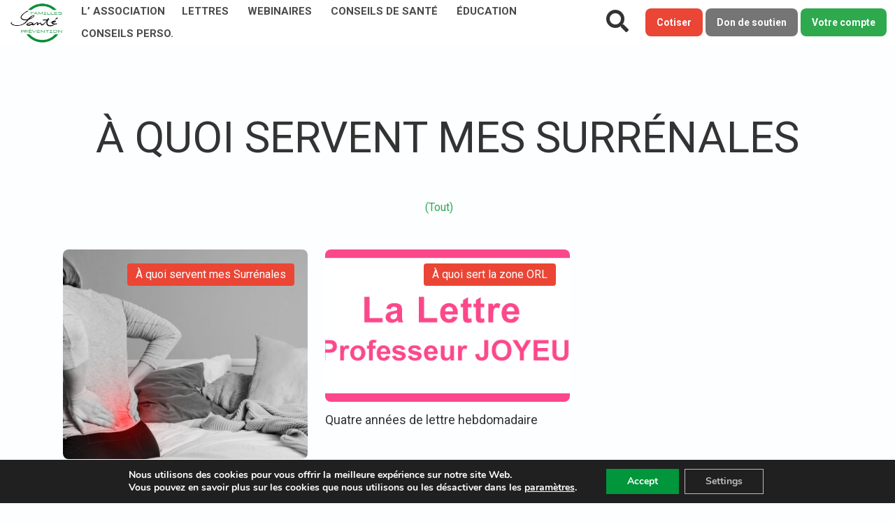

--- FILE ---
content_type: text/html; charset=UTF-8
request_url: https://www.famillessanteprevention.org/category/conseils-de-sante/capital-sante/capital-sante-mes-surrenales/
body_size: 56275
content:
<!DOCTYPE html>
<html class="avada-html-layout-wide avada-html-header-position-top avada-html-is-archive avada-is-100-percent-template" lang="fr-FR" prefix="og: http://ogp.me/ns# fb: http://ogp.me/ns/fb#" id="html">
<head>
	<meta http-equiv="X-UA-Compatible" content="IE=edge" />
	<meta http-equiv="Content-Type" content="text/html; charset=utf-8"/>
	<meta name="viewport" content="width=device-width, initial-scale=1" />
	<meta name='robots' content='index, follow, max-image-preview:large, max-snippet:-1, max-video-preview:-1' />
	<style>img:is([sizes="auto" i], [sizes^="auto," i]) { contain-intrinsic-size: 3000px 1500px }</style>
	
	<!-- This site is optimized with the Yoast SEO plugin v26.7 - https://yoast.com/wordpress/plugins/seo/ -->
	<title>À quoi servent mes Surrénales Archives - Familles Santé Prévention</title>
	<link rel="canonical" href="https://www.famillessanteprevention.org/category/conseils-de-sante/capital-sante/capital-sante-mes-surrenales/" />
	<meta property="og:locale" content="fr_FR" />
	<meta property="og:type" content="article" />
	<meta property="og:title" content="À quoi servent mes Surrénales Archives - Familles Santé Prévention" />
	<meta property="og:url" content="https://www.famillessanteprevention.org/category/conseils-de-sante/capital-sante/capital-sante-mes-surrenales/" />
	<meta property="og:site_name" content="Familles Santé Prévention" />
	<meta name="twitter:card" content="summary_large_image" />
	<meta name="twitter:site" content="@FamillesSantePr" />
	<script type="application/ld+json" class="yoast-schema-graph">{"@context":"https://schema.org","@graph":[{"@type":"CollectionPage","@id":"https://www.famillessanteprevention.org/category/conseils-de-sante/capital-sante/capital-sante-mes-surrenales/","url":"https://www.famillessanteprevention.org/category/conseils-de-sante/capital-sante/capital-sante-mes-surrenales/","name":"À quoi servent mes Surrénales Archives - Familles Santé Prévention","isPartOf":{"@id":"https://www.famillessanteprevention.org/#website"},"primaryImageOfPage":{"@id":"https://www.famillessanteprevention.org/category/conseils-de-sante/capital-sante/capital-sante-mes-surrenales/#primaryimage"},"image":{"@id":"https://www.famillessanteprevention.org/category/conseils-de-sante/capital-sante/capital-sante-mes-surrenales/#primaryimage"},"thumbnailUrl":"https://www.famillessanteprevention.org/wp-content/uploads/2018/05/257449-P4GD34-856-f.jpg","breadcrumb":{"@id":"https://www.famillessanteprevention.org/category/conseils-de-sante/capital-sante/capital-sante-mes-surrenales/#breadcrumb"},"inLanguage":"fr-FR"},{"@type":"ImageObject","inLanguage":"fr-FR","@id":"https://www.famillessanteprevention.org/category/conseils-de-sante/capital-sante/capital-sante-mes-surrenales/#primaryimage","url":"https://www.famillessanteprevention.org/wp-content/uploads/2018/05/257449-P4GD34-856-f.jpg","contentUrl":"https://www.famillessanteprevention.org/wp-content/uploads/2018/05/257449-P4GD34-856-f.jpg","width":842,"height":595,"caption":"surrénales"},{"@type":"BreadcrumbList","@id":"https://www.famillessanteprevention.org/category/conseils-de-sante/capital-sante/capital-sante-mes-surrenales/#breadcrumb","itemListElement":[{"@type":"ListItem","position":1,"name":"Home","item":"https://www.famillessanteprevention.org/"},{"@type":"ListItem","position":2,"name":"Conseils de Santé","item":"https://www.famillessanteprevention.org/category/conseils-de-sante/"},{"@type":"ListItem","position":3,"name":"Capital Santé","item":"https://www.famillessanteprevention.org/category/conseils-de-sante/capital-sante/"},{"@type":"ListItem","position":4,"name":"À quoi servent mes Surrénales"}]},{"@type":"WebSite","@id":"https://www.famillessanteprevention.org/#website","url":"https://www.famillessanteprevention.org/","name":"Familles Santé Prévention","description":"Lieu d&#039;échange et d&#039;information santé","potentialAction":[{"@type":"SearchAction","target":{"@type":"EntryPoint","urlTemplate":"https://www.famillessanteprevention.org/?s={search_term_string}"},"query-input":{"@type":"PropertyValueSpecification","valueRequired":true,"valueName":"search_term_string"}}],"inLanguage":"fr-FR"}]}</script>
	<!-- / Yoast SEO plugin. -->


<link rel='dns-prefetch' href='//use.fontawesome.com' />
<link rel="alternate" type="application/rss+xml" title="Familles Santé Prévention &raquo; Flux" href="https://www.famillessanteprevention.org/feed/" />
<link rel="alternate" type="application/rss+xml" title="Familles Santé Prévention &raquo; Flux des commentaires" href="https://www.famillessanteprevention.org/comments/feed/" />
					<link rel="shortcut icon" href="https://www.famillessanteprevention.org/wp-content/uploads/2018/02/fav-16.png" type="image/x-icon" />
		
					<!-- Apple Touch Icon -->
			<link rel="apple-touch-icon" sizes="180x180" href="https://www.famillessanteprevention.org/wp-content/uploads/2018/02/fav-114.png">
		
					<!-- Android Icon -->
			<link rel="icon" sizes="192x192" href="https://www.famillessanteprevention.org/wp-content/uploads/2018/02/fav-57.png">
		
					<!-- MS Edge Icon -->
			<meta name="msapplication-TileImage" content="https://www.famillessanteprevention.org/wp-content/uploads/2018/02/fav-72.png">
				<link rel="alternate" type="application/rss+xml" title="Familles Santé Prévention &raquo; Flux de la catégorie À quoi servent mes Surrénales" href="https://www.famillessanteprevention.org/category/conseils-de-sante/capital-sante/capital-sante-mes-surrenales/feed/" />
				
		<meta property="og:locale" content="fr_FR"/>
		<meta property="og:type" content="article"/>
		<meta property="og:site_name" content="Familles Santé Prévention"/>
		<meta property="og:title" content="À quoi servent mes Surrénales Archives - Familles Santé Prévention"/>
				<meta property="og:url" content="https://www.famillessanteprevention.org/conseils-de-sante/capital-sante/aie-mes-surrenales/"/>
																				<meta property="og:image" content="https://www.famillessanteprevention.org/wp-content/uploads/2018/05/257449-P4GD34-856-f.jpg"/>
		<meta property="og:image:width" content="842"/>
		<meta property="og:image:height" content="595"/>
		<meta property="og:image:type" content="image/jpeg"/>
				<script type="text/javascript">
/* <![CDATA[ */
window._wpemojiSettings = {"baseUrl":"https:\/\/s.w.org\/images\/core\/emoji\/16.0.1\/72x72\/","ext":".png","svgUrl":"https:\/\/s.w.org\/images\/core\/emoji\/16.0.1\/svg\/","svgExt":".svg","source":{"concatemoji":"https:\/\/www.famillessanteprevention.org\/wp-includes\/js\/wp-emoji-release.min.js?ver=6.8.3.1768709723"}};
/*! This file is auto-generated */
!function(s,n){var o,i,e;function c(e){try{var t={supportTests:e,timestamp:(new Date).valueOf()};sessionStorage.setItem(o,JSON.stringify(t))}catch(e){}}function p(e,t,n){e.clearRect(0,0,e.canvas.width,e.canvas.height),e.fillText(t,0,0);var t=new Uint32Array(e.getImageData(0,0,e.canvas.width,e.canvas.height).data),a=(e.clearRect(0,0,e.canvas.width,e.canvas.height),e.fillText(n,0,0),new Uint32Array(e.getImageData(0,0,e.canvas.width,e.canvas.height).data));return t.every(function(e,t){return e===a[t]})}function u(e,t){e.clearRect(0,0,e.canvas.width,e.canvas.height),e.fillText(t,0,0);for(var n=e.getImageData(16,16,1,1),a=0;a<n.data.length;a++)if(0!==n.data[a])return!1;return!0}function f(e,t,n,a){switch(t){case"flag":return n(e,"\ud83c\udff3\ufe0f\u200d\u26a7\ufe0f","\ud83c\udff3\ufe0f\u200b\u26a7\ufe0f")?!1:!n(e,"\ud83c\udde8\ud83c\uddf6","\ud83c\udde8\u200b\ud83c\uddf6")&&!n(e,"\ud83c\udff4\udb40\udc67\udb40\udc62\udb40\udc65\udb40\udc6e\udb40\udc67\udb40\udc7f","\ud83c\udff4\u200b\udb40\udc67\u200b\udb40\udc62\u200b\udb40\udc65\u200b\udb40\udc6e\u200b\udb40\udc67\u200b\udb40\udc7f");case"emoji":return!a(e,"\ud83e\udedf")}return!1}function g(e,t,n,a){var r="undefined"!=typeof WorkerGlobalScope&&self instanceof WorkerGlobalScope?new OffscreenCanvas(300,150):s.createElement("canvas"),o=r.getContext("2d",{willReadFrequently:!0}),i=(o.textBaseline="top",o.font="600 32px Arial",{});return e.forEach(function(e){i[e]=t(o,e,n,a)}),i}function t(e){var t=s.createElement("script");t.src=e,t.defer=!0,s.head.appendChild(t)}"undefined"!=typeof Promise&&(o="wpEmojiSettingsSupports",i=["flag","emoji"],n.supports={everything:!0,everythingExceptFlag:!0},e=new Promise(function(e){s.addEventListener("DOMContentLoaded",e,{once:!0})}),new Promise(function(t){var n=function(){try{var e=JSON.parse(sessionStorage.getItem(o));if("object"==typeof e&&"number"==typeof e.timestamp&&(new Date).valueOf()<e.timestamp+604800&&"object"==typeof e.supportTests)return e.supportTests}catch(e){}return null}();if(!n){if("undefined"!=typeof Worker&&"undefined"!=typeof OffscreenCanvas&&"undefined"!=typeof URL&&URL.createObjectURL&&"undefined"!=typeof Blob)try{var e="postMessage("+g.toString()+"("+[JSON.stringify(i),f.toString(),p.toString(),u.toString()].join(",")+"));",a=new Blob([e],{type:"text/javascript"}),r=new Worker(URL.createObjectURL(a),{name:"wpTestEmojiSupports"});return void(r.onmessage=function(e){c(n=e.data),r.terminate(),t(n)})}catch(e){}c(n=g(i,f,p,u))}t(n)}).then(function(e){for(var t in e)n.supports[t]=e[t],n.supports.everything=n.supports.everything&&n.supports[t],"flag"!==t&&(n.supports.everythingExceptFlag=n.supports.everythingExceptFlag&&n.supports[t]);n.supports.everythingExceptFlag=n.supports.everythingExceptFlag&&!n.supports.flag,n.DOMReady=!1,n.readyCallback=function(){n.DOMReady=!0}}).then(function(){return e}).then(function(){var e;n.supports.everything||(n.readyCallback(),(e=n.source||{}).concatemoji?t(e.concatemoji):e.wpemoji&&e.twemoji&&(t(e.twemoji),t(e.wpemoji)))}))}((window,document),window._wpemojiSettings);
/* ]]> */
</script>
<style id='wp-emoji-styles-inline-css' type='text/css'>

	img.wp-smiley, img.emoji {
		display: inline !important;
		border: none !important;
		box-shadow: none !important;
		height: 1em !important;
		width: 1em !important;
		margin: 0 0.07em !important;
		vertical-align: -0.1em !important;
		background: none !important;
		padding: 0 !important;
	}
</style>
<style id='font-awesome-svg-styles-default-inline-css' type='text/css'>
.svg-inline--fa {
  display: inline-block;
  height: 1em;
  overflow: visible;
  vertical-align: -.125em;
}
</style>
<link rel='stylesheet' id='font-awesome-svg-styles-css' href='https://www.famillessanteprevention.org/wp-content/uploads/font-awesome/v6.5.1/css/svg-with-js.css?ver=1768709723' type='text/css' media='all' />
<style id='font-awesome-svg-styles-inline-css' type='text/css'>
   .wp-block-font-awesome-icon svg::before,
   .wp-rich-text-font-awesome-icon svg::before {content: unset;}
</style>
<link rel='stylesheet' id='walcf7-datepicker-css-css' href='https://www.famillessanteprevention.org/wp-content/plugins/date-time-picker-for-contact-form-7/assets/css/jquery.datetimepicker.min.css?ver=1.0.0.1768709723' type='text/css' media='all' />
<link rel='stylesheet' id='smu-widget-stylesheet-css' href='https://www.famillessanteprevention.org/wp-content/plugins/sign-me-up/assets/css/style.css?ver=1.0.0.1768709723' type='text/css' media='all' />
<link rel='stylesheet' id='stripe-handler-ng-style-css' href='https://www.famillessanteprevention.org/wp-content/plugins/stripe-payments/public/assets/css/public.css?ver=2.0.96.1768709723' type='text/css' media='all' />
<link rel='stylesheet' id='widgets-on-pages-css' href='https://www.famillessanteprevention.org/wp-content/plugins/widgets-on-pages/public/css/widgets-on-pages-public.css?ver=1.4.0.1768709723' type='text/css' media='all' />
<link rel='stylesheet' id='fontawesome-css' href='https://www.famillessanteprevention.org/wp-content/plugins/enjoy-instagram-instagram-responsive-images-gallery-and-carousel/assets/css/font-awesome.min.css?ver=6.2.2.1768709723' type='text/css' media='all' />
<link rel='stylesheet' id='buttons-css' href='https://www.famillessanteprevention.org/wp-includes/css/buttons.min.css?ver=6.8.3.1768709723' type='text/css' media='all' />
<link rel='stylesheet' id='dashicons-css' href='https://www.famillessanteprevention.org/wp-includes/css/dashicons.min.css?ver=6.8.3.1768709723' type='text/css' media='all' />
<link rel='stylesheet' id='mediaelement-css' href='https://www.famillessanteprevention.org/wp-includes/js/mediaelement/mediaelementplayer-legacy.min.css?ver=4.2.17.1768709723' type='text/css' media='all' />
<link rel='stylesheet' id='wp-mediaelement-css' href='https://www.famillessanteprevention.org/wp-includes/js/mediaelement/wp-mediaelement.min.css?ver=6.8.3.1768709723' type='text/css' media='all' />
<link rel='stylesheet' id='media-views-css' href='https://www.famillessanteprevention.org/wp-includes/css/media-views.min.css?ver=6.8.3.1768709723' type='text/css' media='all' />
<link rel='stylesheet' id='imgareaselect-css' href='https://www.famillessanteprevention.org/wp-includes/js/imgareaselect/imgareaselect.css?ver=0.9.8.1768709723' type='text/css' media='all' />
<link rel='stylesheet' id='wp-user-profile-avatar-frontend-css' href='https://www.famillessanteprevention.org/wp-content/plugins/wp-user-profile-avatar/assets/css/frontend.min.css?ver=1.0.6.1768709723' type='text/css' media='all' />
<link rel='stylesheet' id='if-menu-site-css-css' href='https://www.famillessanteprevention.org/wp-content/plugins/if-menu/assets/if-menu-site.css?ver=6.8.3.1768709723' type='text/css' media='all' />
<link rel='stylesheet' id='font-awesome-official-css' href='https://use.fontawesome.com/releases/v6.5.1/css/all.css?ver=1768709723' type='text/css' media='all' integrity="sha384-t1nt8BQoYMLFN5p42tRAtuAAFQaCQODekUVeKKZrEnEyp4H2R0RHFz0KWpmj7i8g" crossorigin="anonymous" />
<link rel='stylesheet' id='arve-css' href='https://www.famillessanteprevention.org/wp-content/plugins/advanced-responsive-video-embedder/build/main.css?ver=10.8.1.1768709723' type='text/css' media='all' />
<link rel='stylesheet' id='animate-css' href='https://www.famillessanteprevention.org/wp-content/plugins/enjoy-instagram-instagram-responsive-images-gallery-and-carousel/assets/css/animate.min.css?ver=6.2.2.1768709723' type='text/css' media='all' />
<link rel='stylesheet' id='ei-carousel-css' href='https://www.famillessanteprevention.org/wp-content/plugins/enjoy-instagram-instagram-responsive-images-gallery-and-carousel/assets/css/swiper-bundle.min.css?ver=6.2.2.1768709723' type='text/css' media='all' />
<link rel='stylesheet' id='ei-carousel-theme-css' href='https://www.famillessanteprevention.org/wp-content/plugins/enjoy-instagram-instagram-responsive-images-gallery-and-carousel/assets/css/carousel-theme.css?ver=6.2.2.1768709723' type='text/css' media='all' />
<link rel='stylesheet' id='ei-polaroid-carousel-theme-css' href='https://www.famillessanteprevention.org/wp-content/plugins/enjoy-instagram-instagram-responsive-images-gallery-and-carousel/assets/css/polaroid_carousel.css?ver=6.2.2.1768709723' type='text/css' media='all' />
<link rel='stylesheet' id='ei-showcase-carousel-theme-css' href='https://www.famillessanteprevention.org/wp-content/plugins/enjoy-instagram-instagram-responsive-images-gallery-and-carousel/assets/css/showcase_carousel.css?ver=6.2.2.1768709723' type='text/css' media='all' />
<link rel='stylesheet' id='fancybox_css-css' href='https://www.famillessanteprevention.org/wp-content/plugins/enjoy-instagram-instagram-responsive-images-gallery-and-carousel/assets/css/jquery.fancybox.min.css?ver=6.2.2.1768709723' type='text/css' media='all' />
<link rel='stylesheet' id='grid_fallback-css' href='https://www.famillessanteprevention.org/wp-content/plugins/enjoy-instagram-instagram-responsive-images-gallery-and-carousel/assets/css/grid_fallback.min.css?ver=6.2.2.1768709723' type='text/css' media='all' />
<link rel='stylesheet' id='grid_style-css' href='https://www.famillessanteprevention.org/wp-content/plugins/enjoy-instagram-instagram-responsive-images-gallery-and-carousel/assets/css/grid_style.min.css?ver=6.2.2.1768709723' type='text/css' media='all' />
<link rel='stylesheet' id='enjoy_instagramm_css-css' href='https://www.famillessanteprevention.org/wp-content/plugins/enjoy-instagram-instagram-responsive-images-gallery-and-carousel/assets/css/enjoy-instagram.css?ver=6.2.2.1768709723' type='text/css' media='all' />
<link rel='stylesheet' id='__EPYT__style-css' href='https://www.famillessanteprevention.org/wp-content/plugins/youtube-embed-plus/styles/ytprefs.min.css?ver=14.2.4.1768709723' type='text/css' media='all' />
<style id='__EPYT__style-inline-css' type='text/css'>

                .epyt-gallery-thumb {
                        width: 33.333%;
                }
                
</style>
<link rel='stylesheet' id='moove_gdpr_frontend-css' href='https://www.famillessanteprevention.org/wp-content/plugins/gdpr-cookie-compliance/dist/styles/gdpr-main.css?ver=5.0.9.1768709723' type='text/css' media='all' />
<style id='moove_gdpr_frontend-inline-css' type='text/css'>
#moove_gdpr_cookie_modal,#moove_gdpr_cookie_info_bar,.gdpr_cookie_settings_shortcode_content{font-family:&#039;Nunito&#039;,sans-serif}#moove_gdpr_save_popup_settings_button{background-color:#373737;color:#fff}#moove_gdpr_save_popup_settings_button:hover{background-color:#000}#moove_gdpr_cookie_info_bar .moove-gdpr-info-bar-container .moove-gdpr-info-bar-content a.mgbutton,#moove_gdpr_cookie_info_bar .moove-gdpr-info-bar-container .moove-gdpr-info-bar-content button.mgbutton{background-color:#01963b}#moove_gdpr_cookie_modal .moove-gdpr-modal-content .moove-gdpr-modal-footer-content .moove-gdpr-button-holder a.mgbutton,#moove_gdpr_cookie_modal .moove-gdpr-modal-content .moove-gdpr-modal-footer-content .moove-gdpr-button-holder button.mgbutton,.gdpr_cookie_settings_shortcode_content .gdpr-shr-button.button-green{background-color:#01963b;border-color:#01963b}#moove_gdpr_cookie_modal .moove-gdpr-modal-content .moove-gdpr-modal-footer-content .moove-gdpr-button-holder a.mgbutton:hover,#moove_gdpr_cookie_modal .moove-gdpr-modal-content .moove-gdpr-modal-footer-content .moove-gdpr-button-holder button.mgbutton:hover,.gdpr_cookie_settings_shortcode_content .gdpr-shr-button.button-green:hover{background-color:#fff;color:#01963b}#moove_gdpr_cookie_modal .moove-gdpr-modal-content .moove-gdpr-modal-close i,#moove_gdpr_cookie_modal .moove-gdpr-modal-content .moove-gdpr-modal-close span.gdpr-icon{background-color:#01963b;border:1px solid #01963b}#moove_gdpr_cookie_info_bar span.moove-gdpr-infobar-allow-all.focus-g,#moove_gdpr_cookie_info_bar span.moove-gdpr-infobar-allow-all:focus,#moove_gdpr_cookie_info_bar button.moove-gdpr-infobar-allow-all.focus-g,#moove_gdpr_cookie_info_bar button.moove-gdpr-infobar-allow-all:focus,#moove_gdpr_cookie_info_bar span.moove-gdpr-infobar-reject-btn.focus-g,#moove_gdpr_cookie_info_bar span.moove-gdpr-infobar-reject-btn:focus,#moove_gdpr_cookie_info_bar button.moove-gdpr-infobar-reject-btn.focus-g,#moove_gdpr_cookie_info_bar button.moove-gdpr-infobar-reject-btn:focus,#moove_gdpr_cookie_info_bar span.change-settings-button.focus-g,#moove_gdpr_cookie_info_bar span.change-settings-button:focus,#moove_gdpr_cookie_info_bar button.change-settings-button.focus-g,#moove_gdpr_cookie_info_bar button.change-settings-button:focus{-webkit-box-shadow:0 0 1px 3px #01963b;-moz-box-shadow:0 0 1px 3px #01963b;box-shadow:0 0 1px 3px #01963b}#moove_gdpr_cookie_modal .moove-gdpr-modal-content .moove-gdpr-modal-close i:hover,#moove_gdpr_cookie_modal .moove-gdpr-modal-content .moove-gdpr-modal-close span.gdpr-icon:hover,#moove_gdpr_cookie_info_bar span[data-href]>u.change-settings-button{color:#01963b}#moove_gdpr_cookie_modal .moove-gdpr-modal-content .moove-gdpr-modal-left-content #moove-gdpr-menu li.menu-item-selected a span.gdpr-icon,#moove_gdpr_cookie_modal .moove-gdpr-modal-content .moove-gdpr-modal-left-content #moove-gdpr-menu li.menu-item-selected button span.gdpr-icon{color:inherit}#moove_gdpr_cookie_modal .moove-gdpr-modal-content .moove-gdpr-modal-left-content #moove-gdpr-menu li a span.gdpr-icon,#moove_gdpr_cookie_modal .moove-gdpr-modal-content .moove-gdpr-modal-left-content #moove-gdpr-menu li button span.gdpr-icon{color:inherit}#moove_gdpr_cookie_modal .gdpr-acc-link{line-height:0;font-size:0;color:transparent;position:absolute}#moove_gdpr_cookie_modal .moove-gdpr-modal-content .moove-gdpr-modal-close:hover i,#moove_gdpr_cookie_modal .moove-gdpr-modal-content .moove-gdpr-modal-left-content #moove-gdpr-menu li a,#moove_gdpr_cookie_modal .moove-gdpr-modal-content .moove-gdpr-modal-left-content #moove-gdpr-menu li button,#moove_gdpr_cookie_modal .moove-gdpr-modal-content .moove-gdpr-modal-left-content #moove-gdpr-menu li button i,#moove_gdpr_cookie_modal .moove-gdpr-modal-content .moove-gdpr-modal-left-content #moove-gdpr-menu li a i,#moove_gdpr_cookie_modal .moove-gdpr-modal-content .moove-gdpr-tab-main .moove-gdpr-tab-main-content a:hover,#moove_gdpr_cookie_info_bar.moove-gdpr-dark-scheme .moove-gdpr-info-bar-container .moove-gdpr-info-bar-content a.mgbutton:hover,#moove_gdpr_cookie_info_bar.moove-gdpr-dark-scheme .moove-gdpr-info-bar-container .moove-gdpr-info-bar-content button.mgbutton:hover,#moove_gdpr_cookie_info_bar.moove-gdpr-dark-scheme .moove-gdpr-info-bar-container .moove-gdpr-info-bar-content a:hover,#moove_gdpr_cookie_info_bar.moove-gdpr-dark-scheme .moove-gdpr-info-bar-container .moove-gdpr-info-bar-content button:hover,#moove_gdpr_cookie_info_bar.moove-gdpr-dark-scheme .moove-gdpr-info-bar-container .moove-gdpr-info-bar-content span.change-settings-button:hover,#moove_gdpr_cookie_info_bar.moove-gdpr-dark-scheme .moove-gdpr-info-bar-container .moove-gdpr-info-bar-content button.change-settings-button:hover,#moove_gdpr_cookie_info_bar.moove-gdpr-dark-scheme .moove-gdpr-info-bar-container .moove-gdpr-info-bar-content u.change-settings-button:hover,#moove_gdpr_cookie_info_bar span[data-href]>u.change-settings-button,#moove_gdpr_cookie_info_bar.moove-gdpr-dark-scheme .moove-gdpr-info-bar-container .moove-gdpr-info-bar-content a.mgbutton.focus-g,#moove_gdpr_cookie_info_bar.moove-gdpr-dark-scheme .moove-gdpr-info-bar-container .moove-gdpr-info-bar-content button.mgbutton.focus-g,#moove_gdpr_cookie_info_bar.moove-gdpr-dark-scheme .moove-gdpr-info-bar-container .moove-gdpr-info-bar-content a.focus-g,#moove_gdpr_cookie_info_bar.moove-gdpr-dark-scheme .moove-gdpr-info-bar-container .moove-gdpr-info-bar-content button.focus-g,#moove_gdpr_cookie_info_bar.moove-gdpr-dark-scheme .moove-gdpr-info-bar-container .moove-gdpr-info-bar-content a.mgbutton:focus,#moove_gdpr_cookie_info_bar.moove-gdpr-dark-scheme .moove-gdpr-info-bar-container .moove-gdpr-info-bar-content button.mgbutton:focus,#moove_gdpr_cookie_info_bar.moove-gdpr-dark-scheme .moove-gdpr-info-bar-container .moove-gdpr-info-bar-content a:focus,#moove_gdpr_cookie_info_bar.moove-gdpr-dark-scheme .moove-gdpr-info-bar-container .moove-gdpr-info-bar-content button:focus,#moove_gdpr_cookie_info_bar.moove-gdpr-dark-scheme .moove-gdpr-info-bar-container .moove-gdpr-info-bar-content span.change-settings-button.focus-g,span.change-settings-button:focus,button.change-settings-button.focus-g,button.change-settings-button:focus,#moove_gdpr_cookie_info_bar.moove-gdpr-dark-scheme .moove-gdpr-info-bar-container .moove-gdpr-info-bar-content u.change-settings-button.focus-g,#moove_gdpr_cookie_info_bar.moove-gdpr-dark-scheme .moove-gdpr-info-bar-container .moove-gdpr-info-bar-content u.change-settings-button:focus{color:#01963b}#moove_gdpr_cookie_modal .moove-gdpr-branding.focus-g span,#moove_gdpr_cookie_modal .moove-gdpr-modal-content .moove-gdpr-tab-main a.focus-g,#moove_gdpr_cookie_modal .moove-gdpr-modal-content .moove-gdpr-tab-main .gdpr-cd-details-toggle.focus-g{color:#01963b}#moove_gdpr_cookie_modal.gdpr_lightbox-hide{display:none}#moove_gdpr_cookie_info_bar .moove-gdpr-info-bar-container .moove-gdpr-info-bar-content a.mgbutton,#moove_gdpr_cookie_info_bar .moove-gdpr-info-bar-container .moove-gdpr-info-bar-content button.mgbutton,#moove_gdpr_cookie_modal .moove-gdpr-modal-content .moove-gdpr-modal-footer-content .moove-gdpr-button-holder a.mgbutton,#moove_gdpr_cookie_modal .moove-gdpr-modal-content .moove-gdpr-modal-footer-content .moove-gdpr-button-holder button.mgbutton,.gdpr-shr-button,#moove_gdpr_cookie_info_bar .moove-gdpr-infobar-close-btn{border-radius:0}
</style>
<link rel='stylesheet' id='fusion-dynamic-css-css' href='https://www.famillessanteprevention.org/wp-content/uploads/fusion-styles/44e4c9997c6053940754118283288cea.min.css?ver=3.13.3.1768709723' type='text/css' media='all' />
<link rel='stylesheet' id='font-awesome-official-v4shim-css' href='https://use.fontawesome.com/releases/v6.5.1/css/v4-shims.css?ver=1768709723' type='text/css' media='all' integrity="sha384-5Jfdy0XO8+vjCRofsSnGmxGSYjLfsjjTOABKxVr8BkfvlaAm14bIJc7Jcjfq/xQI" crossorigin="anonymous" />
<script type="text/javascript" src="https://www.famillessanteprevention.org/wp-includes/js/jquery/jquery.min.js?ver=3.7.1.1768709723" id="jquery-core-js"></script>
<script type="text/javascript" src="https://www.famillessanteprevention.org/wp-includes/js/jquery/jquery-migrate.min.js?ver=3.4.1.1768709723" id="jquery-migrate-js"></script>
<script type="text/javascript" src="https://www.famillessanteprevention.org/wp-content/plugins/sign-me-up/assets/js/lib/jquery.validation/1.13.1/jquery.validate.js?ver=6.8.3.1768709723" id="jQuery-Validation-js"></script>
<script type="text/javascript" id="utils-js-extra">
/* <![CDATA[ */
var userSettings = {"url":"\/","uid":"0","time":"1768709723","secure":"1"};
/* ]]> */
</script>
<script type="text/javascript" src="https://www.famillessanteprevention.org/wp-includes/js/utils.min.js?ver=6.8.3.1768709723" id="utils-js"></script>
<script type="text/javascript" src="https://www.famillessanteprevention.org/wp-includes/js/plupload/moxie.min.js?ver=1.3.5.1.1768709723" id="moxiejs-js"></script>
<script type="text/javascript" src="https://www.famillessanteprevention.org/wp-includes/js/plupload/plupload.min.js?ver=2.1.9.1768709723" id="plupload-js"></script>
<!--[if lt IE 8]>
<script type="text/javascript" src="https://www.famillessanteprevention.org/wp-includes/js/json2.min.js?ver=2015-05-03.1768709723" id="json2-js"></script>
<![endif]-->
<script type="text/javascript" src="https://www.famillessanteprevention.org/wp-content/plugins/enjoy-instagram-instagram-responsive-images-gallery-and-carousel/assets/js/swiper-bundle.min.js?ver=6.2.2.1768709723" id="ei-carousel-js"></script>
<script type="text/javascript" src="https://www.famillessanteprevention.org/wp-content/plugins/enjoy-instagram-instagram-responsive-images-gallery-and-carousel/assets/js/jquery.fancybox.min.js?ver=6.2.2.1768709723" id="fancybox-js"></script>
<script type="text/javascript" src="https://www.famillessanteprevention.org/wp-content/plugins/enjoy-instagram-instagram-responsive-images-gallery-and-carousel/assets/js/modernizr.custom.26633.min.js?ver=6.2.2.1768709723" id="modernizr.custom.26633-js"></script>
<script type="text/javascript" id="gridrotator-js-extra">
/* <![CDATA[ */
var GridRotator = {"assetsUrl":"https:\/\/www.famillessanteprevention.org\/wp-content\/plugins\/enjoy-instagram-instagram-responsive-images-gallery-and-carousel\/assets"};
/* ]]> */
</script>
<script type="text/javascript" src="https://www.famillessanteprevention.org/wp-content/plugins/enjoy-instagram-instagram-responsive-images-gallery-and-carousel/assets/js/jquery.gridrotator.min.js?ver=6.2.2.1768709723" id="gridrotator-js"></script>
<script type="text/javascript" src="https://www.famillessanteprevention.org/wp-content/plugins/enjoy-instagram-instagram-responsive-images-gallery-and-carousel/assets/js/ios-orientationchange-fix.min.js?ver=6.2.2.1768709723" id="orientationchange-js"></script>
<script type="text/javascript" src="https://www.famillessanteprevention.org/wp-content/plugins/enjoy-instagram-instagram-responsive-images-gallery-and-carousel/assets/js/modernizr.min.js?ver=6.2.2.1768709723" id="modernizer-js"></script>
<script type="text/javascript" src="https://www.famillessanteprevention.org/wp-content/plugins/enjoy-instagram-instagram-responsive-images-gallery-and-carousel/assets/js/classie.min.js?ver=6.2.2.1768709723" id="classie-js"></script>
<script type="text/javascript" id="__ytprefs__-js-extra">
/* <![CDATA[ */
var _EPYT_ = {"ajaxurl":"https:\/\/www.famillessanteprevention.org\/wp-admin\/admin-ajax.php","security":"4a81718535","gallery_scrolloffset":"20","eppathtoscripts":"https:\/\/www.famillessanteprevention.org\/wp-content\/plugins\/youtube-embed-plus\/scripts\/","eppath":"https:\/\/www.famillessanteprevention.org\/wp-content\/plugins\/youtube-embed-plus\/","epresponsiveselector":"[\"iframe.__youtube_prefs__\"]","epdovol":"1","version":"14.2.4","evselector":"iframe.__youtube_prefs__[src], iframe[src*=\"youtube.com\/embed\/\"], iframe[src*=\"youtube-nocookie.com\/embed\/\"]","ajax_compat":"","maxres_facade":"eager","ytapi_load":"light","pause_others":"","stopMobileBuffer":"1","facade_mode":"","not_live_on_channel":""};
/* ]]> */
</script>
<script type="text/javascript" src="https://www.famillessanteprevention.org/wp-content/plugins/youtube-embed-plus/scripts/ytprefs.min.js?ver=14.2.4.1768709723" id="__ytprefs__-js"></script>
<link rel="https://api.w.org/" href="https://www.famillessanteprevention.org/wp-json/" /><link rel="alternate" title="JSON" type="application/json" href="https://www.famillessanteprevention.org/wp-json/wp/v2/categories/87" /><link rel="EditURI" type="application/rsd+xml" title="RSD" href="https://www.famillessanteprevention.org/xmlrpc.php?rsd" />
<meta name="generator" content="WordPress 6.8.3" />
<style type="text/css">
			.aiovg-player {
				display: block;
				position: relative;
				border-radius: 3px;
				padding-bottom: 56.25%;
				width: 100%;
				height: 0;	
				overflow: hidden;
			}
			
			.aiovg-player iframe,
			.aiovg-player .video-js,
			.aiovg-player .plyr {
				--plyr-color-main: #00b2ff;
				position: absolute;
				inset: 0;	
				margin: 0;
				padding: 0;
				width: 100%;
				height: 100%;
			}
		</style>
<link rel='stylesheet' id='93444-css' href='//www.famillessanteprevention.org/wp-content/uploads/custom-css-js/93444.css?v=7972' type="text/css" media='all' />

<link rel='stylesheet' id='1253-css' href='//www.famillessanteprevention.org/wp-content/uploads/custom-css-js/1253.css?v=4509' type="text/css" media='all' />
<!-- start Simple Custom CSS and JS -->
<meta http-equiv="Cache-Control" content="no-cache, no-store, must-revalidate" />
<meta http-equiv="Pragma" content="no-cache" />
<meta http-equiv="Expires" content="0" /><!-- end Simple Custom CSS and JS -->
		<script type="text/javascript">
			//Grid displaying after loading of images
			function display_grid() {
				jQuery('[id^="ei-grid-loading-"]').hide();
				jQuery('[id^="ei-grid-list-"]').show();
			}

			window.onload = display_grid;

			jQuery(function () {
				jQuery(document).on('click', '.fancybox-caption__body', function () {
					jQuery(this).toggleClass('full-caption')
				})
			});
		</script>
		<style type="text/css" id="css-fb-visibility">@media screen and (max-width: 640px){.fusion-no-small-visibility{display:none !important;}body .sm-text-align-center{text-align:center !important;}body .sm-text-align-left{text-align:left !important;}body .sm-text-align-right{text-align:right !important;}body .sm-flex-align-center{justify-content:center !important;}body .sm-flex-align-flex-start{justify-content:flex-start !important;}body .sm-flex-align-flex-end{justify-content:flex-end !important;}body .sm-mx-auto{margin-left:auto !important;margin-right:auto !important;}body .sm-ml-auto{margin-left:auto !important;}body .sm-mr-auto{margin-right:auto !important;}body .fusion-absolute-position-small{position:absolute;top:auto;width:100%;}.awb-sticky.awb-sticky-small{ position: sticky; top: var(--awb-sticky-offset,0); }}@media screen and (min-width: 641px) and (max-width: 1024px){.fusion-no-medium-visibility{display:none !important;}body .md-text-align-center{text-align:center !important;}body .md-text-align-left{text-align:left !important;}body .md-text-align-right{text-align:right !important;}body .md-flex-align-center{justify-content:center !important;}body .md-flex-align-flex-start{justify-content:flex-start !important;}body .md-flex-align-flex-end{justify-content:flex-end !important;}body .md-mx-auto{margin-left:auto !important;margin-right:auto !important;}body .md-ml-auto{margin-left:auto !important;}body .md-mr-auto{margin-right:auto !important;}body .fusion-absolute-position-medium{position:absolute;top:auto;width:100%;}.awb-sticky.awb-sticky-medium{ position: sticky; top: var(--awb-sticky-offset,0); }}@media screen and (min-width: 1025px){.fusion-no-large-visibility{display:none !important;}body .lg-text-align-center{text-align:center !important;}body .lg-text-align-left{text-align:left !important;}body .lg-text-align-right{text-align:right !important;}body .lg-flex-align-center{justify-content:center !important;}body .lg-flex-align-flex-start{justify-content:flex-start !important;}body .lg-flex-align-flex-end{justify-content:flex-end !important;}body .lg-mx-auto{margin-left:auto !important;margin-right:auto !important;}body .lg-ml-auto{margin-left:auto !important;}body .lg-mr-auto{margin-right:auto !important;}body .fusion-absolute-position-large{position:absolute;top:auto;width:100%;}.awb-sticky.awb-sticky-large{ position: sticky; top: var(--awb-sticky-offset,0); }}</style><meta name="generator" content="Powered by Slider Revolution 6.7.37 - responsive, Mobile-Friendly Slider Plugin for WordPress with comfortable drag and drop interface." />
<script>function setREVStartSize(e){
			//window.requestAnimationFrame(function() {
				window.RSIW = window.RSIW===undefined ? window.innerWidth : window.RSIW;
				window.RSIH = window.RSIH===undefined ? window.innerHeight : window.RSIH;
				try {
					var pw = document.getElementById(e.c).parentNode.offsetWidth,
						newh;
					pw = pw===0 || isNaN(pw) || (e.l=="fullwidth" || e.layout=="fullwidth") ? window.RSIW : pw;
					e.tabw = e.tabw===undefined ? 0 : parseInt(e.tabw);
					e.thumbw = e.thumbw===undefined ? 0 : parseInt(e.thumbw);
					e.tabh = e.tabh===undefined ? 0 : parseInt(e.tabh);
					e.thumbh = e.thumbh===undefined ? 0 : parseInt(e.thumbh);
					e.tabhide = e.tabhide===undefined ? 0 : parseInt(e.tabhide);
					e.thumbhide = e.thumbhide===undefined ? 0 : parseInt(e.thumbhide);
					e.mh = e.mh===undefined || e.mh=="" || e.mh==="auto" ? 0 : parseInt(e.mh,0);
					if(e.layout==="fullscreen" || e.l==="fullscreen")
						newh = Math.max(e.mh,window.RSIH);
					else{
						e.gw = Array.isArray(e.gw) ? e.gw : [e.gw];
						for (var i in e.rl) if (e.gw[i]===undefined || e.gw[i]===0) e.gw[i] = e.gw[i-1];
						e.gh = e.el===undefined || e.el==="" || (Array.isArray(e.el) && e.el.length==0)? e.gh : e.el;
						e.gh = Array.isArray(e.gh) ? e.gh : [e.gh];
						for (var i in e.rl) if (e.gh[i]===undefined || e.gh[i]===0) e.gh[i] = e.gh[i-1];
											
						var nl = new Array(e.rl.length),
							ix = 0,
							sl;
						e.tabw = e.tabhide>=pw ? 0 : e.tabw;
						e.thumbw = e.thumbhide>=pw ? 0 : e.thumbw;
						e.tabh = e.tabhide>=pw ? 0 : e.tabh;
						e.thumbh = e.thumbhide>=pw ? 0 : e.thumbh;
						for (var i in e.rl) nl[i] = e.rl[i]<window.RSIW ? 0 : e.rl[i];
						sl = nl[0];
						for (var i in nl) if (sl>nl[i] && nl[i]>0) { sl = nl[i]; ix=i;}
						var m = pw>(e.gw[ix]+e.tabw+e.thumbw) ? 1 : (pw-(e.tabw+e.thumbw)) / (e.gw[ix]);
						newh =  (e.gh[ix] * m) + (e.tabh + e.thumbh);
					}
					var el = document.getElementById(e.c);
					if (el!==null && el) el.style.height = newh+"px";
					el = document.getElementById(e.c+"_wrapper");
					if (el!==null && el) {
						el.style.height = newh+"px";
						el.style.display = "block";
					}
				} catch(e){
					console.log("Failure at Presize of Slider:" + e)
				}
			//});
		  };</script>
		<style type="text/css" id="wp-custom-css">
			@import url('https://fonts.googleapis.com/css?family=Roboto:700');

body {
	font-family: 'Roboto', sans-serif !important;
}
h1, h2, h3, h4, h5 {
	font-family: 'Roboto', sans-serif !important;
}
a {
	font-family: 'Roboto', sans-serif !important;
}

.sb-link h3 a {
	display:block;
	width:100%;
	height:40px;
	border:1px solid #d2d2d2;
	border-top:3px solid #a0ce4e;
	padding:10px 10px;
	text-transform:uppercase;
	text-align:center;
}
.sb-link h3 a:hover {
	background:#a0ce4e;
	color:#ffffff;
}
.sb-link h3 {
	margin:0px;
	line-height:1 !important;
}
#custom_html-5, #custom_html-7, #custom_html-8 {
	margin-bottom:0px !important;
}
.sidebar .widget h4 {
    font-size: 1rem;
    text-transform: uppercase;
	font-weight: 700;
}
#sidebar section {
	margin-bottom:25px;
}
#sidebar .link-img .img {
	width:80px;
	height:80px;
	overflow:hidden;
	float:left;
	display:inline-block;
	margin-right:10px;
	background:#999;
}
#sidebar .link-img .img img {
	height: 100% !important;
	width: auto !important;
}
#sidebar .link-img .img div {
	width:80px;
	height:80px;
}
#sidebar .link-img a {
	width:100%;
	display:inline-block;
	padding-bottom:15px;
	margin-bottom:15px;
	border-bottom:1px solid #d2d2d2;
	cursor:pointer;
}
#sidebar .link-img .text {
	padding-top:10px;
}
#sidebar .link-img p {
	font-weight:700;
	margin:0px;
}
#sidebar .link-img p:first-child {
	font-size:1rem !important;
}
#sidebar .link-img {
	/*display:none;*/
}
#sidebar .featured-authors .avatar-wrap {
	float:left;
	display:inline-block;
	margin-right:10px;
}
#sidebar .featured-authors .avatar-wrap img {
	vertical-align: top;
	height: 100%;
  width: auto;
}
#sidebar .featured-authors .author {
	font-weight:700;
	text-transform:uppercase;
}
#sidebar .featured-authors .cd-fa-wrap {
	width:100%;
	display:inline-block;
	padding-bottom:15px;
	margin-bottom:15px;
	border-bottom:1px solid #d2d2d2;
}
.fusion-header-v2 .fusion-secondary-header {
    border-top:none;
}
.fusion-secondary-header {
    border:none;
}
#side-header .fusion-logo, .fusion-header .fusion-logo {
	margin:0px !important;
}
.fusion-main-menu .current_page_item a {
    border-color: transparent !important;
}
.fusion-main-menu ul li {
    padding-right:20px !important;
}
.fusion-main-menu .sub-menu li {
    padding: 0px !important;
}
.fusion-main-menu .sub-menu li a::before {
content:"• "; 
	}
.fusion-main-menu ul :nth-last-child(3) {
    padding-right:0px !important;
}
.fusion-main-menu ul li a {
    font-weight:400 !important;
	  text-transform: uppercase;
}
.fusion-main-menu ul li a:hover {
    border-color: transparent !important;
}
.fusion-main-menu .fusion-main-menu-cart, .fusion-main-menu-search {
    display:none;
}
.fusion-header-v2 {
	padding-top:30px;
}
.fusion-header {
	height: auto !important;
}
.fusion-header, .side-header-background-image {
   background-image: none !important;
}
.fusion-page-title-bar {
	height:200px !important;
}
.fusion-page-title-row {
	max-width:1100px;
}
.fusion-footer-widget-area {
	overflow: visible;
}

.fusion-logo .fusion-sticky-logo {
	height: 65px !important;
    margin-top: 10px !important;
}
.fusion-logo .fusion-standard-logo {
    position: absolute;
    top: -40px;
    height: 100px;
}
.fusion-logo img {
transition: all 0.5s ease;
}
.slides .fusion-title h3 {
	font-size:2.5rem !important;
	line-height:1 !important;
	font-weight:700 !important;
	margin-bottom:25px !important;
}
.slides .fusion-button.button-1 {
   border: none;
}
.slides .buttons .tfs-button-1 {
	margin-top:15px !important;
}
footer section {
	margin-bottom:30px !important;
}
footer a:hover {
	color:#a0ce4e !important;
}
footer ul li .sub-menu li {
	/*display:none;*/
	border:none !important;
	padding:0px !important;
	font-weight:200;
}
footer ul li .sub-menu li a::before {
	color:#666666 !important;
	content:"•" !important; 
}
.fusion-header-v3 :nth-child(2) {
	height:auto !important;
}
#post-273 .fusion-imageframe {
    display: block;
	margin-bottom:20px;
}
.img-single img {
	width: 100% !important;
	height:auto !important;
}
.fusion-separator {
    margin: 15px 0px;
}
.fusion-text h2 {
	font-size: 1.8rem !important;
  font-weight: 700 !important;
	text-transform:uppercase;
}
#custom_html-6 h3 {
	color: #a0ce4e;
	margin-bottom:20px;
}
#mailpoet_form_1  .mailpoet_text {
	width:80% !important;
	height:35px;
	border:none;
	box-shadow:none;
}
#mailpoet_form_1  .mailpoet_submit {
	padding:10px 20px;
	border:none;
	box-shadow:none;
	background:#a0ce4e;
	font-weight:700;
	color:#ffffff;
	text-transform:uppercase;
}
#mailpoet_form_1 .parsley-errors-list.filled {
   margin-top:5px;
}
#slidingbar-area {
	display:none;
}
#toTop {
	right:20px !important;
}
form input {
	height:35px !important;
	margin-top:5px;
	margin-bottom:15px;
}
form textarea {
	width:100%;
	margin-top:5px;
	margin-bottom:15px;
}
form input[type="checkbox"] {
  width: 15px;
}
form input[type="submit"] {
  height:auto !important;
	padding:15px 30px;
	border:none;
	box-shadow:none;
	background:#a0ce4e;
	font-weight:700;
	color:#ffffff;
	text-transform:uppercase;
	cursor:pointer;
}
form label {
	font-size:0.9rem !important;
}
form select { 
	height:35px !important;
	margin-top:5px;
	margin-bottom:15px;
	border: 1px solid #d2d2d2;
}
form table {
	width: 90% !important;
}
form table tbody{
	width: 100% !important;
}
form table tbody tr {
	width: 100% !important;
}
form table tbody tr td {
	padding: 0px;
  border: none !important;
	width: 100% !important;
}
#swpm-registration-form tr {
	display: grid;
}
#swpm-registration-form .swpm-registration-membership-level-row {
	width: auto !important;
	display: inline-block;
	font-size:1rem;
}
#swpm-registration-form .swpm-registration-membership-level-row :nth-child(2) {
	color:#a0ce4e;
	text-transform:uppercase;
	padding:0px 10px !important;
}
#swpm-registration-form .swpm-registration-submit-section {
	text-align:left;
	margin:20px 0px;
}
#swpm-login-form .swpm-join-us-link {
	font-weight:700;
}
#swpm-editprofile-form tr {
	display: grid;
}
#swpm-editprofile-form .swpm-edit-profile-submit-section {
	text-align:left;
	margin:20px 0px;
}
#swpm-editprofile-form .swpm-profile-username-row {
	width: auto !important;
	display: inline-block;
	font-size: 1.3rem;
margin-bottom: 20px;
text-transform: uppercase;
}
#swpm-editprofile-form .swpm-profile-username-row :nth-child(2) {
	color:#a0ce4e;
	text-transform:uppercase;
	padding:0px 10px !important;
}
#swpm-editprofile-form .swpm-profile-membership-level-row {
	width: auto !important;
	display: inline-block;
	font-size:1rem;
}
#swpm-editprofile-form .swpm-profile-membership-level-row :nth-child(2) {
	color:#a0ce4e;
	text-transform:uppercase;
	padding:0px 10px !important;
}
.swpm-post-not-logged-in-msg {
	/*display: grid;*/
  font-size: 1.3rem;
}
.swpm-post-not-logged-in-msg a {
	  max-width: 150px;
    /* padding: 5px 20px; */
    /* background: #999; */
    color: #a0ce4e;
    font-weight: 700;
    text-align: center;
    font-size: 1.5rem;
}
.swpm-post-not-logged-in-msg a:hover {
	color:#999999;
}
.link-box {
	border: 1px solid;
	padding: 15px;
	text-align: center;
}
.link-box h1 {
	text-align: center;
}
#fusion-slider-22 .slide-content {
	width:50%;
	margin-left:0px;
}
#fusion-slider-22 .fusion-title h3 {
	background: rgba(0,0,0,0.5);
	padding:15px;
	font-size:2.3rem !important;
}
#fusion-slider-22 .fusion-title h4 {
	text-shadow: 1px 1px 3px #000;
}
#post-241 .asp-stripe-form {
	float:left;
	margin-right:15px;
	margin-bottom:15px;
}
#post-241 form .stripe-button-el span {
	height:auto;
	border-radius:0px !important;
	background:#a0ce4e ;
	border:none !important;
	box-shadow:none !important;
	padding: 5px 20px;
	font-size: 1rem;
}
#post-241 form button {
	border-radius:0px !important;
	background:#a0ce4e ;
	border:none !important;
	box-shadow:none !important;
}
#stripe_form_9 {
	float:none !important;
}
#stripe_form_9 .asp_product_item_amount_input_container {
	width:100% !important;
	display:block !important;
	float:left;
}
#stripe_form_9 input[type="text"] {
	width:50% !important;
	margin-top:25px;
}
#stripe_form_9 button {
	float:left;
}
/*.Modal {
	background-color: #ffffff;
  box-shadow:none !important;
}
.Modal .PaymentMethodSelector-edge {
	display:none;
}
.modal .header {
	background-color:#d2d2d2;
}
.modal .Header-companyName {
	text-shadow:none !important;
}
.modal .Header-purchaseDescription {
	text-shadow:none !important;
}
.modal .Checkout .is-desktop  .Button {
	background:#a0ce4e !important;
}
.Overlay-BadgeImage {
	display:none;
}*/
.fusion-page-title-bar .fusion-breadcrumbs {
	display:none;
}
.fusion-page-title-bar {
    background-size: cover !important;
}
.fusion-page-title-bar h1 {
  text-transform:uppercase;
	font-size:2rem !important;
	font-weight:700 !important;
}
.type-post .fusion-post-title {
	font-size:1.5rem !important;
	font-weight:700 !important;
}
.single-navigation {
	margin-bottom: 30px !important;
}
.twitter-timeline {
	border:1px solid #e0dede !important;
}
#menu_in_footer {
	background:#a0ce4e;
}
#menu_in_footer ul {
	text-align:center;
  margin:0px;
}
#menu_in_footer ul li {
	list-style-type:none;
	float:left;
	margin:15px 5px;
	padding-right:10px;
	border-right: 1px solid #fff;
}
#menu_in_footer ul li a {
	text-transform:uppercase;
	font-weight:700;
	font-size:1.1rem;
	color:#ffffff;
}
#menu_in_footer ul li a:hover {
	color:#333333 !important;
}
.fusion-footer-widget-area {
    border:none !important;
}
#sidebar .search-table .search-button input {
	height:35px !important;
}
.fusion-body .fusion-main-menu .current-menu-parent > a, .fusion-body .fusion-main-menu .current_page_item > a {
    border-color: transparent !important;
}
.fusion-read-more {
    font-weight: 700;
    text-transform: uppercase;
	font-size: 1rem !important;
}
.col-home .person-title {
	font-size:1rem !important;
	font-weight:700;
}
#post-287 form .stripe-button-el span {
	height:auto;
	border-radius:0px !important;
	background:#a0ce4e ;
	border:none !important;
	box-shadow:none !important;
	padding: 5px 20px;
	font-size: 1rem;
}
#post-287 form button {
	border-radius:0px !important;
	background:#a0ce4e ;
	border:none !important;
	box-shadow:none !important;
}
.error-page div :nth-child(3) {
	display:none;
}
.error-page .col-lg-4 {
	width:100%;
}
.error-page .useful-links {
    padding-left: 15px;
}

@media (min-width: 576px) { }
@media (min-width: 768px) { }
@media (min-width: 992px) { }
@media (min-width: 1200px) { 
	.fusion-page-title-row {
		max-width:1100px !important;
	}
	#menu_in_footer ul {
	max-width: 1100px;
	margin:0px auto;
}
	.fusion-footer-widget-area .fusion-row {
		max-width: 1100px !important;
    padding:0px !important;
}
	.layout-wide-mode .fusion-footer-copyright-area > .fusion-row, .layout-wide-mode .fusion-footer-widget-area > .fusion-row {
    max-width: 1100px !important;
}
}

@media (max-width: 1200px) { 
.fusion-footer-widget-area > .fusion-row {
   padding:0px !important;
}
	.fusion-icon-shopping-cart {
		display:none;
	}
	.fusion-logo .fusion-standard-logo {
    top: -30px;
    height: 85px;
}
	#fusion-slider-22 .fusion-title h3 {
    font-size: 1.8rem !important;
}
	.slide-content .fusion-title {
		margin:0px !important;
	}
}
@media (max-width: 992px) { }
@media (max-width: 800px) { 
	.fusion-header {
		padding-top:0px !important;
	}
	.fusion-logo .fusion-mobile-logo {
		height:75px;
	}
	.fusion-header-v2 {
    padding-top: 5px;
}
	.fusion-mobile-menu-icons a {
    margin-top: 25px;
}
	.fusion-mobile-menu-icons a, .fusion-mobile-menu-icons a:after, .fusion-mobile-menu-icons a:before {
    color: #a0ce4e;
}
	footer .fusion-social-networks {
    text-align: left;
}
	.fusion-person .person-shortcode-image-wrapper {
    height: 200px !important;
    overflow: hidden;
}
	.fusion-person .person-shortcode-image-wrapper img {
    width: 100% !important;
    height: auto !important;
}
	.fusion-video {
		    max-width: 100% !important;
	}
	.fusion-video .fluid-width-video-wrapper {
		padding-top: 50% !important;
    margin-bottom: 20px !important;
	}
	form table {
	width: 100% !important;
}
	#stripe_form_9 input[type="text"] {
	width:75% !important;
}
	#fusion-slider-22 .slide-content {
	width:60%;
}
	.fusion-builder-row .col-home {
		width:33.3333% !important;
		padding: 0px 10px;
	}
	.fusion-page-title-wrapper {
    display: flex !important;
		align-content:center;
}
.fusion-blog-layout-medium-alternate .fusion-post-slideshow {
		width: 75%;
	}
}
@media (max-width: 576px) {
	.fusion-logo .fusion-mobile-logo {
		height:60px;
	}
.fusion-header {
    padding-left: 20px;
	padding-right: 20px;
	}
	.fusion-builder-row .col-home {
		width:100% !important;
		padding: 0px;
	}
	#menu_in_footer ul {
	text-align:left;
}
#menu_in_footer ul li {
	float:none;
	border-right:none;
}
	.fusion-person .person-shortcode-image-wrapper {
    height: 250px !important;
}
	#fusion-slider-22 .fusion-title h4 {
		line-height:1.2 !important;
	}
	#fusion-slider-22 .slide-content .heading  {
   display:none;
}
	.fusion-page-title-bar {
    height: 150px !important;
}
	.fusion-page-title-bar h1 {
    font-size: 1.2rem !important;
}
	#main {
    padding-top: 30px;
}
}
#profile .user {
	width:100%;
}
#profile .user div {
	float:left;
}
#profile .user .ico {
	font-size:2.5rem;
	line-height:1.2;
	margin-right:10px;
}
#profile .user .ico img {
	max-width:45px !important;
	border:1px solid #d2d2d2;
}
#profile .user .name h2 {
	font-weight:700;
	text-transform:capitalize;
}
#profile .buttons a {
	width: 100%;
	display:inline-block;
	background:#ebeaea;
	height:35px;
	line-height:35px;
	padding:0px 10px;
	border-radius:3px;
	margin-bottom:10px;
	font-size:0.9rem;
	border:1px solid #d2d2d2;
}
#profile .buttons a:last-child {
	margin-bottom:0px;
}
#profile .buttons a:hover {
	background:#a0ce4e;
	border-color:#a0ce4e;
	color:#ffffff;
}
#profile .buttons a i {
	margin-right:5px;
}
#sign-in a {
	width: 100%;
	display:inline-block;
	background:#ebeaea;
	height:35px;
	line-height:35px;
	padding:0px 10px;
	border-radius:3px;
	font-size:0.9rem;
	border:1px solid #d2d2d2;
}
#sign-in a:hover {
	background:#a0ce4e;
	border-color:#a0ce4e;
	color:#ffffff;
}
#sign-in a i {
	margin-right:5px;
}





		</style>
				<script type="text/javascript">
			var doc = document.documentElement;
			doc.setAttribute( 'data-useragent', navigator.userAgent );
		</script>
		<style type="text/css" id="fusion-builder-template-footer-css">section.fusion-footer .fusion-row
{
max-width: 1600px !important;
}</style>
	</head>

<body class="archive category category-capital-sante-mes-surrenales category-87 wp-theme-Avada language-fr fusion-image-hovers fusion-pagination-sizing fusion-button_type-flat fusion-button_span-no fusion-button_gradient-linear avada-image-rollover-circle-yes avada-image-rollover-yes avada-image-rollover-direction-left fusion-body ltr fusion-sticky-header no-tablet-sticky-header no-mobile-sticky-header no-mobile-slidingbar no-mobile-totop avada-has-rev-slider-styles fusion-disable-outline fusion-sub-menu-fade mobile-logo-pos-left layout-wide-mode avada-has-boxed-modal-shadow-none layout-scroll-offset-full avada-has-zero-margin-offset-top fusion-top-header menu-text-align-center mobile-menu-design-modern fusion-show-pagination-text fusion-header-layout-v2 avada-responsive avada-footer-fx-none avada-menu-highlight-style-textcolor fusion-search-form-clean fusion-main-menu-search-overlay fusion-avatar-square avada-dropdown-styles avada-blog-layout-medium avada-blog-archive-layout-medium alternate avada-header-shadow-no avada-menu-icon-position-left avada-has-megamenu-shadow avada-has-mainmenu-dropdown-divider avada-has-pagetitle-100-width avada-has-main-nav-search-icon avada-has-100-footer avada-has-breadcrumb-mobile-hidden avada-has-titlebar-bar_and_content avada-has-slidingbar-widgets avada-has-slidingbar-position-bottom avada-slidingbar-toggle-style-rectangle avada-has-slidingbar-sticky avada-has-pagination-padding avada-flyout-menu-direction-fade avada-ec-views-v1" data-awb-post-id="2154">
		<a class="skip-link screen-reader-text" href="#content">Passer au contenu</a>

	<div id="boxed-wrapper">
		
		<div id="wrapper" class="fusion-wrapper">
			<div id="home" style="position:relative;top:-1px;"></div>
												<div class="fusion-tb-header"><link rel="stylesheet" href="https://cdn.jsdelivr.net/npm/bulma@0.9.3/css/bulma.min.css">
<link rel="stylesheet" href="https://cdn.jsdelivr.net/npm/@creativebulma/bulma-divider@1.1.0/dist/bulma-divider.min.css">
<link rel="stylesheet" href="https://cdnjs.cloudflare.com/ajax/libs/bulma-helpers/0.4.0/css/bulma-helpers.min.css" integrity="sha512-U6ELnUi7oqVEjkLmFw5r5UR5LEtvpImS/jUykBKneVhD0lxZxfJZ3k3pe003ktrtNZYungd9u3Urp2X09wKwXg==" crossorigin="anonymous" />
<link rel="stylesheet" href="https://cdnjs.cloudflare.com/ajax/libs/tiny-slider/2.9.3/tiny-slider.css">
<!--[if (lt IE 9)]><script src="https://cdnjs.cloudflare.com/ajax/libs/tiny-slider/2.9.3/min/tiny-slider.helper.ie8.js"></script><![endif]-->
<link rel="stylesheet" href="https://www.famillessanteprevention.org/wp-content/plugins/fsp-votre-compte//fsp-restyle-v2021.css?v=202312141007">
<link rel="stylesheet" href="https://www.famillessanteprevention.org/wp-content/plugins/fsp-votre-compte//fsp-restyle-v2023.css?_s=202508261539">
<nav class="navbar x-is-fixed-top" role="navigation" aria-label="main navigation">
	<div class="navbar-brand">
		<a class="navbar-item navbar-logo" href="/"><img decoding="async" src="/wp-content/uploads/2018/05/181fsp-logo-green.png" height="128"></a>	
	    			<a role="button" class="navbar-burger" aria-label="menu" aria-expanded="false" data-target="fsp_navbar_menu">
	      				<span aria-hidden="true"></span>
                        <span aria-hidden="true"></span>
	      				<span aria-hidden="true"></span>
	    			</a>
	</div>
<div class="navbar-menu" id="fsp_navbar_menu" style="flex-shrink: 1;">
<div class="is-hidden-desktop" id="fsp_navbar_mobile_search">
  <form role="search" action="/?" method="get" class="mx-2">
						<div class="field has-addons mb-0">
							<p class="control is-expanded">
								<input type="search" value="" name="s" class="s input" placeholder="Rechercher..." required="" aria-required="true" aria-label="Rechercher..." />
							</p>
							<p class="control">				        	
								<a class="button" aria-label="Recherche"><i class="fa fa-search"></i></a>
							</p>
						</div>
						<input type="hidden" name="lang" value="fr" />
						<input type="submit" class="is-hidden" />
					</form>
</div>
<div class="navbar-start" style="flex-wrap: wrap;">
<a class="menu-item menu-item-type-post_type menu-item-object-page menu-item-13865 navbar-item" title="L&#039; Association" href="https://www.famillessanteprevention.org/quest-que-cest-fsp/">L&rsquo; Association</a>
<div class="navbar-item has-dropdown is-hoverable" data-target="menu-item-13722"><!-- START DROPDOWN-->
<a class="menu-item menu-item-type-post_type menu-item-object-page menu-item-has-children menu-item-13722 navbar-item dropdown navbar-link" title="Lettres" href="https://www.famillessanteprevention.org/lettres/" id="menu-item-13722">Lettres</a><div class="navbar-dropdown"><a class="menu-item menu-item-type-post_type menu-item-object-page menu-item-13723 navbar-item" title="Neuf ans de lettre hebdomadaire" href="https://www.famillessanteprevention.org/lettres/">Neuf ans de lettre hebdomadaire</a>
<a class="menu-item menu-item-type-post_type menu-item-object-post menu-item-89873 navbar-item" title="La Boussole Nutrition Santé" href="https://www.famillessanteprevention.org/la-boussole-nutrition-sante/la-boussole-numero-0/">La Boussole Nutrition Santé</a>
<a class="menu-item menu-item-type-taxonomy menu-item-object-category menu-item-99765 navbar-item" title="Jeunes Familles Santé" href="https://www.famillessanteprevention.org/category/jeunes-familles-sante/">Jeunes Familles Santé</a>
<a class="menu-item menu-item-type-post_type menu-item-object-page menu-item-13724 navbar-item" title="S&#039;abonner aux Lettres" href="https://www.famillessanteprevention.org/vos-lettres/">S&rsquo;abonner aux Lettres</a>
</div><!-- END LEVEL -->
</div><!-- END DROPDOWN-->
<div class="navbar-item has-dropdown is-hoverable" data-target="menu-item-15123"><!-- START DROPDOWN-->
<a class="menu-item menu-item-type-custom menu-item-object-custom menu-item-has-children menu-item-15123 navbar-item dropdown navbar-link" title="Webinaires" href="/webinaires" id="menu-item-15123">Webinaires</a><div class="navbar-dropdown"><a class="menu-item menu-item-type-custom menu-item-object-custom menu-item-15124 navbar-item" title="Prochain Webinaire" href="/webinaires">Prochain Webinaire</a>
<a class="menu-item menu-item-type-custom menu-item-object-custom menu-item-94937 navbar-item" title="Webinaires Différés" href="/webinaires#differes">Webinaires Différés</a>
<a class="menu-item menu-item-type-post_type menu-item-object-page menu-item-26532 navbar-item" title="Webinaires Gratuits" href="https://www.famillessanteprevention.org/notre-tv/visio-conferences/">Webinaires Gratuits</a>
<a class="hide menu-item menu-item-type-post_type menu-item-object-page menu-item-13733 navbar-item" title="WEBINAIRES DIFFÉRÉS" href="https://www.famillessanteprevention.org/webinaires-differes/">WEBINAIRES DIFFÉRÉS</a>
<a class="hide menu-item menu-item-type-post_type menu-item-object-page menu-item-90273 navbar-item" title="Séminaire" href="https://www.famillessanteprevention.org/?page_id=90006">Séminaire</a>
</div><!-- END LEVEL -->
</div><!-- END DROPDOWN-->
<div class="navbar-item has-dropdown is-hoverable" data-target="menu-item-1345"><!-- START DROPDOWN-->
<a class="menu-item menu-item-type-taxonomy menu-item-object-category current-category-ancestor current-menu-ancestor menu-item-has-children menu-item-1345 navbar-item dropdown navbar-link" title="Conseils de Santé" href="https://www.famillessanteprevention.org/category/conseils-de-sante/" id="menu-item-1345">Conseils de Santé</a><div class="navbar-dropdown">	<div class="navbar-item has-dropdown is-hoverable nested" data-depth="1" data-target="menu-item-996"><!-- START DROPDOWN-->
<a class="menu-item menu-item-type-taxonomy menu-item-object-category menu-item-has-children menu-item-996 navbar-item dropdown navbar-link" title="Immunité - Vaccins" href="https://www.famillessanteprevention.org/category/conseils-de-sante/immunite-vaccins/" id="menu-item-996">Immunité &#8211; Vaccins</a>	<div class="navbar-dropdown"><a class="menu-item menu-item-type-taxonomy menu-item-object-category menu-item-1012 navbar-item" title="Avant 2 ans" href="https://www.famillessanteprevention.org/category/conseils-de-sante/immunite-vaccins/vaccins-avant-2-ans/">Avant 2 ans</a>
<a class="menu-item menu-item-type-taxonomy menu-item-object-category menu-item-1011 navbar-item" title="Après 2 ans" href="https://www.famillessanteprevention.org/category/conseils-de-sante/immunite-vaccins/vaccins-apres-2-ans/">Après 2 ans</a>
<a class="menu-item menu-item-type-taxonomy menu-item-object-category menu-item-1111 navbar-item" title="Fiches Pratiques Maman" href="https://www.famillessanteprevention.org/category/conseils-de-sante/immunite-vaccins/immunite-vaccins-fiches-pratiques-maman/">Fiches Pratiques Maman</a>
	</div><!-- END LEVEL -->
</div><!-- END DROPDOWN-->
	<div class="navbar-item has-dropdown is-hoverable nested" data-depth="1" data-target="menu-item-994"><!-- START DROPDOWN-->
<a class="menu-item menu-item-type-taxonomy menu-item-object-category menu-item-has-children menu-item-994 navbar-item dropdown navbar-link" title="Cancers" href="https://www.famillessanteprevention.org/category/conseils-de-sante/cancers/" id="menu-item-994">Cancers</a>	<div class="navbar-dropdown"><a class="menu-item menu-item-type-custom menu-item-object-custom menu-item-192 navbar-item" title="Cancer Risk" target="_blank" href="http://www.cancer-risks.com/">Cancer Risk</a>
<a class="menu-item menu-item-type-taxonomy menu-item-object-category menu-item-1010 navbar-item" title="Cancers ORL" href="https://www.famillessanteprevention.org/category/conseils-de-sante/cancers/cancers-orl/">Cancers ORL</a>
<a class="menu-item menu-item-type-taxonomy menu-item-object-category menu-item-1008 navbar-item" title="Cancers de l’Estomac" href="https://www.famillessanteprevention.org/category/conseils-de-sante/cancers/cancers-estomac/">Cancers de l’Estomac</a>
<a class="menu-item menu-item-type-taxonomy menu-item-object-category menu-item-1000 navbar-item" title="Cancer de l’œsophage" href="https://www.famillessanteprevention.org/category/conseils-de-sante/cancers/cancer-oesophage/">Cancer de l’œsophage</a>
<a class="menu-item menu-item-type-taxonomy menu-item-object-category menu-item-1007 navbar-item" title="Cancer Pancréas" href="https://www.famillessanteprevention.org/category/conseils-de-sante/cancers/cancer-pancreas/">Cancer Pancréas</a>
<a class="menu-item menu-item-type-taxonomy menu-item-object-category menu-item-1003 navbar-item" title="Cancer du Foie (primitif ou secondaire)" href="https://www.famillessanteprevention.org/category/conseils-de-sante/cancers/cancer-du-foie/">Cancer du Foie (primitif ou secondaire)</a>
<a class="menu-item menu-item-type-taxonomy menu-item-object-category menu-item-1009 navbar-item" title="Cancers Digestifs (colon-rectum)" href="https://www.famillessanteprevention.org/category/conseils-de-sante/cancers/cancers-digestifs/">Cancers Digestifs (colon-rectum)</a>
<a class="menu-item menu-item-type-taxonomy menu-item-object-category menu-item-1005 navbar-item" title="Cancer du Sein" href="https://www.famillessanteprevention.org/category/conseils-de-sante/cancers/cancer-du-sein/">Cancer du Sein</a>
<a class="menu-item menu-item-type-taxonomy menu-item-object-category menu-item-1001 navbar-item" title="Cancer de l’Utérus (col ou corps de l’utérus)" href="https://www.famillessanteprevention.org/category/conseils-de-sante/cancers/cancer-de-uterus/">Cancer de l’Utérus (col ou corps de l’utérus)</a>
<a class="menu-item menu-item-type-taxonomy menu-item-object-category menu-item-1002 navbar-item" title="Cancer de la Prostate" href="https://www.famillessanteprevention.org/category/conseils-de-sante/cancers/cancer-de-prostate/">Cancer de la Prostate</a>
<a class="menu-item menu-item-type-taxonomy menu-item-object-category menu-item-1004 navbar-item" title="Cancer du Poumon" href="https://www.famillessanteprevention.org/category/conseils-de-sante/cancers/cancer-du-poumon/">Cancer du Poumon</a>
<a class="menu-item menu-item-type-taxonomy menu-item-object-category menu-item-1006 navbar-item" title="Cancer Lymphatique: Lymphomes" href="https://www.famillessanteprevention.org/category/conseils-de-sante/cancers/cancer-lymphatique/">Cancer Lymphatique: Lymphomes</a>
	</div><!-- END LEVEL -->
</div><!-- END DROPDOWN-->
	<div class="navbar-item has-dropdown is-hoverable nested" data-depth="1" data-target="menu-item-998"><!-- START DROPDOWN-->
<a class="menu-item menu-item-type-taxonomy menu-item-object-category menu-item-has-children menu-item-998 navbar-item dropdown navbar-link" title="Nutrition &amp; Médecines Complémentaires" href="https://www.famillessanteprevention.org/category/conseils-de-sante/nutrition-medecines-complementaires/" id="menu-item-998">Nutrition &amp; Médecines Complémentaires</a>	<div class="navbar-dropdown"><a class="menu-item menu-item-type-taxonomy menu-item-object-category menu-item-1016 navbar-item" title="Nutrition de 0 à 100 ans" href="https://www.famillessanteprevention.org/category/conseils-de-sante/nutrition-medecines-complementaires/nutrition-0a100-ans/">Nutrition de 0 à 100 ans</a>
<a class="menu-item menu-item-type-taxonomy menu-item-object-category menu-item-1013 navbar-item" title="Alimentation du Bébé" href="https://www.famillessanteprevention.org/category/conseils-de-sante/nutrition-medecines-complementaires/nutrition-alimentation-du-bebe/">Alimentation du Bébé</a>
<a class="menu-item menu-item-type-taxonomy menu-item-object-category menu-item-1017 navbar-item" title="Produits de la Ruche" href="https://www.famillessanteprevention.org/category/conseils-de-sante/nutrition-medecines-complementaires/nutrition-produits-de-la-ruche/">Produits de la Ruche</a>
<a class="menu-item menu-item-type-taxonomy menu-item-object-category menu-item-1014 navbar-item" title="Chocolat" href="https://www.famillessanteprevention.org/category/conseils-de-sante/nutrition-medecines-complementaires/nutrition-chocolat/">Chocolat</a>
<a class="menu-item menu-item-type-taxonomy menu-item-object-category menu-item-1113 navbar-item" title="Silicium" href="https://www.famillessanteprevention.org/category/conseils-de-sante/nutrition-medecines-complementaires/nutrition-silicium/">Silicium</a>
<a class="menu-item menu-item-type-taxonomy menu-item-object-category menu-item-1015 navbar-item" title="Huile d’Olive" href="https://www.famillessanteprevention.org/category/conseils-de-sante/nutrition-medecines-complementaires/nutrition-huile-olive/">Huile d’Olive</a>
<a class="menu-item menu-item-type-taxonomy menu-item-object-category menu-item-1018 navbar-item" title="Thym et Romarin" href="https://www.famillessanteprevention.org/category/conseils-de-sante/nutrition-medecines-complementaires/nutrition-thym-et-romarin/">Thym et Romarin</a>
<a class="menu-item menu-item-type-taxonomy menu-item-object-category menu-item-1112 navbar-item" title="Phytothérapie" href="https://www.famillessanteprevention.org/category/conseils-de-sante/nutrition-medecines-complementaires/nutrition-phytotherapie/">Phytothérapie</a>
	</div><!-- END LEVEL -->
</div><!-- END DROPDOWN-->
	<div class="navbar-item has-dropdown is-hoverable nested" data-depth="1" data-target="menu-item-995"><!-- START DROPDOWN-->
<a class="menu-item menu-item-type-taxonomy menu-item-object-category current-category-ancestor current-menu-ancestor current-menu-parent current-category-parent menu-item-has-children menu-item-995 navbar-item dropdown navbar-link" title="Capital Santé" href="https://www.famillessanteprevention.org/category/conseils-de-sante/capital-sante/" id="menu-item-995">Capital Santé</a>	<div class="navbar-dropdown"><a class="menu-item menu-item-type-taxonomy menu-item-object-category menu-item-1032 navbar-item" title="À quoi servent les glandes sudoripares" href="https://www.famillessanteprevention.org/category/conseils-de-sante/capital-sante/capital-sante-glandes-sudoripares/">À quoi servent les glandes sudoripares</a>
<a class="menu-item menu-item-type-taxonomy menu-item-object-category menu-item-1027 navbar-item" title="À quoi sert la zone ORL" href="https://www.famillessanteprevention.org/category/conseils-de-sante/capital-sante/capital-sante-zone-orl/">À quoi sert la zone ORL</a>
<a class="menu-item menu-item-type-taxonomy menu-item-object-category menu-item-1030 navbar-item" title="À quoi sert mon Foie" href="https://www.famillessanteprevention.org/category/conseils-de-sante/capital-sante/capital-sante-mon-foie/">À quoi sert mon Foie</a>
<a class="menu-item menu-item-type-taxonomy menu-item-object-category menu-item-1029 navbar-item" title="À quoi sert ma Thyroïde" href="https://www.famillessanteprevention.org/category/conseils-de-sante/capital-sante/capital-sante-ma-thyroide/">À quoi sert ma Thyroïde</a>
<a class="menu-item menu-item-type-taxonomy menu-item-object-category current-menu-item menu-item-1035 navbar-item" title="À quoi servent mes Surrénales" href="https://www.famillessanteprevention.org/category/conseils-de-sante/capital-sante/capital-sante-mes-surrenales/">À quoi servent mes Surrénales</a>
<a class="menu-item menu-item-type-taxonomy menu-item-object-category menu-item-1028 navbar-item" title="À quoi servent mes Testicules" href="https://www.famillessanteprevention.org/category/conseils-de-sante/capital-sante/capital-sante-mes-testicules/">À quoi servent mes Testicules</a>
<a class="menu-item menu-item-type-taxonomy menu-item-object-category menu-item-1033 navbar-item" title="À quoi servent mes Ovaires" href="https://www.famillessanteprevention.org/category/conseils-de-sante/capital-sante/capital-sante-mes-ovaires/">À quoi servent mes Ovaires</a>
<a class="menu-item menu-item-type-taxonomy menu-item-object-category menu-item-1034 navbar-item" title="À quoi servent mes Reins" href="https://www.famillessanteprevention.org/category/conseils-de-sante/capital-sante/capital-sante-mes-reins/">À quoi servent mes Reins</a>
<a class="menu-item menu-item-type-taxonomy menu-item-object-category menu-item-1031 navbar-item" title="À quoi sert mon Thymus" href="https://www.famillessanteprevention.org/category/conseils-de-sante/capital-sante/capital-sante-mon-thymus/">À quoi sert mon Thymus</a>
	</div><!-- END LEVEL -->
</div><!-- END DROPDOWN-->
	<div class="navbar-item has-dropdown is-hoverable nested" data-depth="1" data-target="menu-item-999"><!-- START DROPDOWN-->
<a class="menu-item menu-item-type-taxonomy menu-item-object-category menu-item-has-children menu-item-999 navbar-item dropdown navbar-link" title="Sexualité – Amour – Spiritualité" href="https://www.famillessanteprevention.org/category/conseils-de-sante/sexualite-amour-spiritualites/" id="menu-item-999">Sexualité – Amour – Spiritualité</a>	<div class="navbar-dropdown"><a class="menu-item menu-item-type-taxonomy menu-item-object-category menu-item-1394 navbar-item" title="Grossesse- Fertilité" href="https://www.famillessanteprevention.org/category/conseils-de-sante/sexualite-amour-spiritualites/grossesse-fertilite/">Grossesse- Fertilité</a>
<a class="menu-item menu-item-type-taxonomy menu-item-object-category menu-item-1393 navbar-item" title="Enfants et bébés" href="https://www.famillessanteprevention.org/category/conseils-de-sante/sexualite-amour-spiritualites/enfants-et-bebes/">Enfants et bébés</a>
<a class="menu-item menu-item-type-taxonomy menu-item-object-category menu-item-1026 navbar-item" title="Pubertés" href="https://www.famillessanteprevention.org/category/conseils-de-sante/sexualite-amour-spiritualites/sexualite-pubertes/">Pubertés</a>
<a class="menu-item menu-item-type-taxonomy menu-item-object-category menu-item-1025 navbar-item" title="Différentes sexualités" href="https://www.famillessanteprevention.org/category/conseils-de-sante/sexualite-amour-spiritualites/sexualite-differentes-sexualites/">Différentes sexualités</a>
<a class="menu-item menu-item-type-taxonomy menu-item-object-category menu-item-1024 navbar-item" title="Spiritualités" href="https://www.famillessanteprevention.org/category/conseils-de-sante/sexualite-amour-spiritualites/sexualite-spiritualites/">Spiritualités</a>
	</div><!-- END LEVEL -->
</div><!-- END DROPDOWN-->
	<div class="navbar-item has-dropdown is-hoverable nested" data-depth="1" data-target="menu-item-997"><!-- START DROPDOWN-->
<a class="menu-item menu-item-type-taxonomy menu-item-object-category menu-item-has-children menu-item-997 navbar-item dropdown navbar-link" title="Maladies Neurologiques" href="https://www.famillessanteprevention.org/category/conseils-de-sante/maladies-neurologiques/" id="menu-item-997">Maladies Neurologiques</a>	<div class="navbar-dropdown"><a class="menu-item menu-item-type-taxonomy menu-item-object-category menu-item-1019 navbar-item" title="Alzheimer" href="https://www.famillessanteprevention.org/category/conseils-de-sante/maladies-neurologiques/maladies-neurologiques-alzheimer/">Alzheimer</a>
<a class="menu-item menu-item-type-taxonomy menu-item-object-category menu-item-1021 navbar-item" title="Parkinson" href="https://www.famillessanteprevention.org/category/conseils-de-sante/maladies-neurologiques/maladies-neurologiques-parkinson/">Parkinson</a>
<a class="menu-item menu-item-type-taxonomy menu-item-object-category menu-item-1023 navbar-item" title="Troubles du Sommeil" href="https://www.famillessanteprevention.org/category/conseils-de-sante/maladies-neurologiques/maladies-neurologiques-troubles-du-sommeil/">Troubles du Sommeil</a>
<a class="menu-item menu-item-type-taxonomy menu-item-object-category menu-item-1020 navbar-item" title="Dépressions" href="https://www.famillessanteprevention.org/category/conseils-de-sante/maladies-neurologiques/maladies-neurologiques-depressions/">Dépressions</a>
<a class="menu-item menu-item-type-taxonomy menu-item-object-category menu-item-1022 navbar-item" title="Psychoses" href="https://www.famillessanteprevention.org/category/conseils-de-sante/maladies-neurologiques/maladies-neurologiques-psychoses/">Psychoses</a>
	</div><!-- END LEVEL -->
</div><!-- END DROPDOWN-->
</div><!-- END LEVEL -->
</div><!-- END DROPDOWN-->
<div class="navbar-item has-dropdown is-hoverable" data-target="menu-item-2157"><!-- START DROPDOWN-->
<a class="menu-item menu-item-type-taxonomy menu-item-object-category menu-item-has-children menu-item-2157 navbar-item dropdown navbar-link" title="Éducation" href="https://www.famillessanteprevention.org/category/conseils-de-sante/education/" id="menu-item-2157">Éducation</a><div class="navbar-dropdown"><a class="menu-item menu-item-type-taxonomy menu-item-object-category menu-item-3019 navbar-item" title="Ecole" href="https://www.famillessanteprevention.org/category/conseils-de-sante/education/ecole/">Ecole</a>
<a class="menu-item menu-item-type-taxonomy menu-item-object-category menu-item-3018 navbar-item" title="Adolescent" href="https://www.famillessanteprevention.org/category/conseils-de-sante/education/adolescent/">Adolescent</a>
<a class="menu-item menu-item-type-taxonomy menu-item-object-category menu-item-3020 navbar-item" title="Sexualité" href="https://www.famillessanteprevention.org/category/conseils-de-sante/education/sexualite/">Sexualité</a>
<a class="menu-item menu-item-type-taxonomy menu-item-object-category menu-item-3593 navbar-item" title="Philosophie" href="https://www.famillessanteprevention.org/category/conseils-de-sante/education/philosophie/">Philosophie</a>
<a class="menu-item menu-item-type-taxonomy menu-item-object-category menu-item-3021 navbar-item" title="Spiritualités" href="https://www.famillessanteprevention.org/category/conseils-de-sante/education/spiritualites/">Spiritualités</a>
</div><!-- END LEVEL -->
</div><!-- END DROPDOWN-->
<div class="navbar-item has-dropdown is-hoverable" data-target="menu-item-1118"><!-- START DROPDOWN-->
<a class="menu-item menu-item-type-post_type menu-item-object-page menu-item-has-children menu-item-1118 navbar-item dropdown navbar-link" title="Conseils Perso." href="https://www.famillessanteprevention.org/?page_id=1114" id="menu-item-1118">Conseils Perso.</a><div class="navbar-dropdown"><a class="menu-item menu-item-type-post_type menu-item-object-page menu-item-13734 navbar-item" title="Questions Confidentielles aux Professionnels de Santé" href="https://www.famillessanteprevention.org/questions-a-devenir-cotisant/">Questions Confidentielles aux Professionnels de Santé</a>
</div><!-- END LEVEL -->
</div><!-- END DROPDOWN-->

</div>
</div>
<div class="navbar-end is-hidden-tablet-only is-hidden-mobile" style="flex-shrink: 0;">
	<div class="navbar-item pr-3 navbar-fsp-search">
		<a href="#"><i class="fa fa-2x fa-search"></i></a>
	</div>
	<div class="navbar-item navbar-fsp-votrecompte is-hidden-mobile">
		<a href="/cotiser" class="fsp-button-2023 fsp-button-2023-red small mr-1">Cotiser</span></a>
		<a href="/don-de-soutien" class="fsp-button-2023 fsp-button-2023-grey small mr-1">Don de soutien</span></a>
		<a href="/votre-compte" class="fsp-button-2023 small">Votre compte</span></a>
	</div>
</div>
</nav>
<div class="modal" id="fsp-search-modal">
				  <div class="modal-background"></div>
				  <div class="modal-content fsp-modal-search">
				    	<form role="search" action="/?" method="get">
			    			<input type="search" value="" name="s" class="s" placeholder="Rechercher..." required="" aria-required="true" aria-label="Rechercher..." />
   							<input type="submit" class="searchsubmit fa fa-lg" aria-label="Recherche" value="&#xf002;" />				    														    				
			                <input type="hidden" name="lang" value="fr">
				    	</form>
				  </div>
				  <button class="modal-close is-large" aria-label="close"></button>
				</div>
	
<div class="navbar is-fixed-bottom is-hidden-tablet">
	<div class="navbar-item p-1 is-justify-content-center is-flex" style="border-top: solid 1px #EEEEEE;">
		<a href="/cotiser" class="fsp-button-2023 fsp-button-2023-red smallest mr-1">Cotiser</span></a>
		<a href="/don-de-soutien" class="fsp-button-2023 fsp-button-2023-grey smallest mr-1">Don de soutien</span></a>
		<a href="/votre-compte" class="fsp-button-2023 smallest">Votre compte</span></a>
	</div>
</div>
<script src="https://cdn.jsdelivr.net/npm/jquery-countdown@2.2.0/dist/jquery.countdown.min.js "></script>
<script src="https://cdnjs.cloudflare.com/ajax/libs/tiny-slider/2.9.2/min/tiny-slider.js"></script>
<script src="https://cdnjs.cloudflare.com/ajax/libs/jquery.matchHeight/0.7.2/jquery.matchHeight-min.js"></script>
<script type="text/javascript">
  jQuery(document).ready(function() 
				{	
				    // Check for click events on the navbar burger icon
				    jQuery(".navbar-burger").click(function() 
				    {				
				        // Toggle the "is-active" class on both the "navbar-burger" and the "navbar-menu"
				        jQuery(".navbar-burger").toggleClass("is-active");
				        jQuery(".navbar-menu").toggleClass("is-active");				
				    });
				    				    
				    // Convert 2 level nested dropdown menus to mega menus
				    jQuery("#fsp_navbar_menu > div.navbar-start > div.has-dropdown").each(function()
				    {
				        if(jQuery(this).children(".navbar-dropdown").children(".has-dropdown").length > 0)
				        {
                            jQuery(this).children(".navbar-dropdown").children(".navbar-item").each(function()
				            {
				                jQuery(this).wrap('<div class="column"></div>');
				                jQuery(this).append(
				                	jQuery(this).children("div.navbar-dropdown").children()
			                    );
				                jQuery(this).find("div.navbar-dropdown").remove();
				            });			
				        
				        	jQuery(this).children(".navbar-dropdown").wrapInner('<div class="container is-fluid"></div>');
				        	jQuery(this).children(".navbar-dropdown").children("div.container.is-fluid").wrapInner('<div class="columns"></div>');				       	            
				        }
				    });
				    
				    jQuery(".navbar-item div.navbar-dropdown > .container.is-fluid").each(function()
				    {
				    	jQuery(this).parent().addClass("navbar-megamenu");
				    });
				    
				    jQuery("#fsp-search-modal .modal-close").on("click", function()
				    {
				    	jQuery("#fsp-search-modal").removeClass("is-active");
				    });
				    
				    jQuery(".navbar-fsp-search").on("click", function()
				    {
				    	jQuery("#fsp-search-modal").addClass("is-active");
				    });				    				   				    			   				    
				    
				    jQuery("#fsp_navbar_menu a.dropdown").each(function()
				    {
						jQuery("<span class=\"fsp-menu-dropdown-trigger\"></span>").insertBefore(this);			    
				    });
				    
				    jQuery(".fsp-menu-dropdown-trigger").on("click", function()
				    {				    
				    	if(jQuery(this).data("is-open")=="true")				    					    	
				    	{
				    		jQuery(this).next().next().removeClass("is-active");
                            jQuery(this).next().removeClass("fsp-mobile-dropdown-open");
                            jQuery(this).data("is-open", "false");
                            
                            if(jQuery(this).parent().hasClass("nested"))
                            {
                                jQuery(this).parent().find("a").not(":first").addClass("is-hidden-tablet is-hidden-mobile");
                            }
				    	}
				    	else // is not open
				    	{
				    		if(jQuery(this).next().next().is("div"))
							{				    	
				    			jQuery(this).next().next().addClass("is-active");
			                }
			                			                
				    		jQuery(this).next().addClass("fsp-mobile-dropdown-open");
				    		
				    		if(jQuery(this).next().next().hasClass("navbar-megamenu"))
				    		{
				    			jQuery(this).next().next().find("a:not(.dropdown)").addClass("is-hidden-tablet is-hidden-mobile");
				    		}
				    		else if(jQuery(this).parent().hasClass("nested"))
				    		{
				    			jQuery(this).parent().find("a").removeClass("is-hidden-tablet is-hidden-mobile");
				    		}
				    		
				    		jQuery(this).data("is-open", "true");
			            }	
				    });
				    
				    jQuery("#fsp_navbar_mobile_search a.button").on("click", function()
				    {
				    	jQuery(this).parent().parent().parent().submit();
				    });
				    
				    jQuery(window).on("scroll", function(ev)
				    {
				     	if (document.body.scrollTop > 200 || document.documentElement.scrollTop > 200) 
				     	{
							jQuery("nav.navbar:first").addClass("page-is-scrolled has-shadow is-fixed-top");	
							
							if(jQuery("#wpadminbar").length > 0)
						    {
						        jQuery("#fsp_navbar_menu").parent().removeClass("is-fixed-top");
						    }			     	
				     	}
				     	else
				     	{
				     		jQuery("nav.navbar:first").removeClass("page-is-scrolled has-shadow is-fixed-top");
				     	}
				    });
				    				    
				});
</script>
</div>		<div id="sliders-container" class="fusion-slider-visibility">
					</div>
											
			<section class="fusion-page-title-bar fusion-tb-page-title-bar"></section>
						<main id="main" class="clearfix width-100">
				<div class="fusion-row" style="max-width:100%;">

<section id="content" style="width: 100%;">
			<div class="post-content">
			<div class="fusion-fullwidth fullwidth-box fusion-builder-row-1 fusion-flex-container has-pattern-background has-mask-background nonhundred-percent-fullwidth non-hundred-percent-height-scrolling" style="--awb-border-radius-top-left:0px;--awb-border-radius-top-right:0px;--awb-border-radius-bottom-right:0px;--awb-border-radius-bottom-left:0px;--awb-flex-wrap:wrap;" ><div class="fusion-builder-row fusion-row fusion-flex-align-items-flex-start fusion-flex-content-wrap" style="max-width:1144px;margin-left: calc(-4% / 2 );margin-right: calc(-4% / 2 );"><div class="fusion-layout-column fusion_builder_column fusion-builder-column-0 fusion_builder_column_1_1 1_1 fusion-flex-column" style="--awb-bg-size:cover;--awb-width-large:100%;--awb-margin-top-large:0px;--awb-spacing-right-large:1.92%;--awb-margin-bottom-large:20px;--awb-spacing-left-large:1.92%;--awb-width-medium:100%;--awb-order-medium:0;--awb-spacing-right-medium:1.92%;--awb-spacing-left-medium:1.92%;--awb-width-small:100%;--awb-order-small:0;--awb-spacing-right-small:1.92%;--awb-spacing-left-small:1.92%;"><div class="fusion-column-wrapper fusion-column-has-shadow fusion-flex-justify-content-flex-start fusion-content-layout-column"><div class="fusion-title title fusion-title-1 fusion-sep-none fusion-title-center fusion-title-text fusion-title-size-one" style="--awb-text-color:var(--awb-color8);--awb-font-size:62px;"><h1 class="fusion-title-heading title-heading-center" style="font-family:&quot;Roboto&quot;;font-style:normal;font-weight:400;margin:0;text-transform:uppercase;font-size:1em;line-height:var(--awb-typography1-line-height);">À quoi servent mes Surrénales</h1></div></div></div></div></div><div class="fusion-fullwidth fullwidth-box fusion-builder-row-2 fusion-flex-container has-pattern-background has-mask-background nonhundred-percent-fullwidth non-hundred-percent-height-scrolling" style="--awb-border-radius-top-left:0px;--awb-border-radius-top-right:0px;--awb-border-radius-bottom-right:0px;--awb-border-radius-bottom-left:0px;--awb-flex-wrap:wrap;" ><div class="fusion-builder-row fusion-row fusion-flex-align-items-flex-start fusion-flex-content-wrap" style="max-width:1144px;margin-left: calc(-4% / 2 );margin-right: calc(-4% / 2 );"><div class="fusion-layout-column fusion_builder_column fusion-builder-column-1 fusion_builder_column_1_1 1_1 fusion-flex-column" style="--awb-bg-size:cover;--awb-width-large:100%;--awb-margin-top-large:0px;--awb-spacing-right-large:1.92%;--awb-margin-bottom-large:20px;--awb-spacing-left-large:1.92%;--awb-width-medium:100%;--awb-order-medium:0;--awb-spacing-right-medium:1.92%;--awb-spacing-left-medium:1.92%;--awb-width-small:100%;--awb-order-small:0;--awb-spacing-right-small:1.92%;--awb-spacing-left-small:1.92%;"><div class="fusion-column-wrapper fusion-column-has-shadow fusion-flex-justify-content-flex-start fusion-content-layout-column"><div class="fsp_blog_archive" data-version="2023">
<div class="fsp_blog_subcategories has-text-align-center" style="clear: both;">
<ul><li class="is-active cat-item cat-item-87"><a href="#">(Tout)</a></li><li class="cat-item-none">Aucune catégorie</li></ul>
</div>
<div class="fsp_blog_entries mt-6 mb-6">
	<div class="fsp_blog_entries_featured columns">
	</div>
	<div class="fsp_blog_entries_grid columns is-multiline">
	</div>
	<nav class="level fsp_blog_entries_paginator">
      <div class="level-left"><button class="level-item button hide" title="Page précédente" rel="prev"><i class="fas fa-chevron-left"></i></button></div>
      <div class="level-right"><button class="level-item button hide" title="Page suivante" rel="next"><i class="fas fa-chevron-right"></i></button></div>
	</div>
</div>
<script type="text/javascript">
	var fsp_blog_entries_offset = 0; 
	function fsp_blog_entries_refresh(callback)
					{		
						var cat = "87";
						var classList = jQuery(".fsp_blog_subcategories li.is-active").attr("class");
						var classArr = classList.split(/\s+/);
						jQuery(classArr).each(function() {
							if(this.substr(0, 9) == "cat-item-")
							{
								cat = this.substr(9)
							}							 
						});
						
						jQuery(".fsp_blog_entries-featured").html('<div class="container has-text-centered py-6"><span class="icon" style="color: #4aa905;"><i class="fas fa-2x fa-circle-notch fa-pulse"></i></span></div>');
						jQuery.post(
	                    	"https://www.famillessanteprevention.org/wp-admin/admin-ajax.php",
	                        {
	                            action: "fsp_blog_entries_grid",
		                        category_id: cat,
		                        limit: 3,
		                        offset: fsp_blog_entries_offset,
	                            template: "item_featured",
	                            item_classes: "column is-one-third"
	                        },
	                        function(data)
	                        {		                        
	                            jQuery(".fsp_blog_entries_featured").html(data);
	                        }
	                    );
	                    
	                    jQuery.post(
	                    	"https://www.famillessanteprevention.org/wp-admin/admin-ajax.php",
	                        {
	                            action: "fsp_blog_entries_grid",
		                        category_id: cat,
		                        limit: 9,
		                        offset: fsp_blog_entries_offset + 3,
	                            template: "item",
	                            item_classes: "column is-one-third"
	                        },
	                        function(data)
	                        {		                        
	                            jQuery(".fsp_blog_entries_paginator button").addClass("hide");
	                            jQuery(".fsp_blog_entries_grid").html(data);
	                            
	                            var info = jQuery("div.fsp_blog_archive_stats:last");
	                            
                                if(parseInt(jQuery(info).attr("data-posts-offset")) > 3)
                                {
                                    jQuery(".fsp_blog_entries_paginator button[rel=prev]").removeClass("hide");
                                }
                                
                                if(parseInt(jQuery(info).attr("data-posts-remaining")) > 0)
                                {
                                    jQuery(".fsp_blog_entries_paginator button[rel=next]").removeClass("hide");
                                }        
	                        }
	                    );
                    }
                    
                    fsp_blog_entries_refresh();
                    
                    jQuery(".fsp_blog_entries_paginator button[rel=prev]").on("click", function(e)
                    {
                        e.stopPropagation();
                        e.preventDefault();
                        
                        fsp_blog_entries_offset = fsp_blog_entries_offset - 12;
                        if(fsp_blog_entries_offset < 0)
                        {
                            fsp_blog_entries_offset = 0;
                        }
                        
                        fsp_blog_entries_refresh();
                    });
                    
                    jQuery(".fsp_blog_entries_paginator button[rel=next]").on("click", function(e)
                    {
                        e.stopPropagation();
                        e.preventDefault();
                        
                        fsp_blog_entries_offset = fsp_blog_entries_offset + 12;
                        fsp_blog_entries_refresh();
                        
                    });
                    
                    jQuery(".fsp_blog_archive .fsp_blog_subcategories li a").on("click", function(e)
                    {
                        e.stopPropagation();
                        e.preventDefault();
                        
                        jQuery(".fsp_blog_archive .fsp_blog_subcategories li").removeClass("is-active");    
                        jQuery(this).parent().addClass("is-active");    
                        fsp_blog_entries_offset = 0;
                        fsp_blog_entries_refresh();
                    });
                    
</script>
</div></div></div></div></div><div class="fusion-fullwidth fullwidth-box fusion-builder-row-3 fusion-flex-container has-pattern-background has-mask-background nonhundred-percent-fullwidth non-hundred-percent-height-scrolling" style="--awb-border-radius-top-left:0px;--awb-border-radius-top-right:0px;--awb-border-radius-bottom-right:0px;--awb-border-radius-bottom-left:0px;--awb-flex-wrap:wrap;" ><div class="fusion-builder-row fusion-row fusion-flex-align-items-flex-start fusion-flex-content-wrap" style="max-width:1144px;margin-left: calc(-4% / 2 );margin-right: calc(-4% / 2 );"><div class="fusion-layout-column fusion_builder_column fusion-builder-column-2 fusion_builder_column_1_1 1_1 fusion-flex-column" style="--awb-bg-size:cover;--awb-width-large:100%;--awb-margin-top-large:0px;--awb-spacing-right-large:1.92%;--awb-margin-bottom-large:20px;--awb-spacing-left-large:1.92%;--awb-width-medium:100%;--awb-order-medium:0;--awb-spacing-right-medium:1.92%;--awb-spacing-left-medium:1.92%;--awb-width-small:100%;--awb-order-small:0;--awb-spacing-right-small:1.92%;--awb-spacing-left-small:1.92%;"><div class="fusion-column-wrapper fusion-column-has-shadow fusion-flex-justify-content-flex-start fusion-content-layout-column"><div class="fusion-text fusion-text-1" style="--awb-font-size:24px;--awb-line-height:28px;--awb-letter-spacing:1.44px;--awb-text-color:#2b2b2b;--awb-text-font-family:&quot;Roboto&quot;;--awb-text-font-style:normal;--awb-text-font-weight:500;"><p>PROCHAINS WEBINAIRES</p>
</div></div></div></div></div><div class="fusion-fullwidth fullwidth-box fusion-builder-row-4 fusion-flex-container has-pattern-background has-mask-background nonhundred-percent-fullwidth non-hundred-percent-height-scrolling" style="--awb-border-radius-top-left:0px;--awb-border-radius-top-right:0px;--awb-border-radius-bottom-right:0px;--awb-border-radius-bottom-left:0px;--awb-flex-wrap:wrap;" ><div class="fusion-builder-row fusion-row fusion-flex-align-items-flex-start fusion-flex-content-wrap" style="max-width:1144px;margin-left: calc(-4% / 2 );margin-right: calc(-4% / 2 );"><div class="fusion-layout-column fusion_builder_column fusion-builder-column-3 fusion_builder_column_1_1 1_1 fusion-flex-column" style="--awb-bg-size:cover;--awb-width-large:100%;--awb-margin-top-large:0px;--awb-spacing-right-large:1.92%;--awb-margin-bottom-large:20px;--awb-spacing-left-large:1.92%;--awb-width-medium:100%;--awb-order-medium:0;--awb-spacing-right-medium:1.92%;--awb-spacing-left-medium:1.92%;--awb-width-small:100%;--awb-order-small:0;--awb-spacing-right-small:1.92%;--awb-spacing-left-small:1.92%;"><div class="fusion-column-wrapper fusion-column-has-shadow fusion-flex-justify-content-flex-start fusion-content-layout-column">
			<div class="columns fsp-home-2023-prochain-webinaires">				
		
 	<div class="item column is-one-third">	
                            <div class="card contained ">
                                <div class="card-image">
									
			<div class="fsp_webinaire_info_image_box pt-4" id="fsp_webinaire_info_image_box_696c5e5b74a7f">
				<div class="has-text-centered has-text-white has-text-weight-bold" rel="title">Le thymus de zéro à cent ans</div>
				<div class="has-text-centered has-background-white m-3 p-1" rel="ribbon">INSCRIPTIONS OUVERTES</div>
				<div class="has-text-centered has-text-white " rel="preintro">Webinaire en direct</div>
				<div class="has-text-centered has-text-white mt-3" rel="intro">Avec Le Pr. Henri Joyeux, Chirurgien – cancérologue et Jean Joyeux, Micronutritionniste</div>		
			</div>
		

		<style type="text/css">
			#fsp_webinaire_info_image_box_696c5e5b74a7f.fsp_webinaire_info_image_box::after
			{
    			content: "Mercredi 21 janvier à 20:30";    		    
			}
        </style>
                                    <figure class="image">
			                            <a href="https://www.famillessanteprevention.org/webinaire/thymus-zero-cent-ans-immunite/"><img decoding="async" class="thumbnail" src="https://www.famillessanteprevention.org/wp-content/uploads/fly-images/104413/FSP-Visuels-webinaires-8-518x518-c.jpg" /></a>
		                            </figure>
		                        </div>
		                        <div class="card-content" style="min-height: 160px;">
				                    <div class="mb-2 has-text-weight-bold has-text-align-left"><a href="https://www.famillessanteprevention.org/webinaire/thymus-zero-cent-ans-immunite/" rel="title" title="Le Wednesday 21 January à 20h 30m">Le thymus de zéro à cent ans</a></div>
				                    <div class=""><small>Avec Le Pr. Henri Joyeux, Chirurgien – cancérologue et Jean Joyeux, Micronutritionniste</small></div>
				                    <div class="time-left has-text-centered mt-4 hide" data-event-datetime="2026-01-21 20:30:12"></div>				                    			                        
			                    </div>
		                      	<footer class="card-footer">
		                      	    <div class="card-footer-item">		                      		
                                        <a href="https://www.famillessanteprevention.org/webinaire/thymus-zero-cent-ans-immunite/" class="fsp-button-2023 fsp-button-2023-red">Inscriptions ouvertes</a>
                                    </div>
		                      	</footer>
			                </div>
		                </div>
		    
 	<div class="item column is-one-third">	
                            <div class="card contained ">
                                <div class="card-image">
									
			<div class="fsp_webinaire_info_image_box pt-4" id="fsp_webinaire_info_image_box_696c5e5ba7055">
				<div class="has-text-centered has-text-white has-text-weight-bold" rel="title">COVID long et fatigue chronique : Pistes de régénération</div>
				<div class="has-text-centered has-background-white m-3 p-1" rel="ribbon">INSCRIPTIONS OUVERTES</div>
				<div class="has-text-centered has-text-white " rel="preintro">Webinaire en direct</div>
				<div class="has-text-centered has-text-white mt-3" rel="intro">Avec Le Pr. Henri Joyeux, Chirurgien – cancérologue et Jean Joyeux, Micronutritionniste</div>		
			</div>
		

		<style type="text/css">
			#fsp_webinaire_info_image_box_696c5e5ba7055.fsp_webinaire_info_image_box::after
			{
    			content: "Mercredi 28 janvier à 20:30";    		    
			}
        </style>
                                    <figure class="image">
			                            <a href="https://www.famillessanteprevention.org/webinaire/covid-long-fatigue-chronique-pistes-regeneration/"><img decoding="async" class="thumbnail" src="https://www.famillessanteprevention.org/wp-content/uploads/fly-images/104414/FSP-Visuels-webinaires-7-518x518-c.jpg" /></a>
		                            </figure>
		                        </div>
		                        <div class="card-content" style="min-height: 160px;">
				                    <div class="mb-2 has-text-weight-bold has-text-align-left"><a href="https://www.famillessanteprevention.org/webinaire/covid-long-fatigue-chronique-pistes-regeneration/" rel="title" title="Le Wednesday 28 January à 20h 30m">COVID long et fatigue chronique : Pistes de régénération</a></div>
				                    <div class=""><small>Avec Le Pr. Henri Joyeux, Chirurgien – cancérologue et Jean Joyeux, Micronutritionniste</small></div>
				                    <div class="time-left has-text-centered mt-4 hide" data-event-datetime="2026-01-28 20:30:00"></div>				                    			                        
			                    </div>
		                      	<footer class="card-footer">
		                      	    <div class="card-footer-item">		                      		
                                        <a href="https://www.famillessanteprevention.org/webinaire/covid-long-fatigue-chronique-pistes-regeneration/" class="fsp-button-2023">Inscriptions ouvertes</a>
                                    </div>
		                      	</footer>
			                </div>
		                </div>
		    
 	<div class="item column is-one-third">	
                            <div class="card contained ">
                                <div class="card-image">
									
			<div class="fsp_webinaire_info_image_box pt-4" id="fsp_webinaire_info_image_box_696c5e5be51bb">
				<div class="has-text-centered has-text-white has-text-weight-bold" rel="title">Santé mitochondriale, énergie, et vieillissement</div>
				<div class="has-text-centered has-background-white m-3 p-1" rel="ribbon">INSCRIPTIONS OUVERTES</div>
				<div class="has-text-centered has-text-white " rel="preintro">Webinaire en direct</div>
				<div class="has-text-centered has-text-white mt-3" rel="intro">Avec le Pr. Henri Joyeux, Chirurgien – cancérologue et Jean Joyeux, Micronutritionniste</div>		
			</div>
		

		<style type="text/css">
			#fsp_webinaire_info_image_box_696c5e5be51bb.fsp_webinaire_info_image_box::after
			{
    			content: "Mercredi 4 février à 20:30";    		    
			}
        </style>
                                    <figure class="image">
			                            <a href="https://www.famillessanteprevention.org/webinaire/sante-mitochondriale-energie-ralentir-vieillissement/"><img decoding="async" class="thumbnail" src="https://www.famillessanteprevention.org/wp-content/uploads/fly-images/104486/FSP-Visuels-webinaires-10-518x518-c.jpg" /></a>
		                            </figure>
		                        </div>
		                        <div class="card-content" style="min-height: 160px;">
				                    <div class="mb-2 has-text-weight-bold has-text-align-left"><a href="https://www.famillessanteprevention.org/webinaire/sante-mitochondriale-energie-ralentir-vieillissement/" rel="title" title="Le Wednesday 4 February à 20h 30m">Santé mitochondriale, énergie, et vieillissement</a></div>
				                    <div class=""><small>Avec le Pr. Henri Joyeux, Chirurgien – cancérologue et Jean Joyeux, Micronutritionniste</small></div>
				                    <div class="time-left has-text-centered mt-4 hide" data-event-datetime="2026-02-04 20:30:00"></div>				                    			                        
			                    </div>
		                      	<footer class="card-footer">
		                      	    <div class="card-footer-item">		                      		
                                        <a href="https://www.famillessanteprevention.org/webinaire/sante-mitochondriale-energie-ralentir-vieillissement/" class="fsp-button-2023">Inscriptions ouvertes</a>
                                    </div>
		                      	</footer>
			                </div>
		                </div>
		    
					
			</div>
		

		<script type="text/javascript">
			var tl_element = jQuery(".time-left").first();
			tl_element.removeClass("hide");
			tl_element.countdown(tl_element.data("event-datetime"), function(event)
			{
	            jQuery(this).html(event.strftime("<span>%D</span> jours et <span>%H</span>h <span>%M</span>m <span>%S</span>s pour commencer"));
			});
		</script>
    </div></div></div></div>
		</div>
	</section>
						
					</div>  <!-- fusion-row -->
				</main>  <!-- #main -->
				<div class="fsp_blog_category_title" style="clear: both;display:none;"><h1 class="entry-title">À quoi servent mes Surrénales</h1></div><div class="fsp_blog_subcategories" style="clear: both;display:none;"><ul><li class="cat-item-none">Aucune catégorie</li></ul></div><script type="text/javascript">jQuery('.fusion-page-title-wrapper .fusion-page-title-captions').append(jQuery('.fsp_blog_subcategories').css('display', 'block'));</script>    <div id="menu_in_footer">
    <ul id="menu-footer-bar-links-fr" class="nav"><li id="menu-item-606" class="menu-item menu-item-type-post_type menu-item-object-page menu-item-606"><a href="https://www.famillessanteprevention.org/cotiser/">Cotiser</a></li>
<li id="menu-item-14033" class="menu-item menu-item-type-post_type menu-item-object-page menu-item-14033"><a href="https://www.famillessanteprevention.org/demande-de-conference/">Demande de Conférence</a></li>
<li id="menu-item-4348" class="menu-item menu-item-type-post_type menu-item-object-page menu-item-4348"><a href="https://www.famillessanteprevention.org/nous-contacter/">FAQ</a></li>
<li id="menu-item-160" class="menu-item menu-item-type-custom menu-item-object-custom menu-item-160"><a target="_blank" href="https://christinebjoyeux.com/">Christine B. Joyeux</a></li>
<li id="menu-item-1260" class="menu-item menu-item-type-post_type menu-item-object-page menu-item-1260"><a href="https://www.famillessanteprevention.org/statuts/">Statuts</a></li>
</ul>    </div>
    
				
								
					<div class="fusion-tb-footer fusion-footer"><div class="fusion-footer-widget-area fusion-widget-area"><div class="fusion-fullwidth fullwidth-box fusion-builder-row-5 fusion-flex-container hide nonhundred-percent-fullwidth non-hundred-percent-height-scrolling" style="--awb-border-radius-top-left:0px;--awb-border-radius-top-right:0px;--awb-border-radius-bottom-right:0px;--awb-border-radius-bottom-left:0px;--awb-padding-top:0px;--awb-padding-bottom:0px;--awb-margin-top:0px;--awb-margin-bottom:0px;--awb-flex-wrap:wrap;" ><div class="fusion-builder-row fusion-row fusion-flex-align-items-flex-start fusion-flex-content-wrap" style="max-width:1144px;margin-left: calc(-4% / 2 );margin-right: calc(-4% / 2 );"><div class="fusion-layout-column fusion_builder_column fusion-builder-column-4 fusion_builder_column_1_1 1_1 fusion-flex-column" style="--awb-bg-size:cover;--awb-width-large:100%;--awb-margin-top-large:0px;--awb-spacing-right-large:1.92%;--awb-margin-bottom-large:20px;--awb-spacing-left-large:1.92%;--awb-width-medium:100%;--awb-order-medium:0;--awb-spacing-right-medium:1.92%;--awb-spacing-left-medium:1.92%;--awb-width-small:100%;--awb-order-small:0;--awb-spacing-right-small:1.92%;--awb-spacing-left-small:1.92%;"><div class="fusion-column-wrapper fusion-column-has-shadow fusion-flex-justify-content-flex-start fusion-content-layout-column"><div class="fusion-separator fusion-full-width-sep" style="align-self: center;margin-left: auto;margin-right: auto;width:100%;"><div class="fusion-separator-border sep-single sep-solid" style="--awb-height:20px;--awb-amount:20px;--awb-sep-color:#3e3e40;border-color:#3e3e40;border-top-width:1px;"></div></div></div></div></div></div><div class="fusion-fullwidth fullwidth-box fusion-builder-row-6 fusion-flex-container hide nonhundred-percent-fullwidth non-hundred-percent-height-scrolling" style="--awb-border-radius-top-left:0px;--awb-border-radius-top-right:0px;--awb-border-radius-bottom-right:0px;--awb-border-radius-bottom-left:0px;--awb-padding-top:48px;--awb-padding-bottom:32px;--awb-flex-wrap:wrap;" ><div class="fusion-builder-row fusion-row fusion-flex-align-items-flex-start fusion-flex-content-wrap" style="max-width:1144px;margin-left: calc(-4% / 2 );margin-right: calc(-4% / 2 );"><div class="fusion-layout-column fusion_builder_column fusion-builder-column-5 fusion_builder_column_1_1 1_1 fusion-flex-column" style="--awb-padding-top:0px;--awb-padding-bottom:0px;--awb-bg-size:cover;--awb-width-large:100%;--awb-margin-top-large:0px;--awb-spacing-right-large:1.92%;--awb-margin-bottom-large:20px;--awb-spacing-left-large:1.92%;--awb-width-medium:100%;--awb-order-medium:0;--awb-spacing-right-medium:1.92%;--awb-spacing-left-medium:1.92%;--awb-width-small:100%;--awb-order-small:0;--awb-spacing-right-small:1.92%;--awb-spacing-left-small:1.92%;"><div class="fusion-column-wrapper fusion-column-has-shadow fusion-flex-justify-content-flex-start fusion-content-layout-column"><div class="fusion-text fusion-text-2" style="--awb-font-size:36px;--awb-line-height:36px;--awb-text-color:#4aa905;"><p>AVANTAGES DES <strong>MEMBRES FSP</strong></p>
</div></div></div></div></div><div class="fusion-fullwidth fullwidth-box fusion-builder-row-7 fusion-flex-container hide nonhundred-percent-fullwidth non-hundred-percent-height-scrolling" style="--awb-border-radius-top-left:0px;--awb-border-radius-top-right:0px;--awb-border-radius-bottom-right:0px;--awb-border-radius-bottom-left:0px;--awb-flex-wrap:wrap;" ><div class="fusion-builder-row fusion-row fusion-flex-align-items-flex-start fusion-flex-content-wrap" style="max-width:calc( 1100px + 32px );margin-left: calc(-32px / 2 );margin-right: calc(-32px / 2 );"><div class="fusion-layout-column fusion_builder_column fusion-builder-column-6 fusion_builder_column_1_5 1_5 fusion-flex-column" style="--awb-bg-size:cover;--awb-width-large:20%;--awb-margin-top-large:0px;--awb-spacing-right-large:16px;--awb-margin-bottom-large:20px;--awb-spacing-left-large:16px;--awb-width-medium:100%;--awb-order-medium:0;--awb-spacing-right-medium:16px;--awb-spacing-left-medium:16px;--awb-width-small:100%;--awb-order-small:0;--awb-spacing-right-small:16px;--awb-spacing-left-small:16px;"><div class="fusion-column-wrapper fusion-column-has-shadow fusion-flex-justify-content-flex-start fusion-content-layout-column"><div class="fusion-image-element " style="text-align:center;--awb-margin-bottom:16px;--awb-caption-title-font-family:var(--h2_typography-font-family);--awb-caption-title-font-weight:var(--h2_typography-font-weight);--awb-caption-title-font-style:var(--h2_typography-font-style);--awb-caption-title-size:var(--h2_typography-font-size);--awb-caption-title-transform:var(--h2_typography-text-transform);--awb-caption-title-line-height:var(--h2_typography-line-height);--awb-caption-title-letter-spacing:var(--h2_typography-letter-spacing);"><span class=" fusion-imageframe imageframe-none imageframe-2 hover-type-none"><img decoding="async" width="320" height="213" title="LA CUISSON À LA VAPEUR DOUCE" src="https://www.famillessanteprevention.org/wp-content/uploads/2019/06/LA-CUISSON-À-LA-VAPEUR-DOUCE.png" alt class="img-responsive wp-image-14534" srcset="https://www.famillessanteprevention.org/wp-content/uploads/2019/06/LA-CUISSON-À-LA-VAPEUR-DOUCE-200x133.png 200w, https://www.famillessanteprevention.org/wp-content/uploads/2019/06/LA-CUISSON-À-LA-VAPEUR-DOUCE.png 320w" sizes="(max-width: 1024px) 100vw, (max-width: 640px) 100vw, 320px" /></span></div><div class="fusion-text fusion-text-3" style="--awb-content-alignment:center;--awb-font-size:13px;--awb-line-height:13px;"><p>LA CUISSON À LA VAPEUR DOUCE</p>
</div></div></div><div class="fusion-layout-column fusion_builder_column fusion-builder-column-7 fusion_builder_column_1_5 1_5 fusion-flex-column" style="--awb-bg-size:cover;--awb-width-large:20%;--awb-margin-top-large:0px;--awb-spacing-right-large:16px;--awb-margin-bottom-large:20px;--awb-spacing-left-large:16px;--awb-width-medium:100%;--awb-order-medium:0;--awb-spacing-right-medium:16px;--awb-spacing-left-medium:16px;--awb-width-small:100%;--awb-order-small:0;--awb-spacing-right-small:16px;--awb-spacing-left-small:16px;"><div class="fusion-column-wrapper fusion-column-has-shadow fusion-flex-justify-content-flex-start fusion-content-layout-column"><div class="fusion-image-element " style="text-align:center;--awb-margin-bottom:16px;--awb-caption-title-font-family:var(--h2_typography-font-family);--awb-caption-title-font-weight:var(--h2_typography-font-weight);--awb-caption-title-font-style:var(--h2_typography-font-style);--awb-caption-title-size:var(--h2_typography-font-size);--awb-caption-title-transform:var(--h2_typography-text-transform);--awb-caption-title-line-height:var(--h2_typography-line-height);--awb-caption-title-letter-spacing:var(--h2_typography-letter-spacing);"><span class=" fusion-imageframe imageframe-none imageframe-3 hover-type-none"><img decoding="async" width="800" height="533" title="PinotBleu" src="https://www.famillessanteprevention.org/wp-content/uploads/2018/11/PinotBleu.jpg" alt class="img-responsive wp-image-7915" srcset="https://www.famillessanteprevention.org/wp-content/uploads/2018/11/PinotBleu-200x133.jpg 200w, https://www.famillessanteprevention.org/wp-content/uploads/2018/11/PinotBleu-400x267.jpg 400w, https://www.famillessanteprevention.org/wp-content/uploads/2018/11/PinotBleu-600x400.jpg 600w, https://www.famillessanteprevention.org/wp-content/uploads/2018/11/PinotBleu.jpg 800w" sizes="(max-width: 1024px) 100vw, (max-width: 640px) 100vw, 400px" /></span></div><div class="fusion-text fusion-text-4" style="--awb-content-alignment:center;--awb-font-size:13px;--awb-line-height:13px;"><p>VINS BIOS FRANÇAIS</p>
</div></div></div><div class="fusion-layout-column fusion_builder_column fusion-builder-column-8 fusion_builder_column_1_5 1_5 fusion-flex-column" style="--awb-bg-size:cover;--awb-width-large:20%;--awb-margin-top-large:0px;--awb-spacing-right-large:16px;--awb-margin-bottom-large:20px;--awb-spacing-left-large:16px;--awb-width-medium:100%;--awb-order-medium:0;--awb-spacing-right-medium:16px;--awb-spacing-left-medium:16px;--awb-width-small:100%;--awb-order-small:0;--awb-spacing-right-small:16px;--awb-spacing-left-small:16px;"><div class="fusion-column-wrapper fusion-column-has-shadow fusion-flex-justify-content-flex-start fusion-content-layout-column"><div class="fusion-image-element " style="text-align:center;--awb-margin-bottom:16px;--awb-caption-title-font-family:var(--h2_typography-font-family);--awb-caption-title-font-weight:var(--h2_typography-font-weight);--awb-caption-title-font-style:var(--h2_typography-font-style);--awb-caption-title-size:var(--h2_typography-font-size);--awb-caption-title-transform:var(--h2_typography-text-transform);--awb-caption-title-line-height:var(--h2_typography-line-height);--awb-caption-title-letter-spacing:var(--h2_typography-letter-spacing);"><span class=" fusion-imageframe imageframe-none imageframe-4 hover-type-none"><img decoding="async" width="400" height="265" title="SILICIUM" src="https://www.famillessanteprevention.org/wp-content/uploads/2019/04/SILICIUM.jpg" alt class="img-responsive wp-image-13277" srcset="https://www.famillessanteprevention.org/wp-content/uploads/2019/04/SILICIUM-200x133.jpg 200w, https://www.famillessanteprevention.org/wp-content/uploads/2019/04/SILICIUM.jpg 400w" sizes="(max-width: 1024px) 100vw, (max-width: 640px) 100vw, 400px" /></span></div><div class="fusion-text fusion-text-5" style="--awb-content-alignment:center;--awb-font-size:13px;--awb-line-height:13px;"><p>SILICIUM</p>
</div></div></div><div class="fusion-layout-column fusion_builder_column fusion-builder-column-9 fusion_builder_column_1_5 1_5 fusion-flex-column" style="--awb-bg-size:cover;--awb-width-large:20%;--awb-margin-top-large:0px;--awb-spacing-right-large:16px;--awb-margin-bottom-large:20px;--awb-spacing-left-large:16px;--awb-width-medium:100%;--awb-order-medium:0;--awb-spacing-right-medium:16px;--awb-spacing-left-medium:16px;--awb-width-small:100%;--awb-order-small:0;--awb-spacing-right-small:16px;--awb-spacing-left-small:16px;"><div class="fusion-column-wrapper fusion-column-has-shadow fusion-flex-justify-content-flex-start fusion-content-layout-column"><div class="fusion-image-element " style="text-align:center;--awb-margin-bottom:16px;--awb-caption-title-font-family:var(--h2_typography-font-family);--awb-caption-title-font-weight:var(--h2_typography-font-weight);--awb-caption-title-font-style:var(--h2_typography-font-style);--awb-caption-title-size:var(--h2_typography-font-size);--awb-caption-title-transform:var(--h2_typography-text-transform);--awb-caption-title-line-height:var(--h2_typography-line-height);--awb-caption-title-letter-spacing:var(--h2_typography-letter-spacing);"><span class=" fusion-imageframe imageframe-none imageframe-5 hover-type-none"><img decoding="async" width="400" height="265" title="HUILE D’OLIVE pour votre SANTÉ" src="https://www.famillessanteprevention.org/wp-content/uploads/2019/04/huile.jpg" alt class="img-responsive wp-image-13278" srcset="https://www.famillessanteprevention.org/wp-content/uploads/2019/04/huile-200x133.jpg 200w, https://www.famillessanteprevention.org/wp-content/uploads/2019/04/huile.jpg 400w" sizes="(max-width: 1024px) 100vw, (max-width: 640px) 100vw, 400px" /></span></div><div class="fusion-text fusion-text-6" style="--awb-content-alignment:center;--awb-font-size:13px;--awb-line-height:13px;"><p>HUILE D&rsquo;OLIVE</p>
</div></div></div><div class="fusion-layout-column fusion_builder_column fusion-builder-column-10 fusion_builder_column_1_5 1_5 fusion-flex-column" style="--awb-bg-size:cover;--awb-width-large:20%;--awb-margin-top-large:0px;--awb-spacing-right-large:16px;--awb-margin-bottom-large:20px;--awb-spacing-left-large:16px;--awb-width-medium:100%;--awb-order-medium:0;--awb-spacing-right-medium:16px;--awb-spacing-left-medium:16px;--awb-width-small:100%;--awb-order-small:0;--awb-spacing-right-small:16px;--awb-spacing-left-small:16px;"><div class="fusion-column-wrapper fusion-column-has-shadow fusion-flex-justify-content-flex-start fusion-content-layout-column"><div class="fusion-image-element " style="text-align:center;--awb-margin-bottom:16px;--awb-caption-title-font-family:var(--h2_typography-font-family);--awb-caption-title-font-weight:var(--h2_typography-font-weight);--awb-caption-title-font-style:var(--h2_typography-font-style);--awb-caption-title-size:var(--h2_typography-font-size);--awb-caption-title-transform:var(--h2_typography-text-transform);--awb-caption-title-line-height:var(--h2_typography-line-height);--awb-caption-title-letter-spacing:var(--h2_typography-letter-spacing);"><span class=" fusion-imageframe imageframe-none imageframe-6 hover-type-none"><img decoding="async" width="400" height="265" title="OmegaChoco" src="https://www.famillessanteprevention.org/wp-content/uploads/2019/06/OmegaChoco.png" alt class="img-responsive wp-image-15239" srcset="https://www.famillessanteprevention.org/wp-content/uploads/2019/06/OmegaChoco-200x133.png 200w, https://www.famillessanteprevention.org/wp-content/uploads/2019/06/OmegaChoco.png 400w" sizes="(max-width: 1024px) 100vw, (max-width: 640px) 100vw, 400px" /></span></div><div class="fusion-text fusion-text-7" style="--awb-content-alignment:center;--awb-font-size:13px;--awb-line-height:13px;"><p>CHOCOLAT OMEGA CHOCO</p>
</div></div></div><div class="fusion-layout-column fusion_builder_column fusion-builder-column-11 fusion_builder_column_1_5 1_5 fusion-flex-column" style="--awb-bg-size:cover;--awb-width-large:20%;--awb-margin-top-large:0px;--awb-spacing-right-large:16px;--awb-margin-bottom-large:20px;--awb-spacing-left-large:16px;--awb-width-medium:100%;--awb-order-medium:0;--awb-spacing-right-medium:16px;--awb-spacing-left-medium:16px;--awb-width-small:100%;--awb-order-small:0;--awb-spacing-right-small:16px;--awb-spacing-left-small:16px;"><div class="fusion-column-wrapper fusion-column-has-shadow fusion-flex-justify-content-flex-start fusion-content-layout-column"><div class="fusion-image-element " style="text-align:center;--awb-margin-bottom:16px;--awb-caption-title-font-family:var(--h2_typography-font-family);--awb-caption-title-font-weight:var(--h2_typography-font-weight);--awb-caption-title-font-style:var(--h2_typography-font-style);--awb-caption-title-size:var(--h2_typography-font-size);--awb-caption-title-transform:var(--h2_typography-text-transform);--awb-caption-title-line-height:var(--h2_typography-line-height);--awb-caption-title-letter-spacing:var(--h2_typography-letter-spacing);"><span class=" fusion-imageframe imageframe-none imageframe-7 hover-type-none"><img decoding="async" width="400" height="265" title="Propolis" src="https://www.famillessanteprevention.org/wp-content/uploads/2019/06/Propolis.png" alt class="img-responsive wp-image-15240" srcset="https://www.famillessanteprevention.org/wp-content/uploads/2019/06/Propolis-200x133.png 200w, https://www.famillessanteprevention.org/wp-content/uploads/2019/06/Propolis.png 400w" sizes="(max-width: 1024px) 100vw, (max-width: 640px) 100vw, 400px" /></span></div><div class="fusion-text fusion-text-8" style="--awb-content-alignment:center;--awb-font-size:13px;--awb-line-height:13px;"><p>PRODUITS DE LA RUCHE AVEC PROPOLIA</p>
</div></div></div><div class="fusion-layout-column fusion_builder_column fusion-builder-column-12 fusion_builder_column_1_5 1_5 fusion-flex-column" style="--awb-bg-size:cover;--awb-width-large:20%;--awb-margin-top-large:0px;--awb-spacing-right-large:16px;--awb-margin-bottom-large:20px;--awb-spacing-left-large:16px;--awb-width-medium:100%;--awb-order-medium:0;--awb-spacing-right-medium:16px;--awb-spacing-left-medium:16px;--awb-width-small:100%;--awb-order-small:0;--awb-spacing-right-small:16px;--awb-spacing-left-small:16px;"><div class="fusion-column-wrapper fusion-column-has-shadow fusion-flex-justify-content-flex-start fusion-content-layout-column"><div class="fusion-image-element " style="text-align:center;--awb-margin-bottom:16px;--awb-caption-title-font-family:var(--h2_typography-font-family);--awb-caption-title-font-weight:var(--h2_typography-font-weight);--awb-caption-title-font-style:var(--h2_typography-font-style);--awb-caption-title-size:var(--h2_typography-font-size);--awb-caption-title-transform:var(--h2_typography-text-transform);--awb-caption-title-line-height:var(--h2_typography-line-height);--awb-caption-title-letter-spacing:var(--h2_typography-letter-spacing);"><span class=" fusion-imageframe imageframe-none imageframe-8 hover-type-none"><a class="fusion-no-lightbox" href="https://www.permafood.org/?pa=0E713C2A4F" target="_blank" aria-label="permafood-logo-thumb" rel="noopener noreferrer"><img decoding="async" width="200" height="133" src="https://www.famillessanteprevention.org/wp-content/uploads/2023/06/permafood-logo-thumb.png" alt class="img-responsive wp-image-91955"/></a></span></div><div class="fusion-text fusion-text-9" style="--awb-content-alignment:center;--awb-font-size:13px;--awb-line-height:13px;"><p>PERMAFOOD</p>
</div></div></div><div class="fusion-layout-column fusion_builder_column fusion-builder-column-13 fusion_builder_column_1_5 1_5 fusion-flex-column" style="--awb-bg-size:cover;--awb-width-large:20%;--awb-margin-top-large:0px;--awb-spacing-right-large:16px;--awb-margin-bottom-large:20px;--awb-spacing-left-large:16px;--awb-width-medium:100%;--awb-order-medium:0;--awb-spacing-right-medium:16px;--awb-spacing-left-medium:16px;--awb-width-small:100%;--awb-order-small:0;--awb-spacing-right-small:16px;--awb-spacing-left-small:16px;"><div class="fusion-column-wrapper fusion-column-has-shadow fusion-flex-justify-content-flex-start fusion-content-layout-column"><div class="fusion-image-element " style="text-align:center;--awb-margin-bottom:16px;--awb-caption-title-font-family:var(--h2_typography-font-family);--awb-caption-title-font-weight:var(--h2_typography-font-weight);--awb-caption-title-font-style:var(--h2_typography-font-style);--awb-caption-title-size:var(--h2_typography-font-size);--awb-caption-title-transform:var(--h2_typography-text-transform);--awb-caption-title-line-height:var(--h2_typography-line-height);--awb-caption-title-letter-spacing:var(--h2_typography-letter-spacing);"><span class=" fusion-imageframe imageframe-none imageframe-9 hover-type-none"><a class="fusion-no-lightbox" href="https://www.gewenlasource.com/" target="_blank" aria-label="gewen_logo-188&#215;125" rel="noopener noreferrer"><img decoding="async" width="188" height="125" src="https://www.famillessanteprevention.org/wp-content/uploads/2023/06/gewen_logo-188x125-1.png" alt class="img-responsive wp-image-92083"/></a></span></div><div class="fusion-text fusion-text-10" style="--awb-content-alignment:center;--awb-font-size:13px;--awb-line-height:13px;"><p>GEWEN LA SOURCE</p>
</div></div></div></div></div><div class="fusion-fullwidth fullwidth-box fusion-builder-row-8 fusion-flex-container nonhundred-percent-fullwidth non-hundred-percent-height-scrolling" style="--awb-border-radius-top-left:0px;--awb-border-radius-top-right:0px;--awb-border-radius-bottom-right:0px;--awb-border-radius-bottom-left:0px;--awb-padding-top:0px;--awb-padding-bottom:0px;--awb-margin-top:0px;--awb-margin-bottom:0px;--awb-flex-wrap:wrap;" ><div class="fusion-builder-row fusion-row fusion-flex-align-items-flex-start fusion-flex-content-wrap" style="max-width:1144px;margin-left: calc(-4% / 2 );margin-right: calc(-4% / 2 );"><div class="fusion-layout-column fusion_builder_column fusion-builder-column-14 fusion_builder_column_1_1 1_1 fusion-flex-column" style="--awb-bg-size:cover;--awb-width-large:100%;--awb-margin-top-large:0px;--awb-spacing-right-large:1.92%;--awb-margin-bottom-large:20px;--awb-spacing-left-large:1.92%;--awb-width-medium:100%;--awb-order-medium:0;--awb-spacing-right-medium:1.92%;--awb-spacing-left-medium:1.92%;--awb-width-small:100%;--awb-order-small:0;--awb-spacing-right-small:1.92%;--awb-spacing-left-small:1.92%;"><div class="fusion-column-wrapper fusion-column-has-shadow fusion-flex-justify-content-flex-start fusion-content-layout-column"><div class="fusion-separator fusion-full-width-sep" style="align-self: center;margin-left: auto;margin-right: auto;margin-top:32px;width:100%;"><div class="fusion-separator-border sep-single sep-solid" style="--awb-height:20px;--awb-amount:20px;--awb-sep-color:#3e3e40;border-color:#3e3e40;border-top-width:1px;"></div></div></div></div></div></div><div id="fsp_lettres_abonner" class="fusion-container-anchor"><div class="fusion-fullwidth fullwidth-box fusion-builder-row-9 has-pattern-background has-mask-background hundred-percent-fullwidth non-hundred-percent-height-scrolling" style="--awb-border-radius-top-left:0px;--awb-border-radius-top-right:0px;--awb-border-radius-bottom-right:0px;--awb-border-radius-bottom-left:0px;--awb-padding-top:48px;--awb-padding-bottom:32px;--awb-margin-top:0px;--awb-margin-bottom:0px;--awb-flex-wrap:wrap;" ><div class="fusion-builder-row fusion-row"><div class="fusion-layout-column fusion_builder_column fusion-builder-column-15 fusion_builder_column_1_1 1_1 fusion-one-full fusion-column-first fusion-column-last" style="--awb-bg-size:cover;"><div class="fusion-column-wrapper fusion-column-has-shadow fusion-flex-column-wrapper-legacy"><div class="fusion-text fusion-text-11" style="--awb-font-size:36px;--awb-line-height:36px;--awb-text-color:#4aa905;"><p>S&rsquo;ABONNER AUX <strong>LETTRES</strong></p>
</div><div class="fusion-clearfix"></div></div></div><div class="fusion-layout-column fusion_builder_column fusion-builder-column-16 fusion_builder_column_1_2 1_2 fusion-one-half fusion-column-first" style="--awb-bg-size:cover;width:50%;width:calc(50% - ( ( 4% ) * 0.5 ) );margin-right: 4%;"><div class="fusion-column-wrapper fusion-column-has-shadow fusion-flex-column-wrapper-legacy"><div class="fusion-title title fusion-title-2 fusion-sep-none fusion-title-text fusion-title-size-two"><h2 class="fusion-title-heading title-heading-left" style="margin:0;">LA LETTRE DU PROFESSEUR JOYEUX</h2></div><div class="fusion-builder-row fusion-builder-row-inner fusion-row"><div class="fusion-layout-column fusion_builder_column_inner fusion-builder-nested-column-0 fusion_builder_column_inner_1_2 1_2 fusion-one-half fusion-column-first" style="--awb-bg-size:cover;width:50%;width:calc(50% - ( ( 4% ) * 0.5 ) );margin-right: 4%;"><div class="fusion-column-wrapper fusion-column-has-shadow fusion-flex-column-wrapper-legacy"><div class="fusion-image-element in-legacy-container" style="--awb-caption-title-font-family:var(--h2_typography-font-family);--awb-caption-title-font-weight:var(--h2_typography-font-weight);--awb-caption-title-font-style:var(--h2_typography-font-style);--awb-caption-title-size:var(--h2_typography-font-size);--awb-caption-title-transform:var(--h2_typography-text-transform);--awb-caption-title-line-height:var(--h2_typography-line-height);--awb-caption-title-letter-spacing:var(--h2_typography-letter-spacing);"><span class=" fusion-imageframe imageframe-none imageframe-10 hover-type-none"><img decoding="async" width="800" height="630" title="professeur-joyeux-interview.zoom_-800&#215;630" src="https://www.famillessanteprevention.org/wp-content/uploads/2023/01/professeur-joyeux-interview.zoom_-800x630-1.png" alt class="img-responsive wp-image-86795" srcset="https://www.famillessanteprevention.org/wp-content/uploads/2023/01/professeur-joyeux-interview.zoom_-800x630-1-200x158.png 200w, https://www.famillessanteprevention.org/wp-content/uploads/2023/01/professeur-joyeux-interview.zoom_-800x630-1-400x315.png 400w, https://www.famillessanteprevention.org/wp-content/uploads/2023/01/professeur-joyeux-interview.zoom_-800x630-1-600x473.png 600w, https://www.famillessanteprevention.org/wp-content/uploads/2023/01/professeur-joyeux-interview.zoom_-800x630-1.png 800w" sizes="(max-width: 800px) 100vw, 800px" /></span></div><div class="fusion-clearfix"></div></div></div><div class="fusion-layout-column fusion_builder_column_inner fusion-builder-nested-column-1 fusion_builder_column_inner_1_2 1_2 fusion-one-half fusion-column-last" style="--awb-bg-size:cover;width:50%;width:calc(50% - ( ( 4% ) * 0.5 ) );"><div class="fusion-column-wrapper fusion-column-has-shadow fusion-flex-column-wrapper-legacy"><div class="fusion-text fusion-text-12"><p>La lettre du Professeur Joyeux (honoraire) est un développement logique de son engagement à l’information santé et à la prophylaxie, liée directement à sa mission de professeur en Médecine d’informer le public sur la santé.</p>
</div><div class="fusion-clearfix"></div></div></div></div><div class="fusion-clearfix"></div></div></div><div class="fusion-layout-column fusion_builder_column fusion-builder-column-17 fusion_builder_column_1_2 1_2 fusion-one-half fusion-column-last" style="--awb-bg-size:cover;width:50%;width:calc(50% - ( ( 4% ) * 0.5 ) );"><div class="fusion-column-wrapper fusion-column-has-shadow fusion-flex-column-wrapper-legacy"><div class="fusion-title title fusion-title-3 fusion-sep-none fusion-title-text fusion-title-size-two"><h2 class="fusion-title-heading title-heading-left" style="margin:0;">LA LETTRE DE CHRISTINE BOUGUET-JOYEUX</h2></div><div class="fusion-builder-row fusion-builder-row-inner fusion-row"><div class="fusion-layout-column fusion_builder_column_inner fusion-builder-nested-column-2 fusion_builder_column_inner_1_2 1_2 fusion-one-half fusion-column-first" style="--awb-bg-size:cover;width:50%;width:calc(50% - ( ( 4% ) * 0.5 ) );margin-right: 4%;"><div class="fusion-column-wrapper fusion-column-has-shadow fusion-flex-column-wrapper-legacy"><div class="fusion-image-element in-legacy-container" style="--awb-caption-title-font-family:var(--h2_typography-font-family);--awb-caption-title-font-weight:var(--h2_typography-font-weight);--awb-caption-title-font-style:var(--h2_typography-font-style);--awb-caption-title-size:var(--h2_typography-font-size);--awb-caption-title-transform:var(--h2_typography-text-transform);--awb-caption-title-line-height:var(--h2_typography-line-height);--awb-caption-title-letter-spacing:var(--h2_typography-letter-spacing);"><span class=" fusion-imageframe imageframe-none imageframe-11 hover-type-none"><img decoding="async" width="800" height="630" title="christine-joyeux-interview-lilou.zoom_-800&#215;630" src="https://www.famillessanteprevention.org/wp-content/uploads/2023/01/christine-joyeux-interview-lilou.zoom_-800x630-1.png" alt class="img-responsive wp-image-86794" srcset="https://www.famillessanteprevention.org/wp-content/uploads/2023/01/christine-joyeux-interview-lilou.zoom_-800x630-1-200x158.png 200w, https://www.famillessanteprevention.org/wp-content/uploads/2023/01/christine-joyeux-interview-lilou.zoom_-800x630-1-400x315.png 400w, https://www.famillessanteprevention.org/wp-content/uploads/2023/01/christine-joyeux-interview-lilou.zoom_-800x630-1-600x473.png 600w, https://www.famillessanteprevention.org/wp-content/uploads/2023/01/christine-joyeux-interview-lilou.zoom_-800x630-1.png 800w" sizes="(max-width: 800px) 100vw, 800px" /></span></div><div class="fusion-clearfix"></div></div></div><div class="fusion-layout-column fusion_builder_column_inner fusion-builder-nested-column-3 fusion_builder_column_inner_1_2 1_2 fusion-one-half fusion-column-last" style="--awb-bg-size:cover;width:50%;width:calc(50% - ( ( 4% ) * 0.5 ) );"><div class="fusion-column-wrapper fusion-column-has-shadow fusion-flex-column-wrapper-legacy"><div class="fusion-text fusion-text-13"><p>Dans sa lettre, Christine vous partagera son expertise en nutrition et en gastronomie pratique, ses réflexions, et ses réponses aux nombreuses questions qu’elle reçoit en conférence et individuellement.</p>
</div><div class="fusion-clearfix"></div></div></div></div><div class="fusion-clearfix"></div></div></div><div class="fusion-layout-column fusion_builder_column fusion-builder-column-18 fusion_builder_column_1_5 1_5 fusion-one-fifth fusion-column-first" style="--awb-bg-size:cover;width:20%;width:calc(20% - ( ( 4% + 4% ) * 0.2 ) );margin-right: 4%;"><div class="fusion-column-wrapper fusion-column-has-shadow fusion-flex-column-wrapper-legacy"><div class="fusion-clearfix"></div></div></div><div class="fusion-layout-column fusion_builder_column fusion-builder-column-19 fusion_builder_column_3_5 3_5 fusion-three-fifth" style="--awb-bg-size:cover;--awb-border-color:#dddddd;--awb-border-style:solid;--awb-margin-top:32px;width:60%;width:calc(60% - ( ( 4% + 4% ) * 0.6 ) );margin-right: 4%;"><div class="fusion-column-wrapper fusion-column-has-shadow fusion-flex-column-wrapper-legacy"><!--
<form action="?" method="post">
<label class="is-size-6">Adresse électronique*</label>
<br />
<input type="text" name="fsp-newsletter-subscribe-email" />
<div class="is-size-6"><input id="fsp-newsletter-subscribe-communications" style="height: 13px !important;vertical-align: top" name="fsp-newsletter-subscribe-communications" type="checkbox" value="1"> <label for="fsp-newsletter-subscribe-communications">J'accepte de recevoir les communications FSP relatives aux listes choisies</label></div>
<div class="is-size-6"><input id="fsp-newsletter-subscribe-confidentialite" style="height: 13px !important;vertical-align: top" name="fsp-newsletter-subscribe-confidentialite" type="checkbox" value="1"> <label for="fsp-newsletter-subscribe-confidentialite">J’accepte votre <a href="/mentions-legales/" target="_blank" rel="noopener" style="text-decoration: underline;">conditions de confidentialité</a></label></div>
<div class="mt-2">
<a href="#" class="button is-primary" id="fsp-letters-signup-submit">S'INSCRIRE</a>
</div>
</form>
-->

        <div id="fsp-phplist-subscription-696c5e5be9dc7" class="fsp-modal" style=" max-width: 630px; " >
            <h2>S'ABONNER AUX LETTRES</h2>
            <br />
<div class="stepper-wrapper">
<div class="stepper-item active x-completed x-active">
                <div class="step-counter"><i class="fas fa-fw fa-lg fa-envelope"></i></div>
                <div class="step-name">Email</div>
              </div>
  <div class="stepper-item">
                    <div class="step-counter"><i class="fas fa-fw fa-lg fa-file-signature"></i></div>
                    <div class="step-name">Permis</div>
                </div>
            
    <div class="stepper-item">
                    <div class="step-counter"><i class="fas fa-fw fa-lg fa-envelope-open"></i></div>
                    <div class="step-name">Abonnement</div>
                </div>
    <div class="stepper-item">
                    <div class="step-counter"><i class="fas fa-fw fa-lg fa-check"></i></div>
                    <div class="step-name">Terminé</div>
                </div>
</div>

            <form action="?" method="post">
    
<div class="fsp-modal-step" data-verify="email">

                <br />
                <div><small><i class="fa fa-lg fa-fw fa-info-circle"></i> Si vous avez un compte utilisateur FSP, nous vous recommandons de vous <a href="/se-connecter/" style="font-weight: bold; text-decoration: underline;">connecter</a> avant de poursuivre ce processus.</small></div>
                <br />
                <br />
        

                <label><strong>Entrer votre Email</strong></label>
                <br />
                <div id="wr_email_error" class="tooltip-red tooltip-big-text"></div>
                <input type="text" name="fsp_phplist_email" value="" />
                <br />                    
        
<br />
<button class="fsp-modal-step-next-trigger fusion-button button-flat fusion-button-round button-large button-default button-2">Continuez</button>
</div>
<div class="fsp-modal-step hide" data-verify="permissions">

        <br />
        <div style="margin-bottom: 12px; " class="tooltip-red tooltip-big-text"><input type="checkbox" value="1" id="fsp_phplist_communications_permission" name="fsp_phplist_communications_permission" style="height: 16px !important;" /> <label for="communications_permission" x-style="font-size: 14px !important;">J'accepte de recevoir les communications FSP relatives aux listes choisies</label></div>
        <br />
        <div style="margin-bottom: 16px; " class="tooltip-red tooltip-big-text"><input type="checkbox" value="1" id="fsp_phplist_confidentialite_permission" name="fsp_phplist_confidentialite_permission" style="height: 16px !important;" /> <label for="confidentialite_permission" x-style="font-size: 14px !important;">J'accepte votre <a href="/mentions-legales/" target="_blank" rel="noopener" style="text-decoration: underline;">conditions de confidentialité</a></label></div>
        <br />
    
<button class="fsp-modal-step-next-trigger fusion-button button-flat fusion-button-round button-large button-default button-2">Continuez</button>
</div>
<div class="fsp-modal-step hide" data-verify="subscriptions">

            <br />
            <div class="wr_subscriptions_select">
                <label><strong>Abonnez-vous à quelles listes</strong></label>
                <br />
                <br />
		        <div style="margin-bottom: 12px; " class="tooltip-red tooltip-big-text"><input type="checkbox" value="3" id="fsp_phplist_subscription_prjoyeux" name="fsp_phplist_subscription[]" style="height: 16px !important;" /> <label for="fsp_phplist_subscription_prjoyeux" x-style="font-size: 14px !important;">La Lettre du Professeur Joyeux</label></div>
		        <div style="margin-bottom: 16px; " class="tooltip-red tooltip-big-text"><input type="checkbox" value="4" id="fsp_phplist_subscription_cbjoyeux" name="fsp_phplist_subscription[]" style="height: 16px !important;" /> <label for="fsp_phplist_subscription_cbjoyeux" x-style="font-size: 14px !important;">La Lettre de Christine Bouguet Joyeux</label></div>
		        <br />                
            </div>
    

                <br />
                <button class="fsp-modal-step-next-trigger fusion-button button-flat fusion-button-round button-large button-default button-2">Continuez</button>
                <input type="submit" class=" hide fusion-button button-flat fusion-button-round button-large button-default button-2" value="Procéder" />    
</div>
<div class="fsp-modal-step hide" data-verify="submit" style="text-align: center; margin-top: 64px; margin-bottom: 32px;">
    <i class="fas fa-3x fa-circle-notch fa-spin"></i>
</div>

            </form>
        </div>
        
<script src="/wp-content/plugins/fsp-webinars/jquery.popupoverlay.js" type="text/javascript"></script>
<link rel="stylesheet" crossorigin="anonymous" media="all" href="https://unpkg.com/balloon-css/balloon.min.css" />
<div style="text-align: center;">
  <a href="#" id="fsp-phplist-subscription-696c5e5be9dc7-trigger" class="fusion-button button-flat fusion-button-round button-large button-default x-button-2 fsp-phplist-subscription-696c5e5be9dc7_open" style="width: 248px; margin-right: 24px; margin-bottom: 24px; display: inline-block;">S'INSCRIRE</a>
	<a href="/cotiser" class="fusion-button button-flat fusion-button-round button-large button-default x-button-2" style="width: 248px; margin-right: 24px;  margin-bottom: 24px; display: inline-block;">DEVENIR COTISANT</a>
</div>
<script type="text/javascript">
  jQuery("#fsp-phplist-subscription-696c5e5be9dc7").popup({  pagecontainer: "#main", closebutton: true, autozindex: false, setzindex: true, absolute: false, color: "#000", focusdelay: 400, transition: "all 0.3s" });
  jQuery("#fsp-phplist-subscription-696c5e5be9dc7").find(".fsp-modal-step-next-trigger").on("click", function(e)
                {
                    e.preventDefault();
                    e.stopPropagation();
                    
                    var verified = true;
                    
                    if(jQuery(this).parent().data("verify") == "email")
                    {                   
                        // check required fields
                        jQuery("#fsp-phplist-subscription-696c5e5be9dc7 form").find("input[name=fsp_phplist_email]").css("border-color", "#d2d2d2");
                        jQuery("#fsp-phplist-subscription-696c5e5be9dc7 form").find("#fsp_phplist_email_error").removeAttr("aria-label");
                        jQuery("#fsp-phplist-subscription-696c5e5be9dc7 form").find("#fsp_phplist_email_error").removeAttr("data-balloon-pos");
                        jQuery("#fsp-phplist-subscription-696c5e5be9dc7 form").find("#fsp_phplist_email_error").removeAttr("data-balloon-visible");
                         
                        var email = jQuery.trim(jQuery("#fsp-phplist-subscription-696c5e5be9dc7 form").find("input[name=fsp_phplist_email]").val());
                        if(email == "")
                        {
                            jQuery("#fsp-phplist-subscription-696c5e5be9dc7 form").find("input[name=fsp_phplist_email]").css("border-color", "red");
                            jQuery("#fsp-phplist-subscription-696c5e5be9dc7 form").find("#fsp_phplist_email_error").attr("aria-label", "Vous devez entrer une adresse email valide");
                            jQuery("#fsp-phplist-subscription-696c5e5be9dc7 form").find("#fsp_phplist_email_error").attr("data-balloon-pos", "up-left");
                            jQuery("#fsp-phplist-subscription-696c5e5be9dc7 form").find("#fsp_phplist_email_error").attr("data-balloon-visible", true);
                            verified = false;
                        }
                    }
                    
                    if(jQuery(this).parent().data("verify") == "permissions")
                    {
                        if(jQuery("#fsp-phplist-subscription-696c5e5be9dc7 form").find("input[name=fsp_phplist_communications_permission]").length > 0)
                        {
                            jQuery("#fsp-phplist-subscription-696c5e5be9dc7 form").find("input[name=fsp_phplist_communications_permission]").next().css("color", "#444444");
                            jQuery("#fsp-phplist-subscription-696c5e5be9dc7 form").find("#fsp_phplist_communications_permission").parent().removeAttr("aria-label");
                            jQuery("#fsp-phplist-subscription-696c5e5be9dc7 form").find("#fsp_phplist_communications_permission").parent().removeAttr("data-balloon-pos");
                            jQuery("#fsp-phplist-subscription-696c5e5be9dc7 form").find("#fsp_phplist_communications_permission").parent().removeAttr("data-balloon-visible"); 
                            if(!jQuery("#fsp-phplist-subscription-696c5e5be9dc7 form").find("input[name=fsp_phplist_communications_permission]").is(":checked"))
                            {
                                jQuery("#fsp-phplist-subscription-696c5e5be9dc7 form").find("input[name=fsp_phplist_communications_permission]").next().css("color", "red");
                                jQuery("#fsp-phplist-subscription-696c5e5be9dc7 form").find("#fsp_phplist_communications_permission").parent().attr("aria-label", "Vous devez cocher cette case pour pouvoir envoyer votre demande");
                                jQuery("#fsp-phplist-subscription-696c5e5be9dc7 form").find("#fsp_phplist_communications_permission").parent().attr("data-balloon-pos", "up-left");
                                jQuery("#fsp-phplist-subscription-696c5e5be9dc7 form").find("#fsp_phplist_communications_permission").parent().attr("data-balloon-visible", true);
                                verified = false;
                            }	
                            
                            jQuery("#fsp-phplist-subscription-696c5e5be9dc7 form").find("input[name=fsp_phplist_confidentialite_permission]").css("border-color", "#444444");
                            jQuery("#fsp-phplist-subscription-696c5e5be9dc7 form").find("#fsp_phplist_confidentialite_permission").parent().removeAttr("aria-label");
                            jQuery("#fsp-phplist-subscription-696c5e5be9dc7 form").find("#fsp_phplist_confidentialite_permission").parent().removeAttr("data-balloon-pos");
                            jQuery("#fsp-phplist-subscription-696c5e5be9dc7 form").find("#fsp_phplist_confidentialite_permission").parent().removeAttr("data-balloon-visible"); 
                            if(!jQuery("#fsp-phplist-subscription-696c5e5be9dc7 form").find("input[name=fsp_phplist_confidentialite_permission]").is(":checked"))
                            {
                                jQuery("#fsp-phplist-subscription-696c5e5be9dc7 form").find("input[name=fsp_phplist_confidentialite_permission]").next().css("color", "red");
                                jQuery("#fsp-phplist-subscription-696c5e5be9dc7 form").find("#fsp_phplist_confidentialite_permission").parent().attr("aria-label", "Vous devez cocher cette case pour pouvoir envoyer votre demande");
                                jQuery("#fsp-phplist-subscription-696c5e5be9dc7 form").find("#fsp_phplist_confidentialite_permission").parent().attr("data-balloon-pos", "up-left");
                                jQuery("#fsp-phplist-subscription-696c5e5be9dc7 form").find("#fsp_phplist_confidentialite_permission").parent().attr("data-balloon-visible", true);                                
                                verified = false;
                            }			
                        }		                    
                    }
                                        
                    if(jQuery(this).parent().data("verify") == "subscriptions")
                    {
                        // required to check for a list subscription
                        if(jQuery("#fsp-phplist-subscription-696c5e5be9dc7").find("input[name=\"fsp_phplist_subscription[]\"]:checked").length > 0)
                        {                                
                            verified = true;
                        }
                        else
                        {
                            verified = false;
                            jQuery("#fsp-phplist-subscription-696c5e5be9dc7").find("div.fsp_phplist_subscription > div:first").css("color", "red");                                
                        }
                    }                    
                    
                    if(verified)
                    {
                        // move stepper bar
                        var stepper_item_current = jQuery("#fsp-phplist-subscription-696c5e5be9dc7 .stepper-wrapper .stepper-item.active");
                        jQuery(stepper_item_current).addClass("completed");
                        jQuery(stepper_item_current).removeClass("active");
                        jQuery(stepper_item_current).next().addClass("active");                   
                    
                        if(jQuery(this).parent().next().length > 0)
                        {
                            jQuery(this).parent().addClass("hide");
                            jQuery(this).parent().next().removeClass("hide");
                        }
                        
                        if(jQuery("#fsp-phplist-subscription-696c5e5be9dc7 .fsp-modal-step:visible").data("verify")=="submit")
                        {
                            jQuery(this).parent().addClass("hide");
                            e.preventDefault();
                            e.stopPropagation();
                            
                            var lists = [];
                            jQuery.each(jQuery("#fsp-phplist-subscription-696c5e5be9dc7").find("input[name=\"fsp_phplist_subscription[]\"]:checked"), function() {
                                lists.push(jQuery(this).val());                                
                            });
                                                                                                                
                            jQuery.ajax({
                                type: "post",
                                url: "https://www.famillessanteprevention.org/wp-admin/admin-ajax.php",
                                data: {
                                    "action": "fsp_phplist_subscribe_email",
                                    "nonce": "8aa4b235cb",
                                    "email": jQuery("#fsp-phplist-subscription-696c5e5be9dc7 form").find("input[name=fsp_phplist_email]").val(),
                                    "lists": lists.join(","),
                                    "mid": "fsp-phplist-subscription-696c5e5be9dc7"			                
                                },
                                success: function(result)
                                {
                                    jQuery("#fsp-phplist-subscription-696c5e5be9dc7 .fsp-modal-step:visible").html(result);
                                }
                            });
                            
                        }                       
                    }
                }); 
</script><div class="fusion-clearfix"></div></div></div><div class="fusion-layout-column fusion_builder_column fusion-builder-column-20 fusion_builder_column_1_5 1_5 fusion-one-fifth fusion-column-last" style="--awb-bg-size:cover;width:20%;width:calc(20% - ( ( 4% + 4% ) * 0.2 ) );"><div class="fusion-column-wrapper fusion-column-has-shadow fusion-flex-column-wrapper-legacy"><div class="fusion-clearfix"></div></div></div></div></div></div><div class="fusion-fullwidth fullwidth-box fusion-builder-row-10 fusion-flex-container nonhundred-percent-fullwidth non-hundred-percent-height-scrolling" style="--awb-border-radius-top-left:0px;--awb-border-radius-top-right:0px;--awb-border-radius-bottom-right:0px;--awb-border-radius-bottom-left:0px;--awb-padding-top:0px;--awb-padding-bottom:0px;--awb-margin-top:0px;--awb-margin-bottom:0px;--awb-flex-wrap:wrap;" ><div class="fusion-builder-row fusion-row fusion-flex-align-items-flex-start fusion-flex-content-wrap" style="max-width:1144px;margin-left: calc(-4% / 2 );margin-right: calc(-4% / 2 );"><div class="fusion-layout-column fusion_builder_column fusion-builder-column-21 fusion_builder_column_1_1 1_1 fusion-flex-column" style="--awb-bg-size:cover;--awb-width-large:100%;--awb-margin-top-large:0px;--awb-spacing-right-large:1.92%;--awb-margin-bottom-large:20px;--awb-spacing-left-large:1.92%;--awb-width-medium:100%;--awb-order-medium:0;--awb-spacing-right-medium:1.92%;--awb-spacing-left-medium:1.92%;--awb-width-small:100%;--awb-order-small:0;--awb-spacing-right-small:1.92%;--awb-spacing-left-small:1.92%;"><div class="fusion-column-wrapper fusion-column-has-shadow fusion-flex-justify-content-flex-start fusion-content-layout-column"><div class="fusion-separator fusion-full-width-sep" style="align-self: center;margin-left: auto;margin-right: auto;width:100%;"><div class="fusion-separator-border sep-single sep-solid" style="--awb-height:20px;--awb-amount:20px;--awb-sep-color:#3e3e40;border-color:#3e3e40;border-top-width:1px;"></div></div></div></div></div></div><div class="fusion-fullwidth fullwidth-box fusion-builder-row-11 fusion-flex-container nonhundred-percent-fullwidth non-hundred-percent-height-scrolling" style="--awb-border-radius-top-left:0px;--awb-border-radius-top-right:0px;--awb-border-radius-bottom-right:0px;--awb-border-radius-bottom-left:0px;--awb-padding-top:48px;--awb-padding-bottom:32px;--awb-margin-top:0px;--awb-margin-bottom:0px;--awb-flex-wrap:wrap;" ><div class="fusion-builder-row fusion-row fusion-flex-align-items-flex-start fusion-flex-justify-content-center fusion-flex-content-wrap" style="max-width:1144px;margin-left: calc(-4% / 2 );margin-right: calc(-4% / 2 );"><div class="fusion-layout-column fusion_builder_column fusion-builder-column-22 fusion_builder_column_1_1 1_1 fusion-flex-column" style="--awb-bg-size:cover;--awb-width-large:100%;--awb-margin-top-large:0px;--awb-spacing-right-large:1.92%;--awb-margin-bottom-large:20px;--awb-spacing-left-large:1.92%;--awb-width-medium:100%;--awb-order-medium:0;--awb-spacing-right-medium:1.92%;--awb-spacing-left-medium:1.92%;--awb-width-small:100%;--awb-order-small:0;--awb-spacing-right-small:1.92%;--awb-spacing-left-small:1.92%;"><div class="fusion-column-wrapper fusion-column-has-shadow fusion-flex-justify-content-flex-start fusion-content-layout-column"><div class="fusion-text fusion-text-14" style="--awb-font-size:36px;--awb-line-height:36px;--awb-text-color:#a9cc61;"><p><strong>DIRECTION</strong> DE L&rsquo; ASSOCIATION</p>
</div></div></div></div></div><div class="fusion-fullwidth fullwidth-box fusion-builder-row-12 fusion-flex-container has-pattern-background has-mask-background hundred-percent-fullwidth non-hundred-percent-height-scrolling" style="--awb-border-radius-top-left:0px;--awb-border-radius-top-right:0px;--awb-border-radius-bottom-right:0px;--awb-border-radius-bottom-left:0px;--awb-padding-top:48px;--awb-padding-bottom:32px;--awb-margin-top:0px;--awb-margin-bottom:0px;--awb-flex-wrap:wrap;" ><div class="fusion-builder-row fusion-row fusion-flex-align-items-flex-start fusion-flex-justify-content-center fusion-flex-content-wrap" style="width:104% !important;max-width:104% !important;margin-left: calc(-4% / 2 );margin-right: calc(-4% / 2 );"><div class="fusion-layout-column fusion_builder_column fusion-builder-column-23 fusion_builder_column_1_5 1_5 fusion-flex-column" style="--awb-padding-top:30px;--awb-padding-right:30px;--awb-padding-bottom:30px;--awb-padding-left:30px;--awb-bg-color:#ffffff;--awb-bg-color-hover:#ffffff;--awb-bg-size:cover;--awb-border-color:#f3f2f2;--awb-border-top:1px;--awb-border-right:1px;--awb-border-bottom:1px;--awb-border-left:1px;--awb-border-style:solid;--awb-width-large:20%;--awb-margin-top-large:0px;--awb-spacing-right-large:8px;--awb-margin-bottom-large:20px;--awb-spacing-left-large:8px;--awb-width-medium:100%;--awb-order-medium:0;--awb-spacing-right-medium:1.92%;--awb-spacing-left-medium:1.92%;--awb-width-small:100%;--awb-order-small:0;--awb-spacing-right-small:1.92%;--awb-spacing-left-small:1.92%;"><div class="fusion-column-wrapper fusion-column-has-shadow fusion-flex-justify-content-flex-start fusion-content-layout-column"><div class="fusion-image-element " style="text-align:center;--awb-margin-bottom:16px;--awb-caption-title-font-family:var(--h2_typography-font-family);--awb-caption-title-font-weight:var(--h2_typography-font-weight);--awb-caption-title-font-style:var(--h2_typography-font-style);--awb-caption-title-size:var(--h2_typography-font-size);--awb-caption-title-transform:var(--h2_typography-text-transform);--awb-caption-title-line-height:var(--h2_typography-line-height);--awb-caption-title-letter-spacing:var(--h2_typography-letter-spacing);"><span class=" fusion-imageframe imageframe-none imageframe-12 hover-type-none" style="border-radius:50%;"><img decoding="async" width="300" height="300" title="Henry Joyeux" src="https://www.famillessanteprevention.org/wp-content/uploads/2018/07/h-img-01-300x300-1.jpg" alt class="img-responsive wp-image-4056" srcset="https://www.famillessanteprevention.org/wp-content/uploads/2018/07/h-img-01-300x300-1-200x200.jpg 200w, https://www.famillessanteprevention.org/wp-content/uploads/2018/07/h-img-01-300x300-1.jpg 300w" sizes="(max-width: 1024px) 100vw, (max-width: 640px) 100vw, 300px" /></span></div><div class="fusion-text fusion-text-15" style="--awb-content-alignment:center;--awb-font-size:14px;--awb-text-color:#989cad;"><p><strong><a href="https://www.professeur-joyeux.com/" target="_blank" rel="noopener">Pr. Henri Joyeux</a></strong></p>
</div><div class="fusion-text fusion-text-16 has-min-height-150" style="--awb-content-alignment:center;--awb-font-size:13px;--awb-text-color:#989cad;"><p>Le Professeur Joyeux de la Faculté de Médecine de l’Université de Montpellier (Pr. honoraire), Chirurgien Cancérologue &amp; Conférencier, s’engage au service de votre santé par ses messages de prévention des cancers: nutrition &amp; comportements de santé.</p>
</div><div class="fusion-social-links fusion-social-links-1" style="--awb-margin-top:12px;--awb-margin-right:0px;--awb-margin-bottom:0px;--awb-margin-left:0px;--awb-alignment:center;--awb-box-border-top:0px;--awb-box-border-right:0px;--awb-box-border-bottom:0px;--awb-box-border-left:0px;--awb-icon-colors-hover:rgba(190,189,189,0.8);--awb-box-colors-hover:rgba(232,232,232,0.8);--awb-box-border-color:var(--awb-color3);--awb-box-border-color-hover:var(--awb-color4);"><div class="fusion-social-networks color-type-brand"><div class="fusion-social-networks-wrapper"><a class="fusion-social-network-icon fusion-tooltip fusion-facebook awb-icon-facebook" style="color:#3b5998;font-size:13px;" data-placement="top" data-title="Facebook" data-toggle="tooltip" title="Facebook" aria-label="facebook" target="_blank" rel="noopener noreferrer" href="https://www.facebook.com/PrJoyeux"></a><a class="fusion-social-network-icon fusion-tooltip fusion-twitter awb-icon-twitter" style="color:#000000;font-size:13px;" data-placement="top" data-title="X" data-toggle="tooltip" title="X" aria-label="twitter" target="_blank" rel="noopener noreferrer" href="https://twitter.com/PrJoyeux"></a><a class="fusion-social-network-icon fusion-tooltip fusion-youtube awb-icon-youtube" style="color:#cd201f;font-size:13px;" data-placement="top" data-title="YouTube" data-toggle="tooltip" title="YouTube" aria-label="youtube" target="_blank" rel="noopener noreferrer" href="https://www.youtube.com/user/PrHenriJoyeux"></a><a class="fusion-social-network-icon fusion-tooltip fusion-linkedin awb-icon-linkedin" style="color:#0077b5;font-size:13px;" data-placement="top" data-title="LinkedIn" data-toggle="tooltip" title="LinkedIn" aria-label="linkedin" target="_blank" rel="noopener noreferrer" href="https://www.linkedin.com/company/famillessanteprevention/"></a><a class="fusion-social-network-icon fusion-tooltip fusion-rss awb-icon-rss" style="color:#f26522;font-size:13px;" data-placement="top" data-title="Rss" data-toggle="tooltip" title="Rss" aria-label="rss" target="_blank" rel="noopener noreferrer" href="https://professeur-joyeux.com/feed/"></a></div></div></div></div></div><div class="fusion-layout-column fusion_builder_column fusion-builder-column-24 fusion_builder_column_1_5 1_5 fusion-flex-column hide" style="--awb-padding-top:30px;--awb-padding-right:30px;--awb-padding-bottom:30px;--awb-padding-left:30px;--awb-bg-color:#ffffff;--awb-bg-color-hover:#ffffff;--awb-bg-size:cover;--awb-border-color:#f3f2f2;--awb-border-top:1px;--awb-border-right:1px;--awb-border-bottom:1px;--awb-border-left:1px;--awb-border-style:solid;--awb-width-large:20%;--awb-margin-top-large:0px;--awb-spacing-right-large:8px;--awb-margin-bottom-large:20px;--awb-spacing-left-large:8px;--awb-width-medium:100%;--awb-order-medium:0;--awb-spacing-right-medium:1.92%;--awb-spacing-left-medium:1.92%;--awb-width-small:100%;--awb-order-small:0;--awb-spacing-right-small:1.92%;--awb-spacing-left-small:1.92%;" data-scroll-devices="small-visibility,medium-visibility,large-visibility"><div class="fusion-column-wrapper fusion-column-has-shadow fusion-flex-justify-content-flex-start fusion-content-layout-column"><div class="fusion-image-element " style="text-align:center;--awb-margin-bottom:16px;--awb-caption-title-font-family:var(--h2_typography-font-family);--awb-caption-title-font-weight:var(--h2_typography-font-weight);--awb-caption-title-font-style:var(--h2_typography-font-style);--awb-caption-title-size:var(--h2_typography-font-size);--awb-caption-title-transform:var(--h2_typography-text-transform);--awb-caption-title-line-height:var(--h2_typography-line-height);--awb-caption-title-letter-spacing:var(--h2_typography-letter-spacing);"><span class=" fusion-imageframe imageframe-none imageframe-13 hover-type-none" style="border-radius:50%;"><img decoding="async" width="300" height="300" title="Christine Bouguet-Joyeux" src="https://www.famillessanteprevention.org/wp-content/uploads/2018/06/Christine-1.jpg" alt class="img-responsive wp-image-3725" srcset="https://www.famillessanteprevention.org/wp-content/uploads/2018/06/Christine-1-200x200.jpg 200w, https://www.famillessanteprevention.org/wp-content/uploads/2018/06/Christine-1.jpg 300w" sizes="(max-width: 1024px) 100vw, (max-width: 640px) 100vw, 300px" /></span></div><div class="fusion-text fusion-text-17" style="--awb-content-alignment:center;--awb-font-size:14px;--awb-text-color:#989cad;"><p><strong><a href="http://christinebjoyeux.com" target="_blank" rel="noopener">Christine Bouguet-Joyeux</a></strong></p>
</div><div class="fusion-text fusion-text-18 has-min-height-150" style="--awb-content-alignment:center;--awb-font-size:13px;--awb-text-color:#989cad;"><p>Christine Bouguet-Joyeux, auteure en nutrition santé, partage sa pédagogie de gastronomie santé à travers son Guide pratique de Gastronomie Familiale, développé lors de formations bénévoles dans divers engagements associatifs.</p>
</div><div class="fusion-social-links fusion-social-links-2" style="--awb-margin-top:12px;--awb-margin-right:0px;--awb-margin-bottom:0px;--awb-margin-left:0px;--awb-alignment:center;--awb-box-border-top:0px;--awb-box-border-right:0px;--awb-box-border-bottom:0px;--awb-box-border-left:0px;--awb-icon-colors-hover:rgba(190,189,189,0.8);--awb-box-colors-hover:rgba(232,232,232,0.8);--awb-box-border-color:var(--awb-color3);--awb-box-border-color-hover:var(--awb-color4);"><div class="fusion-social-networks color-type-brand"><div class="fusion-social-networks-wrapper"><a class="fusion-social-network-icon fusion-tooltip fusion-facebook awb-icon-facebook" style="color:#3b5998;font-size:13px;" data-placement="top" data-title="Facebook" data-toggle="tooltip" title="Facebook" aria-label="facebook" target="_blank" rel="noopener noreferrer" href="https://facebook.com/ChristineBJoyeux"></a><a class="fusion-social-network-icon fusion-tooltip fusion-twitter awb-icon-twitter" style="color:#000000;font-size:13px;" data-placement="top" data-title="X" data-toggle="tooltip" title="X" aria-label="twitter" target="_blank" rel="noopener noreferrer" href="https://twitter.com/ChBJoyeux"></a><a class="fusion-social-network-icon fusion-tooltip fusion-youtube awb-icon-youtube" style="color:#cd201f;font-size:13px;" data-placement="top" data-title="YouTube" data-toggle="tooltip" title="YouTube" aria-label="youtube" target="_blank" rel="noopener noreferrer" href="https://www.youtube.com/channel/UCknAMHzxewoI-Y_1VFzQdSg"></a><a class="fusion-social-network-icon fusion-tooltip fusion-linkedin awb-icon-linkedin" style="color:#0077b5;font-size:13px;" data-placement="top" data-title="LinkedIn" data-toggle="tooltip" title="LinkedIn" aria-label="linkedin" target="_blank" rel="noopener noreferrer" href="https://linkedin.com/in/ChristinebJoyeux"></a><a class="fusion-social-network-icon fusion-tooltip fusion-rss awb-icon-rss" style="color:#f26522;font-size:13px;" data-placement="top" data-title="Rss" data-toggle="tooltip" title="Rss" aria-label="rss" target="_blank" rel="noopener noreferrer" href="https://christinebjoyeux.com/feed/"></a></div></div></div></div></div><div class="fusion-layout-column fusion_builder_column fusion-builder-column-25 fusion_builder_column_1_5 1_5 fusion-flex-column" style="--awb-padding-top:30px;--awb-padding-right:30px;--awb-padding-bottom:30px;--awb-padding-left:30px;--awb-bg-color:#ffffff;--awb-bg-color-hover:#ffffff;--awb-bg-size:cover;--awb-border-color:#f3f2f2;--awb-border-top:1px;--awb-border-right:1px;--awb-border-bottom:1px;--awb-border-left:1px;--awb-border-style:solid;--awb-width-large:20%;--awb-margin-top-large:0px;--awb-spacing-right-large:8px;--awb-margin-bottom-large:20px;--awb-spacing-left-large:8px;--awb-width-medium:100%;--awb-order-medium:0;--awb-spacing-right-medium:1.92%;--awb-spacing-left-medium:1.92%;--awb-width-small:100%;--awb-order-small:0;--awb-spacing-right-small:1.92%;--awb-spacing-left-small:1.92%;"><div class="fusion-column-wrapper fusion-column-has-shadow fusion-flex-justify-content-flex-start fusion-content-layout-column"><div class="fusion-image-element " style="text-align:center;--awb-margin-bottom:16px;--awb-caption-title-font-family:var(--h2_typography-font-family);--awb-caption-title-font-weight:var(--h2_typography-font-weight);--awb-caption-title-font-style:var(--h2_typography-font-style);--awb-caption-title-size:var(--h2_typography-font-size);--awb-caption-title-transform:var(--h2_typography-text-transform);--awb-caption-title-line-height:var(--h2_typography-line-height);--awb-caption-title-letter-spacing:var(--h2_typography-letter-spacing);"><span class=" fusion-imageframe imageframe-none imageframe-14 hover-type-none" style="border-radius:50%;"><img decoding="async" width="300" height="300" title="christianne_therry.ai" src="https://www.famillessanteprevention.org/wp-content/uploads/2024/03/christianne_therry.ai_.png" alt class="img-responsive wp-image-97781" srcset="https://www.famillessanteprevention.org/wp-content/uploads/2024/03/christianne_therry.ai_-200x200.png 200w, https://www.famillessanteprevention.org/wp-content/uploads/2024/03/christianne_therry.ai_.png 300w" sizes="(max-width: 1024px) 100vw, (max-width: 640px) 100vw, 300px" /></span></div><div class="fusion-text fusion-text-19" style="--awb-content-alignment:center;--awb-font-size:14px;--awb-text-color:#989cad;"><p><strong style="color: #363636;">Christiane Therry</strong></p>
</div><div class="fusion-text fusion-text-20 has-min-height-150" style="--awb-content-alignment:center;--awb-font-size:13px;--awb-text-color:#989cad;"><p>Secrétaire de www.famillessanteprevention.org<br />
Conseillère honoraire<br />
Conseil économique, social et environnemental</p>
</div></div></div><div class="fusion-layout-column fusion_builder_column fusion-builder-column-26 fusion_builder_column_1_5 1_5 fusion-flex-column" style="--awb-padding-top:30px;--awb-padding-right:30px;--awb-padding-bottom:30px;--awb-padding-left:30px;--awb-bg-color:#ffffff;--awb-bg-color-hover:#ffffff;--awb-bg-size:cover;--awb-border-color:#f3f2f2;--awb-border-top:1px;--awb-border-right:1px;--awb-border-bottom:1px;--awb-border-left:1px;--awb-border-style:solid;--awb-width-large:20%;--awb-margin-top-large:0px;--awb-spacing-right-large:8px;--awb-margin-bottom-large:20px;--awb-spacing-left-large:8px;--awb-width-medium:100%;--awb-order-medium:0;--awb-spacing-right-medium:1.92%;--awb-spacing-left-medium:1.92%;--awb-width-small:100%;--awb-order-small:0;--awb-spacing-right-small:1.92%;--awb-spacing-left-small:1.92%;"><div class="fusion-column-wrapper fusion-column-has-shadow fusion-flex-justify-content-flex-start fusion-content-layout-column"><div class="fusion-image-element " style="text-align:center;--awb-margin-bottom:16px;--awb-caption-title-font-family:var(--h2_typography-font-family);--awb-caption-title-font-weight:var(--h2_typography-font-weight);--awb-caption-title-font-style:var(--h2_typography-font-style);--awb-caption-title-size:var(--h2_typography-font-size);--awb-caption-title-transform:var(--h2_typography-text-transform);--awb-caption-title-line-height:var(--h2_typography-line-height);--awb-caption-title-letter-spacing:var(--h2_typography-letter-spacing);"><span class=" fusion-imageframe imageframe-none imageframe-15 hover-type-none" style="border-radius:50%;"><img decoding="async" width="300" height="300" title="rene_fsp_ai_300" src="https://www.famillessanteprevention.org/wp-content/uploads/2024/03/rene_fsp_ai_300.jpg" alt class="img-responsive wp-image-97612" srcset="https://www.famillessanteprevention.org/wp-content/uploads/2024/03/rene_fsp_ai_300-200x200.jpg 200w, https://www.famillessanteprevention.org/wp-content/uploads/2024/03/rene_fsp_ai_300.jpg 300w" sizes="(max-width: 1024px) 100vw, (max-width: 640px) 100vw, 300px" /></span></div><div class="fusion-text fusion-text-21" style="--awb-content-alignment:center;--awb-font-size:14px;--awb-text-color:#989cad;"><p><strong style="color: #363636;">René Dubois</strong></p>
</div><div class="fusion-text fusion-text-22 has-min-height-150" style="--awb-content-alignment:center;--awb-font-size:13px;--awb-text-color:#989cad;"><p>Ancien ingénieur chez IBM &#8211; trésorier de l&rsquo;association FSP</p>
</div></div></div></div></div><div class="fusion-fullwidth fullwidth-box fusion-builder-row-13 fusion-flex-container nonhundred-percent-fullwidth non-hundred-percent-height-scrolling" style="--awb-border-radius-top-left:0px;--awb-border-radius-top-right:0px;--awb-border-radius-bottom-right:0px;--awb-border-radius-bottom-left:0px;--awb-padding-top:48px;--awb-padding-bottom:32px;--awb-margin-top:0px;--awb-margin-bottom:0px;--awb-flex-wrap:wrap;" ><div class="fusion-builder-row fusion-row fusion-flex-align-items-flex-start fusion-flex-justify-content-center fusion-flex-content-wrap" style="max-width:1144px;margin-left: calc(-4% / 2 );margin-right: calc(-4% / 2 );"><div class="fusion-layout-column fusion_builder_column fusion-builder-column-27 fusion_builder_column_1_1 1_1 fusion-flex-column" style="--awb-bg-size:cover;--awb-width-large:100%;--awb-margin-top-large:0px;--awb-spacing-right-large:1.92%;--awb-margin-bottom-large:20px;--awb-spacing-left-large:1.92%;--awb-width-medium:100%;--awb-order-medium:0;--awb-spacing-right-medium:1.92%;--awb-spacing-left-medium:1.92%;--awb-width-small:100%;--awb-order-small:0;--awb-spacing-right-small:1.92%;--awb-spacing-left-small:1.92%;"><div class="fusion-column-wrapper fusion-column-has-shadow fusion-flex-justify-content-flex-start fusion-content-layout-column"><div class="fusion-text fusion-text-23" style="--awb-font-size:36px;--awb-line-height:36px;--awb-text-color:#a9cc61;"><p>CONSEIL <strong>SCIENTIFIQUE</strong></p>
</div></div></div></div></div><div class="fusion-fullwidth fullwidth-box fusion-builder-row-14 fusion-flex-container has-pattern-background has-mask-background hundred-percent-fullwidth non-hundred-percent-height-scrolling" style="--awb-border-radius-top-left:0px;--awb-border-radius-top-right:0px;--awb-border-radius-bottom-right:0px;--awb-border-radius-bottom-left:0px;--awb-padding-top:48px;--awb-padding-bottom:32px;--awb-margin-top:0px;--awb-margin-bottom:0px;--awb-flex-wrap:wrap;" ><div class="fusion-builder-row fusion-row fusion-flex-align-items-flex-start fusion-flex-justify-content-center fusion-flex-content-wrap" style="width:104% !important;max-width:104% !important;margin-left: calc(-4% / 2 );margin-right: calc(-4% / 2 );"><div class="fusion-layout-column fusion_builder_column fusion-builder-column-28 fusion_builder_column_1_5 1_5 fusion-flex-column" style="--awb-padding-top:30px;--awb-padding-right:30px;--awb-padding-bottom:30px;--awb-padding-left:30px;--awb-bg-color:#ffffff;--awb-bg-color-hover:#ffffff;--awb-bg-size:cover;--awb-border-color:#f3f2f2;--awb-border-top:1px;--awb-border-right:1px;--awb-border-bottom:1px;--awb-border-left:1px;--awb-border-style:solid;--awb-width-large:20%;--awb-margin-top-large:0px;--awb-spacing-right-large:8px;--awb-margin-bottom-large:20px;--awb-spacing-left-large:8px;--awb-width-medium:100%;--awb-order-medium:0;--awb-spacing-right-medium:1.92%;--awb-spacing-left-medium:1.92%;--awb-width-small:100%;--awb-order-small:0;--awb-spacing-right-small:1.92%;--awb-spacing-left-small:1.92%;"><div class="fusion-column-wrapper fusion-column-has-shadow fusion-flex-justify-content-flex-start fusion-content-layout-column"><div class="fusion-image-element " style="text-align:center;--awb-margin-bottom:16px;--awb-caption-title-font-family:var(--h2_typography-font-family);--awb-caption-title-font-weight:var(--h2_typography-font-weight);--awb-caption-title-font-style:var(--h2_typography-font-style);--awb-caption-title-size:var(--h2_typography-font-size);--awb-caption-title-transform:var(--h2_typography-text-transform);--awb-caption-title-line-height:var(--h2_typography-line-height);--awb-caption-title-letter-spacing:var(--h2_typography-letter-spacing);"><span class=" fusion-imageframe imageframe-none imageframe-16 hover-type-none" style="border-radius:50%;"><img decoding="async" width="300" height="300" title="Henry Joyeux" src="https://www.famillessanteprevention.org/wp-content/uploads/2018/07/h-img-01-300x300-1.jpg" alt class="img-responsive wp-image-4056" srcset="https://www.famillessanteprevention.org/wp-content/uploads/2018/07/h-img-01-300x300-1-200x200.jpg 200w, https://www.famillessanteprevention.org/wp-content/uploads/2018/07/h-img-01-300x300-1.jpg 300w" sizes="(max-width: 1024px) 100vw, (max-width: 640px) 100vw, 300px" /></span></div><div class="fusion-text fusion-text-24" style="--awb-content-alignment:center;--awb-font-size:14px;--awb-text-color:#989cad;"><p><strong><a href="https://www.professeur-joyeux.com/" target="_blank" rel="noopener">Pr. Henri Joyeux</a></strong></p>
</div><div class="fusion-text fusion-text-25 has-min-height-150" style="--awb-content-alignment:center;--awb-font-size:13px;--awb-text-color:#989cad;"><p>Le Professeur Joyeux de la Faculté de Médecine de l’Université de Montpellier (Pr. honoraire), Chirurgien Cancérologue &amp; Conférencier, s’engage au service de votre santé par ses messages de prévention des cancers: nutrition &amp; comportements de santé.</p>
</div><div class="fusion-social-links fusion-social-links-3" style="--awb-margin-top:12px;--awb-margin-right:0px;--awb-margin-bottom:0px;--awb-margin-left:0px;--awb-alignment:center;--awb-box-border-top:0px;--awb-box-border-right:0px;--awb-box-border-bottom:0px;--awb-box-border-left:0px;--awb-icon-colors-hover:rgba(190,189,189,0.8);--awb-box-colors-hover:rgba(232,232,232,0.8);--awb-box-border-color:var(--awb-color3);--awb-box-border-color-hover:var(--awb-color4);"><div class="fusion-social-networks color-type-brand"><div class="fusion-social-networks-wrapper"><a class="fusion-social-network-icon fusion-tooltip fusion-facebook awb-icon-facebook" style="color:#3b5998;font-size:13px;" data-placement="top" data-title="Facebook" data-toggle="tooltip" title="Facebook" aria-label="facebook" target="_blank" rel="noopener noreferrer" href="https://www.facebook.com/PrJoyeux"></a><a class="fusion-social-network-icon fusion-tooltip fusion-twitter awb-icon-twitter" style="color:#000000;font-size:13px;" data-placement="top" data-title="X" data-toggle="tooltip" title="X" aria-label="twitter" target="_blank" rel="noopener noreferrer" href="https://twitter.com/PrJoyeux"></a><a class="fusion-social-network-icon fusion-tooltip fusion-youtube awb-icon-youtube" style="color:#cd201f;font-size:13px;" data-placement="top" data-title="YouTube" data-toggle="tooltip" title="YouTube" aria-label="youtube" target="_blank" rel="noopener noreferrer" href="https://www.youtube.com/user/PrHenriJoyeux"></a><a class="fusion-social-network-icon fusion-tooltip fusion-linkedin awb-icon-linkedin" style="color:#0077b5;font-size:13px;" data-placement="top" data-title="LinkedIn" data-toggle="tooltip" title="LinkedIn" aria-label="linkedin" target="_blank" rel="noopener noreferrer" href="https://www.linkedin.com/company/famillessanteprevention/"></a><a class="fusion-social-network-icon fusion-tooltip fusion-rss awb-icon-rss" style="color:#f26522;font-size:13px;" data-placement="top" data-title="Rss" data-toggle="tooltip" title="Rss" aria-label="rss" target="_blank" rel="noopener noreferrer" href="https://professeur-joyeux.com/feed/"></a></div></div></div></div></div><div class="fusion-layout-column fusion_builder_column fusion-builder-column-29 fusion_builder_column_1_5 1_5 fusion-flex-column" style="--awb-padding-top:30px;--awb-padding-right:30px;--awb-padding-bottom:30px;--awb-padding-left:30px;--awb-bg-color:#ffffff;--awb-bg-color-hover:#ffffff;--awb-bg-size:cover;--awb-border-color:#f3f2f2;--awb-border-top:1px;--awb-border-right:1px;--awb-border-bottom:1px;--awb-border-left:1px;--awb-border-style:solid;--awb-width-large:20%;--awb-margin-top-large:0px;--awb-spacing-right-large:8px;--awb-margin-bottom-large:20px;--awb-spacing-left-large:8px;--awb-width-medium:100%;--awb-order-medium:0;--awb-spacing-right-medium:1.92%;--awb-spacing-left-medium:1.92%;--awb-width-small:100%;--awb-order-small:0;--awb-spacing-right-small:1.92%;--awb-spacing-left-small:1.92%;"><div class="fusion-column-wrapper fusion-column-has-shadow fusion-flex-justify-content-flex-start fusion-content-layout-column"><div class="fusion-image-element " style="text-align:center;--awb-margin-bottom:16px;--awb-caption-title-font-family:var(--h2_typography-font-family);--awb-caption-title-font-weight:var(--h2_typography-font-weight);--awb-caption-title-font-style:var(--h2_typography-font-style);--awb-caption-title-size:var(--h2_typography-font-size);--awb-caption-title-transform:var(--h2_typography-text-transform);--awb-caption-title-line-height:var(--h2_typography-line-height);--awb-caption-title-letter-spacing:var(--h2_typography-letter-spacing);"><span class=" fusion-imageframe imageframe-none imageframe-17 hover-type-none" style="border-radius:50%;"><img decoding="async" width="300" height="300" title="marc_passamar.hq" src="https://www.famillessanteprevention.org/wp-content/uploads/2024/03/marc_passamar.hq_.png" alt class="img-responsive wp-image-97704" srcset="https://www.famillessanteprevention.org/wp-content/uploads/2024/03/marc_passamar.hq_-200x200.png 200w, https://www.famillessanteprevention.org/wp-content/uploads/2024/03/marc_passamar.hq_.png 300w" sizes="(max-width: 1024px) 100vw, (max-width: 640px) 100vw, 300px" /></span></div><div class="fusion-text fusion-text-26" style="--awb-content-alignment:center;--awb-font-size:14px;--awb-text-color:#989cad;"><p><strong style="color: #363636;">Marc PASSAMAR</strong></p>
</div><div class="fusion-text fusion-text-27 has-min-height-150" style="--awb-content-alignment:center;--awb-font-size:13px;--awb-text-color:#989cad;"><p>Psychiatre des hôpitaux &#8211; Chef de pôle.<br />
Pédopsychiatre<br />
Diplômé de victimologie (Américan Univercity de Washington D.C.)<br />
Expert honoraire de la cour d&rsquo;appel de Toulouse</p>
</div></div></div><div class="fusion-layout-column fusion_builder_column fusion-builder-column-30 fusion_builder_column_1_5 1_5 fusion-flex-column" style="--awb-padding-top:30px;--awb-padding-right:30px;--awb-padding-bottom:30px;--awb-padding-left:30px;--awb-bg-color:#ffffff;--awb-bg-color-hover:#ffffff;--awb-bg-size:cover;--awb-border-color:#f3f2f2;--awb-border-top:1px;--awb-border-right:1px;--awb-border-bottom:1px;--awb-border-left:1px;--awb-border-style:solid;--awb-width-large:20%;--awb-margin-top-large:0px;--awb-spacing-right-large:8px;--awb-margin-bottom-large:20px;--awb-spacing-left-large:8px;--awb-width-medium:100%;--awb-order-medium:0;--awb-spacing-right-medium:1.92%;--awb-spacing-left-medium:1.92%;--awb-width-small:100%;--awb-order-small:0;--awb-spacing-right-small:1.92%;--awb-spacing-left-small:1.92%;"><div class="fusion-column-wrapper fusion-column-has-shadow fusion-flex-justify-content-flex-start fusion-content-layout-column"><div class="fusion-image-element " style="text-align:center;--awb-margin-bottom:16px;--awb-caption-title-font-family:var(--h2_typography-font-family);--awb-caption-title-font-weight:var(--h2_typography-font-weight);--awb-caption-title-font-style:var(--h2_typography-font-style);--awb-caption-title-size:var(--h2_typography-font-size);--awb-caption-title-transform:var(--h2_typography-text-transform);--awb-caption-title-line-height:var(--h2_typography-line-height);--awb-caption-title-letter-spacing:var(--h2_typography-letter-spacing);"><span class=" fusion-imageframe imageframe-none imageframe-18 hover-type-none" style="border-radius:50%;"><img decoding="async" width="300" height="300" title="daniel_courty.ai" src="https://www.famillessanteprevention.org/wp-content/uploads/2024/03/daniel_courty.ai_.png" alt class="img-responsive wp-image-97709" srcset="https://www.famillessanteprevention.org/wp-content/uploads/2024/03/daniel_courty.ai_-200x200.png 200w, https://www.famillessanteprevention.org/wp-content/uploads/2024/03/daniel_courty.ai_.png 300w" sizes="(max-width: 1024px) 100vw, (max-width: 640px) 100vw, 300px" /></span></div><div class="fusion-text fusion-text-28" style="--awb-content-alignment:center;--awb-font-size:14px;--awb-text-color:#989cad;"><p><strong style="color: #363636;">Daniel COURTY</strong></p>
</div><div class="fusion-text fusion-text-29 has-min-height-150" style="--awb-content-alignment:center;--awb-font-size:13px;--awb-text-color:#989cad;"><p>Psychologue enseignant-chercheur<br />
Diplômé d&rsquo; études approfondies en Biologie et Neurobiologie du comportement<br />
Docteur de l&rsquo;EHESS de Paris</p>
</div></div></div><div class="fusion-layout-column fusion_builder_column fusion-builder-column-31 fusion_builder_column_1_5 1_5 fusion-flex-column" style="--awb-padding-top:30px;--awb-padding-right:30px;--awb-padding-bottom:30px;--awb-padding-left:30px;--awb-bg-color:#ffffff;--awb-bg-color-hover:#ffffff;--awb-bg-size:cover;--awb-border-color:#f3f2f2;--awb-border-top:1px;--awb-border-right:1px;--awb-border-bottom:1px;--awb-border-left:1px;--awb-border-style:solid;--awb-width-large:20%;--awb-margin-top-large:0px;--awb-spacing-right-large:8px;--awb-margin-bottom-large:20px;--awb-spacing-left-large:8px;--awb-width-medium:100%;--awb-order-medium:0;--awb-spacing-right-medium:1.92%;--awb-spacing-left-medium:1.92%;--awb-width-small:100%;--awb-order-small:0;--awb-spacing-right-small:1.92%;--awb-spacing-left-small:1.92%;"><div class="fusion-column-wrapper fusion-column-has-shadow fusion-flex-justify-content-flex-start fusion-content-layout-column"><div class="fusion-image-element " style="text-align:center;--awb-margin-bottom:16px;--awb-caption-title-font-family:var(--h2_typography-font-family);--awb-caption-title-font-weight:var(--h2_typography-font-weight);--awb-caption-title-font-style:var(--h2_typography-font-style);--awb-caption-title-size:var(--h2_typography-font-size);--awb-caption-title-transform:var(--h2_typography-text-transform);--awb-caption-title-line-height:var(--h2_typography-line-height);--awb-caption-title-letter-spacing:var(--h2_typography-letter-spacing);"><span class=" fusion-imageframe imageframe-none imageframe-19 hover-type-none" style="border-radius:50%;"><img decoding="async" width="300" height="300" title="pierre_may" src="https://www.famillessanteprevention.org/wp-content/uploads/2024/04/pierre_may.png" alt class="img-responsive wp-image-97833" srcset="https://www.famillessanteprevention.org/wp-content/uploads/2024/04/pierre_may-200x200.png 200w, https://www.famillessanteprevention.org/wp-content/uploads/2024/04/pierre_may.png 300w" sizes="(max-width: 1024px) 100vw, (max-width: 640px) 100vw, 300px" /></span></div><div class="fusion-text fusion-text-30" style="--awb-content-alignment:center;--awb-font-size:14px;--awb-text-color:#989cad;"><p><strong style="color: #363636;">Pierre May</strong></p>
</div><div class="fusion-text fusion-text-31 has-min-height-150" style="--awb-content-alignment:center;--awb-font-size:13px;--awb-text-color:#989cad;"><p>Vétérinaire, Ostéopathe, Acupuncteur, Phytothérapeute<br />
La Yourte vétérinaire<br />
74210 FAVERGES<br />
Auteur:<br />
&#8211; Guide Pratique Phyto Aromathérapie pour les Animaux de Compagnie Editions .MED’COM 2014<br />
&#8211; A paraître en 2025 : « Cancer : Accompagner ou remplacer le traitement ? chez les animaux de compagnie »</p>
</div></div></div></div></div><div class="fusion-fullwidth fullwidth-box fusion-builder-row-15 fusion-flex-container has-pattern-background has-mask-background hundred-percent-fullwidth non-hundred-percent-height-scrolling" style="--awb-border-radius-top-left:0px;--awb-border-radius-top-right:0px;--awb-border-radius-bottom-right:0px;--awb-border-radius-bottom-left:0px;--awb-padding-top:48px;--awb-padding-bottom:32px;--awb-margin-top:0px;--awb-margin-bottom:0px;--awb-flex-wrap:wrap;" ><div class="fusion-builder-row fusion-row fusion-flex-align-items-flex-start fusion-flex-justify-content-center fusion-flex-content-wrap" style="width:104% !important;max-width:104% !important;margin-left: calc(-4% / 2 );margin-right: calc(-4% / 2 );"><div class="fusion-layout-column fusion_builder_column fusion-builder-column-32 fusion_builder_column_1_5 1_5 fusion-flex-column" style="--awb-padding-top:30px;--awb-padding-right:30px;--awb-padding-bottom:30px;--awb-padding-left:30px;--awb-bg-color:#ffffff;--awb-bg-color-hover:#ffffff;--awb-bg-size:cover;--awb-border-color:#f3f2f2;--awb-border-top:1px;--awb-border-right:1px;--awb-border-bottom:1px;--awb-border-left:1px;--awb-border-style:solid;--awb-width-large:20%;--awb-margin-top-large:0px;--awb-spacing-right-large:8px;--awb-margin-bottom-large:20px;--awb-spacing-left-large:8px;--awb-width-medium:100%;--awb-order-medium:0;--awb-spacing-right-medium:1.92%;--awb-spacing-left-medium:1.92%;--awb-width-small:100%;--awb-order-small:0;--awb-spacing-right-small:1.92%;--awb-spacing-left-small:1.92%;"><div class="fusion-column-wrapper fusion-column-has-shadow fusion-flex-justify-content-flex-start fusion-content-layout-column"><div class="fusion-image-element " style="text-align:center;--awb-margin-bottom:16px;--awb-caption-title-font-family:var(--h2_typography-font-family);--awb-caption-title-font-weight:var(--h2_typography-font-weight);--awb-caption-title-font-style:var(--h2_typography-font-style);--awb-caption-title-size:var(--h2_typography-font-size);--awb-caption-title-transform:var(--h2_typography-text-transform);--awb-caption-title-line-height:var(--h2_typography-line-height);--awb-caption-title-letter-spacing:var(--h2_typography-letter-spacing);"><span class=" fusion-imageframe imageframe-none imageframe-20 hover-type-none" style="border-radius:50%;"><img decoding="async" width="300" height="300" title="Dr_Catherine_Laurençon" src="https://www.famillessanteprevention.org/wp-content/uploads/2024/05/Dr_Catherine_Laurencon.png" alt class="img-responsive wp-image-98444" srcset="https://www.famillessanteprevention.org/wp-content/uploads/2024/05/Dr_Catherine_Laurencon-200x200.png 200w, https://www.famillessanteprevention.org/wp-content/uploads/2024/05/Dr_Catherine_Laurencon.png 300w" sizes="(max-width: 1024px) 100vw, (max-width: 640px) 100vw, 300px" /></span></div><div class="fusion-text fusion-text-32" style="--awb-content-alignment:center;--awb-font-size:14px;--awb-text-color:#989cad;"><p><strong style="color: #363636;">Dr Catherine Laurençon</strong></p>
</div><div class="fusion-text fusion-text-33 has-min-height-150" style="--awb-content-alignment:center;--awb-font-size:13px;--awb-text-color:#989cad;"><p>Pédiatre</p>
</div></div></div><div class="fusion-layout-column fusion_builder_column fusion-builder-column-33 fusion_builder_column_1_5 1_5 fusion-flex-column" style="--awb-padding-top:30px;--awb-padding-right:30px;--awb-padding-bottom:30px;--awb-padding-left:30px;--awb-bg-color:#ffffff;--awb-bg-color-hover:#ffffff;--awb-bg-size:cover;--awb-border-color:#f3f2f2;--awb-border-top:1px;--awb-border-right:1px;--awb-border-bottom:1px;--awb-border-left:1px;--awb-border-style:solid;--awb-width-large:20%;--awb-margin-top-large:0px;--awb-spacing-right-large:8px;--awb-margin-bottom-large:20px;--awb-spacing-left-large:8px;--awb-width-medium:100%;--awb-order-medium:0;--awb-spacing-right-medium:1.92%;--awb-spacing-left-medium:1.92%;--awb-width-small:100%;--awb-order-small:0;--awb-spacing-right-small:1.92%;--awb-spacing-left-small:1.92%;"><div class="fusion-column-wrapper fusion-column-has-shadow fusion-flex-justify-content-flex-start fusion-content-layout-column"><div class="fusion-image-element " style="text-align:center;--awb-margin-bottom:16px;--awb-caption-title-font-family:var(--h2_typography-font-family);--awb-caption-title-font-weight:var(--h2_typography-font-weight);--awb-caption-title-font-style:var(--h2_typography-font-style);--awb-caption-title-size:var(--h2_typography-font-size);--awb-caption-title-transform:var(--h2_typography-text-transform);--awb-caption-title-line-height:var(--h2_typography-line-height);--awb-caption-title-letter-spacing:var(--h2_typography-letter-spacing);"><span class=" fusion-imageframe imageframe-none imageframe-21 hover-type-none" style="border-radius:50%;"><img decoding="async" width="300" height="300" title="Philippe-HUMBERT.750x" src="https://www.famillessanteprevention.org/wp-content/uploads/2024/07/Philippe-HUMBERT.750x-300x300.png" alt class="img-responsive wp-image-100031" srcset="https://www.famillessanteprevention.org/wp-content/uploads/2024/07/Philippe-HUMBERT.750x-200x200.png 200w, https://www.famillessanteprevention.org/wp-content/uploads/2024/07/Philippe-HUMBERT.750x-400x400.png 400w, https://www.famillessanteprevention.org/wp-content/uploads/2024/07/Philippe-HUMBERT.750x-600x600.png 600w, https://www.famillessanteprevention.org/wp-content/uploads/2024/07/Philippe-HUMBERT.750x.png 750w" sizes="(max-width: 1024px) 100vw, (max-width: 640px) 100vw, (max-width: 1919px) 400px,(min-width: 1920px) 20vw" /></span></div><div class="fusion-text fusion-text-34" style="--awb-content-alignment:center;--awb-font-size:14px;--awb-text-color:#989cad;"><p><strong style="color: #363636;">Pr Philippe Humbert</strong></p>
</div><div class="fusion-text fusion-text-35 has-min-height-150" style="--awb-content-alignment:center;--awb-font-size:13px;--awb-text-color:#989cad;"><p>Spécialiste en dermatologie et maladies sexuellement transmissibles, médecine interne, allergologie et oncologie.</p>
</div></div></div><div class="fusion-layout-column fusion_builder_column fusion-builder-column-34 fusion_builder_column_1_5 1_5 fusion-flex-column" style="--awb-padding-top:30px;--awb-padding-right:30px;--awb-padding-bottom:30px;--awb-padding-left:30px;--awb-bg-color:#ffffff;--awb-bg-color-hover:#ffffff;--awb-bg-size:cover;--awb-border-color:#f3f2f2;--awb-border-top:1px;--awb-border-right:1px;--awb-border-bottom:1px;--awb-border-left:1px;--awb-border-style:solid;--awb-width-large:20%;--awb-margin-top-large:0px;--awb-spacing-right-large:8px;--awb-margin-bottom-large:20px;--awb-spacing-left-large:8px;--awb-width-medium:100%;--awb-order-medium:0;--awb-spacing-right-medium:1.92%;--awb-spacing-left-medium:1.92%;--awb-width-small:100%;--awb-order-small:0;--awb-spacing-right-small:1.92%;--awb-spacing-left-small:1.92%;"><div class="fusion-column-wrapper fusion-column-has-shadow fusion-flex-justify-content-flex-start fusion-content-layout-column"><div class="fusion-image-element " style="text-align:center;--awb-margin-bottom:16px;--awb-caption-title-font-family:var(--h2_typography-font-family);--awb-caption-title-font-weight:var(--h2_typography-font-weight);--awb-caption-title-font-style:var(--h2_typography-font-style);--awb-caption-title-size:var(--h2_typography-font-size);--awb-caption-title-transform:var(--h2_typography-text-transform);--awb-caption-title-line-height:var(--h2_typography-line-height);--awb-caption-title-letter-spacing:var(--h2_typography-letter-spacing);"><span class=" fusion-imageframe imageframe-none imageframe-22 hover-type-none" style="border-radius:50%;"><img decoding="async" width="300" height="300" title="Jean-Pierre Poinsignon.300" src="https://www.famillessanteprevention.org/wp-content/uploads/2024/05/Jean-Pierre-Poinsignon.300.png" alt class="img-responsive wp-image-98446" srcset="https://www.famillessanteprevention.org/wp-content/uploads/2024/05/Jean-Pierre-Poinsignon.300-200x200.png 200w, https://www.famillessanteprevention.org/wp-content/uploads/2024/05/Jean-Pierre-Poinsignon.300.png 300w" sizes="(max-width: 1024px) 100vw, (max-width: 640px) 100vw, 300px" /></span></div><div class="fusion-text fusion-text-36" style="--awb-content-alignment:center;--awb-font-size:14px;--awb-text-color:#989cad;"><p><strong style="color: #363636;">Dr Jean-Pierre Poinsignon</strong></p>
</div><div class="fusion-text fusion-text-37 has-min-height-150" style="--awb-content-alignment:center;--awb-font-size:13px;--awb-text-color:#989cad;"><p>Rhumatologue</p>
</div></div></div><div class="fusion-layout-column fusion_builder_column fusion-builder-column-35 fusion_builder_column_1_5 1_5 fusion-flex-column" style="--awb-padding-top:30px;--awb-padding-right:30px;--awb-padding-bottom:30px;--awb-padding-left:30px;--awb-bg-color:#ffffff;--awb-bg-color-hover:#ffffff;--awb-bg-size:cover;--awb-border-color:#f3f2f2;--awb-border-top:1px;--awb-border-right:1px;--awb-border-bottom:1px;--awb-border-left:1px;--awb-border-style:solid;--awb-width-large:20%;--awb-margin-top-large:0px;--awb-spacing-right-large:8px;--awb-margin-bottom-large:20px;--awb-spacing-left-large:8px;--awb-width-medium:100%;--awb-order-medium:0;--awb-spacing-right-medium:1.92%;--awb-spacing-left-medium:1.92%;--awb-width-small:100%;--awb-order-small:0;--awb-spacing-right-small:1.92%;--awb-spacing-left-small:1.92%;"><div class="fusion-column-wrapper fusion-column-has-shadow fusion-flex-justify-content-flex-start fusion-content-layout-column"><div class="fusion-image-element " style="text-align:center;--awb-margin-bottom:16px;--awb-caption-title-font-family:var(--h2_typography-font-family);--awb-caption-title-font-weight:var(--h2_typography-font-weight);--awb-caption-title-font-style:var(--h2_typography-font-style);--awb-caption-title-size:var(--h2_typography-font-size);--awb-caption-title-transform:var(--h2_typography-text-transform);--awb-caption-title-line-height:var(--h2_typography-line-height);--awb-caption-title-letter-spacing:var(--h2_typography-letter-spacing);"><span class=" fusion-imageframe imageframe-none imageframe-23 hover-type-none" style="border-radius:50%;"><img decoding="async" width="300" height="300" title="professeur-seralini-03.crop" src="https://www.famillessanteprevention.org/wp-content/uploads/2024/04/professeur-seralini-03.crop_.jpg" alt class="img-responsive wp-image-98259" srcset="https://www.famillessanteprevention.org/wp-content/uploads/2024/04/professeur-seralini-03.crop_-200x200.jpg 200w, https://www.famillessanteprevention.org/wp-content/uploads/2024/04/professeur-seralini-03.crop_.jpg 300w" sizes="(max-width: 1024px) 100vw, (max-width: 640px) 100vw, 300px" /></span></div><div class="fusion-text fusion-text-38" style="--awb-content-alignment:center;--awb-font-size:14px;--awb-text-color:#989cad;"><p><strong style="color: #363636;">Pr Gilles-Eric SERALINI</strong></p>
</div><div class="fusion-text fusion-text-39 has-min-height-150" style="--awb-content-alignment:center;--awb-font-size:13px;--awb-text-color:#989cad;"><p>Le professeur Gilles-Eric Seralini est un chercheur international travaillant sur les effets des polluants sur la santé, notamment les OGM et les pesticides. Il a découvert des toxicités cachées majeures pour ces produits.</p>
</div></div></div></div></div><div class="fusion-fullwidth fullwidth-box fusion-builder-row-16 fusion-flex-container has-pattern-background has-mask-background hundred-percent-fullwidth non-hundred-percent-height-scrolling" style="--awb-border-radius-top-left:0px;--awb-border-radius-top-right:0px;--awb-border-radius-bottom-right:0px;--awb-border-radius-bottom-left:0px;--awb-padding-top:48px;--awb-padding-bottom:32px;--awb-margin-top:0px;--awb-margin-bottom:0px;--awb-flex-wrap:wrap;" ><div class="fusion-builder-row fusion-row fusion-flex-align-items-flex-start fusion-flex-justify-content-center fusion-flex-content-wrap" style="width:104% !important;max-width:104% !important;margin-left: calc(-4% / 2 );margin-right: calc(-4% / 2 );"><div class="fusion-layout-column fusion_builder_column fusion-builder-column-36 fusion_builder_column_1_5 1_5 fusion-flex-column" style="--awb-padding-top:30px;--awb-padding-right:30px;--awb-padding-bottom:30px;--awb-padding-left:30px;--awb-bg-color:#ffffff;--awb-bg-color-hover:#ffffff;--awb-bg-size:cover;--awb-border-color:#f3f2f2;--awb-border-top:1px;--awb-border-right:1px;--awb-border-bottom:1px;--awb-border-left:1px;--awb-border-style:solid;--awb-width-large:20%;--awb-margin-top-large:0px;--awb-spacing-right-large:8px;--awb-margin-bottom-large:20px;--awb-spacing-left-large:8px;--awb-width-medium:100%;--awb-order-medium:0;--awb-spacing-right-medium:1.92%;--awb-spacing-left-medium:1.92%;--awb-width-small:100%;--awb-order-small:0;--awb-spacing-right-small:1.92%;--awb-spacing-left-small:1.92%;"><div class="fusion-column-wrapper fusion-column-has-shadow fusion-flex-justify-content-flex-start fusion-content-layout-column"><div class="fusion-image-element " style="text-align:center;--awb-margin-bottom:16px;--awb-caption-title-font-family:var(--h2_typography-font-family);--awb-caption-title-font-weight:var(--h2_typography-font-weight);--awb-caption-title-font-style:var(--h2_typography-font-style);--awb-caption-title-size:var(--h2_typography-font-size);--awb-caption-title-transform:var(--h2_typography-text-transform);--awb-caption-title-line-height:var(--h2_typography-line-height);--awb-caption-title-letter-spacing:var(--h2_typography-letter-spacing);"><span class=" fusion-imageframe imageframe-none imageframe-24 hover-type-none" style="border-radius:50%;"><img decoding="async" width="300" height="300" title="julien gueniat 2024" src="https://www.famillessanteprevention.org/wp-content/uploads/2024/11/julien-gueniat-2024.png" alt class="img-responsive wp-image-100832" srcset="https://www.famillessanteprevention.org/wp-content/uploads/2024/11/julien-gueniat-2024-200x200.png 200w, https://www.famillessanteprevention.org/wp-content/uploads/2024/11/julien-gueniat-2024.png 300w" sizes="(max-width: 1024px) 100vw, (max-width: 640px) 100vw, 300px" /></span></div><div class="fusion-text fusion-text-40" style="--awb-content-alignment:center;--awb-font-size:14px;--awb-text-color:#989cad;"><p><strong style="color: #363636;">Dr Julien Guéniat</strong></p>
</div><div class="fusion-text fusion-text-41 has-min-height-150" style="--awb-content-alignment:center;--awb-font-size:13px;--awb-text-color:#989cad;"><p>Neurologue</p>
</div></div></div><div class="fusion-layout-column fusion_builder_column fusion-builder-column-37 fusion_builder_column_1_5 1_5 fusion-flex-column" style="--awb-padding-top:30px;--awb-padding-right:30px;--awb-padding-bottom:30px;--awb-padding-left:30px;--awb-bg-color:#ffffff;--awb-bg-color-hover:#ffffff;--awb-bg-size:cover;--awb-border-color:#f3f2f2;--awb-border-top:1px;--awb-border-right:1px;--awb-border-bottom:1px;--awb-border-left:1px;--awb-border-style:solid;--awb-width-large:20%;--awb-margin-top-large:0px;--awb-spacing-right-large:8px;--awb-margin-bottom-large:20px;--awb-spacing-left-large:8px;--awb-width-medium:100%;--awb-order-medium:0;--awb-spacing-right-medium:1.92%;--awb-spacing-left-medium:1.92%;--awb-width-small:100%;--awb-order-small:0;--awb-spacing-right-small:1.92%;--awb-spacing-left-small:1.92%;"><div class="fusion-column-wrapper fusion-column-has-shadow fusion-flex-justify-content-flex-start fusion-content-layout-column"><div class="fusion-image-element " style="text-align:center;--awb-margin-bottom:16px;--awb-caption-title-font-family:var(--h2_typography-font-family);--awb-caption-title-font-weight:var(--h2_typography-font-weight);--awb-caption-title-font-style:var(--h2_typography-font-style);--awb-caption-title-size:var(--h2_typography-font-size);--awb-caption-title-transform:var(--h2_typography-text-transform);--awb-caption-title-line-height:var(--h2_typography-line-height);--awb-caption-title-letter-spacing:var(--h2_typography-letter-spacing);"><span class=" fusion-imageframe imageframe-none imageframe-25 hover-type-none" style="border-radius:50%;"><img decoding="async" width="300" height="300" title="Marek_Gurda" src="https://www.famillessanteprevention.org/wp-content/uploads/2024/05/Marek_Gurda.png" alt class="img-responsive wp-image-98443" srcset="https://www.famillessanteprevention.org/wp-content/uploads/2024/05/Marek_Gurda-200x200.png 200w, https://www.famillessanteprevention.org/wp-content/uploads/2024/05/Marek_Gurda.png 300w" sizes="(max-width: 1024px) 100vw, (max-width: 640px) 100vw, 300px" /></span></div><div class="fusion-text fusion-text-42" style="--awb-content-alignment:center;--awb-font-size:14px;--awb-text-color:#989cad;"><p><strong style="color: #363636;">Dr Marek Gurda</strong></p>
</div><div class="fusion-text fusion-text-43 has-min-height-150" style="--awb-content-alignment:center;--awb-font-size:13px;--awb-text-color:#989cad;"><p>Cardiologue</p>
</div></div></div><div class="fusion-layout-column fusion_builder_column fusion-builder-column-38 fusion_builder_column_1_5 1_5 fusion-flex-column" style="--awb-padding-top:30px;--awb-padding-right:30px;--awb-padding-bottom:30px;--awb-padding-left:30px;--awb-bg-color:#ffffff;--awb-bg-color-hover:#ffffff;--awb-bg-size:cover;--awb-border-color:#f3f2f2;--awb-border-top:1px;--awb-border-right:1px;--awb-border-bottom:1px;--awb-border-left:1px;--awb-border-style:solid;--awb-width-large:20%;--awb-margin-top-large:0px;--awb-spacing-right-large:8px;--awb-margin-bottom-large:20px;--awb-spacing-left-large:8px;--awb-width-medium:100%;--awb-order-medium:0;--awb-spacing-right-medium:1.92%;--awb-spacing-left-medium:1.92%;--awb-width-small:100%;--awb-order-small:0;--awb-spacing-right-small:1.92%;--awb-spacing-left-small:1.92%;"><div class="fusion-column-wrapper fusion-column-has-shadow fusion-flex-justify-content-flex-start fusion-content-layout-column"><div class="fusion-image-element " style="text-align:center;--awb-margin-bottom:16px;--awb-caption-title-font-family:var(--h2_typography-font-family);--awb-caption-title-font-weight:var(--h2_typography-font-weight);--awb-caption-title-font-style:var(--h2_typography-font-style);--awb-caption-title-size:var(--h2_typography-font-size);--awb-caption-title-transform:var(--h2_typography-text-transform);--awb-caption-title-line-height:var(--h2_typography-line-height);--awb-caption-title-letter-spacing:var(--h2_typography-letter-spacing);"><span class=" fusion-imageframe imageframe-none imageframe-26 hover-type-none" style="border-radius:50%;"><img decoding="async" width="300" height="300" title="Marc_Taulelle" src="https://www.famillessanteprevention.org/wp-content/uploads/2024/05/Marc_Taulelle.png" alt class="img-responsive wp-image-98442" srcset="https://www.famillessanteprevention.org/wp-content/uploads/2024/05/Marc_Taulelle-200x200.png 200w, https://www.famillessanteprevention.org/wp-content/uploads/2024/05/Marc_Taulelle.png 300w" sizes="(max-width: 1024px) 100vw, (max-width: 640px) 100vw, 300px" /></span></div><div class="fusion-text fusion-text-44" style="--awb-content-alignment:center;--awb-font-size:14px;--awb-text-color:#989cad;"><p><strong style="color: #363636;">Dr Marc Taulelle</strong></p>
</div><div class="fusion-text fusion-text-45 has-min-height-150" style="--awb-content-alignment:center;--awb-font-size:13px;--awb-text-color:#989cad;"><p>Pneumologue</p>
</div></div></div></div></div><div class="fusion-fullwidth fullwidth-box fusion-builder-row-17 fusion-flex-container nonhundred-percent-fullwidth non-hundred-percent-height-scrolling" style="--awb-border-radius-top-left:0px;--awb-border-radius-top-right:0px;--awb-border-radius-bottom-right:0px;--awb-border-radius-bottom-left:0px;--awb-padding-top:48px;--awb-padding-bottom:32px;--awb-margin-top:0px;--awb-margin-bottom:0px;--awb-flex-wrap:wrap;" ><div class="fusion-builder-row fusion-row fusion-flex-align-items-flex-start fusion-flex-justify-content-center fusion-flex-content-wrap" style="max-width:1144px;margin-left: calc(-4% / 2 );margin-right: calc(-4% / 2 );"><div class="fusion-layout-column fusion_builder_column fusion-builder-column-39 fusion_builder_column_1_1 1_1 fusion-flex-column" style="--awb-bg-size:cover;--awb-width-large:100%;--awb-margin-top-large:0px;--awb-spacing-right-large:1.92%;--awb-margin-bottom-large:20px;--awb-spacing-left-large:1.92%;--awb-width-medium:100%;--awb-order-medium:0;--awb-spacing-right-medium:1.92%;--awb-spacing-left-medium:1.92%;--awb-width-small:100%;--awb-order-small:0;--awb-spacing-right-small:1.92%;--awb-spacing-left-small:1.92%;"><div class="fusion-column-wrapper fusion-column-has-shadow fusion-flex-justify-content-flex-start fusion-content-layout-column"><div class="fusion-text fusion-text-46" style="--awb-font-size:36px;--awb-line-height:36px;--awb-text-color:#a9cc61;"><p>NOS <strong>COLLABORATEURS</strong> ET <strong>INTERVENANTS</strong></p>
</div></div></div></div></div><div class="fusion-fullwidth fullwidth-box fusion-builder-row-18 fusion-flex-container has-pattern-background has-mask-background hundred-percent-fullwidth non-hundred-percent-height-scrolling" style="--awb-border-radius-top-left:0px;--awb-border-radius-top-right:0px;--awb-border-radius-bottom-right:0px;--awb-border-radius-bottom-left:0px;--awb-padding-top:48px;--awb-padding-bottom:32px;--awb-margin-top:0px;--awb-margin-bottom:0px;--awb-flex-wrap:wrap;" ><div class="fusion-builder-row fusion-row fusion-flex-align-items-flex-start fusion-flex-justify-content-center fusion-flex-content-wrap" style="width:104% !important;max-width:104% !important;margin-left: calc(-4% / 2 );margin-right: calc(-4% / 2 );"><div class="fusion-layout-column fusion_builder_column fusion-builder-column-40 fusion_builder_column_1_5 1_5 fusion-flex-column" style="--awb-padding-top:30px;--awb-padding-right:30px;--awb-padding-bottom:30px;--awb-padding-left:30px;--awb-bg-color:#ffffff;--awb-bg-color-hover:#ffffff;--awb-bg-size:cover;--awb-border-color:#f3f2f2;--awb-border-top:1px;--awb-border-right:1px;--awb-border-bottom:1px;--awb-border-left:1px;--awb-border-style:solid;--awb-width-large:20%;--awb-margin-top-large:0px;--awb-spacing-right-large:8px;--awb-margin-bottom-large:20px;--awb-spacing-left-large:8px;--awb-width-medium:100%;--awb-order-medium:0;--awb-spacing-right-medium:1.92%;--awb-spacing-left-medium:1.92%;--awb-width-small:100%;--awb-order-small:0;--awb-spacing-right-small:1.92%;--awb-spacing-left-small:1.92%;"><div class="fusion-column-wrapper fusion-column-has-shadow fusion-flex-justify-content-flex-start fusion-content-layout-column"><div class="fusion-image-element " style="text-align:center;--awb-margin-bottom:16px;--awb-caption-title-font-family:var(--h2_typography-font-family);--awb-caption-title-font-weight:var(--h2_typography-font-weight);--awb-caption-title-font-style:var(--h2_typography-font-style);--awb-caption-title-size:var(--h2_typography-font-size);--awb-caption-title-transform:var(--h2_typography-text-transform);--awb-caption-title-line-height:var(--h2_typography-line-height);--awb-caption-title-letter-spacing:var(--h2_typography-letter-spacing);"><span class=" fusion-imageframe imageframe-none imageframe-27 hover-type-none" style="border-radius:50%;"><img decoding="async" width="300" height="300" title="lucie_rose_300" src="https://www.famillessanteprevention.org/wp-content/uploads/2024/03/lucie_rose_300.jpg" alt class="img-responsive wp-image-97613" srcset="https://www.famillessanteprevention.org/wp-content/uploads/2024/03/lucie_rose_300-200x200.jpg 200w, https://www.famillessanteprevention.org/wp-content/uploads/2024/03/lucie_rose_300.jpg 300w" sizes="(max-width: 1024px) 100vw, (max-width: 640px) 100vw, 300px" /></span></div><div class="fusion-text fusion-text-47" style="--awb-content-alignment:center;--awb-font-size:14px;--awb-text-color:#989cad;"><p><strong style="color: #363636;">Lucie Rose</strong></p>
</div><div class="fusion-text fusion-text-48 has-min-height-150" style="--awb-content-alignment:center;--awb-font-size:13px;--awb-text-color:#989cad;"><p>Lucie est une jeune mère de famille de trois enfants. Après son hypokhâgne et sa khâgne, elle a intégré une école de commerce. Elle s&rsquo;investit aujourd&rsquo;hui dans le développement de l&rsquo;association et elle est présente à chaque webinaire pour faire le lien avec les internautes. Elle est aussi auteur de plusieurs romans d&rsquo;heroic fantasy.</p>
</div></div></div><div class="fusion-layout-column fusion_builder_column fusion-builder-column-41 fusion_builder_column_1_5 1_5 fusion-flex-column" style="--awb-padding-top:30px;--awb-padding-right:30px;--awb-padding-bottom:30px;--awb-padding-left:30px;--awb-bg-color:#ffffff;--awb-bg-color-hover:#ffffff;--awb-bg-size:cover;--awb-border-color:#f3f2f2;--awb-border-top:1px;--awb-border-right:1px;--awb-border-bottom:1px;--awb-border-left:1px;--awb-border-style:solid;--awb-width-large:20%;--awb-margin-top-large:0px;--awb-spacing-right-large:8px;--awb-margin-bottom-large:20px;--awb-spacing-left-large:8px;--awb-width-medium:100%;--awb-order-medium:0;--awb-spacing-right-medium:1.92%;--awb-spacing-left-medium:1.92%;--awb-width-small:100%;--awb-order-small:0;--awb-spacing-right-small:1.92%;--awb-spacing-left-small:1.92%;"><div class="fusion-column-wrapper fusion-column-has-shadow fusion-flex-justify-content-flex-start fusion-content-layout-column"><div class="fusion-image-element " style="text-align:center;--awb-margin-bottom:16px;--awb-caption-title-font-family:var(--h2_typography-font-family);--awb-caption-title-font-weight:var(--h2_typography-font-weight);--awb-caption-title-font-style:var(--h2_typography-font-style);--awb-caption-title-size:var(--h2_typography-font-size);--awb-caption-title-transform:var(--h2_typography-text-transform);--awb-caption-title-line-height:var(--h2_typography-line-height);--awb-caption-title-letter-spacing:var(--h2_typography-letter-spacing);"><span class=" fusion-imageframe imageframe-none imageframe-28 hover-type-none" style="border-radius:50%;"><img decoding="async" width="300" height="300" title="pierre_laur_300.ai" src="https://www.famillessanteprevention.org/wp-content/uploads/2024/03/pierre_laur_300.ai_-300x300.png" alt class="img-responsive wp-image-97618" srcset="https://www.famillessanteprevention.org/wp-content/uploads/2024/03/pierre_laur_300.ai_-200x200.png 200w, https://www.famillessanteprevention.org/wp-content/uploads/2024/03/pierre_laur_300.ai_-400x400.png 400w, https://www.famillessanteprevention.org/wp-content/uploads/2024/03/pierre_laur_300.ai_-600x600.png 600w, https://www.famillessanteprevention.org/wp-content/uploads/2024/03/pierre_laur_300.ai_.png 750w" sizes="(max-width: 1024px) 100vw, (max-width: 640px) 100vw, (max-width: 1919px) 400px,(min-width: 1920px) 20vw" /></span></div><div class="fusion-text fusion-text-49" style="--awb-content-alignment:center;--awb-font-size:14px;--awb-text-color:#989cad;"><p><strong style="color: #363636;">Pierre LAUR</strong></p>
</div><div class="fusion-text fusion-text-50 has-min-height-150" style="--awb-content-alignment:center;--awb-font-size:13px;--awb-text-color:#989cad;"><p>Hypnothérapeute et praticien en EMDR<br />
Formateur en communication interpersonnelle<br />
Intervenants dans les axes psychique et social de la santé.<br />
Gestion des émotions</p>
</div></div></div><div class="fusion-layout-column fusion_builder_column fusion-builder-column-42 fusion_builder_column_1_5 1_5 fusion-flex-column" style="--awb-padding-top:30px;--awb-padding-right:30px;--awb-padding-bottom:30px;--awb-padding-left:30px;--awb-bg-color:#ffffff;--awb-bg-color-hover:#ffffff;--awb-bg-size:cover;--awb-border-color:#f3f2f2;--awb-border-top:1px;--awb-border-right:1px;--awb-border-bottom:1px;--awb-border-left:1px;--awb-border-style:solid;--awb-width-large:20%;--awb-margin-top-large:0px;--awb-spacing-right-large:8px;--awb-margin-bottom-large:20px;--awb-spacing-left-large:8px;--awb-width-medium:100%;--awb-order-medium:0;--awb-spacing-right-medium:1.92%;--awb-spacing-left-medium:1.92%;--awb-width-small:100%;--awb-order-small:0;--awb-spacing-right-small:1.92%;--awb-spacing-left-small:1.92%;"><div class="fusion-column-wrapper fusion-column-has-shadow fusion-flex-justify-content-flex-start fusion-content-layout-column"><div class="fusion-image-element " style="text-align:center;--awb-margin-bottom:16px;--awb-caption-title-font-family:var(--h2_typography-font-family);--awb-caption-title-font-weight:var(--h2_typography-font-weight);--awb-caption-title-font-style:var(--h2_typography-font-style);--awb-caption-title-size:var(--h2_typography-font-size);--awb-caption-title-transform:var(--h2_typography-text-transform);--awb-caption-title-line-height:var(--h2_typography-line-height);--awb-caption-title-letter-spacing:var(--h2_typography-letter-spacing);"><span class=" fusion-imageframe imageframe-none imageframe-29 hover-type-none" style="border-radius:50%;"><img decoding="async" width="300" height="300" title="jaumeoliva_LE_auto_x3_light_ai" src="https://www.famillessanteprevention.org/wp-content/uploads/2024/04/jaumeoliva_LE_auto_x3_light_ai.jpg" alt class="img-responsive wp-image-97837" srcset="https://www.famillessanteprevention.org/wp-content/uploads/2024/04/jaumeoliva_LE_auto_x3_light_ai-200x200.jpg 200w, https://www.famillessanteprevention.org/wp-content/uploads/2024/04/jaumeoliva_LE_auto_x3_light_ai.jpg 300w" sizes="(max-width: 1024px) 100vw, (max-width: 640px) 100vw, 300px" /></span></div><div class="fusion-text fusion-text-51" style="--awb-content-alignment:center;--awb-font-size:14px;--awb-text-color:#989cad;"><p><strong style="color: #363636;">Jaume Oliva</strong></p>
</div><div class="fusion-text fusion-text-52 has-min-height-150" style="--awb-content-alignment:center;--awb-font-size:13px;--awb-text-color:#989cad;"><p>Père de cinq enfants et responsable du développement digital de Familles Santé Prévention, très intéressé par la santé et le bien-être des familles.</p>
</div></div></div></div></div><div class="fusion-fullwidth fullwidth-box fusion-builder-row-19 fusion-flex-container has-pattern-background has-mask-background hundred-percent-fullwidth non-hundred-percent-height-scrolling" style="--awb-border-radius-top-left:0px;--awb-border-radius-top-right:0px;--awb-border-radius-bottom-right:0px;--awb-border-radius-bottom-left:0px;--awb-padding-top:48px;--awb-padding-bottom:32px;--awb-margin-top:0px;--awb-margin-bottom:0px;--awb-flex-wrap:wrap;" ><div class="fusion-builder-row fusion-row fusion-flex-align-items-flex-start fusion-flex-justify-content-center fusion-flex-content-wrap" style="width:104% !important;max-width:104% !important;margin-left: calc(-4% / 2 );margin-right: calc(-4% / 2 );"><div class="fusion-layout-column fusion_builder_column fusion-builder-column-43 fusion_builder_column_1_5 1_5 fusion-flex-column" style="--awb-padding-top:30px;--awb-padding-right:30px;--awb-padding-bottom:30px;--awb-padding-left:30px;--awb-bg-color:#ffffff;--awb-bg-color-hover:#ffffff;--awb-bg-size:cover;--awb-border-color:#f3f2f2;--awb-border-top:1px;--awb-border-right:1px;--awb-border-bottom:1px;--awb-border-left:1px;--awb-border-style:solid;--awb-width-large:20%;--awb-margin-top-large:0px;--awb-spacing-right-large:8px;--awb-margin-bottom-large:20px;--awb-spacing-left-large:8px;--awb-width-medium:100%;--awb-order-medium:0;--awb-spacing-right-medium:1.92%;--awb-spacing-left-medium:1.92%;--awb-width-small:100%;--awb-order-small:0;--awb-spacing-right-small:1.92%;--awb-spacing-left-small:1.92%;"><div class="fusion-column-wrapper fusion-column-has-shadow fusion-flex-justify-content-flex-start fusion-content-layout-column"><div class="fusion-image-element " style="text-align:center;--awb-margin-bottom:16px;--awb-caption-title-font-family:var(--h2_typography-font-family);--awb-caption-title-font-weight:var(--h2_typography-font-weight);--awb-caption-title-font-style:var(--h2_typography-font-style);--awb-caption-title-size:var(--h2_typography-font-size);--awb-caption-title-transform:var(--h2_typography-text-transform);--awb-caption-title-line-height:var(--h2_typography-line-height);--awb-caption-title-letter-spacing:var(--h2_typography-letter-spacing);"><span class=" fusion-imageframe imageframe-none imageframe-30 hover-type-none" style="border-radius:50%;"><img decoding="async" width="300" height="300" title="Christian-Latremouille-300&#215;300" src="https://www.famillessanteprevention.org/wp-content/uploads/2024/05/Christian-Latremouille-300x300-1.jpeg" alt class="img-responsive wp-image-98447" srcset="https://www.famillessanteprevention.org/wp-content/uploads/2024/05/Christian-Latremouille-300x300-1-200x200.jpeg 200w, https://www.famillessanteprevention.org/wp-content/uploads/2024/05/Christian-Latremouille-300x300-1.jpeg 300w" sizes="(max-width: 1024px) 100vw, (max-width: 640px) 100vw, 300px" /></span></div><div class="fusion-text fusion-text-53" style="--awb-content-alignment:center;--awb-font-size:14px;--awb-text-color:#989cad;"><p><strong style="color: #363636;">Pr Christian Latremouille</strong></p>
</div><div class="fusion-text fusion-text-54 has-min-height-150" style="--awb-content-alignment:center;--awb-font-size:13px;--awb-text-color:#989cad;"><p>Chirurgien cardiaque &#8211; Coeur transplanté</p>
</div></div></div><div class="fusion-layout-column fusion_builder_column fusion-builder-column-44 fusion_builder_column_1_5 1_5 fusion-flex-column" style="--awb-padding-top:30px;--awb-padding-right:30px;--awb-padding-bottom:30px;--awb-padding-left:30px;--awb-bg-color:#ffffff;--awb-bg-color-hover:#ffffff;--awb-bg-size:cover;--awb-border-color:#f3f2f2;--awb-border-top:1px;--awb-border-right:1px;--awb-border-bottom:1px;--awb-border-left:1px;--awb-border-style:solid;--awb-width-large:20%;--awb-margin-top-large:0px;--awb-spacing-right-large:8px;--awb-margin-bottom-large:20px;--awb-spacing-left-large:8px;--awb-width-medium:100%;--awb-order-medium:0;--awb-spacing-right-medium:1.92%;--awb-spacing-left-medium:1.92%;--awb-width-small:100%;--awb-order-small:0;--awb-spacing-right-small:1.92%;--awb-spacing-left-small:1.92%;"><div class="fusion-column-wrapper fusion-column-has-shadow fusion-flex-justify-content-flex-start fusion-content-layout-column"><div class="fusion-image-element " style="text-align:center;--awb-margin-bottom:16px;--awb-caption-title-font-family:var(--h2_typography-font-family);--awb-caption-title-font-weight:var(--h2_typography-font-weight);--awb-caption-title-font-style:var(--h2_typography-font-style);--awb-caption-title-size:var(--h2_typography-font-size);--awb-caption-title-transform:var(--h2_typography-text-transform);--awb-caption-title-line-height:var(--h2_typography-line-height);--awb-caption-title-letter-spacing:var(--h2_typography-letter-spacing);"><span class=" fusion-imageframe imageframe-none imageframe-31 hover-type-none" style="border-radius:50%;"><img decoding="async" width="300" height="300" title="Johanna_venti" src="https://www.famillessanteprevention.org/wp-content/uploads/2024/10/Johanna_venti.png" alt class="img-responsive wp-image-100732" srcset="https://www.famillessanteprevention.org/wp-content/uploads/2024/10/Johanna_venti-200x200.png 200w, https://www.famillessanteprevention.org/wp-content/uploads/2024/10/Johanna_venti.png 300w" sizes="(max-width: 1024px) 100vw, (max-width: 640px) 100vw, 300px" /></span></div><div class="fusion-text fusion-text-55" style="--awb-content-alignment:center;--awb-font-size:14px;--awb-text-color:#989cad;"><p><strong style="color: #363636;">Johanna Venti</strong></p>
</div><div class="fusion-text fusion-text-56 has-min-height-150" style="--awb-content-alignment:center;--awb-font-size:13px;--awb-text-color:#989cad;"><p>Electrical Engineer<br />
NATUROPATH<br />
&#8211; ecological contraception<br />
&#8211; support for couples<br />
NATUROPATH FOR PETS<br />
Teacher and consultant</p>
</div><div class="fusion-social-links fusion-social-links-4" style="--awb-margin-top:12px;--awb-margin-right:0px;--awb-margin-bottom:0px;--awb-margin-left:0px;--awb-alignment:center;--awb-box-border-top:0px;--awb-box-border-right:0px;--awb-box-border-bottom:0px;--awb-box-border-left:0px;--awb-icon-colors-hover:rgba(190,189,189,0.8);--awb-box-colors-hover:rgba(232,232,232,0.8);--awb-box-border-color:var(--awb-color3);--awb-box-border-color-hover:var(--awb-color4);"><div class="fusion-social-networks color-type-brand"><div class="fusion-social-networks-wrapper"><a class="fusion-social-network-icon fusion-tooltip fusion-facebook awb-icon-facebook" style="color:#3b5998;font-size:13px;" data-placement="top" data-title="Facebook" data-toggle="tooltip" title="Facebook" aria-label="facebook" target="_blank" rel="noopener noreferrer" href="https://www.facebook.com/profile.php?id=100057173750949"></a><a class="fusion-social-network-icon fusion-tooltip fusion-rss awb-icon-rss" style="color:#f26522;font-size:13px;" data-placement="top" data-title="Rss" data-toggle="tooltip" title="Rss" aria-label="rss" target="_blank" rel="noopener noreferrer" href="https://www.johanna-naturopathe.com/"></a></div></div></div></div></div><div class="fusion-layout-column fusion_builder_column fusion-builder-column-45 fusion_builder_column_1_5 1_5 fusion-flex-column" style="--awb-padding-top:30px;--awb-padding-right:30px;--awb-padding-bottom:30px;--awb-padding-left:30px;--awb-bg-color:#ffffff;--awb-bg-color-hover:#ffffff;--awb-bg-size:cover;--awb-border-color:#f3f2f2;--awb-border-top:1px;--awb-border-right:1px;--awb-border-bottom:1px;--awb-border-left:1px;--awb-border-style:solid;--awb-width-large:20%;--awb-margin-top-large:0px;--awb-spacing-right-large:8px;--awb-margin-bottom-large:20px;--awb-spacing-left-large:8px;--awb-width-medium:100%;--awb-order-medium:0;--awb-spacing-right-medium:1.92%;--awb-spacing-left-medium:1.92%;--awb-width-small:100%;--awb-order-small:0;--awb-spacing-right-small:1.92%;--awb-spacing-left-small:1.92%;"><div class="fusion-column-wrapper fusion-column-has-shadow fusion-flex-justify-content-flex-start fusion-content-layout-column"><div class="fusion-image-element " style="text-align:center;--awb-margin-bottom:16px;--awb-caption-title-font-family:var(--h2_typography-font-family);--awb-caption-title-font-weight:var(--h2_typography-font-weight);--awb-caption-title-font-style:var(--h2_typography-font-style);--awb-caption-title-size:var(--h2_typography-font-size);--awb-caption-title-transform:var(--h2_typography-text-transform);--awb-caption-title-line-height:var(--h2_typography-line-height);--awb-caption-title-letter-spacing:var(--h2_typography-letter-spacing);"><span class=" fusion-imageframe imageframe-none imageframe-32 hover-type-none" style="border-radius:50%;"><img decoding="async" width="300" height="300" title="Quentin Dalet" src="https://www.famillessanteprevention.org/wp-content/uploads/2024/05/Quentin-Dalet.png" alt class="img-responsive wp-image-98445" srcset="https://www.famillessanteprevention.org/wp-content/uploads/2024/05/Quentin-Dalet-200x200.png 200w, https://www.famillessanteprevention.org/wp-content/uploads/2024/05/Quentin-Dalet.png 300w" sizes="(max-width: 1024px) 100vw, (max-width: 640px) 100vw, 300px" /></span></div><div class="fusion-text fusion-text-57" style="--awb-content-alignment:center;--awb-font-size:14px;--awb-text-color:#989cad;"><p><strong style="color: #363636;">Quentin Dalet</strong></p>
</div><div class="fusion-text fusion-text-58 has-min-height-150" style="--awb-content-alignment:center;--awb-font-size:13px;--awb-text-color:#989cad;"><p>Ostéopathe</p>
</div></div></div><div class="fusion-layout-column fusion_builder_column fusion-builder-column-46 fusion_builder_column_1_5 1_5 fusion-flex-column" style="--awb-padding-top:30px;--awb-padding-right:30px;--awb-padding-bottom:30px;--awb-padding-left:30px;--awb-bg-color:#ffffff;--awb-bg-color-hover:#ffffff;--awb-bg-size:cover;--awb-border-color:#f3f2f2;--awb-border-top:1px;--awb-border-right:1px;--awb-border-bottom:1px;--awb-border-left:1px;--awb-border-style:solid;--awb-width-large:20%;--awb-margin-top-large:0px;--awb-spacing-right-large:8px;--awb-margin-bottom-large:20px;--awb-spacing-left-large:8px;--awb-width-medium:100%;--awb-order-medium:0;--awb-spacing-right-medium:1.92%;--awb-spacing-left-medium:1.92%;--awb-width-small:100%;--awb-order-small:0;--awb-spacing-right-small:1.92%;--awb-spacing-left-small:1.92%;"><div class="fusion-column-wrapper fusion-column-has-shadow fusion-flex-justify-content-flex-start fusion-content-layout-column"><div class="fusion-image-element " style="text-align:center;--awb-margin-bottom:16px;--awb-caption-title-font-family:var(--h2_typography-font-family);--awb-caption-title-font-weight:var(--h2_typography-font-weight);--awb-caption-title-font-style:var(--h2_typography-font-style);--awb-caption-title-size:var(--h2_typography-font-size);--awb-caption-title-transform:var(--h2_typography-text-transform);--awb-caption-title-line-height:var(--h2_typography-line-height);--awb-caption-title-letter-spacing:var(--h2_typography-letter-spacing);"><span class=" fusion-imageframe imageframe-none imageframe-33 hover-type-none" style="border-radius:50%;"><img decoding="async" width="300" height="300" title="Arouna Lipschitz" src="https://www.famillessanteprevention.org/wp-content/uploads/2024/05/Arouna-Lipschitz.png" alt class="img-responsive wp-image-98448" srcset="https://www.famillessanteprevention.org/wp-content/uploads/2024/05/Arouna-Lipschitz-200x200.png 200w, https://www.famillessanteprevention.org/wp-content/uploads/2024/05/Arouna-Lipschitz.png 300w" sizes="(max-width: 1024px) 100vw, (max-width: 640px) 100vw, 300px" /></span></div><div class="fusion-text fusion-text-59" style="--awb-content-alignment:center;--awb-font-size:14px;--awb-text-color:#989cad;"><p><strong style="color: #363636;">Arouna LIPSCHITZ</strong></p>
</div><div class="fusion-text fusion-text-60 has-min-height-150" style="--awb-content-alignment:center;--awb-font-size:13px;--awb-text-color:#989cad;"><p>Philosophe réalisatrice écrivaine</p>
</div></div></div></div></div><div class="fusion-fullwidth fullwidth-box fusion-builder-row-20 fusion-flex-container has-pattern-background has-mask-background hundred-percent-fullwidth non-hundred-percent-height-scrolling" style="--awb-border-radius-top-left:0px;--awb-border-radius-top-right:0px;--awb-border-radius-bottom-right:0px;--awb-border-radius-bottom-left:0px;--awb-padding-top:48px;--awb-padding-bottom:32px;--awb-margin-top:0px;--awb-margin-bottom:0px;--awb-flex-wrap:wrap;" ><div class="fusion-builder-row fusion-row fusion-flex-align-items-flex-start fusion-flex-justify-content-center fusion-flex-content-wrap" style="width:104% !important;max-width:104% !important;margin-left: calc(-4% / 2 );margin-right: calc(-4% / 2 );"><div class="fusion-layout-column fusion_builder_column fusion-builder-column-47 fusion_builder_column_1_5 1_5 fusion-flex-column" style="--awb-padding-top:30px;--awb-padding-right:30px;--awb-padding-bottom:30px;--awb-padding-left:30px;--awb-bg-color:#ffffff;--awb-bg-color-hover:#ffffff;--awb-bg-size:cover;--awb-border-color:#f3f2f2;--awb-border-top:1px;--awb-border-right:1px;--awb-border-bottom:1px;--awb-border-left:1px;--awb-border-style:solid;--awb-width-large:20%;--awb-margin-top-large:0px;--awb-spacing-right-large:8px;--awb-margin-bottom-large:20px;--awb-spacing-left-large:8px;--awb-width-medium:100%;--awb-order-medium:0;--awb-spacing-right-medium:1.92%;--awb-spacing-left-medium:1.92%;--awb-width-small:100%;--awb-order-small:0;--awb-spacing-right-small:1.92%;--awb-spacing-left-small:1.92%;"><div class="fusion-column-wrapper fusion-column-has-shadow fusion-flex-justify-content-flex-start fusion-content-layout-column"><div class="fusion-image-element " style="text-align:center;--awb-margin-bottom:16px;--awb-caption-title-font-family:var(--h2_typography-font-family);--awb-caption-title-font-weight:var(--h2_typography-font-weight);--awb-caption-title-font-style:var(--h2_typography-font-style);--awb-caption-title-size:var(--h2_typography-font-size);--awb-caption-title-transform:var(--h2_typography-text-transform);--awb-caption-title-line-height:var(--h2_typography-line-height);--awb-caption-title-letter-spacing:var(--h2_typography-letter-spacing);"><span class=" fusion-imageframe imageframe-none imageframe-34 hover-type-none" style="border-radius:50%;"><img decoding="async" width="300" height="300" title="Catherine Rybus" src="https://www.famillessanteprevention.org/wp-content/uploads/2024/05/Catherine-Rybus.png" alt class="img-responsive wp-image-98450" srcset="https://www.famillessanteprevention.org/wp-content/uploads/2024/05/Catherine-Rybus-200x200.png 200w, https://www.famillessanteprevention.org/wp-content/uploads/2024/05/Catherine-Rybus.png 300w" sizes="(max-width: 1024px) 100vw, (max-width: 640px) 100vw, 300px" /></span></div><div class="fusion-text fusion-text-61" style="--awb-content-alignment:center;--awb-font-size:14px;--awb-text-color:#989cad;"><p><strong style="color: #363636;">Catherine Rybus</strong></p>
</div><div class="fusion-text fusion-text-62 has-min-height-150" style="--awb-content-alignment:center;--awb-font-size:13px;--awb-text-color:#989cad;"><p>Ostéopathe gynécologique</p>
</div></div></div><div class="fusion-layout-column fusion_builder_column fusion-builder-column-48 fusion_builder_column_1_5 1_5 fusion-flex-column" style="--awb-padding-top:30px;--awb-padding-right:30px;--awb-padding-bottom:30px;--awb-padding-left:30px;--awb-bg-color:#ffffff;--awb-bg-color-hover:#ffffff;--awb-bg-size:cover;--awb-border-color:#f3f2f2;--awb-border-top:1px;--awb-border-right:1px;--awb-border-bottom:1px;--awb-border-left:1px;--awb-border-style:solid;--awb-width-large:20%;--awb-margin-top-large:0px;--awb-spacing-right-large:8px;--awb-margin-bottom-large:20px;--awb-spacing-left-large:8px;--awb-width-medium:100%;--awb-order-medium:0;--awb-spacing-right-medium:1.92%;--awb-spacing-left-medium:1.92%;--awb-width-small:100%;--awb-order-small:0;--awb-spacing-right-small:1.92%;--awb-spacing-left-small:1.92%;"><div class="fusion-column-wrapper fusion-column-has-shadow fusion-flex-justify-content-flex-start fusion-content-layout-column"><div class="fusion-image-element " style="text-align:center;--awb-margin-bottom:16px;--awb-caption-title-font-family:var(--h2_typography-font-family);--awb-caption-title-font-weight:var(--h2_typography-font-weight);--awb-caption-title-font-style:var(--h2_typography-font-style);--awb-caption-title-size:var(--h2_typography-font-size);--awb-caption-title-transform:var(--h2_typography-text-transform);--awb-caption-title-line-height:var(--h2_typography-line-height);--awb-caption-title-letter-spacing:var(--h2_typography-letter-spacing);"><span class=" fusion-imageframe imageframe-none imageframe-35 hover-type-none" style="border-radius:50%;"><img decoding="async" width="300" height="300" title="Henri Hude" src="https://www.famillessanteprevention.org/wp-content/uploads/2024/05/Henri-Hude.png" alt class="img-responsive wp-image-98449" srcset="https://www.famillessanteprevention.org/wp-content/uploads/2024/05/Henri-Hude-200x200.png 200w, https://www.famillessanteprevention.org/wp-content/uploads/2024/05/Henri-Hude.png 300w" sizes="(max-width: 1024px) 100vw, (max-width: 640px) 100vw, 300px" /></span></div><div class="fusion-text fusion-text-63" style="--awb-content-alignment:center;--awb-font-size:14px;--awb-text-color:#989cad;"><p><strong style="color: #363636;">Henri Hude</strong></p>
</div><div class="fusion-text fusion-text-64 has-min-height-150" style="--awb-content-alignment:center;--awb-font-size:13px;--awb-text-color:#989cad;"><p>Philosophe &#8211; écrivain</p>
</div></div></div><div class="fusion-layout-column fusion_builder_column fusion-builder-column-49 fusion_builder_column_1_5 1_5 fusion-flex-column" style="--awb-padding-top:30px;--awb-padding-right:30px;--awb-padding-bottom:30px;--awb-padding-left:30px;--awb-bg-color:#ffffff;--awb-bg-color-hover:#ffffff;--awb-bg-size:cover;--awb-border-color:#f3f2f2;--awb-border-top:1px;--awb-border-right:1px;--awb-border-bottom:1px;--awb-border-left:1px;--awb-border-style:solid;--awb-width-large:20%;--awb-margin-top-large:0px;--awb-spacing-right-large:8px;--awb-margin-bottom-large:20px;--awb-spacing-left-large:8px;--awb-width-medium:100%;--awb-order-medium:0;--awb-spacing-right-medium:1.92%;--awb-spacing-left-medium:1.92%;--awb-width-small:100%;--awb-order-small:0;--awb-spacing-right-small:1.92%;--awb-spacing-left-small:1.92%;"><div class="fusion-column-wrapper fusion-column-has-shadow fusion-flex-justify-content-flex-start fusion-content-layout-column"><div class="fusion-image-element " style="text-align:center;--awb-margin-bottom:16px;--awb-caption-title-font-family:var(--h2_typography-font-family);--awb-caption-title-font-weight:var(--h2_typography-font-weight);--awb-caption-title-font-style:var(--h2_typography-font-style);--awb-caption-title-size:var(--h2_typography-font-size);--awb-caption-title-transform:var(--h2_typography-text-transform);--awb-caption-title-line-height:var(--h2_typography-line-height);--awb-caption-title-letter-spacing:var(--h2_typography-letter-spacing);"><span class=" fusion-imageframe imageframe-none imageframe-36 hover-type-none" style="border-radius:50%;"><img decoding="async" src="https://www.famillessanteprevention.org/wp-content/uploads/2023/01/jean-joyeux-photo.png" alt class="img-responsive wp-image-56440"/></span></div><div class="fusion-text fusion-text-65" style="--awb-content-alignment:center;--awb-font-size:14px;--awb-text-color:#989cad;"><p><strong style="color: #363636;">Jean Joyeux</strong></p>
</div><div class="fusion-text fusion-text-66 has-min-height-150" style="--awb-content-alignment:center;--awb-font-size:13px;--awb-text-color:#989cad;"><p>Micronutritionniste, enseignant en nutrition et diététicien, Jean Joyeuxrédige les articles de notre newsletter. Il a à coeur de partager son expertise avec le plus grand nombre, en rendant chaque sujet facilement compréhensible, pour que vivre en bonne santé soit accessible à tous et à n&rsquo;importe quel âge !</p>
</div><div class="fusion-social-links fusion-social-links-5" style="--awb-margin-top:12px;--awb-margin-right:0px;--awb-margin-bottom:0px;--awb-margin-left:0px;--awb-alignment:center;--awb-box-border-top:0px;--awb-box-border-right:0px;--awb-box-border-bottom:0px;--awb-box-border-left:0px;--awb-icon-colors-hover:rgba(190,189,189,0.8);--awb-box-colors-hover:rgba(232,232,232,0.8);--awb-box-border-color:var(--awb-color3);--awb-box-border-color-hover:var(--awb-color4);"><div class="fusion-social-networks color-type-brand"><div class="fusion-social-networks-wrapper"><a class="fusion-social-network-icon fusion-tooltip fusion-facebook awb-icon-facebook" style="color:#3b5998;font-size:13px;" data-placement="top" data-title="Facebook" data-toggle="tooltip" title="Facebook" aria-label="facebook" target="_blank" rel="noopener noreferrer" href="https://www.facebook.com/JeanJoyeuxNutrition"></a><a class="fusion-social-network-icon fusion-tooltip fusion-linkedin awb-icon-linkedin" style="color:#0077b5;font-size:13px;" data-placement="top" data-title="LinkedIn" data-toggle="tooltip" title="LinkedIn" aria-label="linkedin" target="_blank" rel="noopener noreferrer" href="http://www.linkedin.com/in/jean-joyeux-8887a886"></a></div></div></div></div></div></div></div><div class="fusion-fullwidth fullwidth-box fusion-builder-row-21 fusion-flex-container hide nonhundred-percent-fullwidth non-hundred-percent-height-scrolling" style="--awb-border-radius-top-left:0px;--awb-border-radius-top-right:0px;--awb-border-radius-bottom-right:0px;--awb-border-radius-bottom-left:0px;--awb-padding-top:0px;--awb-padding-bottom:0px;--awb-background-color:#f6f6f6;--awb-flex-wrap:wrap;" ><div class="fusion-builder-row fusion-row fusion-flex-align-items-flex-start fusion-flex-content-wrap" style="max-width:1144px;margin-left: calc(-4% / 2 );margin-right: calc(-4% / 2 );"><div class="fusion-layout-column fusion_builder_column fusion-builder-column-50 fusion_builder_column_1_1 1_1 fusion-flex-column" style="--awb-bg-size:cover;--awb-width-large:100%;--awb-margin-top-large:0px;--awb-spacing-right-large:1.92%;--awb-margin-bottom-large:20px;--awb-spacing-left-large:1.92%;--awb-width-medium:100%;--awb-order-medium:0;--awb-spacing-right-medium:1.92%;--awb-spacing-left-medium:1.92%;--awb-width-small:100%;--awb-order-small:0;--awb-spacing-right-small:1.92%;--awb-spacing-left-small:1.92%;"><div class="fusion-column-wrapper fusion-column-has-shadow fusion-flex-justify-content-flex-start fusion-content-layout-column"><div class="fusion-separator fusion-full-width-sep" style="align-self: center;margin-left: auto;margin-right: auto;width:100%;"><div class="fusion-separator-border sep-single sep-solid" style="--awb-height:20px;--awb-amount:20px;--awb-sep-color:#3e3e40;border-color:#3e3e40;border-top-width:1px;"></div></div></div></div></div></div><div class="fusion-fullwidth fullwidth-box fusion-builder-row-22 fusion-flex-container fusion-parallax-none fsp-home-testimonials hundred-percent-fullwidth non-hundred-percent-height-scrolling" style="--link_hover_color: #000000;--link_color: #ffffff;--awb-border-radius-top-left:0px;--awb-border-radius-top-right:0px;--awb-border-radius-bottom-right:0px;--awb-border-radius-bottom-left:0px;--awb-padding-top:30px;--awb-padding-bottom:30px;--awb-min-height:400px;--awb-background-image:url(&quot;https://www.famillessanteprevention.org/wp-content/uploads/2023/01/family-grass.jpg&quot;);--awb-background-size:cover;--awb-flex-wrap:wrap;" ><div class="fusion-builder-row fusion-row fusion-flex-align-items-center fusion-flex-justify-content-center fusion-flex-content-wrap" style="width:104% !important;max-width:104% !important;margin-left: calc(-4% / 2 );margin-right: calc(-4% / 2 );"><div class="fusion-layout-column fusion_builder_column fusion-builder-column-51 fusion_builder_column_1_1 1_1 fusion-flex-column" style="--awb-bg-size:cover;--awb-width-large:100%;--awb-margin-top-large:0px;--awb-spacing-right-large:1.92%;--awb-margin-bottom-large:20px;--awb-spacing-left-large:1.92%;--awb-width-medium:100%;--awb-spacing-right-medium:1.92%;--awb-spacing-left-medium:1.92%;--awb-width-small:100%;--awb-spacing-right-small:1.92%;--awb-spacing-left-small:1.92%;"><div class="fusion-column-wrapper fusion-flex-justify-content-flex-start fusion-content-layout-column"><div class="fusion-separator" style="align-self: center;margin-left: auto;margin-right: auto;margin-bottom:32px;width:100%;max-width:0px;"></div><div class="fusion-title title fusion-title-4 fusion-sep-none fusion-title-center fusion-title-text fusion-title-size-two" style="--awb-text-color:#ffffff;--awb-sep-color:#ffffff;--awb-font-size:44px;"><h2 class="fusion-title-heading title-heading-center" style="margin:0;font-size:1em;">TÉMOIGNAGES</h2></div><div class="fusion-testimonials clean awb-speech-bubble-show fusion-testimonials-1" style="--awb-textcolor:#ffffff;--awb-backgroundcolor:rgba(0,0,0,0);--awb-testimonial-border-style:solid;--awb-testimonial-border-color:var(--awb-color3);--awb-border-top-left-radius:0px;--awb-border-top-right-radius:0px;--awb-border-bottom-left-radius:0px;--awb-border-bottom-right-radius:0px;--testimonial-border-width-top:0px;--testimonial-border-width-right:0px;--testimonial-border-width-bottom:0px;--testimonial-border-width-left:0px;" data-random="0" data-speed="4000"><div class="reviews"><div class="review active-testimonial avatar-above no-avatar"><blockquote class="testimonials-shortcode-blockquote"><div class="awb-quote"><div class="awb-quote-content">
<p>Merci beaucoup pour ce webinaire passionnant et enrichissant! La musique est pour moi un élément vitale qui participe à mon bien être et la joie de vivre.</p>
</div></div></blockquote><div class="author"><span class="company-name"><strong>Johanna Moed </strong></span></div></div><div class="review avatar-above no-avatar"><blockquote class="testimonials-shortcode-blockquote"><div class="awb-quote"><div class="awb-quote-content">
<p>D&rsquo;excellents conseils pour être et rester en bonne santé, pour bien se soigner et bien vivre, que l&rsquo;on ne trouve nulle part ailleurs…</p>
</div></div></blockquote><div class="author"><span class="company-name"><strong> Lydie Martinez</strong></span></div></div><div class="review avatar-above no-avatar"><blockquote class="testimonials-shortcode-blockquote"><div class="awb-quote"><div class="awb-quote-content">
<p>Merci beaucoup pour les enfants.</p>
</div></div></blockquote><div class="author"><span class="company-name"><strong>Philippe Georgette Lalaus</strong></span></div></div><div class="review avatar-above no-avatar"><blockquote class="testimonials-shortcode-blockquote"><div class="awb-quote"><div class="awb-quote-content">
<p>Merci pour votre implication ! Gratitude !</p>
</div></div></blockquote><div class="author"><span class="company-name"><strong>BarbaMik RichEscu</strong></span></div></div></div><div class="testimonial-pagination" id="fusion-testimonials-1"><a href="#" aria-label="Testimonial Pagination"  class="activeSlide"></a><a href="#" aria-label="Testimonial Pagination" ></a><a href="#" aria-label="Testimonial Pagination" ></a><a href="#" aria-label="Testimonial Pagination" ></a></div></div><div class="fusion-text fusion-text-67">
</div></div></div></div></div><div class="fusion-fullwidth fullwidth-box fusion-builder-row-23 has-pattern-background has-mask-background fsp-home-counters hundred-percent-fullwidth non-hundred-percent-height-scrolling fusion-equal-height-columns" style="--awb-border-radius-top-left:0px;--awb-border-radius-top-right:0px;--awb-border-radius-bottom-right:0px;--awb-border-radius-bottom-left:0px;--awb-padding-top:0px;--awb-padding-right:0px;--awb-padding-bottom:0px;--awb-padding-left:0px;--awb-flex-wrap:wrap;" ><div class="fusion-builder-row fusion-row"><div class="fusion-layout-column fusion_builder_column fusion-builder-column-52 fusion_builder_column_1_3 1_3 fusion-one-third fusion-column-first fusion-column-inner-bg-wrapper" style="--awb-padding-top:32px;--awb-padding-right:64px;--awb-padding-bottom:32px;--awb-padding-left:64px;--awb-inner-bg-color:#4aa905;--awb-inner-bg-color-hover:#4aa905;--awb-inner-bg-size:cover;--awb-margin-bottom:0px;width:33.333333333333%;width:calc(33.333333333333% - ( ( 0 + 0 ) * 0.33333333333333 ) );margin-right: 0px;" data-scroll-devices="small-visibility,medium-visibility,large-visibility"><span class="fusion-column-inner-bg hover-type-none"><a class="fusion-column-anchor" href="https://fr.ipsn.eu/stop-surtaxe-bio/?source=PSN19630003&#038;co_source1=PSN19620001&#038;co_source2=JOY19570002&#038;utm_source=joyeux&#038;utm_medium=emailing&#038;utm_campaign=stop-surtaxe-bio&#038;base=977&#038;campaignId=202&#038;segmentId=275&#038;shootId=973" rel="noopener noreferrer" target="_blank"><span class="fusion-column-inner-bg-image"></span></a></span><div class="fusion-column-wrapper fusion-column-has-shadow fusion-flex-column-wrapper-legacy"><div class="fusion-text fusion-text-68" style="--awb-content-alignment:center;--awb-font-size:20px;--awb-text-color:#ffffff;"><p>AJOUTER VOTRE SIGNATURE pour la Suppression ou la Réduction de la TVA sur les Produits BIO</p>
</div><div class="fusion-counters-box counters-box row fusion-clearfix fusion-columns-1" style="--awb-body-color:#ffffff;--awb-border-color:rgba(224,222,222,0);--awb-color:#ffffff;--awb-border-color:rgba(224,222,222,0);"><div class="fusion-counter-box fusion-column col-counter-box counter-box-wrapper col-lg-12 col-md-12 col-sm-12" data-animationOffset="top-into-view"><div class="counter-box-container"><div class="content-box-percentage content-box-counter"><span class="display-counter" data-value="106805" data-delimiter="." data-direction="up" data-decimals="0">0</span></div><div class="counter-box-content"></div></div></div></div><div class="clearfix"></div><div class="fusion-text fusion-text-69" style="--awb-content-alignment:center;--awb-font-size:20px;--awb-text-color:#ffffff;"><p>signatures</p>
</div><div class="fusion-clearfix"></div></div></div><div class="fusion-layout-column fusion_builder_column fusion-builder-column-53 fusion_builder_column_1_3 1_3 fusion-one-third fusion-column-inner-bg-wrapper" style="--awb-padding-top:32px;--awb-padding-right:64px;--awb-padding-bottom:32px;--awb-padding-left:64px;--awb-inner-bg-color:#80be51;--awb-inner-bg-color-hover:#80be51;--awb-inner-bg-size:cover;--awb-margin-bottom:0px;width:33.333333333333%;width:calc(33.333333333333% - ( ( 0 + 0 ) * 0.33333333333333 ) );margin-right: 0px;" data-scroll-devices="small-visibility,medium-visibility,large-visibility"><span class="fusion-column-inner-bg hover-type-none"><a class="fusion-column-anchor" href="https://www.11vaccinsobligatoires.com/precaution-en-matiere-medicale/?source=JOY5520001&#038;utm_campaign=precaution-en-matiere-medicale&#038;utm_source=joyeux&#038;utm_medium=emailing" rel="noopener noreferrer" target="_blank"><span class="fusion-column-inner-bg-image"></span></a></span><div class="fusion-column-wrapper fusion-column-has-shadow fusion-flex-column-wrapper-legacy"><div class="fusion-text fusion-text-70" style="--awb-content-alignment:center;--awb-font-size:20px;--awb-text-color:#ffffff;"><p>SIGNEZ LA LETTRE AU PRÉSIDENT DE LA RÉPUBLIQUE por le Principe de Précaution Médecine et Santé dans la Constitution</p>
</div><div class="fusion-counters-box counters-box row fusion-clearfix fusion-columns-1" style="--awb-body-color:#ffffff;--awb-border-color:rgba(224,222,222,0);--awb-color:#ffffff;--awb-border-color:rgba(224,222,222,0);"><div class="fusion-counter-box fusion-column col-counter-box counter-box-wrapper col-lg-12 col-md-12 col-sm-12" data-animationOffset="top-into-view"><div class="counter-box-container"><div class="content-box-percentage content-box-counter"><span class="display-counter" data-value="158147" data-delimiter="." data-direction="up" data-decimals="0">0</span></div><div class="counter-box-content"></div></div></div></div><div class="clearfix"></div><div class="fusion-text fusion-text-71" style="--awb-content-alignment:center;--awb-font-size:20px;--awb-text-color:#ffffff;"><p>signatures</p>
</div><div class="fusion-clearfix"></div></div></div><div class="fusion-layout-column fusion_builder_column fusion-builder-column-54 fusion_builder_column_1_3 1_3 fusion-one-third fusion-column-last fusion-column-inner-bg-wrapper" style="--awb-padding-top:32px;--awb-padding-right:64px;--awb-padding-bottom:32px;--awb-padding-left:64px;--awb-inner-bg-color:#b0ce98;--awb-inner-bg-color-hover:#b0ce98;--awb-inner-bg-size:cover;--awb-margin-bottom:0px;width:33.333333333333%;width:calc(33.333333333333% - ( ( 0 + 0 ) * 0.33333333333333 ) );" data-scroll-devices="small-visibility,medium-visibility,large-visibility"><span class="fusion-column-inner-bg hover-type-none"><a class="fusion-column-anchor" href="http://petitions.ipsn.eu/penurie-vaccin-dt-polio/index.php" rel="noopener noreferrer" target="_blank"><span class="fusion-column-inner-bg-image"></span></a></span><div class="fusion-column-wrapper fusion-column-has-shadow fusion-flex-column-wrapper-legacy"><div class="fusion-text fusion-text-72" style="--awb-content-alignment:center;--awb-font-size:20px;--awb-text-color:#ffffff;"><p>SIGNEZ LA PÉTITION #DTP Pour le Retour du Vaccin -Sans Aluminium-</p>
</div><div class="fusion-counters-box counters-box row fusion-clearfix fusion-columns-1" style="--awb-body-color:#ffffff;--awb-border-color:rgba(224,222,222,0);--awb-color:#ffffff;--awb-border-color:rgba(224,222,222,0);"><div class="fusion-counter-box fusion-column col-counter-box counter-box-wrapper col-lg-12 col-md-12 col-sm-12" data-animationOffset="top-into-view"><div class="counter-box-container"><div class="content-box-percentage content-box-counter"><span class="display-counter" data-value="1150974" data-delimiter="." data-direction="up" data-decimals="0">0</span></div><div class="counter-box-content"></div></div></div></div><div class="clearfix"></div><div class="fusion-text fusion-text-73" style="--awb-content-alignment:center;--awb-font-size:20px;--awb-text-color:#ffffff;"><p>signatures</p>
</div><div class="fusion-clearfix"></div></div></div></div></div><div class="fusion-fullwidth fullwidth-box fusion-builder-row-24 fusion-flex-container has-pattern-background has-mask-background hundred-percent-fullwidth non-hundred-percent-height-scrolling" style="--awb-border-radius-top-left:0px;--awb-border-radius-top-right:0px;--awb-border-radius-bottom-right:0px;--awb-border-radius-bottom-left:0px;--awb-padding-top:0px;--awb-padding-right:0px;--awb-padding-bottom:0px;--awb-padding-left:0px;--awb-margin-top:30px;--awb-margin-bottom:0px;--awb-flex-wrap:wrap;" ><div class="fusion-builder-row fusion-row fusion-flex-align-items-flex-start fusion-flex-justify-content-center fusion-flex-content-wrap" style="width:104% !important;max-width:104% !important;margin-left: calc(-4% / 2 );margin-right: calc(-4% / 2 );"><div class="fusion-layout-column fusion_builder_column fusion-builder-column-55 fusion_builder_column_1_1 1_1 fusion-flex-column" style="--awb-bg-size:cover;--awb-width-large:100%;--awb-margin-top-large:0px;--awb-spacing-right-large:0px;--awb-margin-bottom-large:0px;--awb-spacing-left-large:0px;--awb-width-medium:100%;--awb-order-medium:0;--awb-spacing-right-medium:1.92%;--awb-spacing-left-medium:1.92%;--awb-width-small:100%;--awb-order-small:0;--awb-spacing-right-small:1.92%;--awb-spacing-left-small:1.92%;" data-scroll-devices="small-visibility,medium-visibility,large-visibility"><div class="fusion-column-wrapper fusion-column-has-shadow fusion-flex-justify-content-flex-start fusion-content-layout-column"><div class="container is-fluid fsp-footer">
	<div class="columns">
		<div class="column">
      	<div class="container ">
				<div class="columns">
					<div class="column is-one-quarter">
                  	<img decoding="async" src="/wp-content/uploads/2018/05/fsp-logo.png" srcset="https://www.famillessanteprevention.org/wp-content/uploads/2018/05/fsp-logo.png 1x" alt="Familles Santé Prévention Logo">
          		</div>
					<div class="column">
                  	<p class="mb-5">FAMILLES SANTÉ PRÉVENTION est une association internationale à but non lucratif dont l’objectif est la promotion de la prévention santé auprès des familles. Sa mission SOCIALE s’appuie sur la participation du <strong>Pr Henri Joyeux</strong> à la délégation aux droits des femmes et à l’égalité du Conseil Economique, Social et Environnemental (CESE, 2013).</p>
                  	<p class="mb-3 has-text-weight-bold"><a href="/mentions-legales/">+ MENTIONS LÉGALES</a></p>
                  	<p class="mb-3 has-text-weight-bold"><a href="/politique-de-confidentialite/">+ POLITIQUE DE CONFIDENTIALITÉ</a></p>
                  	<p class="mb-3 has-text-weight-bold"><a href="/retours-suggestions/">+ AVEZ-VOUS DES RETOURS ET DES SUGGESTIONS?</a></p>
          		</div>
          	</div>
      	</div>
		</div>
  	<div class="divider is-vertical is-empty is-hidden-mobile"></div>
  	<div class="divider is-empty is-hidden-desktop is-hidden-widescreen is-hideen-fullhd"></div>
		<div class="column">
      	<p><a class="has-text-weight-bold" href="/nous-contacter/">+ NOUS CONTACTER</a></p>
      	<p>FAMILLES SANTÉ PRÉVENTION<br />34000 Montpellier, France</p>
      	<p class="mt-5"><a href="https://www.famillessanteprevention.org">www.famillessanteprevention.org</a></p>
      	<p class="mt-4 mb-6">
				<a class="px-2" rel="nofollow" target="_blank" href="https://www.facebook.com/JeunesFamilles"><i class="fa fa-lg fa-fw fa-facebook"></i></a>
				<a class="px-2" rel="nofollow" target="_blank" href="https://www.instagram.com/familles_sante/" class="p-1"><i class="fa fa-lg fa-fw fa-instagram"></i></a>
				<a class="px-2" rel="nofollow" target="_blank" href="https://twitter.com/FamillesSantePr" class="p-1"><i class="fa fa-lg fa-fw fa-twitter"></i></a>
				<a class="px-2" rel="nofollow" target="_blank" href="https://www.youtube.com/user/PrHenriJoyeux" class="p-1"><i class="fa fa-lg fa-fw fa-youtube"></i></a>
				<a class="px-2" rel="nofollow" target="_blank" href="http://www.linkedin.com/company/famillessanteprevention" class="p-1"><i class="fa fa-lg fa-fw fa-linkedin"></i></a>
				<a class="px-2" rel="nofollow" target="_blank" href="/rss"><i class="fa fa-lg fa-fw fa-rss"></i></a>
      	</p>
      	<p class="mb-2"><a class="has-text-weight-bold text-fsp-green" href="https://christinebjoyeux.com/" target="_blank">+ CHRISTINE B. JOYEUX</a></p>
      	<p class="mb-1"><a class="has-text-weight-bold" href="/cotiser">+ DEVENIR MEMBRE</a></p>
      	<p class=""><a class="has-text-weight-bold" href="/don-de-soutien/">+ DON DE SOUTIEN</a></p>
      	<p class="mb-6">Vous voulez aider Familles Santé Prévention?</p>
		</div>
  	<div class="divider is-vertical is-empty is-hidden-mobile"></div>
  	<div class="divider is-empty is-hidden-desktop is-hidden-widescreen is-hideen-fullhd"></div>
		<div class="column fsp-footer-links">
						<div class="menu-footer-bar-links-fr-container"><ul id="27" class="menu"><li class="menu-item menu-item-type-post_type menu-item-object-page menu-item-606"><a href="https://www.famillessanteprevention.org/cotiser/">Cotiser</a></li>
<li class="menu-item menu-item-type-post_type menu-item-object-page menu-item-14033"><a href="https://www.famillessanteprevention.org/demande-de-conference/">Demande de Conférence</a></li>
<li class="menu-item menu-item-type-post_type menu-item-object-page menu-item-4348"><a href="https://www.famillessanteprevention.org/nous-contacter/">FAQ</a></li>
<li class="menu-item menu-item-type-custom menu-item-object-custom menu-item-160"><a target="_blank" href="https://christinebjoyeux.com/">Christine B. Joyeux</a></li>
<li class="menu-item menu-item-type-post_type menu-item-object-page menu-item-1260"><a href="https://www.famillessanteprevention.org/statuts/">Statuts</a></li>
</ul></div>
						<div><a id="fsp-footer-newsletter-subscribe" class="button is-secondary px-2 mt-4 is-inline-block" onclick="jQuery('a[id^=fsp-phplist-subscription-]').click();" x-href="#fsp_lettres_abonner">S'ABONNER AUX LETTRES</a></div>
					</div>
	</div>
</div>
<div class="container is-fluid">
	<div class="level is-fluid fsp-footer-copyright py-4 mt-6 pl-4">
   	<div class="level-left"><div class="level-item is-size-7 px-2">Copyright 2026 Familles Santé Prévention, All rights reserved.</div></div>
  	<div class="level-right pr-6"><div class="level-item is-size-7 pr-6">
			<a class="px-2" rel="nofollow" target="_blank" href="https://www.facebook.com/JeunesFamilles"><i class="fa fa-lg fa-fw fa-facebook"></i></a>
			<a class="px-2" rel="nofollow" target="_blank" href="https://www.instagram.com/familles_sante/" class="p-1"><i class="fa fa-lg fa-fw fa-instagram"></i></a>
			<a class="px-2" rel="nofollow" target="_blank" href="https://twitter.com/FamillesSantePr" class="p-1"><i class="fa fa-lg fa-fw fa-twitter"></i></a>
			<a class="px-2" rel="nofollow" target="_blank" href="https://www.youtube.com/user/PrHenriJoyeux" class="p-1"><i class="fa fa-lg fa-fw fa-youtube"></i></a>
			<a class="px-2" rel="nofollow" target="_blank" href="http://www.linkedin.com/company/famillessanteprevention" class="p-1"><i class="fa fa-lg fa-fw fa-linkedin"></i></a>
			<a class="px-2" rel="nofollow" target="_blank" href="/rss"><i class="fa fa-fw fa-rss"></i></a>
	 	</div>
	 			</div>
</div></div></div></div></div>
</div></div>
											<div class="fusion-sliding-bar-wrapper">
									<div id="slidingbar-area" class="slidingbar-area fusion-sliding-bar-area fusion-widget-area fusion-sliding-bar-position-bottom fusion-sliding-bar-text-align-left fusion-sliding-bar-toggle-rectangle fusion-sliding-bar-sticky" data-breakpoint="800" data-toggle="rectangle">
					<div class="fusion-sb-toggle-wrapper">
				<a class="fusion-sb-toggle" href="#"><span class="screen-reader-text">Bascule de la zone de la barre coulissante</span></a>
			</div>
		
		<div id="slidingbar" class="fusion-sliding-bar">
						<div class="fusion-row">
								<div class="fusion-columns row fusion-columns-6 columns columns-6">

																														<div class="fusion-column col-lg-2 col-md-2 col-sm-2">
														</div>
																															<div class="fusion-column col-lg-2 col-md-2 col-sm-2">
														</div>
																															<div class="fusion-column col-lg-2 col-md-2 col-sm-2">
														</div>
																															<div class="fusion-column col-lg-2 col-md-2 col-sm-2">
														</div>
																															<div class="fusion-column col-lg-2 col-md-2 col-sm-2">
														</div>
																															<div class="fusion-column col-lg-2 col-md-2 col-sm-2">
														</div>
																<div class="fusion-clearfix"></div>
				</div>
			</div>
		</div>
	</div>
							</div>
																</div> <!-- wrapper -->
		</div> <!-- #boxed-wrapper -->
				<a class="fusion-one-page-text-link fusion-page-load-link" tabindex="-1" href="#" aria-hidden="true">Page load link</a>

		<div class="avada-footer-scripts">
			<script type="text/javascript">var fusionNavIsCollapsed=function(e){var t,n;window.innerWidth<=e.getAttribute("data-breakpoint")?(e.classList.add("collapse-enabled"),e.classList.remove("awb-menu_desktop"),e.classList.contains("expanded")||window.dispatchEvent(new CustomEvent("fusion-mobile-menu-collapsed",{detail:{nav:e}})),(n=e.querySelectorAll(".menu-item-has-children.expanded")).length&&n.forEach((function(e){e.querySelector(".awb-menu__open-nav-submenu_mobile").setAttribute("aria-expanded","false")}))):(null!==e.querySelector(".menu-item-has-children.expanded .awb-menu__open-nav-submenu_click")&&e.querySelector(".menu-item-has-children.expanded .awb-menu__open-nav-submenu_click").click(),e.classList.remove("collapse-enabled"),e.classList.add("awb-menu_desktop"),null!==e.querySelector(".awb-menu__main-ul")&&e.querySelector(".awb-menu__main-ul").removeAttribute("style")),e.classList.add("no-wrapper-transition"),clearTimeout(t),t=setTimeout(()=>{e.classList.remove("no-wrapper-transition")},400),e.classList.remove("loading")},fusionRunNavIsCollapsed=function(){var e,t=document.querySelectorAll(".awb-menu");for(e=0;e<t.length;e++)fusionNavIsCollapsed(t[e])};function avadaGetScrollBarWidth(){var e,t,n,l=document.createElement("p");return l.style.width="100%",l.style.height="200px",(e=document.createElement("div")).style.position="absolute",e.style.top="0px",e.style.left="0px",e.style.visibility="hidden",e.style.width="200px",e.style.height="150px",e.style.overflow="hidden",e.appendChild(l),document.body.appendChild(e),t=l.offsetWidth,e.style.overflow="scroll",t==(n=l.offsetWidth)&&(n=e.clientWidth),document.body.removeChild(e),jQuery("html").hasClass("awb-scroll")&&10<t-n?10:t-n}fusionRunNavIsCollapsed(),window.addEventListener("fusion-resize-horizontal",fusionRunNavIsCollapsed);</script>
		<script>
			window.RS_MODULES = window.RS_MODULES || {};
			window.RS_MODULES.modules = window.RS_MODULES.modules || {};
			window.RS_MODULES.waiting = window.RS_MODULES.waiting || [];
			window.RS_MODULES.defered = true;
			window.RS_MODULES.moduleWaiting = window.RS_MODULES.moduleWaiting || {};
			window.RS_MODULES.type = 'compiled';
		</script>
		<script type="speculationrules">
{"prefetch":[{"source":"document","where":{"and":[{"href_matches":"\/*"},{"not":{"href_matches":["\/wp-*.php","\/wp-admin\/*","\/wp-content\/uploads\/*","\/wp-content\/*","\/wp-content\/plugins\/*","\/wp-content\/themes\/Avada\/*","\/*\\?(.+)"]}},{"not":{"selector_matches":"a[rel~=\"nofollow\"]"}},{"not":{"selector_matches":".no-prefetch, .no-prefetch a"}}]},"eagerness":"conservative"}]}
</script>
	<!--copyscapeskip-->
	<aside id="moove_gdpr_cookie_info_bar" class="moove-gdpr-info-bar-hidden moove-gdpr-align-center moove-gdpr-dark-scheme gdpr_infobar_postion_bottom" aria-label="Bannière de cookies GDPR" style="display: none;">
	<div class="moove-gdpr-info-bar-container">
		<div class="moove-gdpr-info-bar-content">
		
<div class="moove-gdpr-cookie-notice">
  <p><span class="tlid-translation translation" lang="fr"><span class="" title="">Nous utilisons des cookies pour vous offrir la meilleure expérience sur notre site Web.</span><br />
<span class="" title="">Vous pouvez en savoir plus sur les cookies que nous utilisons ou les désactiver dans les <button  aria-haspopup="true" data-href="#moove_gdpr_cookie_modal" class="change-settings-button">paramètres</button>.</span></span></p>
</div>
<!--  .moove-gdpr-cookie-notice -->
		
<div class="moove-gdpr-button-holder">
			<button class="mgbutton moove-gdpr-infobar-allow-all gdpr-fbo-0" aria-label="Accept" >Accept</button>
						<button class="mgbutton moove-gdpr-infobar-settings-btn change-settings-button gdpr-fbo-2" aria-haspopup="true" data-href="#moove_gdpr_cookie_modal"  aria-label="Settings">Settings</button>
			</div>
<!--  .button-container -->
		</div>
		<!-- moove-gdpr-info-bar-content -->
	</div>
	<!-- moove-gdpr-info-bar-container -->
	</aside>
	<!-- #moove_gdpr_cookie_info_bar -->
	<!--/copyscapeskip-->
<script type="text/javascript" id="smu-js-extra">
/* <![CDATA[ */
var smu = {"ajax_url":"https:\/\/www.famillessanteprevention.org\/wp-admin\/admin-ajax.php?action=smu&_wpnonce=ed9bf0f66d"};
/* ]]> */
</script>
<script type="text/javascript" src="https://www.famillessanteprevention.org/wp-content/plugins/sign-me-up/assets/js/magic.js?ver=1.0.1768709723" id="smu-js"></script>

		<script type="text/html" id="tmpl-media-frame">
		<div class="media-frame-title" id="media-frame-title"></div>
		<h2 class="media-frame-menu-heading">Actions</h2>
		<button type="button" class="button button-link media-frame-menu-toggle" aria-expanded="false">
			Menu			<span class="dashicons dashicons-arrow-down" aria-hidden="true"></span>
		</button>
		<div class="media-frame-menu"></div>
		<div class="media-frame-tab-panel">
			<div class="media-frame-router"></div>
			<div class="media-frame-content"></div>
		</div>
		<h2 class="media-frame-actions-heading screen-reader-text">
		Actions des médias sélectionnés.		</h2>
		<div class="media-frame-toolbar"></div>
		<div class="media-frame-uploader"></div>
	</script>

		<script type="text/html" id="tmpl-media-modal">
		<div tabindex="0" class="media-modal wp-core-ui" role="dialog" aria-labelledby="media-frame-title">
			<# if ( data.hasCloseButton ) { #>
				<button type="button" class="media-modal-close"><span class="media-modal-icon"><span class="screen-reader-text">
					Fermez la boite de dialogue				</span></span></button>
			<# } #>
			<div class="media-modal-content" role="document"></div>
		</div>
		<div class="media-modal-backdrop"></div>
	</script>

		<script type="text/html" id="tmpl-uploader-window">
		<div class="uploader-window-content">
			<div class="uploader-editor-title">Déposez vos fichiers pour les téléverser</div>
		</div>
	</script>

		<script type="text/html" id="tmpl-uploader-editor">
		<div class="uploader-editor-content">
			<div class="uploader-editor-title">Déposez vos fichiers pour les téléverser</div>
		</div>
	</script>

		<script type="text/html" id="tmpl-uploader-inline">
		<# var messageClass = data.message ? 'has-upload-message' : 'no-upload-message'; #>
		<# if ( data.canClose ) { #>
		<button class="close dashicons dashicons-no"><span class="screen-reader-text">
			Fermer le panneau de téléversement		</span></button>
		<# } #>
		<div class="uploader-inline-content {{ messageClass }}">
		<# if ( data.message ) { #>
			<h2 class="upload-message">{{ data.message }}</h2>
		<# } #>
					<div class="upload-ui">
				<h2 class="upload-instructions drop-instructions">Déposez vos fichiers pour les téléverser</h2>
				<p class="upload-instructions drop-instructions">ou</p>
				<button type="button" class="browser button button-hero" aria-labelledby="post-upload-info">Sélectionnez des fichiers</button>
			</div>

			<div class="upload-inline-status"></div>

			<div class="post-upload-ui" id="post-upload-info">
				
				<p class="max-upload-size">
				Taille de fichier maximale pour le téléversement : 0 o.				</p>

				<# if ( data.suggestedWidth && data.suggestedHeight ) { #>
					<p class="suggested-dimensions">
						Dimensions suggérées de l’image : {{data.suggestedWidth}} par {{data.suggestedHeight}} pixels.					</p>
				<# } #>

							</div>
				</div>
	</script>

		<script type="text/html" id="tmpl-media-library-view-switcher">
		<a href="https://www.famillessanteprevention.org/wp-admin/upload.php?mode=list" class="view-list">
			<span class="screen-reader-text">
				Vue liste			</span>
		</a>
		<a href="https://www.famillessanteprevention.org/wp-admin/upload.php?mode=grid" class="view-grid current" aria-current="page">
			<span class="screen-reader-text">
				Vue grille			</span>
		</a>
	</script>

		<script type="text/html" id="tmpl-uploader-status">
		<h2>Téléversement</h2>

		<div class="media-progress-bar"><div></div></div>
		<div class="upload-details">
			<span class="upload-count">
				<span class="upload-index"></span> / <span class="upload-total"></span>
			</span>
			<span class="upload-detail-separator">&ndash;</span>
			<span class="upload-filename"></span>
		</div>
		<div class="upload-errors"></div>
		<button type="button" class="button upload-dismiss-errors">Ignorer les erreurs</button>
	</script>

		<script type="text/html" id="tmpl-uploader-status-error">
		<span class="upload-error-filename word-wrap-break-word">{{{ data.filename }}}</span>
		<span class="upload-error-message">{{ data.message }}</span>
	</script>

		<script type="text/html" id="tmpl-edit-attachment-frame">
		<div class="edit-media-header">
			<button class="left dashicons"<# if ( ! data.hasPrevious ) { #> disabled<# } #>><span class="screen-reader-text">Modifier l’élément média précédent</span></button>
			<button class="right dashicons"<# if ( ! data.hasNext ) { #> disabled<# } #>><span class="screen-reader-text">Modifier l’élément média suivant</span></button>
			<button type="button" class="media-modal-close"><span class="media-modal-icon"><span class="screen-reader-text">Fermez la boite de dialogue</span></span></button>
		</div>
		<div class="media-frame-title"></div>
		<div class="media-frame-content"></div>
	</script>

		<script type="text/html" id="tmpl-attachment-details-two-column">
		<div class="attachment-media-view {{ data.orientation }}">
						<h2 class="screen-reader-text">Aperçu du fichier joint</h2>
			<div class="thumbnail thumbnail-{{ data.type }}">
				<# if ( data.uploading ) { #>
					<div class="media-progress-bar"><div></div></div>
				<# } else if ( data.sizes && data.sizes.full ) { #>
					<img class="details-image" src="{{ data.sizes.full.url }}" draggable="false" alt="" />
				<# } else if ( data.sizes && data.sizes.large ) { #>
					<img class="details-image" src="{{ data.sizes.large.url }}" draggable="false" alt="" />
				<# } else if ( -1 === jQuery.inArray( data.type, [ 'audio', 'video' ] ) ) { #>
					<img class="details-image icon" src="{{ data.icon }}" draggable="false" alt="" />
				<# } #>

				<# if ( 'audio' === data.type ) { #>
				<div class="wp-media-wrapper wp-audio">
					<audio style="visibility: hidden" controls class="wp-audio-shortcode" width="100%" preload="none">
						<source type="{{ data.mime }}" src="{{ data.url }}" />
					</audio>
				</div>
				<# } else if ( 'video' === data.type ) {
					var w_rule = '';
					if ( data.width ) {
						w_rule = 'width: ' + data.width + 'px;';
					} else if ( wp.media.view.settings.contentWidth ) {
						w_rule = 'width: ' + wp.media.view.settings.contentWidth + 'px;';
					}
				#>
				<div style="{{ w_rule }}" class="wp-media-wrapper wp-video">
					<video controls="controls" class="wp-video-shortcode" preload="metadata"
						<# if ( data.width ) { #>width="{{ data.width }}"<# } #>
						<# if ( data.height ) { #>height="{{ data.height }}"<# } #>
						<# if ( data.image && data.image.src !== data.icon ) { #>poster="{{ data.image.src }}"<# } #>>
						<source type="{{ data.mime }}" src="{{ data.url }}" />
					</video>
				</div>
				<# } #>

				<div class="attachment-actions">
					<# if ( 'image' === data.type && ! data.uploading && data.sizes && data.can.save ) { #>
					<button type="button" class="button edit-attachment">Modifier l’image</button>
					<# } else if ( 'pdf' === data.subtype && data.sizes ) { #>
					<p>Aperçu du document</p>
					<# } #>
				</div>
			</div>
		</div>
		<div class="attachment-info">
			<span class="settings-save-status" role="status">
				<span class="spinner"></span>
				<span class="saved">Enregistré.</span>
			</span>
			<div class="details">
				<h2 class="screen-reader-text">
					Détails				</h2>
				<div class="uploaded"><strong>Téléversé le :</strong> {{ data.dateFormatted }}</div>
				<div class="uploaded-by">
					<strong>Téléversé par :</strong>
						<# if ( data.authorLink ) { #>
							<a href="{{ data.authorLink }}">{{ data.authorName }}</a>
						<# } else { #>
							{{ data.authorName }}
						<# } #>
				</div>
				<# if ( data.uploadedToTitle ) { #>
					<div class="uploaded-to">
						<strong>Téléversé vers :</strong>
						<# if ( data.uploadedToLink ) { #>
							<a href="{{ data.uploadedToLink }}">{{ data.uploadedToTitle }}</a>
						<# } else { #>
							{{ data.uploadedToTitle }}
						<# } #>
					</div>
				<# } #>
				<div class="filename"><strong>Nom du fichier :</strong> {{ data.filename }}</div>
				<div class="file-type"><strong>Type du fichier :</strong> {{ data.mime }}</div>
				<div class="file-size"><strong>Taille du fichier :</strong> {{ data.filesizeHumanReadable }}</div>
				<# if ( 'image' === data.type && ! data.uploading ) { #>
					<# if ( data.width && data.height ) { #>
						<div class="dimensions"><strong>Dimensions :</strong>
							{{ data.width }} pixels par {{ data.height }}						</div>
					<# } #>

					<# if ( data.originalImageURL && data.originalImageName ) { #>
						<div class="word-wrap-break-word">
							<strong>Image d’origine :</strong>
							<a href="{{ data.originalImageURL }}">{{data.originalImageName}}</a>
						</div>
					<# } #>
				<# } #>

				<# if ( data.fileLength && data.fileLengthHumanReadable ) { #>
					<div class="file-length"><strong>Durée :</strong>
						<span aria-hidden="true">{{ data.fileLengthHumanReadable }}</span>
						<span class="screen-reader-text">{{ data.fileLengthHumanReadable }}</span>
					</div>
				<# } #>

				<# if ( 'audio' === data.type && data.meta.bitrate ) { #>
					<div class="bitrate">
						<strong>Débit binaire</strong> {{ Math.round( data.meta.bitrate / 1000 ) }}kb/s
						<# if ( data.meta.bitrate_mode ) { #>
						{{ ' ' + data.meta.bitrate_mode.toUpperCase() }}
						<# } #>
					</div>
				<# } #>

				<# if ( data.mediaStates ) { #>
					<div class="media-states"><strong>Utilisé comme :</strong> {{ data.mediaStates }}</div>
				<# } #>

				<div class="compat-meta">
					<# if ( data.compat && data.compat.meta ) { #>
						{{{ data.compat.meta }}}
					<# } #>
				</div>
			</div>

			<div class="settings">
				<# var maybeReadOnly = data.can.save || data.allowLocalEdits ? '' : 'readonly'; #>
				<# if ( 'image' === data.type ) { #>
					<span class="setting alt-text has-description" data-setting="alt">
						<label for="attachment-details-two-column-alt-text" class="name">Texte alternatif</label>
						<textarea id="attachment-details-two-column-alt-text" aria-describedby="alt-text-description" {{ maybeReadOnly }}>{{ data.alt }}</textarea>
					</span>
					<p class="description" id="alt-text-description"><a href="https://www.w3.org/WAI/tutorials/images/decision-tree/" target="_blank">Apprendre à décrire le but de l’image<span class="screen-reader-text"> (ouvre un nouvel onglet)</span></a>. Laissez vide si l’image est purement décorative.</p>
				<# } #>
								<span class="setting" data-setting="title">
					<label for="attachment-details-two-column-title" class="name">Titre</label>
					<input type="text" id="attachment-details-two-column-title" value="{{ data.title }}" {{ maybeReadOnly }} />
				</span>
								<# if ( 'audio' === data.type ) { #>
								<span class="setting" data-setting="artist">
					<label for="attachment-details-two-column-artist" class="name">Artiste</label>
					<input type="text" id="attachment-details-two-column-artist" value="{{ data.artist || data.meta.artist || '' }}" />
				</span>
								<span class="setting" data-setting="album">
					<label for="attachment-details-two-column-album" class="name">Album</label>
					<input type="text" id="attachment-details-two-column-album" value="{{ data.album || data.meta.album || '' }}" />
				</span>
								<# } #>
				<span class="setting" data-setting="caption">
					<label for="attachment-details-two-column-caption" class="name">Légende</label>
					<textarea id="attachment-details-two-column-caption" {{ maybeReadOnly }}>{{ data.caption }}</textarea>
				</span>
				<span class="setting" data-setting="description">
					<label for="attachment-details-two-column-description" class="name">Description</label>
					<textarea id="attachment-details-two-column-description" {{ maybeReadOnly }}>{{ data.description }}</textarea>
				</span>
				<span class="setting" data-setting="url">
					<label for="attachment-details-two-column-copy-link" class="name">URL du fichier :</label>
					<input type="text" class="attachment-details-copy-link" id="attachment-details-two-column-copy-link" value="{{ data.url }}" readonly />
					<span class="copy-to-clipboard-container">
						<button type="button" class="button button-small copy-attachment-url" data-clipboard-target="#attachment-details-two-column-copy-link">Copier l’URL dans le presse-papier</button>
						<span class="success hidden" aria-hidden="true">Copié !</span>
					</span>
				</span>
				<div class="attachment-compat"></div>
			</div>

			<div class="actions">
				<# if ( data.link ) { #>
										<a class="view-attachment" href="{{ data.link }}">Voir la page du fichier joint</a>
				<# } #>
				<# if ( data.can.save ) { #>
					<# if ( data.link ) { #>
						<span class="links-separator">|</span>
					<# } #>
					<a href="{{ data.editLink }}"> Indiquer plus de détails</a>
				<# } #>
				<# if ( data.can.save && data.link ) { #>
					<span class="links-separator">|</span>
					<a href="{{ data.url }}" download>Télécharger le fichier</a>
				<# } #>
				<# if ( ! data.uploading && data.can.remove ) { #>
					<# if ( data.link || data.can.save ) { #>
						<span class="links-separator">|</span>
					<# } #>
											<button type="button" class="button-link delete-attachment">Supprimer définitivement</button>
									<# } #>
			</div>
		</div>
	</script>

		<script type="text/html" id="tmpl-attachment">
		<div class="attachment-preview js--select-attachment type-{{ data.type }} subtype-{{ data.subtype }} {{ data.orientation }}">
			<div class="thumbnail">
				<# if ( data.uploading ) { #>
					<div class="media-progress-bar"><div style="width: {{ data.percent }}%"></div></div>
				<# } else if ( 'image' === data.type && data.size && data.size.url ) { #>
					<div class="centered">
						<img src="{{ data.size.url }}" draggable="false" alt="" />
					</div>
				<# } else { #>
					<div class="centered">
						<# if ( data.image && data.image.src && data.image.src !== data.icon ) { #>
							<img src="{{ data.image.src }}" class="thumbnail" draggable="false" alt="" />
						<# } else if ( data.sizes ) { 
								if ( data.sizes.medium ) { #>
									<img src="{{ data.sizes.medium.url }}" class="thumbnail" draggable="false" alt="" />
								<# } else { #>
									<img src="{{ data.sizes.full.url }}" class="thumbnail" draggable="false" alt="" />
								<# } #>
						<# } else { #>
							<img src="{{ data.icon }}" class="icon" draggable="false" alt="" />
						<# } #>
					</div>
					<div class="filename">
						<div>{{ data.filename }}</div>
					</div>
				<# } #>
			</div>
			<# if ( data.buttons.close ) { #>
				<button type="button" class="button-link attachment-close media-modal-icon"><span class="screen-reader-text">
					Retirer				</span></button>
			<# } #>
		</div>
		<# if ( data.buttons.check ) { #>
			<button type="button" class="check" tabindex="-1"><span class="media-modal-icon"></span><span class="screen-reader-text">
				Désélectionner			</span></button>
		<# } #>
		<#
		var maybeReadOnly = data.can.save || data.allowLocalEdits ? '' : 'readonly';
		if ( data.describe ) {
			if ( 'image' === data.type ) { #>
				<input type="text" value="{{ data.caption }}" class="describe" data-setting="caption"
					aria-label="Légende"
					placeholder="Légende…" {{ maybeReadOnly }} />
			<# } else { #>
				<input type="text" value="{{ data.title }}" class="describe" data-setting="title"
					<# if ( 'video' === data.type ) { #>
						aria-label="Titre de la vidéo"
						placeholder="Titre de la vidéo…"
					<# } else if ( 'audio' === data.type ) { #>
						aria-label="Titre du son"
						placeholder="Titre du son…"
					<# } else { #>
						aria-label="Titre du média"
						placeholder="Titre du média…"
					<# } #> {{ maybeReadOnly }} />
			<# }
		} #>
	</script>

		<script type="text/html" id="tmpl-attachment-details">
		<h2>
			Détails du fichier joint			<span class="settings-save-status" role="status">
				<span class="spinner"></span>
				<span class="saved">Enregistré.</span>
			</span>
		</h2>
		<div class="attachment-info">

			<# if ( 'audio' === data.type ) { #>
				<div class="wp-media-wrapper wp-audio">
					<audio style="visibility: hidden" controls class="wp-audio-shortcode" width="100%" preload="none">
						<source type="{{ data.mime }}" src="{{ data.url }}" />
					</audio>
				</div>
			<# } else if ( 'video' === data.type ) {
				var w_rule = '';
				if ( data.width ) {
					w_rule = 'width: ' + data.width + 'px;';
				} else if ( wp.media.view.settings.contentWidth ) {
					w_rule = 'width: ' + wp.media.view.settings.contentWidth + 'px;';
				}
			#>
				<div style="{{ w_rule }}" class="wp-media-wrapper wp-video">
					<video controls="controls" class="wp-video-shortcode" preload="metadata"
						<# if ( data.width ) { #>width="{{ data.width }}"<# } #>
						<# if ( data.height ) { #>height="{{ data.height }}"<# } #>
						<# if ( data.image && data.image.src !== data.icon ) { #>poster="{{ data.image.src }}"<# } #>>
						<source type="{{ data.mime }}" src="{{ data.url }}" />
					</video>
				</div>
			<# } else { #>
				<div class="thumbnail thumbnail-{{ data.type }}">
					<# if ( data.uploading ) { #>
						<div class="media-progress-bar"><div></div></div>
					<# } else if ( 'image' === data.type && data.size && data.size.url ) { #>
						<img src="{{ data.size.url }}" draggable="false" alt="" />
					<# } else { #>
						<img src="{{ data.icon }}" class="icon" draggable="false" alt="" />
					<# } #>
				</div>
			<# } #>

			<div class="details">
				<div class="filename">{{ data.filename }}</div>
				<div class="uploaded">{{ data.dateFormatted }}</div>

				<div class="file-size">{{ data.filesizeHumanReadable }}</div>
				<# if ( 'image' === data.type && ! data.uploading ) { #>
					<# if ( data.width && data.height ) { #>
						<div class="dimensions">
							{{ data.width }} pixels par {{ data.height }}						</div>
					<# } #>

					<# if ( data.originalImageURL && data.originalImageName ) { #>
						<div class="word-wrap-break-word">
							Image d’origine :							<a href="{{ data.originalImageURL }}">{{data.originalImageName}}</a>
						</div>
					<# } #>

					<# if ( data.can.save && data.sizes ) { #>
						<a class="edit-attachment" href="{{ data.editLink }}&amp;image-editor" target="_blank">Modifier l’image</a>
					<# } #>
				<# } #>

				<# if ( data.fileLength && data.fileLengthHumanReadable ) { #>
					<div class="file-length">Durée :						<span aria-hidden="true">{{ data.fileLengthHumanReadable }}</span>
						<span class="screen-reader-text">{{ data.fileLengthHumanReadable }}</span>
					</div>
				<# } #>

				<# if ( data.mediaStates ) { #>
					<div class="media-states"><strong>Utilisé comme :</strong> {{ data.mediaStates }}</div>
				<# } #>

				<# if ( ! data.uploading && data.can.remove ) { #>
											<button type="button" class="button-link delete-attachment">Supprimer définitivement</button>
									<# } #>

				<div class="compat-meta">
					<# if ( data.compat && data.compat.meta ) { #>
						{{{ data.compat.meta }}}
					<# } #>
				</div>
			</div>
		</div>
		<# var maybeReadOnly = data.can.save || data.allowLocalEdits ? '' : 'readonly'; #>
		<# if ( 'image' === data.type ) { #>
			<span class="setting alt-text has-description" data-setting="alt">
				<label for="attachment-details-alt-text" class="name">Texte alternatif</label>
				<textarea id="attachment-details-alt-text" aria-describedby="alt-text-description" {{ maybeReadOnly }}>{{ data.alt }}</textarea>
			</span>
			<p class="description" id="alt-text-description"><a href="https://www.w3.org/WAI/tutorials/images/decision-tree/" target="_blank">Apprendre à décrire le but de l’image<span class="screen-reader-text"> (ouvre un nouvel onglet)</span></a>. Laissez vide si l’image est purement décorative.</p>
		<# } #>
				<span class="setting" data-setting="title">
			<label for="attachment-details-title" class="name">Titre</label>
			<input type="text" id="attachment-details-title" value="{{ data.title }}" {{ maybeReadOnly }} />
		</span>
				<# if ( 'audio' === data.type ) { #>
				<span class="setting" data-setting="artist">
			<label for="attachment-details-artist" class="name">Artiste</label>
			<input type="text" id="attachment-details-artist" value="{{ data.artist || data.meta.artist || '' }}" />
		</span>
				<span class="setting" data-setting="album">
			<label for="attachment-details-album" class="name">Album</label>
			<input type="text" id="attachment-details-album" value="{{ data.album || data.meta.album || '' }}" />
		</span>
				<# } #>
		<span class="setting" data-setting="caption">
			<label for="attachment-details-caption" class="name">Légende</label>
			<textarea id="attachment-details-caption" {{ maybeReadOnly }}>{{ data.caption }}</textarea>
		</span>
		<span class="setting" data-setting="description">
			<label for="attachment-details-description" class="name">Description</label>
			<textarea id="attachment-details-description" {{ maybeReadOnly }}>{{ data.description }}</textarea>
		</span>
		<span class="setting" data-setting="url">
			<label for="attachment-details-copy-link" class="name">URL du fichier :</label>
			<input type="text" class="attachment-details-copy-link" id="attachment-details-copy-link" value="{{ data.url }}" readonly />
			<div class="copy-to-clipboard-container">
				<button type="button" class="button button-small copy-attachment-url" data-clipboard-target="#attachment-details-copy-link">Copier l’URL dans le presse-papier</button>
				<span class="success hidden" aria-hidden="true">Copié !</span>
			</div>
		</span>
	</script>

		<script type="text/html" id="tmpl-media-selection">
		<div class="selection-info">
			<span class="count"></span>
			<# if ( data.editable ) { #>
				<button type="button" class="button-link edit-selection">Modifier la sélection</button>
			<# } #>
			<# if ( data.clearable ) { #>
				<button type="button" class="button-link clear-selection">Effacer</button>
			<# } #>
		</div>
		<div class="selection-view"></div>
	</script>

		<script type="text/html" id="tmpl-attachment-display-settings">
		<h2>Réglages de l’affichage du fichier joint</h2>

		<# if ( 'image' === data.type ) { #>
			<span class="setting align">
				<label for="attachment-display-settings-alignment" class="name">Alignement</label>
				<select id="attachment-display-settings-alignment" class="alignment"
					data-setting="align"
					<# if ( data.userSettings ) { #>
						data-user-setting="align"
					<# } #>>

					<option value="left">
						Gauche					</option>
					<option value="center">
						Centre					</option>
					<option value="right">
						Droite					</option>
					<option value="none" selected>
						Aucun					</option>
				</select>
			</span>
		<# } #>

		<span class="setting">
			<label for="attachment-display-settings-link-to" class="name">
				<# if ( data.model.canEmbed ) { #>
					Embarquer ou lier				<# } else { #>
					Lier à				<# } #>
			</label>
			<select id="attachment-display-settings-link-to" class="link-to"
				data-setting="link"
				<# if ( data.userSettings && ! data.model.canEmbed ) { #>
					data-user-setting="urlbutton"
				<# } #>>

			<# if ( data.model.canEmbed ) { #>
				<option value="embed" selected>
					Lecteur de média embarqué				</option>
				<option value="file">
			<# } else { #>
				<option value="none" selected>
					Aucun				</option>
				<option value="file">
			<# } #>
				<# if ( data.model.canEmbed ) { #>
					Lien vers le fichier média				<# } else { #>
					Fichier média				<# } #>
				</option>
				<option value="post">
				<# if ( data.model.canEmbed ) { #>
					Lien vers la page du fichier joint				<# } else { #>
					Page du fichier joint				<# } #>
				</option>
			<# if ( 'image' === data.type ) { #>
				<option value="custom">
					URL personnalisée				</option>
			<# } #>
			</select>
		</span>
		<span class="setting">
			<label for="attachment-display-settings-link-to-custom" class="name">URL</label>
			<input type="text" id="attachment-display-settings-link-to-custom" class="link-to-custom" data-setting="linkUrl" />
		</span>

		<# if ( 'undefined' !== typeof data.sizes ) { #>
			<span class="setting">
				<label for="attachment-display-settings-size" class="name">Taille</label>
				<select id="attachment-display-settings-size" class="size" name="size"
					data-setting="size"
					<# if ( data.userSettings ) { #>
						data-user-setting="imgsize"
					<# } #>>
											<#
						var size = data.sizes['thumbnail'];
						if ( size ) { #>
							<option value="thumbnail" >
								Miniature &ndash; {{ size.width }} &times; {{ size.height }}
							</option>
						<# } #>
											<#
						var size = data.sizes['medium'];
						if ( size ) { #>
							<option value="medium" >
								Moyenne &ndash; {{ size.width }} &times; {{ size.height }}
							</option>
						<# } #>
											<#
						var size = data.sizes['large'];
						if ( size ) { #>
							<option value="large" >
								Grande &ndash; {{ size.width }} &times; {{ size.height }}
							</option>
						<# } #>
											<#
						var size = data.sizes['full'];
						if ( size ) { #>
							<option value="full"  selected='selected'>
								Taille originale &ndash; {{ size.width }} &times; {{ size.height }}
							</option>
						<# } #>
											<#
						var size = data.sizes['fusion-200'];
						if ( size ) { #>
							<option value="fusion-200" >
								Avada Grid 200 &ndash; {{ size.width }} &times; {{ size.height }}
							</option>
						<# } #>
											<#
						var size = data.sizes['fusion-400'];
						if ( size ) { #>
							<option value="fusion-400" >
								Avada Grid 400 &ndash; {{ size.width }} &times; {{ size.height }}
							</option>
						<# } #>
											<#
						var size = data.sizes['fusion-600'];
						if ( size ) { #>
							<option value="fusion-600" >
								Avada Grid 600 &ndash; {{ size.width }} &times; {{ size.height }}
							</option>
						<# } #>
											<#
						var size = data.sizes['fusion-800'];
						if ( size ) { #>
							<option value="fusion-800" >
								Avada Grid 800 &ndash; {{ size.width }} &times; {{ size.height }}
							</option>
						<# } #>
											<#
						var size = data.sizes['fusion-1200'];
						if ( size ) { #>
							<option value="fusion-1200" >
								Avada Grid 1200 &ndash; {{ size.width }} &times; {{ size.height }}
							</option>
						<# } #>
									</select>
			</span>
		<# } #>
	</script>

		<script type="text/html" id="tmpl-gallery-settings">
		<h2>Réglages de la galerie</h2>

		<span class="setting">
			<label for="gallery-settings-link-to" class="name">Lier à</label>
			<select id="gallery-settings-link-to" class="link-to"
				data-setting="link"
				<# if ( data.userSettings ) { #>
					data-user-setting="urlbutton"
				<# } #>>

				<option value="post" <# if ( ! wp.media.galleryDefaults.link || 'post' === wp.media.galleryDefaults.link ) {
					#>selected="selected"<# }
				#>>
					Page du fichier joint				</option>
				<option value="file" <# if ( 'file' === wp.media.galleryDefaults.link ) { #>selected="selected"<# } #>>
					Fichier média				</option>
				<option value="none" <# if ( 'none' === wp.media.galleryDefaults.link ) { #>selected="selected"<# } #>>
					Aucun				</option>
			</select>
		</span>

		<span class="setting">
			<label for="gallery-settings-columns" class="name select-label-inline">Colonnes</label>
			<select id="gallery-settings-columns" class="columns" name="columns"
				data-setting="columns">
									<option value="1" <#
						if ( 1 == wp.media.galleryDefaults.columns ) { #>selected="selected"<# }
					#>>
						1					</option>
									<option value="2" <#
						if ( 2 == wp.media.galleryDefaults.columns ) { #>selected="selected"<# }
					#>>
						2					</option>
									<option value="3" <#
						if ( 3 == wp.media.galleryDefaults.columns ) { #>selected="selected"<# }
					#>>
						3					</option>
									<option value="4" <#
						if ( 4 == wp.media.galleryDefaults.columns ) { #>selected="selected"<# }
					#>>
						4					</option>
									<option value="5" <#
						if ( 5 == wp.media.galleryDefaults.columns ) { #>selected="selected"<# }
					#>>
						5					</option>
									<option value="6" <#
						if ( 6 == wp.media.galleryDefaults.columns ) { #>selected="selected"<# }
					#>>
						6					</option>
									<option value="7" <#
						if ( 7 == wp.media.galleryDefaults.columns ) { #>selected="selected"<# }
					#>>
						7					</option>
									<option value="8" <#
						if ( 8 == wp.media.galleryDefaults.columns ) { #>selected="selected"<# }
					#>>
						8					</option>
									<option value="9" <#
						if ( 9 == wp.media.galleryDefaults.columns ) { #>selected="selected"<# }
					#>>
						9					</option>
							</select>
		</span>

		<span class="setting">
			<input type="checkbox" id="gallery-settings-random-order" data-setting="_orderbyRandom" />
			<label for="gallery-settings-random-order" class="checkbox-label-inline">Ordre aléatoire</label>
		</span>

		<span class="setting size">
			<label for="gallery-settings-size" class="name">Taille</label>
			<select id="gallery-settings-size" class="size" name="size"
				data-setting="size"
				<# if ( data.userSettings ) { #>
					data-user-setting="imgsize"
				<# } #>
				>
									<option value="thumbnail">
						Miniature					</option>
									<option value="medium">
						Moyenne					</option>
									<option value="large">
						Grande					</option>
									<option value="full">
						Taille originale					</option>
									<option value="fusion-200">
						Avada Grid 200					</option>
									<option value="fusion-400">
						Avada Grid 400					</option>
									<option value="fusion-600">
						Avada Grid 600					</option>
									<option value="fusion-800">
						Avada Grid 800					</option>
									<option value="fusion-1200">
						Avada Grid 1200					</option>
							</select>
		</span>
	</script>

		<script type="text/html" id="tmpl-playlist-settings">
		<h2>Réglages de liste de lecture</h2>

		<# var emptyModel = _.isEmpty( data.model ),
			isVideo = 'video' === data.controller.get('library').props.get('type'); #>

		<span class="setting">
			<input type="checkbox" id="playlist-settings-show-list" data-setting="tracklist" <# if ( emptyModel ) { #>
				checked="checked"
			<# } #> />
			<label for="playlist-settings-show-list" class="checkbox-label-inline">
				<# if ( isVideo ) { #>
				Afficher la liste des vidéos				<# } else { #>
				Montrer la liste des pistes				<# } #>
			</label>
		</span>

		<# if ( ! isVideo ) { #>
		<span class="setting">
			<input type="checkbox" id="playlist-settings-show-artist" data-setting="artists" <# if ( emptyModel ) { #>
				checked="checked"
			<# } #> />
			<label for="playlist-settings-show-artist" class="checkbox-label-inline">
				Afficher le nom de l’artiste dans la liste de lecture			</label>
		</span>
		<# } #>

		<span class="setting">
			<input type="checkbox" id="playlist-settings-show-images" data-setting="images" <# if ( emptyModel ) { #>
				checked="checked"
			<# } #> />
			<label for="playlist-settings-show-images" class="checkbox-label-inline">
				Montrer les images			</label>
		</span>
	</script>

		<script type="text/html" id="tmpl-embed-link-settings">
		<span class="setting link-text">
			<label for="embed-link-settings-link-text" class="name">Texte du lien</label>
			<input type="text" id="embed-link-settings-link-text" class="alignment" data-setting="linkText" />
		</span>
		<div class="embed-container" style="display: none;">
			<div class="embed-preview"></div>
		</div>
	</script>

		<script type="text/html" id="tmpl-embed-image-settings">
		<div class="wp-clearfix">
			<div class="thumbnail">
				<img src="{{ data.model.url }}" draggable="false" alt="" />
			</div>
		</div>

		<span class="setting alt-text has-description">
			<label for="embed-image-settings-alt-text" class="name">Texte alternatif</label>
			<textarea id="embed-image-settings-alt-text" data-setting="alt" aria-describedby="alt-text-description"></textarea>
		</span>
		<p class="description" id="alt-text-description"><a href="https://www.w3.org/WAI/tutorials/images/decision-tree/" target="_blank">Apprendre à décrire le but de l’image<span class="screen-reader-text"> (ouvre un nouvel onglet)</span></a>. Laissez vide si l’image est purement décorative.</p>

					<span class="setting caption">
				<label for="embed-image-settings-caption" class="name">Légende</label>
				<textarea id="embed-image-settings-caption" data-setting="caption"></textarea>
			</span>
		
		<fieldset class="setting-group">
			<legend class="name">Alignement</legend>
			<span class="setting align">
				<span class="button-group button-large" data-setting="align">
					<button class="button" value="left">
						Gauche					</button>
					<button class="button" value="center">
						Centre					</button>
					<button class="button" value="right">
						Droite					</button>
					<button class="button active" value="none">
						Aucun					</button>
				</span>
			</span>
		</fieldset>

		<fieldset class="setting-group">
			<legend class="name">Lier à</legend>
			<span class="setting link-to">
				<span class="button-group button-large" data-setting="link">
					<button class="button" value="file">
						URL de l’image					</button>
					<button class="button" value="custom">
						URL personnalisée					</button>
					<button class="button active" value="none">
						Aucun					</button>
				</span>
			</span>
			<span class="setting">
				<label for="embed-image-settings-link-to-custom" class="name">URL</label>
				<input type="text" id="embed-image-settings-link-to-custom" class="link-to-custom" data-setting="linkUrl" />
			</span>
		</fieldset>
	</script>

		<script type="text/html" id="tmpl-image-details">
		<div class="media-embed">
			<div class="embed-media-settings">
				<div class="column-settings">
					<span class="setting alt-text has-description">
						<label for="image-details-alt-text" class="name">Texte alternatif</label>
						<textarea id="image-details-alt-text" data-setting="alt" aria-describedby="alt-text-description">{{ data.model.alt }}</textarea>
					</span>
					<p class="description" id="alt-text-description"><a href="https://www.w3.org/WAI/tutorials/images/decision-tree/" target="_blank">Apprendre à décrire le but de l’image<span class="screen-reader-text"> (ouvre un nouvel onglet)</span></a>. Laissez vide si l’image est purement décorative.</p>

											<span class="setting caption">
							<label for="image-details-caption" class="name">Légende</label>
							<textarea id="image-details-caption" data-setting="caption">{{ data.model.caption }}</textarea>
						</span>
					
					<h2>Réglages de l’affichage</h2>
					<fieldset class="setting-group">
						<legend class="legend-inline">Alignement</legend>
						<span class="setting align">
							<span class="button-group button-large" data-setting="align">
								<button class="button" value="left">
									Gauche								</button>
								<button class="button" value="center">
									Centre								</button>
								<button class="button" value="right">
									Droite								</button>
								<button class="button active" value="none">
									Aucun								</button>
							</span>
						</span>
					</fieldset>

					<# if ( data.attachment ) { #>
						<# if ( 'undefined' !== typeof data.attachment.sizes ) { #>
							<span class="setting size">
								<label for="image-details-size" class="name">Taille</label>
								<select id="image-details-size" class="size" name="size"
									data-setting="size"
									<# if ( data.userSettings ) { #>
										data-user-setting="imgsize"
									<# } #>>
																			<#
										var size = data.sizes['thumbnail'];
										if ( size ) { #>
											<option value="thumbnail">
												Miniature &ndash; {{ size.width }} &times; {{ size.height }}
											</option>
										<# } #>
																			<#
										var size = data.sizes['medium'];
										if ( size ) { #>
											<option value="medium">
												Moyenne &ndash; {{ size.width }} &times; {{ size.height }}
											</option>
										<# } #>
																			<#
										var size = data.sizes['large'];
										if ( size ) { #>
											<option value="large">
												Grande &ndash; {{ size.width }} &times; {{ size.height }}
											</option>
										<# } #>
																			<#
										var size = data.sizes['full'];
										if ( size ) { #>
											<option value="full">
												Taille originale &ndash; {{ size.width }} &times; {{ size.height }}
											</option>
										<# } #>
																			<#
										var size = data.sizes['fusion-200'];
										if ( size ) { #>
											<option value="fusion-200">
												Avada Grid 200 &ndash; {{ size.width }} &times; {{ size.height }}
											</option>
										<# } #>
																			<#
										var size = data.sizes['fusion-400'];
										if ( size ) { #>
											<option value="fusion-400">
												Avada Grid 400 &ndash; {{ size.width }} &times; {{ size.height }}
											</option>
										<# } #>
																			<#
										var size = data.sizes['fusion-600'];
										if ( size ) { #>
											<option value="fusion-600">
												Avada Grid 600 &ndash; {{ size.width }} &times; {{ size.height }}
											</option>
										<# } #>
																			<#
										var size = data.sizes['fusion-800'];
										if ( size ) { #>
											<option value="fusion-800">
												Avada Grid 800 &ndash; {{ size.width }} &times; {{ size.height }}
											</option>
										<# } #>
																			<#
										var size = data.sizes['fusion-1200'];
										if ( size ) { #>
											<option value="fusion-1200">
												Avada Grid 1200 &ndash; {{ size.width }} &times; {{ size.height }}
											</option>
										<# } #>
																		<option value="custom">
										Taille personnalisée									</option>
								</select>
							</span>
						<# } #>
							<div class="custom-size wp-clearfix<# if ( data.model.size !== 'custom' ) { #> hidden<# } #>">
								<span class="custom-size-setting">
									<label for="image-details-size-width">Largeur</label>
									<input type="number" id="image-details-size-width" aria-describedby="image-size-desc" data-setting="customWidth" step="1" value="{{ data.model.customWidth }}" />
								</span>
								<span class="sep" aria-hidden="true">&times;</span>
								<span class="custom-size-setting">
									<label for="image-details-size-height">Hauteur</label>
									<input type="number" id="image-details-size-height" aria-describedby="image-size-desc" data-setting="customHeight" step="1" value="{{ data.model.customHeight }}" />
								</span>
								<p id="image-size-desc" class="description">Taille de l’image en pixels</p>
							</div>
					<# } #>

					<span class="setting link-to">
						<label for="image-details-link-to" class="name">Lier à</label>
						<select id="image-details-link-to" data-setting="link">
						<# if ( data.attachment ) { #>
							<option value="file">
								Fichier média							</option>
							<option value="post">
								Page du fichier joint							</option>
						<# } else { #>
							<option value="file">
								URL de l’image							</option>
						<# } #>
							<option value="custom">
								URL personnalisée							</option>
							<option value="none">
								Aucun							</option>
						</select>
					</span>
					<span class="setting">
						<label for="image-details-link-to-custom" class="name">URL</label>
						<input type="text" id="image-details-link-to-custom" class="link-to-custom" data-setting="linkUrl" />
					</span>

					<div class="advanced-section">
						<h2><button type="button" class="button-link advanced-toggle">Options avancées</button></h2>
						<div class="advanced-settings hidden">
							<div class="advanced-image">
								<span class="setting title-text">
									<label for="image-details-title-attribute" class="name">Attribut « Title » de l’image</label>
									<input type="text" id="image-details-title-attribute" data-setting="title" value="{{ data.model.title }}" />
								</span>
								<span class="setting extra-classes">
									<label for="image-details-css-class" class="name">Classe CSS de l’image</label>
									<input type="text" id="image-details-css-class" data-setting="extraClasses" value="{{ data.model.extraClasses }}" />
								</span>
							</div>
							<div class="advanced-link">
								<span class="setting link-target">
									<input type="checkbox" id="image-details-link-target" data-setting="linkTargetBlank" value="_blank" <# if ( data.model.linkTargetBlank ) { #>checked="checked"<# } #>>
									<label for="image-details-link-target" class="checkbox-label">Ouvrir le lien dans un nouvel onglet</label>
								</span>
								<span class="setting link-rel">
									<label for="image-details-link-rel" class="name">Attribut « Rel » du lien</label>
									<input type="text" id="image-details-link-rel" data-setting="linkRel" value="{{ data.model.linkRel }}" />
								</span>
								<span class="setting link-class-name">
									<label for="image-details-link-css-class" class="name">Classe CSS du lien</label>
									<input type="text" id="image-details-link-css-class" data-setting="linkClassName" value="{{ data.model.linkClassName }}" />
								</span>
							</div>
						</div>
					</div>
				</div>
				<div class="column-image">
					<div class="image">
						<img src="{{ data.model.url }}" draggable="false" alt="" />
						<# if ( data.attachment && window.imageEdit ) { #>
							<div class="actions">
								<input type="button" class="edit-attachment button" value="Modifier l’original" />
								<input type="button" class="replace-attachment button" value="Remplacer" />
							</div>
						<# } #>
					</div>
				</div>
			</div>
		</div>
	</script>

		<script type="text/html" id="tmpl-image-editor">
		<div id="media-head-{{ data.id }}"></div>
		<div id="image-editor-{{ data.id }}"></div>
	</script>

		<script type="text/html" id="tmpl-audio-details">
		<# var ext, html5types = {
			mp3: wp.media.view.settings.embedMimes.mp3,
			ogg: wp.media.view.settings.embedMimes.ogg
		}; #>

				<div class="media-embed media-embed-details">
			<div class="embed-media-settings embed-audio-settings">
				<audio style="visibility: hidden"
	controls
	class="wp-audio-shortcode"
	width="{{ _.isUndefined( data.model.width ) ? 400 : data.model.width }}"
	preload="{{ _.isUndefined( data.model.preload ) ? 'none' : data.model.preload }}"
	<#
		if ( ! _.isUndefined( data.model.autoplay ) && data.model.autoplay ) {
		#> autoplay<#
	}
		if ( ! _.isUndefined( data.model.loop ) && data.model.loop ) {
		#> loop<#
	}
	#>
>
	<# if ( ! _.isEmpty( data.model.src ) ) { #>
	<source src="{{ data.model.src }}" type="{{ wp.media.view.settings.embedMimes[ data.model.src.split('.').pop() ] }}" />
	<# } #>

		<# if ( ! _.isEmpty( data.model.mp3 ) ) { #>
	<source src="{{ data.model.mp3 }}" type="{{ wp.media.view.settings.embedMimes[ 'mp3' ] }}" />
	<# } #>
			<# if ( ! _.isEmpty( data.model.ogg ) ) { #>
	<source src="{{ data.model.ogg }}" type="{{ wp.media.view.settings.embedMimes[ 'ogg' ] }}" />
	<# } #>
			<# if ( ! _.isEmpty( data.model.flac ) ) { #>
	<source src="{{ data.model.flac }}" type="{{ wp.media.view.settings.embedMimes[ 'flac' ] }}" />
	<# } #>
			<# if ( ! _.isEmpty( data.model.m4a ) ) { #>
	<source src="{{ data.model.m4a }}" type="{{ wp.media.view.settings.embedMimes[ 'm4a' ] }}" />
	<# } #>
			<# if ( ! _.isEmpty( data.model.wav ) ) { #>
	<source src="{{ data.model.wav }}" type="{{ wp.media.view.settings.embedMimes[ 'wav' ] }}" />
	<# } #>
		</audio>
	
				<# if ( ! _.isEmpty( data.model.src ) ) {
					ext = data.model.src.split('.').pop();
					if ( html5types[ ext ] ) {
						delete html5types[ ext ];
					}
				#>
				<span class="setting">
					<label for="audio-details-source" class="name">URL</label>
					<input type="text" id="audio-details-source" readonly data-setting="src" value="{{ data.model.src }}" />
					<button type="button" class="button-link remove-setting">Supprimer la source du son</button>
				</span>
				<# } #>
								<# if ( ! _.isEmpty( data.model.mp3 ) ) {
					if ( ! _.isUndefined( html5types.mp3 ) ) {
						delete html5types.mp3;
					}
				#>
				<span class="setting">
					<label for="audio-details-mp3-source" class="name">MP3</label>
					<input type="text" id="audio-details-mp3-source" readonly data-setting="mp3" value="{{ data.model.mp3 }}" />
					<button type="button" class="button-link remove-setting">Supprimer la source du son</button>
				</span>
				<# } #>
								<# if ( ! _.isEmpty( data.model.ogg ) ) {
					if ( ! _.isUndefined( html5types.ogg ) ) {
						delete html5types.ogg;
					}
				#>
				<span class="setting">
					<label for="audio-details-ogg-source" class="name">OGG</label>
					<input type="text" id="audio-details-ogg-source" readonly data-setting="ogg" value="{{ data.model.ogg }}" />
					<button type="button" class="button-link remove-setting">Supprimer la source du son</button>
				</span>
				<# } #>
								<# if ( ! _.isEmpty( data.model.flac ) ) {
					if ( ! _.isUndefined( html5types.flac ) ) {
						delete html5types.flac;
					}
				#>
				<span class="setting">
					<label for="audio-details-flac-source" class="name">FLAC</label>
					<input type="text" id="audio-details-flac-source" readonly data-setting="flac" value="{{ data.model.flac }}" />
					<button type="button" class="button-link remove-setting">Supprimer la source du son</button>
				</span>
				<# } #>
								<# if ( ! _.isEmpty( data.model.m4a ) ) {
					if ( ! _.isUndefined( html5types.m4a ) ) {
						delete html5types.m4a;
					}
				#>
				<span class="setting">
					<label for="audio-details-m4a-source" class="name">M4A</label>
					<input type="text" id="audio-details-m4a-source" readonly data-setting="m4a" value="{{ data.model.m4a }}" />
					<button type="button" class="button-link remove-setting">Supprimer la source du son</button>
				</span>
				<# } #>
								<# if ( ! _.isEmpty( data.model.wav ) ) {
					if ( ! _.isUndefined( html5types.wav ) ) {
						delete html5types.wav;
					}
				#>
				<span class="setting">
					<label for="audio-details-wav-source" class="name">WAV</label>
					<input type="text" id="audio-details-wav-source" readonly data-setting="wav" value="{{ data.model.wav }}" />
					<button type="button" class="button-link remove-setting">Supprimer la source du son</button>
				</span>
				<# } #>
				
				<# if ( ! _.isEmpty( html5types ) ) { #>
				<fieldset class="setting-group">
					<legend class="name">Ajoutez des sources alternatives pour une lecture HTML5 optimale</legend>
					<span class="setting">
						<span class="button-large">
						<# _.each( html5types, function (mime, type) { #>
							<button class="button add-media-source" data-mime="{{ mime }}">{{ type }}</button>
						<# } ) #>
						</span>
					</span>
				</fieldset>
				<# } #>

				<fieldset class="setting-group">
					<legend class="name">Précharger</legend>
					<span class="setting preload">
						<span class="button-group button-large" data-setting="preload">
							<button class="button" value="auto">Automatique</button>
							<button class="button" value="metadata">Métadonnées</button>
							<button class="button active" value="none">Aucun</button>
						</span>
					</span>
				</fieldset>

				<span class="setting-group">
					<span class="setting checkbox-setting autoplay">
						<input type="checkbox" id="audio-details-autoplay" data-setting="autoplay" />
						<label for="audio-details-autoplay" class="checkbox-label">Lecture automatique</label>
					</span>

					<span class="setting checkbox-setting">
						<input type="checkbox" id="audio-details-loop" data-setting="loop" />
						<label for="audio-details-loop" class="checkbox-label">Répéter</label>
					</span>
				</span>
			</div>
		</div>
	</script>

		<script type="text/html" id="tmpl-video-details">
		<# var ext, html5types = {
			mp4: wp.media.view.settings.embedMimes.mp4,
			ogv: wp.media.view.settings.embedMimes.ogv,
			webm: wp.media.view.settings.embedMimes.webm
		}; #>

				<div class="media-embed media-embed-details">
			<div class="embed-media-settings embed-video-settings">
				<div class="wp-video-holder">
				<#
				var w = ! data.model.width || data.model.width > 640 ? 640 : data.model.width,
					h = ! data.model.height ? 360 : data.model.height;

				if ( data.model.width && w !== data.model.width ) {
					h = Math.ceil( ( h * w ) / data.model.width );
				}
				#>

				<#  var w_rule = '', classes = [],
		w, h, settings = wp.media.view.settings,
		isYouTube = isVimeo = false;

	if ( ! _.isEmpty( data.model.src ) ) {
		isYouTube = data.model.src.match(/youtube|youtu\.be/);
		isVimeo = -1 !== data.model.src.indexOf('vimeo');
	}

	if ( settings.contentWidth && data.model.width >= settings.contentWidth ) {
		w = settings.contentWidth;
	} else {
		w = data.model.width;
	}

	if ( w !== data.model.width ) {
		h = Math.ceil( ( data.model.height * w ) / data.model.width );
	} else {
		h = data.model.height;
	}

	if ( w ) {
		w_rule = 'width: ' + w + 'px; ';
	}

	if ( isYouTube ) {
		classes.push( 'youtube-video' );
	}

	if ( isVimeo ) {
		classes.push( 'vimeo-video' );
	}

#>
<div style="{{ w_rule }}" class="wp-video">
<video controls
	class="wp-video-shortcode {{ classes.join( ' ' ) }}"
	<# if ( w ) { #>width="{{ w }}"<# } #>
	<# if ( h ) { #>height="{{ h }}"<# } #>
			<#
		if ( ! _.isUndefined( data.model.poster ) && data.model.poster ) {
			#> poster="{{ data.model.poster }}"<#
		} #>
			preload			="{{ _.isUndefined( data.model.preload ) ? 'metadata' : data.model.preload }}"
				<#
		if ( ! _.isUndefined( data.model.autoplay ) && data.model.autoplay ) {
		#> autoplay<#
	}
		if ( ! _.isUndefined( data.model.loop ) && data.model.loop ) {
		#> loop<#
	}
	#>
>
	<# if ( ! _.isEmpty( data.model.src ) ) {
		if ( isYouTube ) { #>
		<source src="{{ data.model.src }}" type="video/youtube" />
		<# } else if ( isVimeo ) { #>
		<source src="{{ data.model.src }}" type="video/vimeo" />
		<# } else { #>
		<source src="{{ data.model.src }}" type="{{ settings.embedMimes[ data.model.src.split('.').pop() ] }}" />
		<# }
	} #>

		<# if ( data.model.mp4 ) { #>
	<source src="{{ data.model.mp4 }}" type="{{ settings.embedMimes[ 'mp4' ] }}" />
	<# } #>
		<# if ( data.model.m4v ) { #>
	<source src="{{ data.model.m4v }}" type="{{ settings.embedMimes[ 'm4v' ] }}" />
	<# } #>
		<# if ( data.model.webm ) { #>
	<source src="{{ data.model.webm }}" type="{{ settings.embedMimes[ 'webm' ] }}" />
	<# } #>
		<# if ( data.model.ogv ) { #>
	<source src="{{ data.model.ogv }}" type="{{ settings.embedMimes[ 'ogv' ] }}" />
	<# } #>
		<# if ( data.model.flv ) { #>
	<source src="{{ data.model.flv }}" type="{{ settings.embedMimes[ 'flv' ] }}" />
	<# } #>
		{{{ data.model.content }}}
</video>
</div>
	
				<# if ( ! _.isEmpty( data.model.src ) ) {
					ext = data.model.src.split('.').pop();
					if ( html5types[ ext ] ) {
						delete html5types[ ext ];
					}
				#>
				<span class="setting">
					<label for="video-details-source" class="name">URL</label>
					<input type="text" id="video-details-source" readonly data-setting="src" value="{{ data.model.src }}" />
					<button type="button" class="button-link remove-setting">Retirer la source vidéo</button>
				</span>
				<# } #>
								<# if ( ! _.isEmpty( data.model.mp4 ) ) {
					if ( ! _.isUndefined( html5types.mp4 ) ) {
						delete html5types.mp4;
					}
				#>
				<span class="setting">
					<label for="video-details-mp4-source" class="name">MP4</label>
					<input type="text" id="video-details-mp4-source" readonly data-setting="mp4" value="{{ data.model.mp4 }}" />
					<button type="button" class="button-link remove-setting">Retirer la source vidéo</button>
				</span>
				<# } #>
								<# if ( ! _.isEmpty( data.model.m4v ) ) {
					if ( ! _.isUndefined( html5types.m4v ) ) {
						delete html5types.m4v;
					}
				#>
				<span class="setting">
					<label for="video-details-m4v-source" class="name">M4V</label>
					<input type="text" id="video-details-m4v-source" readonly data-setting="m4v" value="{{ data.model.m4v }}" />
					<button type="button" class="button-link remove-setting">Retirer la source vidéo</button>
				</span>
				<# } #>
								<# if ( ! _.isEmpty( data.model.webm ) ) {
					if ( ! _.isUndefined( html5types.webm ) ) {
						delete html5types.webm;
					}
				#>
				<span class="setting">
					<label for="video-details-webm-source" class="name">WEBM</label>
					<input type="text" id="video-details-webm-source" readonly data-setting="webm" value="{{ data.model.webm }}" />
					<button type="button" class="button-link remove-setting">Retirer la source vidéo</button>
				</span>
				<# } #>
								<# if ( ! _.isEmpty( data.model.ogv ) ) {
					if ( ! _.isUndefined( html5types.ogv ) ) {
						delete html5types.ogv;
					}
				#>
				<span class="setting">
					<label for="video-details-ogv-source" class="name">OGV</label>
					<input type="text" id="video-details-ogv-source" readonly data-setting="ogv" value="{{ data.model.ogv }}" />
					<button type="button" class="button-link remove-setting">Retirer la source vidéo</button>
				</span>
				<# } #>
								<# if ( ! _.isEmpty( data.model.flv ) ) {
					if ( ! _.isUndefined( html5types.flv ) ) {
						delete html5types.flv;
					}
				#>
				<span class="setting">
					<label for="video-details-flv-source" class="name">FLV</label>
					<input type="text" id="video-details-flv-source" readonly data-setting="flv" value="{{ data.model.flv }}" />
					<button type="button" class="button-link remove-setting">Retirer la source vidéo</button>
				</span>
				<# } #>
								</div>

				<# if ( ! _.isEmpty( html5types ) ) { #>
				<fieldset class="setting-group">
					<legend class="name">Ajoutez des sources alternatives pour une lecture HTML5 optimale</legend>
					<span class="setting">
						<span class="button-large">
						<# _.each( html5types, function (mime, type) { #>
							<button class="button add-media-source" data-mime="{{ mime }}">{{ type }}</button>
						<# } ) #>
						</span>
					</span>
				</fieldset>
				<# } #>

				<# if ( ! _.isEmpty( data.model.poster ) ) { #>
				<span class="setting">
					<label for="video-details-poster-image" class="name">Image de couverture</label>
					<input type="text" id="video-details-poster-image" readonly data-setting="poster" value="{{ data.model.poster }}" />
					<button type="button" class="button-link remove-setting">Retirer l’image de couverture</button>
				</span>
				<# } #>

				<fieldset class="setting-group">
					<legend class="name">Précharger</legend>
					<span class="setting preload">
						<span class="button-group button-large" data-setting="preload">
							<button class="button" value="auto">Automatique</button>
							<button class="button" value="metadata">Métadonnées</button>
							<button class="button active" value="none">Aucun</button>
						</span>
					</span>
				</fieldset>

				<span class="setting-group">
					<span class="setting checkbox-setting autoplay">
						<input type="checkbox" id="video-details-autoplay" data-setting="autoplay" />
						<label for="video-details-autoplay" class="checkbox-label">Lecture automatique</label>
					</span>

					<span class="setting checkbox-setting">
						<input type="checkbox" id="video-details-loop" data-setting="loop" />
						<label for="video-details-loop" class="checkbox-label">Répéter</label>
					</span>
				</span>

				<span class="setting" data-setting="content">
					<#
					var content = '';
					if ( ! _.isEmpty( data.model.content ) ) {
						var tracks = jQuery( data.model.content ).filter( 'track' );
						_.each( tracks.toArray(), function( track, index ) {
							content += track.outerHTML; #>
						<label for="video-details-track-{{ index }}" class="name">Pistes (sous-titres, légendes, descriptions, chapitres ou métadonnées)</label>
						<input class="content-track" type="text" id="video-details-track-{{ index }}" aria-describedby="video-details-track-desc-{{ index }}" value="{{ track.outerHTML }}" />
						<span class="description" id="video-details-track-desc-{{ index }}">
						Les valeurs srclang, label et kind ne peuvent pas être modifiées pour définir la langue et le genre de la piste vidéo.						</span>
						<button type="button" class="button-link remove-setting remove-track">Retirer la piste vidéo</button><br />
						<# } ); #>
					<# } else { #>
					<span class="name">Pistes (sous-titres, légendes, descriptions, chapitres ou métadonnées)</span><br />
					<em>Il n’y a pas de sous-titres associés.</em>
					<# } #>
					<textarea class="hidden content-setting">{{ content }}</textarea>
				</span>
			</div>
		</div>
	</script>

		<script type="text/html" id="tmpl-editor-gallery">
		<# if ( data.attachments.length ) { #>
			<div class="gallery gallery-columns-{{ data.columns }}">
				<# _.each( data.attachments, function( attachment, index ) { #>
					<dl class="gallery-item">
						<dt class="gallery-icon">
							<# if ( attachment.thumbnail ) { #>
								<img src="{{ attachment.thumbnail.url }}" width="{{ attachment.thumbnail.width }}" height="{{ attachment.thumbnail.height }}" alt="{{ attachment.alt }}" />
							<# } else { #>
								<img src="{{ attachment.url }}" alt="{{ attachment.alt }}" />
							<# } #>
						</dt>
						<# if ( attachment.caption ) { #>
							<dd class="wp-caption-text gallery-caption">
								{{{ data.verifyHTML( attachment.caption ) }}}
							</dd>
						<# } #>
					</dl>
					<# if ( index % data.columns === data.columns - 1 ) { #>
						<br style="clear: both;" />
					<# } #>
				<# } ); #>
			</div>
		<# } else { #>
			<div class="wpview-error">
				<div class="dashicons dashicons-format-gallery"></div><p>Aucun élément trouvé.</p>
			</div>
		<# } #>
	</script>

		<script type="text/html" id="tmpl-crop-content">
		<img class="crop-image" src="{{ data.url }}" alt="Zone d’aperçu de recadrage d’image. Nécessite l’interaction de la souris." />
		<div class="upload-errors"></div>
	</script>

		<script type="text/html" id="tmpl-site-icon-preview-crop">
		<style>
			:root{
				--site-icon-url: url( "{{ data.url }}" );
			}
		</style>
		<h2>Aperçu de l’icône du site</h2>
		<p>En tant qu’icône d’application et de navigateur.</p>
		<div class="site-icon-preview crop">
			<div class="image-preview-wrap app-icon-preview">
				<img id="preview-app-icon" src="{{ data.url }}" class="app-icon-preview" alt="Prévisualiser l’icône d’application" />
			</div>
			<div class="site-icon-preview-browser">
				<svg role="img" aria-hidden="true" fill="none" xmlns="http://www.w3.org/2000/svg" class="browser-buttons"><path fill-rule="evenodd" clip-rule="evenodd" d="M0 20a6 6 0 1 1 12 0 6 6 0 0 1-12 0Zm18 0a6 6 0 1 1 12 0 6 6 0 0 1-12 0Zm24-6a6 6 0 1 0 0 12 6 6 0 0 0 0-12Z" /></svg>
				<div class="site-icon-preview-tab">
					<div class="image-preview-wrap browser">
						<img id="preview-favicon" src="{{ data.url }}" class="browser-icon-preview" alt="Prévisualiser l’icône de navigateur" />
					</div>
					<div class="site-icon-preview-site-title" aria-hidden="true"><# print( 'Familles Santé Prévention' ) #></div>
						<svg role="img" aria-hidden="true" fill="none" xmlns="http://www.w3.org/2000/svg" class="close-button">
							<path d="M12 13.0607L15.7123 16.773L16.773 15.7123L13.0607 12L16.773 8.28772L15.7123 7.22706L12 10.9394L8.28771 7.22705L7.22705 8.28771L10.9394 12L7.22706 15.7123L8.28772 16.773L12 13.0607Z" />
						</svg>
					</div>
				</div>
			</div>
		</div>
	</script>

	<style id='global-styles-inline-css' type='text/css'>
:root{--wp--preset--aspect-ratio--square: 1;--wp--preset--aspect-ratio--4-3: 4/3;--wp--preset--aspect-ratio--3-4: 3/4;--wp--preset--aspect-ratio--3-2: 3/2;--wp--preset--aspect-ratio--2-3: 2/3;--wp--preset--aspect-ratio--16-9: 16/9;--wp--preset--aspect-ratio--9-16: 9/16;--wp--preset--color--black: #000000;--wp--preset--color--cyan-bluish-gray: #abb8c3;--wp--preset--color--white: #ffffff;--wp--preset--color--pale-pink: #f78da7;--wp--preset--color--vivid-red: #cf2e2e;--wp--preset--color--luminous-vivid-orange: #ff6900;--wp--preset--color--luminous-vivid-amber: #fcb900;--wp--preset--color--light-green-cyan: #7bdcb5;--wp--preset--color--vivid-green-cyan: #00d084;--wp--preset--color--pale-cyan-blue: #8ed1fc;--wp--preset--color--vivid-cyan-blue: #0693e3;--wp--preset--color--vivid-purple: #9b51e0;--wp--preset--color--awb-color-1: #ffffff;--wp--preset--color--awb-color-2: #f6f6f6;--wp--preset--color--awb-color-3: #ebeaea;--wp--preset--color--awb-color-4: #e8e8e8;--wp--preset--color--awb-color-5: #e0dede;--wp--preset--color--awb-color-6: #a0ce4e;--wp--preset--color--awb-color-7: #747474;--wp--preset--color--awb-color-8: #333333;--wp--preset--color--awb-color-custom-10: rgba(235,234,234,0.8);--wp--preset--color--awb-color-custom-11: #e5e5e5;--wp--preset--color--awb-color-custom-12: #363839;--wp--preset--color--awb-color-custom-13: #f9f9f9;--wp--preset--gradient--vivid-cyan-blue-to-vivid-purple: linear-gradient(135deg,rgba(6,147,227,1) 0%,rgb(155,81,224) 100%);--wp--preset--gradient--light-green-cyan-to-vivid-green-cyan: linear-gradient(135deg,rgb(122,220,180) 0%,rgb(0,208,130) 100%);--wp--preset--gradient--luminous-vivid-amber-to-luminous-vivid-orange: linear-gradient(135deg,rgba(252,185,0,1) 0%,rgba(255,105,0,1) 100%);--wp--preset--gradient--luminous-vivid-orange-to-vivid-red: linear-gradient(135deg,rgba(255,105,0,1) 0%,rgb(207,46,46) 100%);--wp--preset--gradient--very-light-gray-to-cyan-bluish-gray: linear-gradient(135deg,rgb(238,238,238) 0%,rgb(169,184,195) 100%);--wp--preset--gradient--cool-to-warm-spectrum: linear-gradient(135deg,rgb(74,234,220) 0%,rgb(151,120,209) 20%,rgb(207,42,186) 40%,rgb(238,44,130) 60%,rgb(251,105,98) 80%,rgb(254,248,76) 100%);--wp--preset--gradient--blush-light-purple: linear-gradient(135deg,rgb(255,206,236) 0%,rgb(152,150,240) 100%);--wp--preset--gradient--blush-bordeaux: linear-gradient(135deg,rgb(254,205,165) 0%,rgb(254,45,45) 50%,rgb(107,0,62) 100%);--wp--preset--gradient--luminous-dusk: linear-gradient(135deg,rgb(255,203,112) 0%,rgb(199,81,192) 50%,rgb(65,88,208) 100%);--wp--preset--gradient--pale-ocean: linear-gradient(135deg,rgb(255,245,203) 0%,rgb(182,227,212) 50%,rgb(51,167,181) 100%);--wp--preset--gradient--electric-grass: linear-gradient(135deg,rgb(202,248,128) 0%,rgb(113,206,126) 100%);--wp--preset--gradient--midnight: linear-gradient(135deg,rgb(2,3,129) 0%,rgb(40,116,252) 100%);--wp--preset--font-size--small: 12px;--wp--preset--font-size--medium: 20px;--wp--preset--font-size--large: 24px;--wp--preset--font-size--x-large: 42px;--wp--preset--font-size--normal: 16px;--wp--preset--font-size--xlarge: 32px;--wp--preset--font-size--huge: 48px;--wp--preset--spacing--20: 0.44rem;--wp--preset--spacing--30: 0.67rem;--wp--preset--spacing--40: 1rem;--wp--preset--spacing--50: 1.5rem;--wp--preset--spacing--60: 2.25rem;--wp--preset--spacing--70: 3.38rem;--wp--preset--spacing--80: 5.06rem;--wp--preset--shadow--natural: 6px 6px 9px rgba(0, 0, 0, 0.2);--wp--preset--shadow--deep: 12px 12px 50px rgba(0, 0, 0, 0.4);--wp--preset--shadow--sharp: 6px 6px 0px rgba(0, 0, 0, 0.2);--wp--preset--shadow--outlined: 6px 6px 0px -3px rgba(255, 255, 255, 1), 6px 6px rgba(0, 0, 0, 1);--wp--preset--shadow--crisp: 6px 6px 0px rgba(0, 0, 0, 1);}:where(.is-layout-flex){gap: 0.5em;}:where(.is-layout-grid){gap: 0.5em;}body .is-layout-flex{display: flex;}.is-layout-flex{flex-wrap: wrap;align-items: center;}.is-layout-flex > :is(*, div){margin: 0;}body .is-layout-grid{display: grid;}.is-layout-grid > :is(*, div){margin: 0;}:where(.wp-block-columns.is-layout-flex){gap: 2em;}:where(.wp-block-columns.is-layout-grid){gap: 2em;}:where(.wp-block-post-template.is-layout-flex){gap: 1.25em;}:where(.wp-block-post-template.is-layout-grid){gap: 1.25em;}.has-black-color{color: var(--wp--preset--color--black) !important;}.has-cyan-bluish-gray-color{color: var(--wp--preset--color--cyan-bluish-gray) !important;}.has-white-color{color: var(--wp--preset--color--white) !important;}.has-pale-pink-color{color: var(--wp--preset--color--pale-pink) !important;}.has-vivid-red-color{color: var(--wp--preset--color--vivid-red) !important;}.has-luminous-vivid-orange-color{color: var(--wp--preset--color--luminous-vivid-orange) !important;}.has-luminous-vivid-amber-color{color: var(--wp--preset--color--luminous-vivid-amber) !important;}.has-light-green-cyan-color{color: var(--wp--preset--color--light-green-cyan) !important;}.has-vivid-green-cyan-color{color: var(--wp--preset--color--vivid-green-cyan) !important;}.has-pale-cyan-blue-color{color: var(--wp--preset--color--pale-cyan-blue) !important;}.has-vivid-cyan-blue-color{color: var(--wp--preset--color--vivid-cyan-blue) !important;}.has-vivid-purple-color{color: var(--wp--preset--color--vivid-purple) !important;}.has-black-background-color{background-color: var(--wp--preset--color--black) !important;}.has-cyan-bluish-gray-background-color{background-color: var(--wp--preset--color--cyan-bluish-gray) !important;}.has-white-background-color{background-color: var(--wp--preset--color--white) !important;}.has-pale-pink-background-color{background-color: var(--wp--preset--color--pale-pink) !important;}.has-vivid-red-background-color{background-color: var(--wp--preset--color--vivid-red) !important;}.has-luminous-vivid-orange-background-color{background-color: var(--wp--preset--color--luminous-vivid-orange) !important;}.has-luminous-vivid-amber-background-color{background-color: var(--wp--preset--color--luminous-vivid-amber) !important;}.has-light-green-cyan-background-color{background-color: var(--wp--preset--color--light-green-cyan) !important;}.has-vivid-green-cyan-background-color{background-color: var(--wp--preset--color--vivid-green-cyan) !important;}.has-pale-cyan-blue-background-color{background-color: var(--wp--preset--color--pale-cyan-blue) !important;}.has-vivid-cyan-blue-background-color{background-color: var(--wp--preset--color--vivid-cyan-blue) !important;}.has-vivid-purple-background-color{background-color: var(--wp--preset--color--vivid-purple) !important;}.has-black-border-color{border-color: var(--wp--preset--color--black) !important;}.has-cyan-bluish-gray-border-color{border-color: var(--wp--preset--color--cyan-bluish-gray) !important;}.has-white-border-color{border-color: var(--wp--preset--color--white) !important;}.has-pale-pink-border-color{border-color: var(--wp--preset--color--pale-pink) !important;}.has-vivid-red-border-color{border-color: var(--wp--preset--color--vivid-red) !important;}.has-luminous-vivid-orange-border-color{border-color: var(--wp--preset--color--luminous-vivid-orange) !important;}.has-luminous-vivid-amber-border-color{border-color: var(--wp--preset--color--luminous-vivid-amber) !important;}.has-light-green-cyan-border-color{border-color: var(--wp--preset--color--light-green-cyan) !important;}.has-vivid-green-cyan-border-color{border-color: var(--wp--preset--color--vivid-green-cyan) !important;}.has-pale-cyan-blue-border-color{border-color: var(--wp--preset--color--pale-cyan-blue) !important;}.has-vivid-cyan-blue-border-color{border-color: var(--wp--preset--color--vivid-cyan-blue) !important;}.has-vivid-purple-border-color{border-color: var(--wp--preset--color--vivid-purple) !important;}.has-vivid-cyan-blue-to-vivid-purple-gradient-background{background: var(--wp--preset--gradient--vivid-cyan-blue-to-vivid-purple) !important;}.has-light-green-cyan-to-vivid-green-cyan-gradient-background{background: var(--wp--preset--gradient--light-green-cyan-to-vivid-green-cyan) !important;}.has-luminous-vivid-amber-to-luminous-vivid-orange-gradient-background{background: var(--wp--preset--gradient--luminous-vivid-amber-to-luminous-vivid-orange) !important;}.has-luminous-vivid-orange-to-vivid-red-gradient-background{background: var(--wp--preset--gradient--luminous-vivid-orange-to-vivid-red) !important;}.has-very-light-gray-to-cyan-bluish-gray-gradient-background{background: var(--wp--preset--gradient--very-light-gray-to-cyan-bluish-gray) !important;}.has-cool-to-warm-spectrum-gradient-background{background: var(--wp--preset--gradient--cool-to-warm-spectrum) !important;}.has-blush-light-purple-gradient-background{background: var(--wp--preset--gradient--blush-light-purple) !important;}.has-blush-bordeaux-gradient-background{background: var(--wp--preset--gradient--blush-bordeaux) !important;}.has-luminous-dusk-gradient-background{background: var(--wp--preset--gradient--luminous-dusk) !important;}.has-pale-ocean-gradient-background{background: var(--wp--preset--gradient--pale-ocean) !important;}.has-electric-grass-gradient-background{background: var(--wp--preset--gradient--electric-grass) !important;}.has-midnight-gradient-background{background: var(--wp--preset--gradient--midnight) !important;}.has-small-font-size{font-size: var(--wp--preset--font-size--small) !important;}.has-medium-font-size{font-size: var(--wp--preset--font-size--medium) !important;}.has-large-font-size{font-size: var(--wp--preset--font-size--large) !important;}.has-x-large-font-size{font-size: var(--wp--preset--font-size--x-large) !important;}
:where(.wp-block-post-template.is-layout-flex){gap: 1.25em;}:where(.wp-block-post-template.is-layout-grid){gap: 1.25em;}
:where(.wp-block-columns.is-layout-flex){gap: 2em;}:where(.wp-block-columns.is-layout-grid){gap: 2em;}
:root :where(.wp-block-pullquote){font-size: 1.5em;line-height: 1.6;}
</style>
<link rel='stylesheet' id='wp-block-library-css' href='https://www.famillessanteprevention.org/wp-includes/css/dist/block-library/style.min.css?ver=6.8.3.1768709723' type='text/css' media='all' />
<style id='wp-block-library-theme-inline-css' type='text/css'>
.wp-block-audio :where(figcaption){color:#555;font-size:13px;text-align:center}.is-dark-theme .wp-block-audio :where(figcaption){color:#ffffffa6}.wp-block-audio{margin:0 0 1em}.wp-block-code{border:1px solid #ccc;border-radius:4px;font-family:Menlo,Consolas,monaco,monospace;padding:.8em 1em}.wp-block-embed :where(figcaption){color:#555;font-size:13px;text-align:center}.is-dark-theme .wp-block-embed :where(figcaption){color:#ffffffa6}.wp-block-embed{margin:0 0 1em}.blocks-gallery-caption{color:#555;font-size:13px;text-align:center}.is-dark-theme .blocks-gallery-caption{color:#ffffffa6}:root :where(.wp-block-image figcaption){color:#555;font-size:13px;text-align:center}.is-dark-theme :root :where(.wp-block-image figcaption){color:#ffffffa6}.wp-block-image{margin:0 0 1em}.wp-block-pullquote{border-bottom:4px solid;border-top:4px solid;color:currentColor;margin-bottom:1.75em}.wp-block-pullquote cite,.wp-block-pullquote footer,.wp-block-pullquote__citation{color:currentColor;font-size:.8125em;font-style:normal;text-transform:uppercase}.wp-block-quote{border-left:.25em solid;margin:0 0 1.75em;padding-left:1em}.wp-block-quote cite,.wp-block-quote footer{color:currentColor;font-size:.8125em;font-style:normal;position:relative}.wp-block-quote:where(.has-text-align-right){border-left:none;border-right:.25em solid;padding-left:0;padding-right:1em}.wp-block-quote:where(.has-text-align-center){border:none;padding-left:0}.wp-block-quote.is-large,.wp-block-quote.is-style-large,.wp-block-quote:where(.is-style-plain){border:none}.wp-block-search .wp-block-search__label{font-weight:700}.wp-block-search__button{border:1px solid #ccc;padding:.375em .625em}:where(.wp-block-group.has-background){padding:1.25em 2.375em}.wp-block-separator.has-css-opacity{opacity:.4}.wp-block-separator{border:none;border-bottom:2px solid;margin-left:auto;margin-right:auto}.wp-block-separator.has-alpha-channel-opacity{opacity:1}.wp-block-separator:not(.is-style-wide):not(.is-style-dots){width:100px}.wp-block-separator.has-background:not(.is-style-dots){border-bottom:none;height:1px}.wp-block-separator.has-background:not(.is-style-wide):not(.is-style-dots){height:2px}.wp-block-table{margin:0 0 1em}.wp-block-table td,.wp-block-table th{word-break:normal}.wp-block-table :where(figcaption){color:#555;font-size:13px;text-align:center}.is-dark-theme .wp-block-table :where(figcaption){color:#ffffffa6}.wp-block-video :where(figcaption){color:#555;font-size:13px;text-align:center}.is-dark-theme .wp-block-video :where(figcaption){color:#ffffffa6}.wp-block-video{margin:0 0 1em}:root :where(.wp-block-template-part.has-background){margin-bottom:0;margin-top:0;padding:1.25em 2.375em}
</style>
<style id='classic-theme-styles-inline-css' type='text/css'>
/*! This file is auto-generated */
.wp-block-button__link{color:#fff;background-color:#32373c;border-radius:9999px;box-shadow:none;text-decoration:none;padding:calc(.667em + 2px) calc(1.333em + 2px);font-size:1.125em}.wp-block-file__button{background:#32373c;color:#fff;text-decoration:none}
</style>
<link rel='stylesheet' id='rs-plugin-settings-css' href='https://www.famillessanteprevention.org/wp-content/plugins/revslider/sr6/assets/css/rs6.css?ver=6.7.37.1768709723' type='text/css' media='all' />
<style id='rs-plugin-settings-inline-css' type='text/css'>
#rs-demo-id {}
</style>
<script type="text/javascript" src="https://www.famillessanteprevention.org/wp-includes/js/dist/hooks.min.js?ver=4d63a3d491d11ffd8ac6.1768709723" id="wp-hooks-js"></script>
<script type="text/javascript" src="https://www.famillessanteprevention.org/wp-includes/js/dist/i18n.min.js?ver=5e580eb46a90c2b997e6.1768709723" id="wp-i18n-js"></script>
<script type="text/javascript" id="wp-i18n-js-after">
/* <![CDATA[ */
wp.i18n.setLocaleData( { 'text direction\u0004ltr': [ 'ltr' ] } );
/* ]]> */
</script>
<script type="text/javascript" src="https://www.famillessanteprevention.org/wp-content/plugins/contact-form-7/includes/swv/js/index.js?ver=6.1.4.1768709723" id="swv-js"></script>
<script type="text/javascript" id="contact-form-7-js-translations">
/* <![CDATA[ */
( function( domain, translations ) {
	var localeData = translations.locale_data[ domain ] || translations.locale_data.messages;
	localeData[""].domain = domain;
	wp.i18n.setLocaleData( localeData, domain );
} )( "contact-form-7", {"translation-revision-date":"2025-02-06 12:02:14+0000","generator":"GlotPress\/4.0.1","domain":"messages","locale_data":{"messages":{"":{"domain":"messages","plural-forms":"nplurals=2; plural=n > 1;","lang":"fr"},"This contact form is placed in the wrong place.":["Ce formulaire de contact est plac\u00e9 dans un mauvais endroit."],"Error:":["Erreur\u00a0:"]}},"comment":{"reference":"includes\/js\/index.js"}} );
/* ]]> */
</script>
<script type="text/javascript" id="contact-form-7-js-before">
/* <![CDATA[ */
var wpcf7 = {
    "api": {
        "root": "https:\/\/www.famillessanteprevention.org\/wp-json\/",
        "namespace": "contact-form-7\/v1"
    }
};
/* ]]> */
</script>
<script type="text/javascript" src="https://www.famillessanteprevention.org/wp-content/plugins/contact-form-7/includes/js/index.js?ver=6.1.4.1768709723" id="contact-form-7-js"></script>
<script type="text/javascript" src="https://www.famillessanteprevention.org/wp-content/plugins/date-time-picker-for-contact-form-7/assets/js/jquery.datetimepicker.full.min.js?ver=6.8.3.1768709723" id="walcf7-datepicker-js-js"></script>
<script type="text/javascript" src="https://www.famillessanteprevention.org/wp-content/plugins/date-time-picker-for-contact-form-7/assets/js/datetimepicker.js?ver=1.0.0.1768709723" id="walcf7-datepicker-js"></script>
<script type="text/javascript" src="https://www.famillessanteprevention.org/wp-content/plugins/phpls/js/phpls.js?ver=0.1.1768709723" id="phplist-subber-js"></script>
<script type="text/javascript" src="https://www.famillessanteprevention.org/wp-content/plugins/revslider/sr6/assets/js/rbtools.min.js?ver=6.7.37.1768709723" defer async id="tp-tools-js"></script>
<script type="text/javascript" src="https://www.famillessanteprevention.org/wp-content/plugins/revslider/sr6/assets/js/rs6.min.js?ver=6.7.37.1768709723" defer async id="revmin-js"></script>
<script type="text/javascript" id="stripe-handler-ng-js-extra">
/* <![CDATA[ */
var wpASPNG = {"iframeUrl":"https:\/\/www.famillessanteprevention.org\/asp-payment-box\/","ppSlug":"asp-payment-box","prefetch":"0","ckey":"5417134448688fb816ca334ee50ccc59","aspDevMode":"1"};
/* ]]> */
</script>
<script type="text/javascript" src="https://www.famillessanteprevention.org/wp-content/plugins/stripe-payments/public/assets/js/stripe-handler-ng.js?ver=2.0.96.1768709723" id="stripe-handler-ng-js"></script>
<script type="text/javascript" src="https://www.famillessanteprevention.org/wp-includes/js/underscore.min.js?ver=1.13.7.1768709723" id="underscore-js"></script>
<script type="text/javascript" src="https://www.famillessanteprevention.org/wp-includes/js/shortcode.min.js?ver=6.8.3.1768709723" id="shortcode-js"></script>
<script type="text/javascript" src="https://www.famillessanteprevention.org/wp-includes/js/backbone.min.js?ver=1.6.0.1768709723" id="backbone-js"></script>
<script type="text/javascript" id="wp-util-js-extra">
/* <![CDATA[ */
var _wpUtilSettings = {"ajax":{"url":"\/wp-admin\/admin-ajax.php"}};
/* ]]> */
</script>
<script type="text/javascript" src="https://www.famillessanteprevention.org/wp-includes/js/wp-util.min.js?ver=6.8.3.1768709723" id="wp-util-js"></script>
<script type="text/javascript" src="https://www.famillessanteprevention.org/wp-includes/js/wp-backbone.min.js?ver=6.8.3.1768709723" id="wp-backbone-js"></script>
<script type="text/javascript" id="media-models-js-extra">
/* <![CDATA[ */
var _wpMediaModelsL10n = {"settings":{"ajaxurl":"\/wp-admin\/admin-ajax.php","post":{"id":0}}};
/* ]]> */
</script>
<script type="text/javascript" src="https://www.famillessanteprevention.org/wp-includes/js/media-models.min.js?ver=6.8.3.1768709723" id="media-models-js"></script>
<script type="text/javascript" id="wp-plupload-js-extra">
/* <![CDATA[ */
var pluploadL10n = {"queue_limit_exceeded":"Vous avez tent\u00e9 de t\u00e9l\u00e9verser trop de fichiers \u00e0 la fois.","file_exceeds_size_limit":"%s d\u00e9passe la limite de t\u00e9l\u00e9versement de ce site.","zero_byte_file":"Le fichier est vide. Veuillez en essayer un autre.","invalid_filetype":"Ce fichier ne peut pas \u00eatre trait\u00e9 par le serveur web.","not_an_image":"Ce fichier n\u2019est pas une image. Veuillez en t\u00e9l\u00e9verser un autre.","image_memory_exceeded":"M\u00e9moire d\u00e9pass\u00e9e. Veuillez r\u00e9essayer avec un fichier plus petit.","image_dimensions_exceeded":"Ce fichier est plus grand que la taille maximale. Veuillez en t\u00e9l\u00e9verser un autre.","default_error":"Une erreur s\u2019est produite lors du t\u00e9l\u00e9versement. Veuillez r\u00e9essayer ult\u00e9rieurement.","missing_upload_url":"Il y a une erreur de configuration. Veuillez contacter l\u2019administrateur ou l\u2019administratrice de votre serveur.","upload_limit_exceeded":"Vous ne pouvez t\u00e9l\u00e9verser qu\u2019un fichier.","http_error":"Le serveur a renvoy\u00e9 une r\u00e9ponse inattendue. Cependant, le fichier a peut-\u00eatre \u00e9t\u00e9 bien t\u00e9l\u00e9vers\u00e9. Veuillez v\u00e9rifier dans la m\u00e9diath\u00e8que ou actualiser la page.","http_error_image":"Le serveur ne peut pas traiter l\u2019image. Cela peut se produire si le serveur est occup\u00e9 ou ne dispose pas de suffisamment de ressources pour terminer la t\u00e2che. T\u00e9l\u00e9verser une image plus petite peut aider. La taille maximale sugg\u00e9r\u00e9e est de 2560 pixels.","upload_failed":"Le t\u00e9l\u00e9versement a \u00e9chou\u00e9.","big_upload_failed":"Veuillez essayer de t\u00e9l\u00e9verser ce fichier \u00e0 l\u2019aide de l\u2019%1$soutil de t\u00e9l\u00e9versement%2$s.","big_upload_queued":"%s d\u00e9passe la limite de t\u00e9l\u00e9versement pour l\u2019outil de t\u00e9l\u00e9versement multiple utilis\u00e9 avec votre navigateur.","io_error":"Erreur I\/O (entr\u00e9es-sorties).","security_error":"Erreur de s\u00e9curit\u00e9.","file_cancelled":"Fichier annul\u00e9.","upload_stopped":"T\u00e9l\u00e9versement stopp\u00e9.","dismiss":"Ignorer","crunching":"En cours de traitement\u2026","deleted":"d\u00e9plac\u00e9 dans la corbeille.","error_uploading":"\u00ab\u00a0%s\u00a0\u00bb n\u2019a pas pu \u00eatre t\u00e9l\u00e9vers\u00e9.","unsupported_image":"Cette image ne peut pas \u00eatre affich\u00e9e dans un navigateur. Pour un meilleur r\u00e9sultat, convertissez-la en JPEG avant de la t\u00e9l\u00e9verser.","noneditable_image":"Le serveur web ne peut pas g\u00e9n\u00e9rer de tailles d\u2018image responsive pour cette image. Convertissez-la en JPEG ou PNG avant de la t\u00e9l\u00e9verser.","file_url_copied":"L\u2019URL du fichier a \u00e9t\u00e9 copi\u00e9e dans votre presse-papier"};
var _wpPluploadSettings = {"defaults":{"file_data_name":"async-upload","url":"\/wp-admin\/async-upload.php","filters":{"max_file_size":"0b","mime_types":[{"extensions":"jpg,jpeg,jpe,gif,png,bmp,tiff,tif,webp,avif,ico,heic,heif,heics,heifs,asf,asx,wmv,wmx,wm,avi,divx,flv,mov,qt,mpeg,mpg,mpe,mp4,m4v,ogv,webm,mkv,3gp,3gpp,3g2,3gp2,txt,asc,c,cc,h,srt,csv,tsv,ics,rtx,css,vtt,dfxp,mp3,m4a,m4b,aac,ra,ram,wav,x-wav,ogg,oga,flac,mid,midi,wma,wax,mka,rtf,pdf,class,tar,zip,gz,gzip,rar,7z,psd,xcf,doc,pot,pps,ppt,wri,xla,xls,xlt,xlw,mdb,mpp,docx,docm,dotx,dotm,xlsx,xlsm,xlsb,xltx,xltm,xlam,pptx,pptm,ppsx,ppsm,potx,potm,ppam,sldx,sldm,onetoc,onetoc2,onetmp,onepkg,oxps,xps,odt,odp,ods,odg,odc,odb,odf,wp,wpd,key,numbers,pages,srt,m3u8,mpd,json"}]},"heic_upload_error":true,"multipart_params":{"action":"upload-attachment","_wpnonce":"209f70c658"}},"browser":{"mobile":false,"supported":true},"limitExceeded":false};
/* ]]> */
</script>
<script type="text/javascript" src="https://www.famillessanteprevention.org/wp-includes/js/plupload/wp-plupload.min.js?ver=6.8.3.1768709723" id="wp-plupload-js"></script>
<script type="text/javascript" src="https://www.famillessanteprevention.org/wp-includes/js/jquery/ui/core.min.js?ver=1.13.3.1768709723" id="jquery-ui-core-js"></script>
<script type="text/javascript" src="https://www.famillessanteprevention.org/wp-includes/js/jquery/ui/mouse.min.js?ver=1.13.3.1768709723" id="jquery-ui-mouse-js"></script>
<script type="text/javascript" src="https://www.famillessanteprevention.org/wp-includes/js/jquery/ui/sortable.min.js?ver=1.13.3.1768709723" id="jquery-ui-sortable-js"></script>
<script type="text/javascript" id="mediaelement-core-js-before">
/* <![CDATA[ */
var mejsL10n = {"language":"fr","strings":{"mejs.download-file":"T\u00e9l\u00e9charger le fichier","mejs.install-flash":"Vous utilisez un navigateur qui n\u2019a pas le lecteur Flash activ\u00e9 ou install\u00e9. Veuillez activer votre extension Flash ou t\u00e9l\u00e9charger la derni\u00e8re version \u00e0 partir de cette adresse\u00a0: https:\/\/get.adobe.com\/flashplayer\/","mejs.fullscreen":"Plein \u00e9cran","mejs.play":"Lecture","mejs.pause":"Pause","mejs.time-slider":"Curseur de temps","mejs.time-help-text":"Utilisez les fl\u00e8ches droite\/gauche pour avancer d\u2019une seconde, haut\/bas pour avancer de dix secondes.","mejs.live-broadcast":"\u00c9mission en direct","mejs.volume-help-text":"Utilisez les fl\u00e8ches haut\/bas pour augmenter ou diminuer le volume.","mejs.unmute":"R\u00e9activer le son","mejs.mute":"Muet","mejs.volume-slider":"Curseur de volume","mejs.video-player":"Lecteur vid\u00e9o","mejs.audio-player":"Lecteur audio","mejs.captions-subtitles":"L\u00e9gendes\/Sous-titres","mejs.captions-chapters":"Chapitres","mejs.none":"Aucun","mejs.afrikaans":"Afrikaans","mejs.albanian":"Albanais","mejs.arabic":"Arabe","mejs.belarusian":"Bi\u00e9lorusse","mejs.bulgarian":"Bulgare","mejs.catalan":"Catalan","mejs.chinese":"Chinois","mejs.chinese-simplified":"Chinois (simplifi\u00e9)","mejs.chinese-traditional":"Chinois (traditionnel)","mejs.croatian":"Croate","mejs.czech":"Tch\u00e8que","mejs.danish":"Danois","mejs.dutch":"N\u00e9erlandais","mejs.english":"Anglais","mejs.estonian":"Estonien","mejs.filipino":"Filipino","mejs.finnish":"Finnois","mejs.french":"Fran\u00e7ais","mejs.galician":"Galicien","mejs.german":"Allemand","mejs.greek":"Grec","mejs.haitian-creole":"Cr\u00e9ole ha\u00eftien","mejs.hebrew":"H\u00e9breu","mejs.hindi":"Hindi","mejs.hungarian":"Hongrois","mejs.icelandic":"Islandais","mejs.indonesian":"Indon\u00e9sien","mejs.irish":"Irlandais","mejs.italian":"Italien","mejs.japanese":"Japonais","mejs.korean":"Cor\u00e9en","mejs.latvian":"Letton","mejs.lithuanian":"Lituanien","mejs.macedonian":"Mac\u00e9donien","mejs.malay":"Malais","mejs.maltese":"Maltais","mejs.norwegian":"Norv\u00e9gien","mejs.persian":"Perse","mejs.polish":"Polonais","mejs.portuguese":"Portugais","mejs.romanian":"Roumain","mejs.russian":"Russe","mejs.serbian":"Serbe","mejs.slovak":"Slovaque","mejs.slovenian":"Slov\u00e9nien","mejs.spanish":"Espagnol","mejs.swahili":"Swahili","mejs.swedish":"Su\u00e9dois","mejs.tagalog":"Tagalog","mejs.thai":"Thai","mejs.turkish":"Turc","mejs.ukrainian":"Ukrainien","mejs.vietnamese":"Vietnamien","mejs.welsh":"Ga\u00e9lique","mejs.yiddish":"Yiddish"}};
/* ]]> */
</script>
<script type="text/javascript" src="https://www.famillessanteprevention.org/wp-includes/js/mediaelement/mediaelement-and-player.min.js?ver=4.2.17.1768709723" id="mediaelement-core-js"></script>
<script type="text/javascript" src="https://www.famillessanteprevention.org/wp-includes/js/mediaelement/mediaelement-migrate.min.js?ver=6.8.3.1768709723" id="mediaelement-migrate-js"></script>
<script type="text/javascript" id="mediaelement-js-extra">
/* <![CDATA[ */
var _wpmejsSettings = {"pluginPath":"\/wp-includes\/js\/mediaelement\/","classPrefix":"mejs-","stretching":"responsive","audioShortcodeLibrary":"mediaelement","videoShortcodeLibrary":"mediaelement"};
/* ]]> */
</script>
<script type="text/javascript" src="https://www.famillessanteprevention.org/wp-includes/js/mediaelement/wp-mediaelement.min.js?ver=6.8.3.1768709723" id="wp-mediaelement-js"></script>
<script type="text/javascript" id="wp-api-request-js-extra">
/* <![CDATA[ */
var wpApiSettings = {"root":"https:\/\/www.famillessanteprevention.org\/wp-json\/","nonce":"966448ea3a","versionString":"wp\/v2\/"};
/* ]]> */
</script>
<script type="text/javascript" src="https://www.famillessanteprevention.org/wp-includes/js/api-request.min.js?ver=6.8.3.1768709723" id="wp-api-request-js"></script>
<script type="text/javascript" src="https://www.famillessanteprevention.org/wp-includes/js/dist/dom-ready.min.js?ver=f77871ff7694fffea381.1768709723" id="wp-dom-ready-js"></script>
<script type="text/javascript" id="wp-a11y-js-translations">
/* <![CDATA[ */
( function( domain, translations ) {
	var localeData = translations.locale_data[ domain ] || translations.locale_data.messages;
	localeData[""].domain = domain;
	wp.i18n.setLocaleData( localeData, domain );
} )( "default", {"translation-revision-date":"2025-11-14 09:25:54+0000","generator":"GlotPress\/4.0.3","domain":"messages","locale_data":{"messages":{"":{"domain":"messages","plural-forms":"nplurals=2; plural=n > 1;","lang":"fr"},"Notifications":["Notifications"]}},"comment":{"reference":"wp-includes\/js\/dist\/a11y.js"}} );
/* ]]> */
</script>
<script type="text/javascript" src="https://www.famillessanteprevention.org/wp-includes/js/dist/a11y.min.js?ver=3156534cc54473497e14.1768709723" id="wp-a11y-js"></script>
<script type="text/javascript" src="https://www.famillessanteprevention.org/wp-includes/js/clipboard.min.js?ver=2.0.11.1768709723" id="clipboard-js"></script>
<script type="text/javascript" id="media-views-js-extra">
/* <![CDATA[ */
var _wpMediaViewsL10n = {"mediaFrameDefaultTitle":"M\u00e9dias","url":"URL","addMedia":"Ajouter un m\u00e9dia","search":"Rechercher","select":"S\u00e9lectionner","cancel":"Annuler","update":"Mettre \u00e0 jour","replace":"Remplacer","remove":"Retirer","back":"Retour","selected":"%d s\u00e9lection(s)","dragInfo":"Glissez-d\u00e9posez les m\u00e9dias pour les r\u00e9organiser.","uploadFilesTitle":"T\u00e9l\u00e9verser des fichiers","uploadImagesTitle":"T\u00e9l\u00e9verser des images","mediaLibraryTitle":"M\u00e9diath\u00e8que","insertMediaTitle":"Ajouter un m\u00e9dia","createNewGallery":"Cr\u00e9er une nouvelle galerie","createNewPlaylist":"Cr\u00e9er une nouvelle liste de lecture","createNewVideoPlaylist":"Cr\u00e9er une nouvelle liste de lecture vid\u00e9o","returnToLibrary":"\u2190 Aller \u00e0 la m\u00e9diath\u00e8que","allMediaItems":"Tous les m\u00e9dias","allDates":"Toutes les dates","noItemsFound":"Aucun \u00e9l\u00e9ment trouv\u00e9.","insertIntoPost":"Ins\u00e9rer dans la publication","unattached":"Non attach\u00e9s","mine":"Les miens","trash":"Corbeille","uploadedToThisPost":"T\u00e9l\u00e9vers\u00e9s sur cette publication","warnDelete":"Vous \u00eates en train de supprimer d\u00e9finitivement cet \u00e9l\u00e9ment de votre site.\nCette action ne peut pas \u00eatre annul\u00e9e.\n\u00ab\u00a0Annuler\u00a0\u00bb pour arr\u00eater, \u00ab\u00a0OK\u00a0\u00bb pour supprimer.","warnBulkDelete":"Vous \u00eates en train de supprimer d\u00e9finitivement ces \u00e9l\u00e9ments de votre site.\nCette action ne peut pas \u00eatre annul\u00e9e.\n\u00ab\u00a0Annuler\u00a0\u00bb pour arr\u00eater, \u00ab\u00a0OK\u00a0\u00bb pour supprimer.","warnBulkTrash":"Vous \u00eates sur le point de mettre ces \u00e9l\u00e9ments \u00e0 la corbeille.\n\u00ab\u00a0Annuler\u00a0\u00bb pour arr\u00eater, \u00ab\u00a0OK\u00a0\u00bb pour supprimer.","bulkSelect":"S\u00e9lection group\u00e9e","trashSelected":"D\u00e9placer dans la corbeille","restoreSelected":"Restaurer depuis la corbeille","deletePermanently":"Supprimer d\u00e9finitivement","errorDeleting":"Erreur lors de la suppression du fichier joint.","apply":"Appliquer","filterByDate":"Filtrer par date","filterByType":"Filtrer par type","searchLabel":"Rechercher des m\u00e9dias","searchMediaLabel":"Rechercher des m\u00e9dias","searchMediaPlaceholder":"Rechercher des m\u00e9dias\u2026","mediaFound":"Nombre d\u2019\u00e9l\u00e9ments m\u00e9dia trouv\u00e9s\u00a0: %d","noMedia":"Aucun m\u00e9dia n\u2019a \u00e9t\u00e9 trouv\u00e9.","noMediaTryNewSearch":"Aucun \u00e9l\u00e9ment m\u00e9dia trouv\u00e9. Essayez une recherche diff\u00e9rente.","attachmentDetails":"D\u00e9tails du fichier joint","insertFromUrlTitle":"Ins\u00e9rer \u00e0 partir d\u2019une URL","setFeaturedImageTitle":"Image mise en avant","setFeaturedImage":"D\u00e9finir l\u2019image mise en avant","createGalleryTitle":"Cr\u00e9er une galerie","editGalleryTitle":"Modifier la galerie","cancelGalleryTitle":"\u2190 Annuler la galerie","insertGallery":"Ins\u00e9rer la galerie","updateGallery":"Mettre \u00e0 jour la galerie","addToGallery":"Ajouter \u00e0 la galerie","addToGalleryTitle":"Ajouter \u00e0 la galerie","reverseOrder":"Inverser l\u2019ordre","imageDetailsTitle":"D\u00e9tails de l\u2019image","imageReplaceTitle":"Remplacer l\u2019image","imageDetailsCancel":"Annuler la modification","editImage":"Modifier l\u2019image","chooseImage":"Choisir une image","selectAndCrop":"S\u00e9lectionner et recadrer","skipCropping":"Pas de recadrage","cropImage":"Recadrer l\u2019image","cropYourImage":"Recadrer votre image","cropping":"Recadrage\u2026","suggestedDimensions":"Dimensions sugg\u00e9r\u00e9es de l\u2019image\u00a0: %1$s par %2$s pixels.","cropError":"Une erreur est survenue lors du recadrage de votre image.","audioDetailsTitle":"D\u00e9tails du son","audioReplaceTitle":"Remplacer le son","audioAddSourceTitle":"Ajouter une source audio","audioDetailsCancel":"Annuler la modification","videoDetailsTitle":"D\u00e9tails de la vid\u00e9o","videoReplaceTitle":"Remplacer la vid\u00e9o","videoAddSourceTitle":"Ajouter une source vid\u00e9o","videoDetailsCancel":"Annuler la modification","videoSelectPosterImageTitle":"S\u00e9lectionner une image de couverture","videoAddTrackTitle":"Ajouter des sous-titres","playlistDragInfo":"Glisser-d\u00e9poser pour r\u00e9organiser les pistes.","createPlaylistTitle":"Cr\u00e9er une liste de lecture audio","editPlaylistTitle":"Modifier la liste de lecture","cancelPlaylistTitle":"\u2190 Annuler la liste de lecture","insertPlaylist":"Ins\u00e9rer une liste de lecture","updatePlaylist":"Mettre \u00e0 jour la liste de lecture","addToPlaylist":"Ajouter \u00e0 la liste de lecture","addToPlaylistTitle":"Ajouter \u00e0 la liste de lecture","videoPlaylistDragInfo":"Glisser-d\u00e9poser pour r\u00e9organiser les vid\u00e9os.","createVideoPlaylistTitle":"Cr\u00e9er une liste de lecture vid\u00e9o","editVideoPlaylistTitle":"Modifier la liste de lecture vid\u00e9o","cancelVideoPlaylistTitle":"\u2190 Annuler la liste de lecture vid\u00e9o","insertVideoPlaylist":"Ins\u00e9rer une liste de lecture vid\u00e9o","updateVideoPlaylist":"Mettre \u00e0 jour la liste de lecture vid\u00e9o","addToVideoPlaylist":"Ajouter \u00e0 la liste de lecture vid\u00e9o","addToVideoPlaylistTitle":"Ajouter \u00e0 la liste de lecture vid\u00e9o","filterAttachments":"Filtrer les m\u00e9dias","attachmentsList":"Liste des m\u00e9dias","settings":{"tabs":[],"tabUrl":"https:\/\/www.famillessanteprevention.org\/wp-admin\/media-upload.php?chromeless=1","mimeTypes":{"image":"Images","audio":"Sons","video":"Vid\u00e9os","application\/msword,application\/vnd.openxmlformats-officedocument.wordprocessingml.document,application\/vnd.ms-word.document.macroEnabled.12,application\/vnd.ms-word.template.macroEnabled.12,application\/vnd.oasis.opendocument.text,application\/vnd.apple.pages,application\/pdf,application\/vnd.ms-xpsdocument,application\/oxps,application\/rtf,application\/wordperfect,application\/octet-stream":"Documents","application\/vnd.apple.numbers,application\/vnd.oasis.opendocument.spreadsheet,application\/vnd.ms-excel,application\/vnd.openxmlformats-officedocument.spreadsheetml.sheet,application\/vnd.ms-excel.sheet.macroEnabled.12,application\/vnd.ms-excel.sheet.binary.macroEnabled.12":"Feuilles\u00a0de\u00a0calcul","application\/x-gzip,application\/rar,application\/x-tar,application\/zip,application\/x-7z-compressed":"Archives"},"captions":true,"nonce":{"sendToEditor":"6055312274","setAttachmentThumbnail":"4a3ae74df2"},"post":{"id":0},"defaultProps":{"link":"none","align":"","size":""},"attachmentCounts":{"audio":1,"video":1},"oEmbedProxyUrl":"https:\/\/www.famillessanteprevention.org\/wp-json\/oembed\/1.0\/proxy","embedExts":["mp3","ogg","flac","m4a","wav","mp4","m4v","webm","ogv","flv"],"embedMimes":{"mp3":"audio\/mpeg","ogg":"audio\/ogg","flac":"audio\/flac","m4a":"audio\/mpeg","wav":"audio\/wav","mp4":"video\/mp4","m4v":"video\/mp4","webm":"video\/webm","ogv":"video\/ogg","flv":"video\/x-flv"},"contentWidth":1100,"months":[{"year":"2026","month":"1","text":"janvier 2026"},{"year":"2025","month":"12","text":"d\u00e9cembre 2025"},{"year":"2025","month":"11","text":"novembre 2025"},{"year":"2025","month":"10","text":"octobre 2025"},{"year":"2025","month":"9","text":"septembre 2025"},{"year":"2025","month":"7","text":"juillet 2025"},{"year":"2025","month":"6","text":"juin 2025"},{"year":"2025","month":"5","text":"mai 2025"},{"year":"2025","month":"4","text":"avril 2025"},{"year":"2025","month":"3","text":"mars 2025"},{"year":"2025","month":"2","text":"f\u00e9vrier 2025"},{"year":"2025","month":"1","text":"janvier 2025"},{"year":"2024","month":"12","text":"d\u00e9cembre 2024"},{"year":"2024","month":"11","text":"novembre 2024"},{"year":"2024","month":"10","text":"octobre 2024"},{"year":"2024","month":"9","text":"septembre 2024"},{"year":"2024","month":"7","text":"juillet 2024"},{"year":"2024","month":"6","text":"juin 2024"},{"year":"2024","month":"5","text":"mai 2024"},{"year":"2024","month":"4","text":"avril 2024"},{"year":"2024","month":"3","text":"mars 2024"},{"year":"2024","month":"2","text":"f\u00e9vrier 2024"},{"year":"2024","month":"1","text":"janvier 2024"},{"year":"2023","month":"12","text":"d\u00e9cembre 2023"},{"year":"2023","month":"11","text":"novembre 2023"},{"year":"2023","month":"10","text":"octobre 2023"},{"year":"2023","month":"9","text":"septembre 2023"},{"year":"2023","month":"8","text":"ao\u00fbt 2023"},{"year":"2023","month":"7","text":"juillet 2023"},{"year":"2023","month":"6","text":"juin 2023"},{"year":"2023","month":"5","text":"mai 2023"},{"year":"2023","month":"4","text":"avril 2023"},{"year":"2023","month":"3","text":"mars 2023"},{"year":"2023","month":"2","text":"f\u00e9vrier 2023"},{"year":"2023","month":"1","text":"janvier 2023"},{"year":"2022","month":"12","text":"d\u00e9cembre 2022"},{"year":"2022","month":"11","text":"novembre 2022"},{"year":"2022","month":"9","text":"septembre 2022"},{"year":"2022","month":"8","text":"ao\u00fbt 2022"},{"year":"2022","month":"7","text":"juillet 2022"},{"year":"2022","month":"6","text":"juin 2022"},{"year":"2022","month":"5","text":"mai 2022"},{"year":"2022","month":"4","text":"avril 2022"},{"year":"2022","month":"3","text":"mars 2022"},{"year":"2022","month":"2","text":"f\u00e9vrier 2022"},{"year":"2022","month":"1","text":"janvier 2022"},{"year":"2021","month":"12","text":"d\u00e9cembre 2021"},{"year":"2021","month":"11","text":"novembre 2021"},{"year":"2021","month":"10","text":"octobre 2021"},{"year":"2021","month":"9","text":"septembre 2021"},{"year":"2021","month":"8","text":"ao\u00fbt 2021"},{"year":"2021","month":"7","text":"juillet 2021"},{"year":"2021","month":"6","text":"juin 2021"},{"year":"2021","month":"5","text":"mai 2021"},{"year":"2021","month":"4","text":"avril 2021"},{"year":"2021","month":"3","text":"mars 2021"},{"year":"2021","month":"2","text":"f\u00e9vrier 2021"},{"year":"2021","month":"1","text":"janvier 2021"},{"year":"2020","month":"12","text":"d\u00e9cembre 2020"},{"year":"2020","month":"11","text":"novembre 2020"},{"year":"2020","month":"10","text":"octobre 2020"},{"year":"2020","month":"9","text":"septembre 2020"},{"year":"2020","month":"8","text":"ao\u00fbt 2020"},{"year":"2020","month":"7","text":"juillet 2020"},{"year":"2020","month":"6","text":"juin 2020"},{"year":"2020","month":"5","text":"mai 2020"},{"year":"2020","month":"4","text":"avril 2020"},{"year":"2020","month":"3","text":"mars 2020"},{"year":"2020","month":"2","text":"f\u00e9vrier 2020"},{"year":"2020","month":"1","text":"janvier 2020"},{"year":"2019","month":"12","text":"d\u00e9cembre 2019"},{"year":"2019","month":"11","text":"novembre 2019"},{"year":"2019","month":"10","text":"octobre 2019"},{"year":"2019","month":"9","text":"septembre 2019"},{"year":"2019","month":"7","text":"juillet 2019"},{"year":"2019","month":"6","text":"juin 2019"},{"year":"2019","month":"5","text":"mai 2019"},{"year":"2019","month":"4","text":"avril 2019"},{"year":"2019","month":"3","text":"mars 2019"},{"year":"2019","month":"2","text":"f\u00e9vrier 2019"},{"year":"2019","month":"1","text":"janvier 2019"},{"year":"2018","month":"12","text":"d\u00e9cembre 2018"},{"year":"2018","month":"11","text":"novembre 2018"},{"year":"2018","month":"10","text":"octobre 2018"},{"year":"2018","month":"9","text":"septembre 2018"},{"year":"2018","month":"8","text":"ao\u00fbt 2018"},{"year":"2018","month":"7","text":"juillet 2018"},{"year":"2018","month":"6","text":"juin 2018"},{"year":"2018","month":"5","text":"mai 2018"},{"year":"2018","month":"4","text":"avril 2018"},{"year":"2018","month":"3","text":"mars 2018"},{"year":"2018","month":"2","text":"f\u00e9vrier 2018"}],"mediaTrash":0,"infiniteScrolling":0}};
/* ]]> */
</script>
<script type="text/javascript" id="media-views-js-translations">
/* <![CDATA[ */
( function( domain, translations ) {
	var localeData = translations.locale_data[ domain ] || translations.locale_data.messages;
	localeData[""].domain = domain;
	wp.i18n.setLocaleData( localeData, domain );
} )( "default", {"translation-revision-date":"2025-11-14 09:25:54+0000","generator":"GlotPress\/4.0.3","domain":"messages","locale_data":{"messages":{"":{"domain":"messages","plural-forms":"nplurals=2; plural=n > 1;","lang":"fr"},"Number of media items displayed: %d. Scroll the page for more results.":["Nombre d\u2019\u00e9l\u00e9ments m\u00e9dia affich\u00e9s\u00a0: %d. Fa\u00eetes d\u00e9filer la page pour plus de r\u00e9sultats."],"%s item selected":["%s \u00e9l\u00e9ment s\u00e9lectionn\u00e9","%s \u00e9l\u00e9ments s\u00e9lectionn\u00e9s"],"Number of media items displayed: %d. Click load more for more results.":["Nombre de m\u00e9dias affich\u00e9s\u00a0: %d. Cliquer sur \u00ab\u00a0en afficher plus\u00a0\u00bb pour charger plus de r\u00e9sultats."],"Load more":["Charger la suite"],"Jump to first loaded item":["Aller au premier \u00e9l\u00e9ment charg\u00e9"],"Showing %1$s of %2$s media items":["Affichage de %1$s m\u00e9dias sur %2$s"],"The file URL has been copied to your clipboard":["L\u2019URL du fichier a \u00e9t\u00e9 copi\u00e9e dans votre presse-papier"]}},"comment":{"reference":"wp-includes\/js\/media-views.js"}} );
/* ]]> */
</script>
<script type="text/javascript" src="https://www.famillessanteprevention.org/wp-includes/js/media-views.min.js?ver=6.8.3.1768709723" id="media-views-js"></script>
<script type="text/javascript" id="media-editor-js-translations">
/* <![CDATA[ */
( function( domain, translations ) {
	var localeData = translations.locale_data[ domain ] || translations.locale_data.messages;
	localeData[""].domain = domain;
	wp.i18n.setLocaleData( localeData, domain );
} )( "default", {"translation-revision-date":"2025-11-14 09:25:54+0000","generator":"GlotPress\/4.0.3","domain":"messages","locale_data":{"messages":{"":{"domain":"messages","plural-forms":"nplurals=2; plural=n > 1;","lang":"fr"},"Could not set that as the thumbnail image. Try a different attachment.":["Impossible de s\u2019en servir comme miniature. Essayez un autre fichier joint."]}},"comment":{"reference":"wp-includes\/js\/media-editor.js"}} );
/* ]]> */
</script>
<script type="text/javascript" src="https://www.famillessanteprevention.org/wp-includes/js/media-editor.min.js?ver=6.8.3.1768709723" id="media-editor-js"></script>
<script type="text/javascript" src="https://www.famillessanteprevention.org/wp-includes/js/media-audiovideo.min.js?ver=6.8.3.1768709723" id="media-audiovideo-js"></script>
<script type="text/javascript" id="wpcf7-redirect-script-js-extra">
/* <![CDATA[ */
var wpcf7r = {"ajax_url":"https:\/\/www.famillessanteprevention.org\/wp-admin\/admin-ajax.php"};
/* ]]> */
</script>
<script type="text/javascript" src="https://www.famillessanteprevention.org/wp-content/plugins/wpcf7-redirect/build/assets/frontend-script.js?ver=2c532d7e2be36f6af233.1768709723" id="wpcf7-redirect-script-js"></script>
<script type="text/javascript" src="https://www.google.com/recaptcha/api.js?render=6LexmoAUAAAAAKzXjkD-dxYtycrcNLhxp9vfFi0p&amp;ver=3.0.1768709723" id="google-recaptcha-js"></script>
<script type="text/javascript" src="https://www.famillessanteprevention.org/wp-includes/js/dist/vendor/wp-polyfill.min.js?ver=3.15.0.1768709723" id="wp-polyfill-js"></script>
<script type="text/javascript" id="wpcf7-recaptcha-js-before">
/* <![CDATA[ */
var wpcf7_recaptcha = {
    "sitekey": "6LexmoAUAAAAAKzXjkD-dxYtycrcNLhxp9vfFi0p",
    "actions": {
        "homepage": "homepage",
        "contactform": "contactform"
    }
};
/* ]]> */
</script>
<script type="text/javascript" src="https://www.famillessanteprevention.org/wp-content/plugins/contact-form-7/modules/recaptcha/index.js?ver=6.1.4.1768709723" id="wpcf7-recaptcha-js"></script>
<script type="text/javascript" src="https://www.famillessanteprevention.org/wp-content/plugins/youtube-embed-plus/scripts/fitvids.min.js?ver=14.2.4.1768709723" id="__ytprefsfitvids__-js"></script>
<script type="text/javascript" id="moove_gdpr_frontend-js-extra">
/* <![CDATA[ */
var moove_frontend_gdpr_scripts = {"ajaxurl":"https:\/\/www.famillessanteprevention.org\/wp-admin\/admin-ajax.php","post_id":"2154","plugin_dir":"https:\/\/www.famillessanteprevention.org\/wp-content\/plugins\/gdpr-cookie-compliance","show_icons":"all","is_page":"","ajax_cookie_removal":"false","strict_init":"2","enabled_default":{"strict":1,"third_party":0,"advanced":0,"performance":0,"preference":0},"geo_location":"false","force_reload":"false","is_single":"","hide_save_btn":"false","current_user":"0","cookie_expiration":"365","script_delay":"2000","close_btn_action":"1","close_btn_rdr":"","scripts_defined":"{\"cache\":true,\"header\":\"\",\"body\":\"\",\"footer\":\"\",\"thirdparty\":{\"header\":\"<!-- Facebook Pixel Code -->\\r\\n<script data-gdpr>\\r\\n  !function(f,b,e,v,n,t,s){if(f.fbq)return;n=f.fbq=function(){n.callMethod?\\r\\n    n.callMethod.apply(n,arguments):n.queue.push(arguments)};if(!f._fbq)f._fbq=n;\\r\\n                           n.push=n;n.loaded=!0;n.version='2.0';n.queue=[];t=b.createElement(e);t.async=!0;\\r\\n                           t.src=v;s=b.getElementsByTagName(e)[0];s.parentNode.insertBefore(t,s)}(window,\\r\\n                                                                                                  document,'script','https:\\\/\\\/connect.facebook.net\\\/en_US\\\/fbevents.js');\\r\\n  fbq('init', '796294114215392' );\\t\\t\\tfbq('track', 'PageView');\\r\\n\\r\\n<\\\/script>\\r\\n\\r\\n<!-- DO NOT MODIFY -->\\r\\n<!-- End Facebook Pixel Code -->\\r\\n\\r\\n<!-- Google Analytics -->\\r\\n<script data-gdpr>\\r\\n\\t\\t(function(i,s,o,g,r,a,m){i['GoogleAnalyticsObject']=r;i[r]=i[r]||function(){\\r\\n\\t\\t\\t(i[r].q=i[r].q||[]).push(arguments)},i[r].l=1*new Date();a=s.createElement(o),\\r\\n\\t\\t\\tm=s.getElementsByTagName(o)[0];a.async=1;a.src=g;m.parentNode.insertBefore(a,m)\\r\\n\\t\\t})(window,document,'script','\\\/\\\/www.google-analytics.com\\\/analytics.js','__gaTracker');\\r\\n\\r\\nwindow.ga = __gaTracker;\\t\\t__gaTracker('create', 'UA-67325100-1', 'auto');\\r\\n\\t\\t__gaTracker('set', 'forceSSL', true);\\r\\n\\t\\t__gaTracker('send','pageview');\\r\\n\\t\\t__gaTracker( function() { window.ga = __gaTracker; } );\\r\\n<\\\/script>\\r\\n\\r\\n<!-- Google Analytics v4 -->\\r\\n<!-- Global site tag (gtag.js) - Google Analytics -->\\r\\n<script data-gdpr async src=\\\"https:\\\/\\\/www.googletagmanager.com\\\/gtag\\\/js?id=G-1ZV4HZYM1D\\\"><\\\/script>\\r\\n<script data-gdpr>\\r\\n  window.dataLayer = window.dataLayer || [];\\r\\n  function gtag(){dataLayer.push(arguments);}\\r\\n  gtag('js', new Date());\\r\\n\\r\\n  gtag('config', 'G-1ZV4HZYM1D');\\r\\n<\\\/script>\\r\\n\\r\\n<script data-gdpr>\\r\\n    (function(w,d,t,u,n,a,m){w['MauticTrackingObject']=n;\\r\\n        w[n]=w[n]||function(){(w[n].q=w[n].q||[]).push(arguments)},a=d.createElement(t),\\r\\n        m=d.getElementsByTagName(t)[0];a.async=1;a.src=u;m.parentNode.insertBefore(a,m)\\r\\n    })(window,document,'script','https:\\\/\\\/mautic.famillessanteprevention.org\\\/mtc.js','mt');\\r\\n\\r\\n    mt('send', 'pageview');\\r\\n<\\\/script>\",\"body\":\"\",\"footer\":\"<noscript><img height=\\\"1\\\" width=\\\"1\\\" style=\\\"display:none\\\"\\r\\n               src=\\\"https:\\\/\\\/www.facebook.com\\\/tr?id=796294114215392&ev=PageView&noscript=1\\\"\\r\\n               \\\/><\\\/noscript>\"},\"strict\":{\"header\":\"\",\"body\":\"\",\"footer\":\"\"},\"advanced\":{\"header\":\"\",\"body\":\"\",\"footer\":\"\"}}","gdpr_scor":"true","wp_lang":"_fr","wp_consent_api":"false","gdpr_nonce":"f89f01995d"};
/* ]]> */
</script>
<script type="text/javascript" src="https://www.famillessanteprevention.org/wp-content/plugins/gdpr-cookie-compliance/dist/scripts/main.js?ver=5.0.9.1768709723" id="moove_gdpr_frontend-js"></script>
<script type="text/javascript" id="moove_gdpr_frontend-js-after">
/* <![CDATA[ */
var gdpr_consent__strict = "false"
var gdpr_consent__thirdparty = "false"
var gdpr_consent__advanced = "false"
var gdpr_consent__performance = "false"
var gdpr_consent__preference = "false"
var gdpr_consent__cookies = ""
/* ]]> */
</script>
<script type="text/javascript" src="https://www.famillessanteprevention.org/wp-content/uploads/fusion-scripts/ef1e5bf583a24e1b3542358bda76817a.min.js?ver=3.13.3.1768709723" id="fusion-scripts-js"></script>
        <script type='text/javascript'>
			(function() {
				'use strict';
				
				/**
				 * Listen to the global player events.
				 */
				window.addEventListener( 'message', function( event ) {
					if ( event.origin != window.location.origin ) {
						return false;
					}

					if ( ! event.data.hasOwnProperty( 'message' ) ) {
						return false;
					}

					const iframes = document.querySelectorAll( '.aiovg-player iframe' );

					for ( let i = 0; i < iframes.length; i++ ) {
						const iframe = iframes[ i ];
						
						if ( event.source == iframe.contentWindow ) {
							continue;
						}

						if ( event.data.message == 'aiovg-cookie-consent' ) {
							const src = iframe.src;

							if ( src.indexOf( 'nocookie=1' ) == -1 ) {
								const url = new URL( src );

								const searchParams = url.searchParams;
								searchParams.set( 'nocookie', 1 );

                    			url.search = searchParams.toString();

								iframe.src = url.toString();
							}
						}

						if ( event.data.message == 'aiovg-video-playing' ) {
							iframe.contentWindow.postMessage({
								message: 'aiovg-video-pause' 
							}, window.location.origin );
						}
					}
				});

			})();
		</script>
        <!-- start Simple Custom CSS and JS -->
<!-- remove it when using the new wp members plugin -->
<script src="/wp-content/uploads/fsp-extra/password.js"></script>
<link rel="stylesheet" href="/wp-content/uploads/fsp-extra/password.css"><!-- end Simple Custom CSS and JS -->

<script type="text/javascript" src='//www.famillessanteprevention.org/wp-content/uploads/custom-css-js/5174.js?v=3479'></script>

<script type="text/javascript" src='//www.famillessanteprevention.org/wp-content/uploads/custom-css-js/3595.js?v=317'></script>

    
	<!--copyscapeskip-->
	<!-- V1 -->
	<dialog id="moove_gdpr_cookie_modal" class="gdpr_lightbox-hide" aria-modal="true" aria-label="Écran des réglages GDPR">
	<div class="moove-gdpr-modal-content moove-clearfix logo-position-left moove_gdpr_modal_theme_v1">
		    
		<button class="moove-gdpr-modal-close" autofocus aria-label="Fermer les réglages des cookies GDPR">
			<span class="gdpr-sr-only">Fermer les réglages des cookies GDPR</span>
			<span class="gdpr-icon moovegdpr-arrow-close"></span>
		</button>
				<div class="moove-gdpr-modal-left-content">
		
<div class="moove-gdpr-company-logo-holder">
	<img src="https://www.famillessanteprevention.org/wp-content/uploads/2018/05/181fsp-logo-green.png" alt=""   width="276"  height="222"  class="img-responsive" />
</div>
<!--  .moove-gdpr-company-logo-holder -->
		<ul id="moove-gdpr-menu">
			
<li class="menu-item-on menu-item-privacy_overview menu-item-selected">
	<button data-href="#privacy_overview" class="moove-gdpr-tab-nav" aria-label="Résumé de la politique de confidentialité">
	<span class="gdpr-nav-tab-title">Résumé de la politique de confidentialité</span>
	</button>
</li>

	<li class="menu-item-strict-necessary-cookies menu-item-off">
	<button data-href="#strict-necessary-cookies" class="moove-gdpr-tab-nav" aria-label="Cookies strictement nécessaires">
		<span class="gdpr-nav-tab-title">Cookies strictement nécessaires</span>
	</button>
	</li>


	<li class="menu-item-off menu-item-third_party_cookies">
	<button data-href="#third_party_cookies" class="moove-gdpr-tab-nav" aria-label="3rd Party Cookies">
		<span class="gdpr-nav-tab-title">3rd Party Cookies</span>
	</button>
	</li>



		</ul>
		
<div class="moove-gdpr-branding-cnt">
			<a href="https://wordpress.org/plugins/gdpr-cookie-compliance/" rel="noopener noreferrer" target="_blank" class='moove-gdpr-branding'>Powered by&nbsp; <span>GDPR Cookie Compliance</span></a>
		</div>
<!--  .moove-gdpr-branding -->
		</div>
		<!--  .moove-gdpr-modal-left-content -->
		<div class="moove-gdpr-modal-right-content">
		<div class="moove-gdpr-modal-title">
			 
		</div>
		<!-- .moove-gdpr-modal-ritle -->
		<div class="main-modal-content">

			<div class="moove-gdpr-tab-content">
			
<div id="privacy_overview" class="moove-gdpr-tab-main">
		<span class="tab-title">Résumé de la politique de confidentialité</span>
		<div class="moove-gdpr-tab-main-content">
	<p>Ce site utilise des cookies afin que nous puissions vous fournir la meilleure expérience utilisateur possible. Les informations sur les cookies sont stockées dans votre navigateur et remplissent des fonctions telles que vous reconnaître lorsque vous revenez sur notre site Web et aider notre équipe à comprendre les sections du site que vous trouvez les plus intéressantes et utiles.</p>
		</div>
	<!--  .moove-gdpr-tab-main-content -->

</div>
<!-- #privacy_overview -->
			
  <div id="strict-necessary-cookies" class="moove-gdpr-tab-main" style="display:none">
    <span class="tab-title">Cookies strictement nécessaires</span>
    <div class="moove-gdpr-tab-main-content">
      <p>Cette option doit être activée à tout moment afin que nous puissions enregistrer vos préférences pour les réglages de cookie.</p>
      <div class="moove-gdpr-status-bar ">
        <div class="gdpr-cc-form-wrap">
          <div class="gdpr-cc-form-fieldset">
            <label class="cookie-switch" for="moove_gdpr_strict_cookies">    
              <span class="gdpr-sr-only">Activer ou désactiver les cookies</span>        
              <input type="checkbox" aria-label="Cookies strictement nécessaires"  value="check" name="moove_gdpr_strict_cookies" id="moove_gdpr_strict_cookies">
              <span class="cookie-slider cookie-round gdpr-sr" data-text-enable="Activé" data-text-disabled="Désactivé">
                <span class="gdpr-sr-label">
                  <span class="gdpr-sr-enable">Activé</span>
                  <span class="gdpr-sr-disable">Désactivé</span>
                </span>
              </span>
            </label>
          </div>
          <!-- .gdpr-cc-form-fieldset -->
        </div>
        <!-- .gdpr-cc-form-wrap -->
      </div>
      <!-- .moove-gdpr-status-bar -->
                                              
    </div>
    <!--  .moove-gdpr-tab-main-content -->
  </div>
  <!-- #strict-necesarry-cookies -->
			
  <div id="third_party_cookies" class="moove-gdpr-tab-main" style="display:none">
    <span class="tab-title">3rd Party Cookies</span>
    <div class="moove-gdpr-tab-main-content">
      <p><span class="tlid-translation translation" lang="fr"><span class="" title="">Ce site Web utilise Google Analytics, Mautic et Facebook Pixel pour collecter des informations anonymes telles que le nombre de visiteurs sur le site et les pages les plus populaires.</span></span></p>
<p><span class="" title="">Garder ce cookie activé nous aide à améliorer notre site Web.</span></p>
      <div class="moove-gdpr-status-bar">
        <div class="gdpr-cc-form-wrap">
          <div class="gdpr-cc-form-fieldset">
            <label class="cookie-switch" for="moove_gdpr_performance_cookies">    
              <span class="gdpr-sr-only">Activer ou désactiver les cookies</span>     
              <input type="checkbox" aria-label="3rd Party Cookies" value="check" name="moove_gdpr_performance_cookies" id="moove_gdpr_performance_cookies" disabled>
              <span class="cookie-slider cookie-round gdpr-sr" data-text-enable="Activé" data-text-disabled="Désactivé">
                <span class="gdpr-sr-label">
                  <span class="gdpr-sr-enable">Activé</span>
                  <span class="gdpr-sr-disable">Désactivé</span>
                </span>
              </span>
            </label>
          </div>
          <!-- .gdpr-cc-form-fieldset -->
        </div>
        <!-- .gdpr-cc-form-wrap -->
      </div>
      <!-- .moove-gdpr-status-bar -->
             
    </div>
    <!--  .moove-gdpr-tab-main-content -->
  </div>
  <!-- #third_party_cookies -->
			
									
			</div>
			<!--  .moove-gdpr-tab-content -->
		</div>
		<!--  .main-modal-content -->
		<div class="moove-gdpr-modal-footer-content">
			<div class="moove-gdpr-button-holder">
						<button class="mgbutton moove-gdpr-modal-allow-all button-visible" aria-label="Tout activer">Tout activer</button>
								<button class="mgbutton moove-gdpr-modal-save-settings button-visible" aria-label="Enregistrer les réglages">Enregistrer les réglages</button>
				</div>
<!--  .moove-gdpr-button-holder -->
		</div>
		<!--  .moove-gdpr-modal-footer-content -->
		</div>
		<!--  .moove-gdpr-modal-right-content -->

		<div class="moove-clearfix"></div>

	</div>
	<!--  .moove-gdpr-modal-content -->
	</dialog>
	<!-- #moove_gdpr_cookie_modal -->
	<!--/copyscapeskip-->
				<script type="text/javascript">
				jQuery( document ).ready( function() {
					var ajaxurl = 'https://www.famillessanteprevention.org/wp-admin/admin-ajax.php';
					if ( 0 < jQuery( '.fusion-login-nonce' ).length ) {
						jQuery.get( ajaxurl, { 'action': 'fusion_login_nonce' }, function( response ) {
							jQuery( '.fusion-login-nonce' ).html( response );
						});
					}
				});
				</script>
						</div>

			<section class="to-top-container to-top-right" aria-labelledby="awb-to-top-label">
		<a href="#" id="toTop" class="fusion-top-top-link">
			<span id="awb-to-top-label" class="screen-reader-text">Aller en haut</span>

					</a>
	</section>
		<script defer src="https://static.cloudflareinsights.com/beacon.min.js/vcd15cbe7772f49c399c6a5babf22c1241717689176015" integrity="sha512-ZpsOmlRQV6y907TI0dKBHq9Md29nnaEIPlkf84rnaERnq6zvWvPUqr2ft8M1aS28oN72PdrCzSjY4U6VaAw1EQ==" data-cf-beacon='{"version":"2024.11.0","token":"71a006aef90841e097742263e2f19498","r":1,"server_timing":{"name":{"cfCacheStatus":true,"cfEdge":true,"cfExtPri":true,"cfL4":true,"cfOrigin":true,"cfSpeedBrain":true},"location_startswith":null}}' crossorigin="anonymous"></script>
</body>
</html>


--- FILE ---
content_type: text/html; charset=UTF-8
request_url: https://www.famillessanteprevention.org/wp-admin/admin-ajax.php
body_size: -587
content:
 		<div class="item column is-one-third mb-4">
								<div class="mb-4">
									<div class="category-label tag is-medium">À quoi servent mes Surrénales</div>
			                    	<a href="https://www.famillessanteprevention.org/conseils-de-sante/capital-sante/aie-mes-surrenales/"><img class="thumbnail is-rounded-subtile" src="https://www.famillessanteprevention.org/wp-content/uploads/fly-images/19302/257449-P4GD34-856-f-350x300-c.jpg" /></a>			                    	
		                        </div>
				                <div>
				                	<a href="https://www.famillessanteprevention.org/conseils-de-sante/capital-sante/aie-mes-surrenales/">Aïe Mes Surrénales !</a>
				                </div>				                
			                </div>
		    
 		<div class="item column is-one-third mb-4">
								<div class="mb-4">
									<div class="category-label tag is-medium">À quoi sert la zone ORL</div>
			                    	<a href="https://www.famillessanteprevention.org/conseils-de-sante/nutrition-medecines-complementaires/quatre-annees-de-lettre-hebdomadaire/"><img class="thumbnail is-rounded-subtile" src="https://www.famillessanteprevention.org/wp-content/uploads/fly-images/2038/103LettreProJoyeux-350x300-c.png" /></a>			                    	
		                        </div>
				                <div>
				                	<a href="https://www.famillessanteprevention.org/conseils-de-sante/nutrition-medecines-complementaires/quatre-annees-de-lettre-hebdomadaire/">Quatre années de lettre hebdomadaire</a>
				                </div>				                
			                </div>
		    
<div class="hide fsp_blog_archive_stats" data-posts-total="2" data-posts-offset="0" data-posts-remaining="0"></div>

--- FILE ---
content_type: text/html; charset=UTF-8
request_url: https://www.famillessanteprevention.org/wp-admin/admin-ajax.php
body_size: -588
content:
<div class="hide fsp_blog_archive_stats" data-posts-total="0" data-posts-offset="3" data-posts-remaining="-3"></div>

--- FILE ---
content_type: text/html; charset=utf-8
request_url: https://www.google.com/recaptcha/api2/anchor?ar=1&k=6LexmoAUAAAAAKzXjkD-dxYtycrcNLhxp9vfFi0p&co=aHR0cHM6Ly93d3cuZmFtaWxsZXNzYW50ZXByZXZlbnRpb24ub3JnOjQ0Mw..&hl=en&v=PoyoqOPhxBO7pBk68S4YbpHZ&size=invisible&anchor-ms=20000&execute-ms=30000&cb=f9pahzowffe1
body_size: 49916
content:
<!DOCTYPE HTML><html dir="ltr" lang="en"><head><meta http-equiv="Content-Type" content="text/html; charset=UTF-8">
<meta http-equiv="X-UA-Compatible" content="IE=edge">
<title>reCAPTCHA</title>
<style type="text/css">
/* cyrillic-ext */
@font-face {
  font-family: 'Roboto';
  font-style: normal;
  font-weight: 400;
  font-stretch: 100%;
  src: url(//fonts.gstatic.com/s/roboto/v48/KFO7CnqEu92Fr1ME7kSn66aGLdTylUAMa3GUBHMdazTgWw.woff2) format('woff2');
  unicode-range: U+0460-052F, U+1C80-1C8A, U+20B4, U+2DE0-2DFF, U+A640-A69F, U+FE2E-FE2F;
}
/* cyrillic */
@font-face {
  font-family: 'Roboto';
  font-style: normal;
  font-weight: 400;
  font-stretch: 100%;
  src: url(//fonts.gstatic.com/s/roboto/v48/KFO7CnqEu92Fr1ME7kSn66aGLdTylUAMa3iUBHMdazTgWw.woff2) format('woff2');
  unicode-range: U+0301, U+0400-045F, U+0490-0491, U+04B0-04B1, U+2116;
}
/* greek-ext */
@font-face {
  font-family: 'Roboto';
  font-style: normal;
  font-weight: 400;
  font-stretch: 100%;
  src: url(//fonts.gstatic.com/s/roboto/v48/KFO7CnqEu92Fr1ME7kSn66aGLdTylUAMa3CUBHMdazTgWw.woff2) format('woff2');
  unicode-range: U+1F00-1FFF;
}
/* greek */
@font-face {
  font-family: 'Roboto';
  font-style: normal;
  font-weight: 400;
  font-stretch: 100%;
  src: url(//fonts.gstatic.com/s/roboto/v48/KFO7CnqEu92Fr1ME7kSn66aGLdTylUAMa3-UBHMdazTgWw.woff2) format('woff2');
  unicode-range: U+0370-0377, U+037A-037F, U+0384-038A, U+038C, U+038E-03A1, U+03A3-03FF;
}
/* math */
@font-face {
  font-family: 'Roboto';
  font-style: normal;
  font-weight: 400;
  font-stretch: 100%;
  src: url(//fonts.gstatic.com/s/roboto/v48/KFO7CnqEu92Fr1ME7kSn66aGLdTylUAMawCUBHMdazTgWw.woff2) format('woff2');
  unicode-range: U+0302-0303, U+0305, U+0307-0308, U+0310, U+0312, U+0315, U+031A, U+0326-0327, U+032C, U+032F-0330, U+0332-0333, U+0338, U+033A, U+0346, U+034D, U+0391-03A1, U+03A3-03A9, U+03B1-03C9, U+03D1, U+03D5-03D6, U+03F0-03F1, U+03F4-03F5, U+2016-2017, U+2034-2038, U+203C, U+2040, U+2043, U+2047, U+2050, U+2057, U+205F, U+2070-2071, U+2074-208E, U+2090-209C, U+20D0-20DC, U+20E1, U+20E5-20EF, U+2100-2112, U+2114-2115, U+2117-2121, U+2123-214F, U+2190, U+2192, U+2194-21AE, U+21B0-21E5, U+21F1-21F2, U+21F4-2211, U+2213-2214, U+2216-22FF, U+2308-230B, U+2310, U+2319, U+231C-2321, U+2336-237A, U+237C, U+2395, U+239B-23B7, U+23D0, U+23DC-23E1, U+2474-2475, U+25AF, U+25B3, U+25B7, U+25BD, U+25C1, U+25CA, U+25CC, U+25FB, U+266D-266F, U+27C0-27FF, U+2900-2AFF, U+2B0E-2B11, U+2B30-2B4C, U+2BFE, U+3030, U+FF5B, U+FF5D, U+1D400-1D7FF, U+1EE00-1EEFF;
}
/* symbols */
@font-face {
  font-family: 'Roboto';
  font-style: normal;
  font-weight: 400;
  font-stretch: 100%;
  src: url(//fonts.gstatic.com/s/roboto/v48/KFO7CnqEu92Fr1ME7kSn66aGLdTylUAMaxKUBHMdazTgWw.woff2) format('woff2');
  unicode-range: U+0001-000C, U+000E-001F, U+007F-009F, U+20DD-20E0, U+20E2-20E4, U+2150-218F, U+2190, U+2192, U+2194-2199, U+21AF, U+21E6-21F0, U+21F3, U+2218-2219, U+2299, U+22C4-22C6, U+2300-243F, U+2440-244A, U+2460-24FF, U+25A0-27BF, U+2800-28FF, U+2921-2922, U+2981, U+29BF, U+29EB, U+2B00-2BFF, U+4DC0-4DFF, U+FFF9-FFFB, U+10140-1018E, U+10190-1019C, U+101A0, U+101D0-101FD, U+102E0-102FB, U+10E60-10E7E, U+1D2C0-1D2D3, U+1D2E0-1D37F, U+1F000-1F0FF, U+1F100-1F1AD, U+1F1E6-1F1FF, U+1F30D-1F30F, U+1F315, U+1F31C, U+1F31E, U+1F320-1F32C, U+1F336, U+1F378, U+1F37D, U+1F382, U+1F393-1F39F, U+1F3A7-1F3A8, U+1F3AC-1F3AF, U+1F3C2, U+1F3C4-1F3C6, U+1F3CA-1F3CE, U+1F3D4-1F3E0, U+1F3ED, U+1F3F1-1F3F3, U+1F3F5-1F3F7, U+1F408, U+1F415, U+1F41F, U+1F426, U+1F43F, U+1F441-1F442, U+1F444, U+1F446-1F449, U+1F44C-1F44E, U+1F453, U+1F46A, U+1F47D, U+1F4A3, U+1F4B0, U+1F4B3, U+1F4B9, U+1F4BB, U+1F4BF, U+1F4C8-1F4CB, U+1F4D6, U+1F4DA, U+1F4DF, U+1F4E3-1F4E6, U+1F4EA-1F4ED, U+1F4F7, U+1F4F9-1F4FB, U+1F4FD-1F4FE, U+1F503, U+1F507-1F50B, U+1F50D, U+1F512-1F513, U+1F53E-1F54A, U+1F54F-1F5FA, U+1F610, U+1F650-1F67F, U+1F687, U+1F68D, U+1F691, U+1F694, U+1F698, U+1F6AD, U+1F6B2, U+1F6B9-1F6BA, U+1F6BC, U+1F6C6-1F6CF, U+1F6D3-1F6D7, U+1F6E0-1F6EA, U+1F6F0-1F6F3, U+1F6F7-1F6FC, U+1F700-1F7FF, U+1F800-1F80B, U+1F810-1F847, U+1F850-1F859, U+1F860-1F887, U+1F890-1F8AD, U+1F8B0-1F8BB, U+1F8C0-1F8C1, U+1F900-1F90B, U+1F93B, U+1F946, U+1F984, U+1F996, U+1F9E9, U+1FA00-1FA6F, U+1FA70-1FA7C, U+1FA80-1FA89, U+1FA8F-1FAC6, U+1FACE-1FADC, U+1FADF-1FAE9, U+1FAF0-1FAF8, U+1FB00-1FBFF;
}
/* vietnamese */
@font-face {
  font-family: 'Roboto';
  font-style: normal;
  font-weight: 400;
  font-stretch: 100%;
  src: url(//fonts.gstatic.com/s/roboto/v48/KFO7CnqEu92Fr1ME7kSn66aGLdTylUAMa3OUBHMdazTgWw.woff2) format('woff2');
  unicode-range: U+0102-0103, U+0110-0111, U+0128-0129, U+0168-0169, U+01A0-01A1, U+01AF-01B0, U+0300-0301, U+0303-0304, U+0308-0309, U+0323, U+0329, U+1EA0-1EF9, U+20AB;
}
/* latin-ext */
@font-face {
  font-family: 'Roboto';
  font-style: normal;
  font-weight: 400;
  font-stretch: 100%;
  src: url(//fonts.gstatic.com/s/roboto/v48/KFO7CnqEu92Fr1ME7kSn66aGLdTylUAMa3KUBHMdazTgWw.woff2) format('woff2');
  unicode-range: U+0100-02BA, U+02BD-02C5, U+02C7-02CC, U+02CE-02D7, U+02DD-02FF, U+0304, U+0308, U+0329, U+1D00-1DBF, U+1E00-1E9F, U+1EF2-1EFF, U+2020, U+20A0-20AB, U+20AD-20C0, U+2113, U+2C60-2C7F, U+A720-A7FF;
}
/* latin */
@font-face {
  font-family: 'Roboto';
  font-style: normal;
  font-weight: 400;
  font-stretch: 100%;
  src: url(//fonts.gstatic.com/s/roboto/v48/KFO7CnqEu92Fr1ME7kSn66aGLdTylUAMa3yUBHMdazQ.woff2) format('woff2');
  unicode-range: U+0000-00FF, U+0131, U+0152-0153, U+02BB-02BC, U+02C6, U+02DA, U+02DC, U+0304, U+0308, U+0329, U+2000-206F, U+20AC, U+2122, U+2191, U+2193, U+2212, U+2215, U+FEFF, U+FFFD;
}
/* cyrillic-ext */
@font-face {
  font-family: 'Roboto';
  font-style: normal;
  font-weight: 500;
  font-stretch: 100%;
  src: url(//fonts.gstatic.com/s/roboto/v48/KFO7CnqEu92Fr1ME7kSn66aGLdTylUAMa3GUBHMdazTgWw.woff2) format('woff2');
  unicode-range: U+0460-052F, U+1C80-1C8A, U+20B4, U+2DE0-2DFF, U+A640-A69F, U+FE2E-FE2F;
}
/* cyrillic */
@font-face {
  font-family: 'Roboto';
  font-style: normal;
  font-weight: 500;
  font-stretch: 100%;
  src: url(//fonts.gstatic.com/s/roboto/v48/KFO7CnqEu92Fr1ME7kSn66aGLdTylUAMa3iUBHMdazTgWw.woff2) format('woff2');
  unicode-range: U+0301, U+0400-045F, U+0490-0491, U+04B0-04B1, U+2116;
}
/* greek-ext */
@font-face {
  font-family: 'Roboto';
  font-style: normal;
  font-weight: 500;
  font-stretch: 100%;
  src: url(//fonts.gstatic.com/s/roboto/v48/KFO7CnqEu92Fr1ME7kSn66aGLdTylUAMa3CUBHMdazTgWw.woff2) format('woff2');
  unicode-range: U+1F00-1FFF;
}
/* greek */
@font-face {
  font-family: 'Roboto';
  font-style: normal;
  font-weight: 500;
  font-stretch: 100%;
  src: url(//fonts.gstatic.com/s/roboto/v48/KFO7CnqEu92Fr1ME7kSn66aGLdTylUAMa3-UBHMdazTgWw.woff2) format('woff2');
  unicode-range: U+0370-0377, U+037A-037F, U+0384-038A, U+038C, U+038E-03A1, U+03A3-03FF;
}
/* math */
@font-face {
  font-family: 'Roboto';
  font-style: normal;
  font-weight: 500;
  font-stretch: 100%;
  src: url(//fonts.gstatic.com/s/roboto/v48/KFO7CnqEu92Fr1ME7kSn66aGLdTylUAMawCUBHMdazTgWw.woff2) format('woff2');
  unicode-range: U+0302-0303, U+0305, U+0307-0308, U+0310, U+0312, U+0315, U+031A, U+0326-0327, U+032C, U+032F-0330, U+0332-0333, U+0338, U+033A, U+0346, U+034D, U+0391-03A1, U+03A3-03A9, U+03B1-03C9, U+03D1, U+03D5-03D6, U+03F0-03F1, U+03F4-03F5, U+2016-2017, U+2034-2038, U+203C, U+2040, U+2043, U+2047, U+2050, U+2057, U+205F, U+2070-2071, U+2074-208E, U+2090-209C, U+20D0-20DC, U+20E1, U+20E5-20EF, U+2100-2112, U+2114-2115, U+2117-2121, U+2123-214F, U+2190, U+2192, U+2194-21AE, U+21B0-21E5, U+21F1-21F2, U+21F4-2211, U+2213-2214, U+2216-22FF, U+2308-230B, U+2310, U+2319, U+231C-2321, U+2336-237A, U+237C, U+2395, U+239B-23B7, U+23D0, U+23DC-23E1, U+2474-2475, U+25AF, U+25B3, U+25B7, U+25BD, U+25C1, U+25CA, U+25CC, U+25FB, U+266D-266F, U+27C0-27FF, U+2900-2AFF, U+2B0E-2B11, U+2B30-2B4C, U+2BFE, U+3030, U+FF5B, U+FF5D, U+1D400-1D7FF, U+1EE00-1EEFF;
}
/* symbols */
@font-face {
  font-family: 'Roboto';
  font-style: normal;
  font-weight: 500;
  font-stretch: 100%;
  src: url(//fonts.gstatic.com/s/roboto/v48/KFO7CnqEu92Fr1ME7kSn66aGLdTylUAMaxKUBHMdazTgWw.woff2) format('woff2');
  unicode-range: U+0001-000C, U+000E-001F, U+007F-009F, U+20DD-20E0, U+20E2-20E4, U+2150-218F, U+2190, U+2192, U+2194-2199, U+21AF, U+21E6-21F0, U+21F3, U+2218-2219, U+2299, U+22C4-22C6, U+2300-243F, U+2440-244A, U+2460-24FF, U+25A0-27BF, U+2800-28FF, U+2921-2922, U+2981, U+29BF, U+29EB, U+2B00-2BFF, U+4DC0-4DFF, U+FFF9-FFFB, U+10140-1018E, U+10190-1019C, U+101A0, U+101D0-101FD, U+102E0-102FB, U+10E60-10E7E, U+1D2C0-1D2D3, U+1D2E0-1D37F, U+1F000-1F0FF, U+1F100-1F1AD, U+1F1E6-1F1FF, U+1F30D-1F30F, U+1F315, U+1F31C, U+1F31E, U+1F320-1F32C, U+1F336, U+1F378, U+1F37D, U+1F382, U+1F393-1F39F, U+1F3A7-1F3A8, U+1F3AC-1F3AF, U+1F3C2, U+1F3C4-1F3C6, U+1F3CA-1F3CE, U+1F3D4-1F3E0, U+1F3ED, U+1F3F1-1F3F3, U+1F3F5-1F3F7, U+1F408, U+1F415, U+1F41F, U+1F426, U+1F43F, U+1F441-1F442, U+1F444, U+1F446-1F449, U+1F44C-1F44E, U+1F453, U+1F46A, U+1F47D, U+1F4A3, U+1F4B0, U+1F4B3, U+1F4B9, U+1F4BB, U+1F4BF, U+1F4C8-1F4CB, U+1F4D6, U+1F4DA, U+1F4DF, U+1F4E3-1F4E6, U+1F4EA-1F4ED, U+1F4F7, U+1F4F9-1F4FB, U+1F4FD-1F4FE, U+1F503, U+1F507-1F50B, U+1F50D, U+1F512-1F513, U+1F53E-1F54A, U+1F54F-1F5FA, U+1F610, U+1F650-1F67F, U+1F687, U+1F68D, U+1F691, U+1F694, U+1F698, U+1F6AD, U+1F6B2, U+1F6B9-1F6BA, U+1F6BC, U+1F6C6-1F6CF, U+1F6D3-1F6D7, U+1F6E0-1F6EA, U+1F6F0-1F6F3, U+1F6F7-1F6FC, U+1F700-1F7FF, U+1F800-1F80B, U+1F810-1F847, U+1F850-1F859, U+1F860-1F887, U+1F890-1F8AD, U+1F8B0-1F8BB, U+1F8C0-1F8C1, U+1F900-1F90B, U+1F93B, U+1F946, U+1F984, U+1F996, U+1F9E9, U+1FA00-1FA6F, U+1FA70-1FA7C, U+1FA80-1FA89, U+1FA8F-1FAC6, U+1FACE-1FADC, U+1FADF-1FAE9, U+1FAF0-1FAF8, U+1FB00-1FBFF;
}
/* vietnamese */
@font-face {
  font-family: 'Roboto';
  font-style: normal;
  font-weight: 500;
  font-stretch: 100%;
  src: url(//fonts.gstatic.com/s/roboto/v48/KFO7CnqEu92Fr1ME7kSn66aGLdTylUAMa3OUBHMdazTgWw.woff2) format('woff2');
  unicode-range: U+0102-0103, U+0110-0111, U+0128-0129, U+0168-0169, U+01A0-01A1, U+01AF-01B0, U+0300-0301, U+0303-0304, U+0308-0309, U+0323, U+0329, U+1EA0-1EF9, U+20AB;
}
/* latin-ext */
@font-face {
  font-family: 'Roboto';
  font-style: normal;
  font-weight: 500;
  font-stretch: 100%;
  src: url(//fonts.gstatic.com/s/roboto/v48/KFO7CnqEu92Fr1ME7kSn66aGLdTylUAMa3KUBHMdazTgWw.woff2) format('woff2');
  unicode-range: U+0100-02BA, U+02BD-02C5, U+02C7-02CC, U+02CE-02D7, U+02DD-02FF, U+0304, U+0308, U+0329, U+1D00-1DBF, U+1E00-1E9F, U+1EF2-1EFF, U+2020, U+20A0-20AB, U+20AD-20C0, U+2113, U+2C60-2C7F, U+A720-A7FF;
}
/* latin */
@font-face {
  font-family: 'Roboto';
  font-style: normal;
  font-weight: 500;
  font-stretch: 100%;
  src: url(//fonts.gstatic.com/s/roboto/v48/KFO7CnqEu92Fr1ME7kSn66aGLdTylUAMa3yUBHMdazQ.woff2) format('woff2');
  unicode-range: U+0000-00FF, U+0131, U+0152-0153, U+02BB-02BC, U+02C6, U+02DA, U+02DC, U+0304, U+0308, U+0329, U+2000-206F, U+20AC, U+2122, U+2191, U+2193, U+2212, U+2215, U+FEFF, U+FFFD;
}
/* cyrillic-ext */
@font-face {
  font-family: 'Roboto';
  font-style: normal;
  font-weight: 900;
  font-stretch: 100%;
  src: url(//fonts.gstatic.com/s/roboto/v48/KFO7CnqEu92Fr1ME7kSn66aGLdTylUAMa3GUBHMdazTgWw.woff2) format('woff2');
  unicode-range: U+0460-052F, U+1C80-1C8A, U+20B4, U+2DE0-2DFF, U+A640-A69F, U+FE2E-FE2F;
}
/* cyrillic */
@font-face {
  font-family: 'Roboto';
  font-style: normal;
  font-weight: 900;
  font-stretch: 100%;
  src: url(//fonts.gstatic.com/s/roboto/v48/KFO7CnqEu92Fr1ME7kSn66aGLdTylUAMa3iUBHMdazTgWw.woff2) format('woff2');
  unicode-range: U+0301, U+0400-045F, U+0490-0491, U+04B0-04B1, U+2116;
}
/* greek-ext */
@font-face {
  font-family: 'Roboto';
  font-style: normal;
  font-weight: 900;
  font-stretch: 100%;
  src: url(//fonts.gstatic.com/s/roboto/v48/KFO7CnqEu92Fr1ME7kSn66aGLdTylUAMa3CUBHMdazTgWw.woff2) format('woff2');
  unicode-range: U+1F00-1FFF;
}
/* greek */
@font-face {
  font-family: 'Roboto';
  font-style: normal;
  font-weight: 900;
  font-stretch: 100%;
  src: url(//fonts.gstatic.com/s/roboto/v48/KFO7CnqEu92Fr1ME7kSn66aGLdTylUAMa3-UBHMdazTgWw.woff2) format('woff2');
  unicode-range: U+0370-0377, U+037A-037F, U+0384-038A, U+038C, U+038E-03A1, U+03A3-03FF;
}
/* math */
@font-face {
  font-family: 'Roboto';
  font-style: normal;
  font-weight: 900;
  font-stretch: 100%;
  src: url(//fonts.gstatic.com/s/roboto/v48/KFO7CnqEu92Fr1ME7kSn66aGLdTylUAMawCUBHMdazTgWw.woff2) format('woff2');
  unicode-range: U+0302-0303, U+0305, U+0307-0308, U+0310, U+0312, U+0315, U+031A, U+0326-0327, U+032C, U+032F-0330, U+0332-0333, U+0338, U+033A, U+0346, U+034D, U+0391-03A1, U+03A3-03A9, U+03B1-03C9, U+03D1, U+03D5-03D6, U+03F0-03F1, U+03F4-03F5, U+2016-2017, U+2034-2038, U+203C, U+2040, U+2043, U+2047, U+2050, U+2057, U+205F, U+2070-2071, U+2074-208E, U+2090-209C, U+20D0-20DC, U+20E1, U+20E5-20EF, U+2100-2112, U+2114-2115, U+2117-2121, U+2123-214F, U+2190, U+2192, U+2194-21AE, U+21B0-21E5, U+21F1-21F2, U+21F4-2211, U+2213-2214, U+2216-22FF, U+2308-230B, U+2310, U+2319, U+231C-2321, U+2336-237A, U+237C, U+2395, U+239B-23B7, U+23D0, U+23DC-23E1, U+2474-2475, U+25AF, U+25B3, U+25B7, U+25BD, U+25C1, U+25CA, U+25CC, U+25FB, U+266D-266F, U+27C0-27FF, U+2900-2AFF, U+2B0E-2B11, U+2B30-2B4C, U+2BFE, U+3030, U+FF5B, U+FF5D, U+1D400-1D7FF, U+1EE00-1EEFF;
}
/* symbols */
@font-face {
  font-family: 'Roboto';
  font-style: normal;
  font-weight: 900;
  font-stretch: 100%;
  src: url(//fonts.gstatic.com/s/roboto/v48/KFO7CnqEu92Fr1ME7kSn66aGLdTylUAMaxKUBHMdazTgWw.woff2) format('woff2');
  unicode-range: U+0001-000C, U+000E-001F, U+007F-009F, U+20DD-20E0, U+20E2-20E4, U+2150-218F, U+2190, U+2192, U+2194-2199, U+21AF, U+21E6-21F0, U+21F3, U+2218-2219, U+2299, U+22C4-22C6, U+2300-243F, U+2440-244A, U+2460-24FF, U+25A0-27BF, U+2800-28FF, U+2921-2922, U+2981, U+29BF, U+29EB, U+2B00-2BFF, U+4DC0-4DFF, U+FFF9-FFFB, U+10140-1018E, U+10190-1019C, U+101A0, U+101D0-101FD, U+102E0-102FB, U+10E60-10E7E, U+1D2C0-1D2D3, U+1D2E0-1D37F, U+1F000-1F0FF, U+1F100-1F1AD, U+1F1E6-1F1FF, U+1F30D-1F30F, U+1F315, U+1F31C, U+1F31E, U+1F320-1F32C, U+1F336, U+1F378, U+1F37D, U+1F382, U+1F393-1F39F, U+1F3A7-1F3A8, U+1F3AC-1F3AF, U+1F3C2, U+1F3C4-1F3C6, U+1F3CA-1F3CE, U+1F3D4-1F3E0, U+1F3ED, U+1F3F1-1F3F3, U+1F3F5-1F3F7, U+1F408, U+1F415, U+1F41F, U+1F426, U+1F43F, U+1F441-1F442, U+1F444, U+1F446-1F449, U+1F44C-1F44E, U+1F453, U+1F46A, U+1F47D, U+1F4A3, U+1F4B0, U+1F4B3, U+1F4B9, U+1F4BB, U+1F4BF, U+1F4C8-1F4CB, U+1F4D6, U+1F4DA, U+1F4DF, U+1F4E3-1F4E6, U+1F4EA-1F4ED, U+1F4F7, U+1F4F9-1F4FB, U+1F4FD-1F4FE, U+1F503, U+1F507-1F50B, U+1F50D, U+1F512-1F513, U+1F53E-1F54A, U+1F54F-1F5FA, U+1F610, U+1F650-1F67F, U+1F687, U+1F68D, U+1F691, U+1F694, U+1F698, U+1F6AD, U+1F6B2, U+1F6B9-1F6BA, U+1F6BC, U+1F6C6-1F6CF, U+1F6D3-1F6D7, U+1F6E0-1F6EA, U+1F6F0-1F6F3, U+1F6F7-1F6FC, U+1F700-1F7FF, U+1F800-1F80B, U+1F810-1F847, U+1F850-1F859, U+1F860-1F887, U+1F890-1F8AD, U+1F8B0-1F8BB, U+1F8C0-1F8C1, U+1F900-1F90B, U+1F93B, U+1F946, U+1F984, U+1F996, U+1F9E9, U+1FA00-1FA6F, U+1FA70-1FA7C, U+1FA80-1FA89, U+1FA8F-1FAC6, U+1FACE-1FADC, U+1FADF-1FAE9, U+1FAF0-1FAF8, U+1FB00-1FBFF;
}
/* vietnamese */
@font-face {
  font-family: 'Roboto';
  font-style: normal;
  font-weight: 900;
  font-stretch: 100%;
  src: url(//fonts.gstatic.com/s/roboto/v48/KFO7CnqEu92Fr1ME7kSn66aGLdTylUAMa3OUBHMdazTgWw.woff2) format('woff2');
  unicode-range: U+0102-0103, U+0110-0111, U+0128-0129, U+0168-0169, U+01A0-01A1, U+01AF-01B0, U+0300-0301, U+0303-0304, U+0308-0309, U+0323, U+0329, U+1EA0-1EF9, U+20AB;
}
/* latin-ext */
@font-face {
  font-family: 'Roboto';
  font-style: normal;
  font-weight: 900;
  font-stretch: 100%;
  src: url(//fonts.gstatic.com/s/roboto/v48/KFO7CnqEu92Fr1ME7kSn66aGLdTylUAMa3KUBHMdazTgWw.woff2) format('woff2');
  unicode-range: U+0100-02BA, U+02BD-02C5, U+02C7-02CC, U+02CE-02D7, U+02DD-02FF, U+0304, U+0308, U+0329, U+1D00-1DBF, U+1E00-1E9F, U+1EF2-1EFF, U+2020, U+20A0-20AB, U+20AD-20C0, U+2113, U+2C60-2C7F, U+A720-A7FF;
}
/* latin */
@font-face {
  font-family: 'Roboto';
  font-style: normal;
  font-weight: 900;
  font-stretch: 100%;
  src: url(//fonts.gstatic.com/s/roboto/v48/KFO7CnqEu92Fr1ME7kSn66aGLdTylUAMa3yUBHMdazQ.woff2) format('woff2');
  unicode-range: U+0000-00FF, U+0131, U+0152-0153, U+02BB-02BC, U+02C6, U+02DA, U+02DC, U+0304, U+0308, U+0329, U+2000-206F, U+20AC, U+2122, U+2191, U+2193, U+2212, U+2215, U+FEFF, U+FFFD;
}

</style>
<link rel="stylesheet" type="text/css" href="https://www.gstatic.com/recaptcha/releases/PoyoqOPhxBO7pBk68S4YbpHZ/styles__ltr.css">
<script nonce="QLkFPT9QdrLeXKlQN6jrkQ" type="text/javascript">window['__recaptcha_api'] = 'https://www.google.com/recaptcha/api2/';</script>
<script type="text/javascript" src="https://www.gstatic.com/recaptcha/releases/PoyoqOPhxBO7pBk68S4YbpHZ/recaptcha__en.js" nonce="QLkFPT9QdrLeXKlQN6jrkQ">
      
    </script></head>
<body><div id="rc-anchor-alert" class="rc-anchor-alert"></div>
<input type="hidden" id="recaptcha-token" value="[base64]">
<script type="text/javascript" nonce="QLkFPT9QdrLeXKlQN6jrkQ">
      recaptcha.anchor.Main.init("[\x22ainput\x22,[\x22bgdata\x22,\x22\x22,\[base64]/[base64]/bmV3IFpbdF0obVswXSk6Sz09Mj9uZXcgWlt0XShtWzBdLG1bMV0pOks9PTM/bmV3IFpbdF0obVswXSxtWzFdLG1bMl0pOks9PTQ/[base64]/[base64]/[base64]/[base64]/[base64]/[base64]/[base64]/[base64]/[base64]/[base64]/[base64]/[base64]/[base64]/[base64]\\u003d\\u003d\x22,\[base64]\\u003d\x22,\[base64]/Chh9Fw4nDvcKTw4jCt8OjbsOxa1bCi8KawqHCncOYw5Z0wpPCnSsgX1F9w7rDmcKiLDgqCMKpw5p/aEnCkcOHDk7CplJXwrE5wqN4w5JAFhc+w5rDksKgQgDDvAw+wpLClg19acKqw6bCiMKgw6h/[base64]/DncO+w7rDlQfDhMO2X8Kywp7CicO7OsOIJRjDtTQicMOFXEzDkMOoU8KMHsKcw5/CjMKfwqgQwpTCrlvChjxLUWtMSn7DkUnDh8OER8OAw5vCiMKgwrXCu8O8woV7W1wLMiIRWHchWcOEwoHCtB/[base64]/M17CpMKpQHnCrcK1Q8KldcO1wptpacKObXIDw4HDj2DDjgwnw5UPRSZiw6tjwrfDok/DmRM4FEV6w5HDu8KDw4sxwoc2FsKewqMvwrHCucO2w7vDuyzDgsOIw5XCjlICPz/CrcOSw7Z5bMO7w5hDw7PCsQ9kw7Vdcm1/OMOmwqVLwoDCg8K0w4puQcKPOcObVcKpInxmw6QXw4/CscORw6vCoUjCtFxoWmAow4rCmzUJw69eHcKbwqB8TMOIOT9weFAaaMKgwqrCuzEVKMKYwrZjSsO2AcKAwoDDu2syw5/CiMK3wpNgw7YxRcOHwrbCmFPCqMK/[base64]/[base64]/Cj8OvwrJXw4R/woPDk8OjX8OzZGfCrsKnwqgjwpxGw6Bew6dkw6IRwrNKw7IiKXF5w6kKFEMscQnCqVwRw5PDv8Kpw4LCt8K6csO2GcOcw49jwqpNe07CiRAoHl8pwrPDlwo3w6PDkcKew4I+dTBzwqjCm8KFXVnCi8KWL8KpDA/DiFE6DhzDocOJR29wRsKzGlDDgcKAAsK2VgnDmUMSw7rDp8OrM8OcwrjDsiTCisO1YGnChmFJw5lVwq1+wqlzX8OmB1QhQBg0w7w6BB/DmcK6R8OjwpXDksKRwpl+JgHDvm7DmnNdVwrDq8OtFsKiwoUjeMKIH8K1Z8KJwpswdyk5ZzXCtcKzw403wrXChcKYwqo/wotWw6B9MMKaw6EHd8KEw6A1I2/DmyRiBR7CjnHCsy8Zw7fCujDDhsK4w4XCtAM8dcOySFEfWMOoe8OPwq3DtMOxw6cCw5nCrsOKeEPDuE1twr/[base64]/DkWrDt8KIw43DicOYwpdOMsO1AHV5SFElHCbDgAXCvXLCjEjDiyMmKsOgQ8KGwqrCu0DDk1bDuMOAGALDkcO2AcKBwpvCncKdDsOnDMKLw6IbOXcmw4nDllvCnsKQw5bCqhvChVbDinJGw47Ck8Ofwp0SdsKgw4HCtSjDlMO/bQ3DvMOfw6cHWjcCI8KAIRA9w6VJO8OnwonCosKCKcKKw5fDlcK3wprCtzpVwqBVwrIqw4HCn8OaTF7CmVjCo8KyZDwJwr1owpBMF8KwQkQrwpvCo8ONw4k7BT0Jf8KHbsKmI8KnZwFtwqFdwqRFd8KzW8OpOcKQTsOWw65sw7HCosKgw7XDtXc/HsOww5wOw7PCkMK9wqgwwqJFLmQ8QMO3w7UKw7IFTjfDs2fDqsK1NDHDjcOHwrDCr2DDsiVLcycjXxfCjHfDisKfWTRrwovDmMKbAwgkCsOgLQ8PwoxNw7JxPMO7w5vCkA0Iw5UhNlvDrD3Dn8Ouw5sFJcOiWsOAwolEVwDDo8KHwqzDlMKMw7jDpcK/ZTfClcKuM8KQw6EQVlhvJyfDiMK9wrbDk8KJwr7Dli41IiRLASbCgMKMV8OKVsK5w7DDucOzwodsL8OwRcKbw4zDhMOtwqjCsSQLbsKYLUgCZcKVwqgBIcKuC8KJw7XCqsOjUXlaa2DDpMOkJsKoDk5uCEbDpcKtH2kLYzgGw5kxw4U8M8KNwqZswr3CshQ9aj/ClsKDw6B8wotAB1QRw5/DgcOOHsK5BWbCi8OHw7nCr8KUw4nDvsKTwpzCpSPDv8KVwroiwqHCj8KYCWbCihRSesKHwofDs8OOwpw0w4FhY8Oew7lQRcOZRcO+wr/[base64]/wp3Dr2/CgBRYwpsGwqPDhsOnF2pSL24IZMOvXsK5VcKMw4PCn8OgwqIawrReakTCmsKYGSsbwrTDicKJSXZ1RMKwPV/[base64]/CssOWAWgFw5sawrDChlvCr188OcO7w4jCgMOZEn3DvMKnRCjDi8ONFybCosOBcVbCkUYrM8KvG8O8wp7CjcKxwpnCtVnDqcKmwo1OeMKlwoltworCi0jCsGvDrcKcAALCthzDl8O4LmLCs8Kiw7/Dvhhhf8O7IzzDpsKjV8O2JMKyw4pDwrtbwo/CqsKXwoLCp8KVwqgiwrnDk8OZw6rDqy3DlHVmHgZHajh2w5BUK8OHwoZywrjDpVEjL3DCqX4Lw5MZwrp7w4TDtTDDg1Mow7fDoW1iw53CgSjDuzYawod0w4w6w4IrfmzCgcKjcsOcwrvCsMKYwptRwqYRWCgDDhRQVQzCtRcibMKRw4vCmxV/OgXDsDUdRsKzw7fDkcK7acOow419w6p/wojCiR48wpRUIwtZUz11OsOfDcKOwqlywrjDoMKIwqZIPMK/wqFDVsOrwpEqOTsBwrZFwqHCo8O8CcOfwrDDqcObw5bClMOocUokDijCuTh7K8OAwpzDjRDDqCrDjQHCg8OuwqUZPALCvXXDqsKdP8Omw54+w7MUw4fCocOewpw3UjzCqzN0dT8sw5TDmcKfLsO8wonClQx8wocrRBXDuMO2A8OkHMKOQsK1w7/[base64]/CkHvCvRbDkcKTTRfCrMOmeG/CncKMNC/Di8KXdztaamppw6nDtU45w5EcwrRgw4gow5ZyQxHCl3oyG8Osw43CjsO1PcKEWkHDrWwCw7k5wpLCnMOcd0l7w7jDg8KvLzfCgsKSw7TCgkbDs8KnwqcuDMKSw7VnfB/DtMKKwoLDtT/CiDXDkMOLAF7DncOeREvDvcKxw4wdwrnCuDJ+wpTCrF7Dhh3DssO8w5HCmGQBw6XDhcKcw7TDrzbClsO2wr7DgsKPKsKhMSNIRsOrbRVQIFp8w5t/w77CqxvCv1jChcKISg/Cuh/CrsOnVcKQwrjCosKqwrIuw4TCu1DDtTsZcEsnw6HDhCbDgsOOw5fCkMKsK8Orw5chZw4Tw4B1QFliUyMTOsOYAT/[base64]/[base64]/CncOVUhnDpk0Pwq5lR8K/esOqw5o9ZcKBVXrDqlRWwqBTwp1tSAwVV8Ood8OOw4pJZsK0HsOtIlR2wqLDrELCkMOMw48VcTgNVkw7w7DDg8Krw6vDgcK0CXrCoHBxa8Kxw40MXcOEw67CoTcDw7rCr8KUTwt1wpAzbcOYKMKVwph3LG7DimNlQcOyXxPCgcKiW8KaRArCgy3DlMOJJBUVw6cAwq/[base64]/CkwptBsK0w58xJTvDsMK1CsOvAwrCnlstF3BOOcKFPsK7wp1eVsOtwq7CgkpPw6PCvcKfw5DDosKYwpnCm8Ktb8KVccOyw6JUfcK4w4deM8Ksw5fCvMKEXcOfw4swEMKpwrNPwrDClsKCJcOUHgjDiyFwe8KYw7xOwrltw5UCw6RAwp7DnHMGX8O0N8O9wqdGwo/DssKIUcK3cxjDscKbw53ClsKvw70vKsKEw6HDmjMOX8Kpw687dEhbdMKcwrMXCAxGw48/wrpDw5zDrMO4w5tQwrJNw5TCunxPYcK0w7vCm8KHw6zCjC/CpcKialEJw7FiPMKWwrIMc3fCtxDCmXQhw6bDjC7Dpg/ChsKEHsKLwppfwq3DkF/DpUTCuMKSIA7Cu8OoTcKXwpzDt1lse3rDv8ONOW7CgnZhw4fDvsK3UD7DqMOHwoZAwpk2PcKdAMKsZXnCqHPCljYHw7cDal3DvMKGw4rCmMOjw6bCp8OGw4IuwqdQwoPCucK+woDCgMOxw4MFw5vCmTDDm2h/w6TDhcKjw6vDpMOcwrvDmsK/L0PCjsK7VwkTDsKEDMK5UyHCr8OWw4ddw6nDpsO4wp3Dm0pvZsOUQMK5wrbCkMO+ETnCjkBuw4XDhcOhwqHDicKzwqEbw7E+w6HDkMOSw6LDo8KVJMKQHTbDt8KyV8KXXUXDm8KeA1/Ck8KaXGrCmsKbTcOnc8KRwqIvw5wvwpZmwpnDoAvCmsOnBsKMw5XCpwHDihpjETXCvAJMXXHCuT7CiG3DoTjDrcKew6d0w4bCo8Oywr0Hw6YLX0w9wqw3PsOpdsKsG8KAwowew4EXw7rDkz/[base64]/Ct8K2Dh3CkMK/wpc4w6vDnSRHw4UFOMKPc8Ogw67DnsKvJVp1wq/ChAA4aWFkJ8KxwplVQ8KFw7DCj0TCm0h5UcOTRUTClcOZw4nDsMKfwpjCulxecFtxYQ0kKMK4wqwEWkTClsODIcODbhLCtTzCh2XCl8Oww7jCiQPDlcK7wq7CtsO/[base64]/CcORwoLCgcOVRhLDhxjDtWLDjsOkc8OMZMOqXcKwwqkoJMOnwrjCmsOMWirCmTEgwrbDjlIhwpRCw5DDo8KYwrMkCsOowoPDuX/DtEbDsMKdNwFTf8O3w7rDl8KuEC9nw5/CicOXwrltNsK6w4vDrVR0w5jDgBISwpnDjDokwpVpHMKkwpB1w4YvdMOPenjCiQBvQMKZwqjCocONw7TClMOMwq9CYTDCpMOzw6zChz9aJMKFw65eUsKaw5NbaMKEwoHDkhk/w7N3wqnDijhPUMKVwpbCssO/cMK1wpTDrsO5LcOww4vDhDRPbzIgSAnDuMOQw7V2b8OJKRcJw6TDk1jCoCDDg35cN8ODw5cdWMK8wqQbw5bDg8KsGWPDv8KiV3nCmjTClcOnL8Oxw4nCl3QZwpDCjcOdwo/[base64]/wqXDgjNDw7fDmMKdw5HCjiAVw54fIMO2dDzCvsKgw4QIXcODAXbDpXtYGB98asKVwodEclTClHPDhgAzG1NlYwzDqsOWwofCl03CgAgGSzsiw79mTC84wqnCh8OSwoUZwqYiw7/[base64]/LsKRARrDhsOQw7TClx7DvU7CgsKBwqLCo8O4aMOawpHCjMOWc33ClFbDsTfCm8Oyw5sdwr3Dsyl/w4lNwoIPGcOGwqvDtz7CvcKRYMKfHmxwKsK8Iw/CpMOiGxFDCcKxc8KcwpJww4zCmU86NMOhwoUMbCnDksKpw5HDsMKawqIjw4vCpW9rQ8Kdw4wzdTTDrsOZW8Kxw6PCr8OBcsOWMsKEw7BbF1wDwqjDqhwqaMO/[base64]/DgxbDssOKwrgYwoXClMOtbMKJw5p3w7HDlEHDrS/DpQBJaHVLPsO4CUx9wpfCsU1gD8Okw7Jgb2rDtXNpw6wOwq5DNSbDoR0kw5nDhMK+wrFyKcKhw6omUDPDqARAC3R8wrrDtcKSF2Ztw6nCq8OuwofCoMKlVsKpw43CgsKXwpdtwrHDhsOwwoNpwpvCpcOMwqDCgyZkwrLCqy3DrMOTKmzCk1/DnCjCjmYaCMKyIQnCrxFzwpw2w4BiwqjCsmQMwpsAwqPDnsKBw6Vewp/Cr8KZVDJsBcKbc8KBNsKFwobDm3LClzDCgw8pwq/CoGrDt0gecsKxwqPCtcKHw5bDhMOww6/DtcKacsKJwrfCllnDpCjCrcOdSMOyasKFDA42w77DilXCs8OxLMOZMcK9BwVxcsOmeMO3RgrDnB19bsKsw7TDrcOcw4fCu0sow7Azw4wPw5dCwqHCrQPDkD8lwoTDmEHCp8OaZg4Owp1Bw4A3wpUTWcKAwoI3E8KbwoHChMO/SsKMKHFkw67CmsKCEx13MnLCpsKswo/CvR7DkzvCmcOHYy3ClcOTwqvCoxBAKsKVw7EkEEMpUsK4wq/Diw7CsG8LwqQIfcOZfShtwqrDvMOMUXg+QDrDkcKaCXPCuizCnMK9Y8OaR20UwoBWB8KzwqvCtCpdL8OhCcKeE1PDu8OTwpRyw6/DonHDpsOAwoYhbwg3wpHDrsK4wolnw4xPHsOzVn9NwrvDncKcFh/DqwrCmx9DQcOnw59aDsOMYSF/w4PDqV1uRsKRRsOAw6fDmsONTMKGwqzDnEPCj8OIFDMncRcwX27DmzXDosKkEMKPOsOEE27DvVR1XDATRcOTwq8pwq/DgjYXW0xdScKAwoJ9HTpZRyQ/w45ewqk+NEtZFsO0w6RTwrwqH3psKlFfLTrCjsOWMyAgwrHCtcKPLsKAEgXDkgnCtUs5SR7CusKnXMKdDcOBwqLDjljDvC15w5XDnTHCpMKZwo8QVMO+w59RwqE6wr/DosONw5HDocK5IsOhDwMsGcKvIycNb8KqwqPDjTLCisKIwp3Di8KeVR/CkABrbsObG37Cn8OpPcKWYiLDp8K1QsOIOMOZwrXDnDhew6wpwr/[base64]/[base64]/DjcOow45VYMO9wpVVw6bCnC5rwofDqSnDt8OjGgJDwq9ODkMUw7XCjGvDo8KsDMK5aQAMUsOqwqTCsyTCgcK5dcKWwozCmA3DpUwmc8OxElTCpcOzwpxUwoDCv3bCjAEnw4k9cnfDksKdOcKgw5LDlAYJWy9zGMKJRsKTcTTDqMO/QMKAw5YYAcKPwrVRZMOSwrkPX0/DhsO5w5DCtcO+w7o7DTNJwoXDpG01T2XCviM8wrVuwr7DuWxhwq0qGTRqw740wrjDsMKSw7nCngVGwpEsF8Khw7cPR8KswqLCh8KxeMKuw5gAVX8+w7DDo8O1W0rDmcKww65Ww7/CmHo+wq1VQ8KIwoDCn8O0BMK2GjvCnyhtf1TClsKBUH/[base64]/DhzRSw5/CgT1AUnzCrcOSc8OJw6BNwoszfsOJwprDscKeRw3CtCh4w6jDnjTDn2sLwqtCw7PCo1A6TyQTw7fDomhCwrfDocKiw4Yswr0Aw4/CmsKTQyokUTHDhGtUfcOYPsKhN1TCksOkRVV6woLDhcORw7bCrGbDlcKdEGccwpYMwobCo0rDkcONw5PCucKYwrfDocK3w69Ba8KUXXtvwoZFCVFHw6sXwrzCjsO/w6t9KcK1XcOcAMKBIkrCiU/CixM7wpXCscOsYQFkXH/DhSc+L2PCpsKIXTXDkSfDgX/CnXobw4Y6czbCjcOuR8Kew5zClcKqw5zDkxEgMcKNHTHDtsOmw67CkCjCnTnCiMOnOMOjYMKrw4F2wq7CnihmIFZ3wrllwpIwM2h6IVt4w5U3w65Sw5XDk3UuHW7Cq8KCw4l3w7Yww4zCkcKMwr3DqMOWZ8OWciVww70DwrhlwqdVw5Ebwp/ChxrCt1bCj8Osw7FpL1VewozDvMKFXcOnc0Q/wqI8PCIoVsOnQxQdY8OyK8O7w4PDh8K1AWnCqcK2HgVaYmZSw4PCgy7DlFXDrUY9M8KgQHbCnENnHMKtGMOVGcKww6/[base64]/DisOMBsO9XB7DvMKfw4VxJAlXw6XCmMKuWCDDlS9/w63DssKDwrXCl8OhbcKLJ1x/bCBiwr9YwpRbw4hJwqjCrl/DvlLCpylQw53DkXcJw5gyQ1JYw5nCug3DrcK9LwBIZWbDi2rCqcKGH3jCpsOlw71mLDABwp9be8OsC8KzwqNrw7ILaMKubsKYwrlTwqjCrW/[base64]/CnV/[base64]/DlHFWQsK6w5gUQ8KowqkzSmHDiMOQbihTAsK9w7jDiijCtS8gKnBEw4vCtsO0P8OAw4Q3woJZwoBaw6pjbcKAw5jDu8OoHyrDrcO+wqTDgMOpLX7DrcKgwonCgWTDok/DosO7SzokVcKXw5N2w5fDj0TCjsOiHMOxVzDDiS3Dm8KCNcKfdm8pwrsEVsOXw40jE8OlWx4pwpjDjsOXwqZzwoACR1jDoHsCwqzDocKxwo7DsMOewo0CEGDCrcKGci0Dw4jDisOFWjURcsOdwrvCqknDhcOFRDc2wq/Dp8O/CMOPTEDCocOHw4rDtsKEw4HDhkh8w79LfhVcw4VNDkY3HE3DmMOqPHjCqUjCmHrDs8O0HG/CscK6KhDCtE3CmXN2LcONwrHCmUXDl3A9MW7DrlfDtcKhwpsbPlMEQsOyRsKVwq3Cl8OPKyrDtR7DhcOCM8OEwrbDtMK9Yi7DtTrDnSdUwojCpcOUNMOVczhIWnzDu8KCZMODb8K/I3XCl8K7A8KfZS/DnQ/DqcOJHsKfwrRXw5XCjsO1w4TCtAsyHSfDsHUVwoDCs8KsTcOgwovDsTjCsMKdwqjDp8K4IADCocODI0sXw40sIF7DoMOSw5vDh8O+G30uw4gLw5bDs19/w6UaQljCrQBXw5rCnnPDoATDucKKHTHCosO9wprCjcKXw6Q2HAwRw4gtL8OcVcOfGR3CssK6wpHCjMOkOsOEwoIdG8OewqHCn8Opw69qVsOXR8OdQkbClsOZwrB9w5RzwqDCmEbCtcOiw6/[base64]/[base64]/DlUTDn8KCWDTDm0ETwpTCs8KDwopDwp7CqMOVw7zDlCzDpSkhf2zDkgMFUMOUWcONw5BLWMKOcMKwBUwCwq7CnsOmO0zClsKSwrp8YnXDt8Kzw5k9w5ZwNMKRW8OPIAjDjQ4/M8KmwrbDkyltDcOzWMOTwrMzHcOew6MOIltSwq08FjvCrMOCw5IcRwTDgSxrClDCuisNHcKBwpXDoCxhw57DocKgw4ISKsOTw6fDicOkNMKvw5vDlQHCjE0/WsOPwqwPw5kGBMO1wpARR8OOw7PCgypPGzfDmgcbTyhtw6XCpkzDnsKyw4DCpHNSP8KJXgDCjE3DtQvDgQ/[base64]/[base64]/CmQ7Dik3DqRTCgCLDrm5nFncxYXrCtDp4AMO8w4rDuD/DmcK5acKoMsOxw7/CsMKhaMKTw7h/wpvDsS/CicKlfCMENjEjw6YCMx8cw7gtwqZpLsKuP8OjwoMcPkLCkhDDmVPCmsOJw5ByUA9ewqrDicKLMsOQC8K8wqHCvsK/[base64]/CiS/CiMKOw7tvw7UIZsKCDcKiH8O0TCQYwpFWC8KBwrTCom7ChkU0wp3CtsKFLMO8w7sIG8K/YCclwrh0wpZhScKpJMKYeMOuWGhxwrfCv8OyH1dDQG9EOz5ScTfDs3wMUcOwUsOxwqHDoMKaYBVqX8OgHw8jcMOLw5zDqydqw5Z8Ui/[base64]/Cmgd/[base64]/DnhPDscOYw6g8w50vwqJUwpgMw6vCgCB/w4UOVwEnw4XCssKBwqDCsMKtwprCgMK3w7gBGkMYbMOWw6gtc2FMMAJHD3zDnsKAwps/McOow6QVasOHfBHCrUfCq8KgwrjDuEM2w6HCs1N9G8KVworDk3QLIMOrJljDtcKVw4vDicK3a8OXYcOZwrTClxvCtzZjFgDDk8KwEsKlwqzCnlTDocKVw51qw43DrGbCjE/[base64]/CuMKDw7tBGcKoXw7DvsOZwoJiDsKcwq7CosOraMK/w454w6p1w5BQwp3DjcKvwrkjw5bCqHHDngIPwrfDpk3Cmz1NclDCllHDisOKw5bCmWnCqMK1w4zCqXHDpcO/XcOqw7vCnMKpTEp9woLDlsOyR2DDoFB2wrPDkxYdwognJWzDkxQgw58oOj/Dqy/[base64]/DgcKdw5jChRNPSsOZw74jw7LDhsKCwo/DpcO6B8KEwoAJOsOyW8KsfsOjHikzwpHDh8O6O8KVeURJSMOJMg/DpcOZw4MJXjHDom3CsQvDpcO4w7HDu1rCtwrCl8KVw7grw6EEw6Q4wonCv8KvwofCnThHw5Zsem3Dq8KAwqxPVVQpdHtnYHzDqsKiTXEvBAQRZcOfKcO3UMKeXyrCgcOBHg/DkcKCBcKYw5/DuxkrBDwSwoMsScOmwoLCtTNhUMO+dzHDocKQwqJDwqwoKsOdCQHDuADCrRkiw7p6w5PDlsKJwo/CtXEaBnBxQcOqPMOQK8O3w4rDniVowo/Cg8O3MxsEdcOYYsKCwp3Ds8OWBAHCr8K2wochw5IEHCTDtsKkeh3ChkJBw5/CmMKMXcKnwpzCsxwcw7rDrcK5AsKXCsO8w4MhLjbDgAhxdxtew4XDrncGDsKTwpHCoQLDiMOxwpQYKRPCqEHCjcOWwpJQMEl+wpo+SETDtzPCo8O7TCsHwpHDgRg4M2kGaEozRAvDjjlIw7cKw5lnB8KZw41IWsO/ecKewqJpw7YJYAdEw6zDvgJOw5FqR8Otw6EgwqHDv07CsykMVcKtw6xMwp4SR8Khwr3Di3fCkwrDjsK4w4zDnmNTbRZYwrXDgwIpw6nCvSHChHPCtkMgwrp8cMKMw7gDwp9Zw7YEQcO6w6/[base64]/PiJUJgFWccKAwrjCjMKWfEzCnl3CisOhw4Rfwr/ClcK2EhzCsXgPfcOEE8OrCC3DkSsjJcOrDRTCshTDqlIdwplBfVPDtnNnw7Y8fSnDrnPDisKYVTDDrgLCoTLDm8OablRKK1AcwoR1w5MXwo9XNj1zw5rDscKsw7XDiS8Nwps/wo/CgcOfw6s1w63DnsOSfXAewplISW93woHCsVleWsO9wqzChnJBfU7CrVVKw5/ChlpUw7XCpMKvJS18fEnDpxXCqD8qQzBew59ewp10MMKYw6vDkMKqG11fw54LRRTCqcKZwqgIwqElw5nCuU/DscK8PQXDtGR6SsK/PAjDvnQFeMKjwqJza15OYMOdw5gUCMOfM8OPJFplUWDCh8O5PsOzSnvDsMKFIW/Djl/[base64]/DmMONWsORw7DCuVYaUsOzwrzCnMOJEQvDklIULMOFPnR5w43DjsOuZF3DuFF9UMO/wrtsYn5PRwXDk8Kjw5ZbRcO4cX3CtX/DpMKSw4cfwo8uwofDuFfDqkAXwrvCn8Kbwp9kBsKmUsOtOQjCpsKIPkw1wpRJO00mTE3CtcKCwqgkclhxOcKRwobCgnvDlcKGw5xfw5Z/wpfDjsKqIlcvRcOLCQjDsA/DnMKNw4p2ZSLCgcKRTDLDv8KNw7E5w5Nfwr0AGkPDuMOsHsKzUcOhXS8Jw6nDtw1HciXCh3o9dMKGCk1WwozCosKtBlDDjcKaCcObw4fCt8OAacO8wrZgwqfDnsKVFsOhw5vCusKTRMK6AV7CqTzCl0oxVMK8wqDDuMO2w612w7ojN8OWw7g/IDjDtBhAKcOzK8KaWz06w6NldMOORMKbwqTDjMKBw51VbTjDtsOTwpPCmi/[base64]/[base64]/wqYYL8KDwotPw60JbVBzNcO3XXrCtcOMegY/w5bDmGXCkRDCnxDCkxxbZ2MNwqdVw6TDiGbDvnzDrsK3wpgQwpbCkkcqET5LwoHCvCA1DCVyRDnCkMKbw74fwqkIw4QTMsOVKcK1w59cwo03WCLDjMO4w6kaw7zCsRsIwrA5RsK3w4bDusKracKkN0bDg8K/w5PDsHtcaG0/wrIQEMKqM8KxdznCjcOjw4fDlsOZBsOZInU8FVVkwoTCtAUww4LDuULClA5swpjCrMOGw63DpAzDjMKRWEgEF8Knw4TDvEUXwoPDhcOHwqvDnMOEFBfCokBCEwlpWDXDoFLCuWnChVgdwqc/w4DDrMOncEc8wpbDuMOUw7hlUFbDgMKiYcOsU8OrHMK5wotiD0I+w4t8w6PDm2TDisKGbcKSw5vDisKWw53DvRRzZmJbw4ccCcOLw6MJDDfDoBfCicOaw4LDl8KVw7LCs8KAD1HDgcK7wpHCklfDu8OgFmzCocOIwpfDll/CiQBSw4oNw5HCssO7bngeDEPDgMKBwrDDgsKLDsOKS8Obd8Kwe8KqS8OaExjDpRUcCcO2wp3ChsKmw73Cg2ombsKjwprCgcKmdxUHw5HDiMO7EwPCplQJDx/[base64]/TcOtwp7Dnh3Cq37Cj8Kfw7vDrsKIDkjDhU3Col3DpsKMHMOVfGdKUVwPwoXCjSVAw4bDlMO0esKrw67CqlJ+w4RHbsKfwooTJxVeMHHCvVTDgR51QsOBwrVhUcOCwpElWyjCijAYw47DqsOVPMKsfcKsBsKxwrPChsKlw6huwp9RY8Owb3HDi1VKw4TDoj/CsDAIw4QMA8OwwpBSwqbDvsOnwoVCQBxVwo7CqcOOTyzCiMKJH8KJw5kUw6c5U8OvGsO9GMKOw6MFfcOwPW/CgGYaYVQjw5zDgEIBwrnCu8KzMMKQe8OuwoPDhsOUDX3DvcOrClQnw7/ClcK1KsKlJizDhsKBdHDCg8OEwo8+w5QowobDocKTclJbCsOKXXHCu1F/L8KDMiPCssOMwox9fT/CokjCrzzCgx/DrDwMw5FAw5fChyPCuyRtQ8OyXQwaw43Cq8KMMH7DiTrDpcKPwqIlwoZMw69fRVXCgRDCsMOew7Qhwrx5clt6w50XH8OKZcOMS8OFwoZ/w5zDpA8ww4nDkMKvZEDCmMKxw7ZKw7/ClcKnLcOkXGHCjAzDsB/Ct0jCmR/Dj3BnwpJiw5rDo8OHw4kqwrQlEcOYEXF+w5HCq8OUwrvDkDFAw6ofwp/CisK9w4RZUXfCisKQWcO6w5cOw4LCq8KBScKTbiU6w7sbPgo1w5/[base64]/[base64]/DicOKw7xxScKPLCBJOMObEDTDqCcKw4oKI8O6LsO8wolxOjcQBsK1BxHCjil0Rh3DjVvCtRs3QMO6w53CkcOTcxpHwqIVwplsw457TiwXwoV0wqzCuCHDnsKDFmYULcOtFDgAwo4AYVV/DmI9SxwhNsKoE8OrZcOVAFvCuwvDtmxCwqQSXBYkwq7DrsKEw5/DjMK/VCnDuj1ow6p6w7pieMKodG/Dn343QMOdJsKGwqnDl8ObT29OYcOuLngjw4rDtHtsP2poPlZmelgpbMK/c8K7wpoLM8OsOsOPHMOyE8O5FMOLIcKgMcKAw7UEwoY6R8O1w5xhfQ4fKldKJcKWXR4UFXdjw5/Dn8Oxw6E7w4hmw4ttwoF1PVR3KmHCl8KBwrUDHznDnsOBBsK4w47DtsKrWcKYH0bDmhjCtHgLwrfCg8KEfinCscKDbMK2wo51w53DsHhLwpJMBj4RwqjDiT/CvcOlHMKFw5TDt8OFw4TCoT/DncODdMO8w6NqwrDClcKdwovCgcKOUMO/AU1CEsKECQbCtR3Do8KaacOywqDDlMOgZDg0wpvDscOqwqsEw6DChhjDm8OXw7DDs8OLw7rChMOzw4UUJiVBYjfDsHIxw6Mvwp4EL1JEHWPDksOHw4vDo37CtcKoHAzCnkbCrMK/LMOUFGPClMO3AcKBwrsGCV5lOMKewrNzw6DCjwVxwrjCjMKnK8OTwocvw4NaEcO2CiLCu8KRJ8KNFAVDwrLCocOKB8K4w7gnwqd4WEFdw7TDhB8FCsKpEsKrUCtnwphOw7vClMOkfcOww49fO8OWKcKAcCd4wprCpMK/CMKBNMKZWsOKVMO3YMKtOGsAP8KJwo8ow5/CuMKyw6ZhMRvCrMO0w4XClzJVShAxwonCrlUqw77DhU3DscKuwpQ6eAPDp8KFJxrDvcOkXkrClj/[base64]/[base64]/Dj8K9worCmmlawobDpE4KEgJ8IsO1wpjCqWHCpDozwrfDsSYDSXwOG8O9C1/CvcKDwrnDs8Kve1PDkAhgR8KHw5w0ei7CtsKuwqNUAk4tTMOKwpzDvgXDqMO1wpoVegDCqEdcw7dmwodBGMK3JR/[base64]/ClnMaBsO4wqEhdWsKPMOnw6jCkn9uwrXDqsKDw5nDoMOOHhlyZMKSwr7ClsOpRyzDlsOZwrTCnDnCocKvwrTCsMKSw68WNGvDocKAfcKkeATCicK/woTCoBUkw4fDl34jw57ChSM+woPCm8KawqJuwqQtwqDDkMKFacOiwp/DrwRkw5AEwpB9w4LDl8K4w5MMw7R2JcO5NgDDtF3Dm8Kiw6Zmw5USwrNlwokvL1t+L8KaRcKgwqEFbRzDtTbChMKWEmxoLsK8Aitgw68twqbDpMO8w6jDjsKxIMKLKcOSUXLCmsKxIcK2wq/Cs8OyBsKowqPCmXzCpCzDmVHCtyw/OcOvO8OjWGDCgsKnEQEnw6zCsWPCiCM+w5jDu8KWw5N9woDClMOkTsKnMsKqdcKFw6I6Zn3CjSEaZV/CvMKhbAM2WMKtwq8yw5AgSMOBw4dVw5FXwrtRdcKkJMOmw59oVTROwo5qwoPCncK1eMK5SULCsMOXw7NLwqLDo8OaasKKw5bCusOTw4M7w57CncKiEUfDrjElwqnCmMKaYWg/LsKbDVXCrMOdwqJNwrbDsMKCwoBLwrHDhE0Pw6dMwowXwrk6QiPCsUnCv2DClnDDgMOeZmLDp1RDSsKCTRvCosO/[base64]/CkSLDnCUHw7LCuz/CuwUOGFnDqcKIEsOtXz3DiGd6K8Kxw4BrIivCmABww4p1w47CgsKuwpNXE3LDgAHCuhsKw4TDrjQnwrvCmA9rwo/CsGpmw5HCshMFwqopw548wr8zw713w7R7AcKnwrHDmWfClMOWGMKUTsK2wqLClRdZbCgsQ8KGwpTCg8OXGsK7w6Fxwq0EKwcawo/Ck0c7w7bCmQIGw5fChURJw7Esw7DDhCV7wo4gw6bCp8OaLXLCkltaY8KlEMKwwqnCicKRSgFfHsOHw4zCuDzDhcKww5/Dm8OfWcKXSBECZn9cw6LCjCh/w53DmcKbwqM9woo7wp3CgQ/[base64]/DnTDo8KGw6cfJGHCvSvDvgIBMcOFUk4aw6LCuWDCiMO6FW3Dk3pcw5RowoHDqcKMwrnCnMKqaS7ChgHCvcKTw7TCuMKqUMOGw6YYwq3CjsKKBHcIaRcBD8KpwovCiWDDgUPCtiAzwp59wq7Co8OOMMK4PSXDo1MpQcOmwq/[base64]/[base64]/W8KdKV7ClQgfwpHCtMOiwr57w7rDksKIwofDt08LGMO/wr3CjsKvw5xhQcOueFTCk8OGDwbDjMKUW8OhQX9UWHxCw7IeQENkR8K+PMKtw5bDtMKQw58ITsKmfsKFFjB7dMKIw4jDr17CjALCuEzChkxCIMORZsOaw5Z3w5MHwoM2Ni/CvMO9fw3DjsO3R8Kkw48SwrpvGMOTw4TCuMONw5HDnC3Dp8ORwpHCgcKJL2fCkHcfTMOhwq/CkMKJwoR9KCwZKUHChwldw5DCqEIgwo7ClsKrw7PCr8Odwr7Dm1DCrcOFw77DpjPCsl7CicKWLwxMwpFVT2zDusO6w6PCmGLDqVbDkcOyJwBjwqZIw50sYAUMdFEZXDwZJcKnBcOxJMKcwpLCpQ3CusOMw7N0dB5/A3vCj1UMw6zCo8O2w5jCtXJhwqDCqio8w6zCowEww5MYb8OAwolOP8Kow5sxTyg5w63Dvy5WJmgzWsK/w7NcbDkoeMK1XzXDgcKFB1fDqcKrRMOYAHDDq8KRw5xGEMOEw7I3wrrCs3R/[base64]/CqcOWw7g2w7jDl8OSfMK3w4RYwoDCpC0DJcOUw48zwr7Cs3DCkmvDiSwTwq9BPyvDiFbDjFsgw6PDnsOcYDJyw6gZKmzCscOUw6nCmDLDtz/DmhPCvsK1wq9Vw6YRw73CqCvDucKCYMOAw64hfFVow4IQwqB8enhzW8K7w6pcwo7DpA59wrDCjnjCl3DCgmhpwqXCr8K7w7vCjikgwqxIw7ZqMMO5woDDkMOHwrTCv8O/L3lXw6fDoMKTcDnDrsK/w48Pw6jCt8Kxw6dzXUzDu8KeOzLChsKPwpF5ciYPw7NVHcOcw5DCj8KMN1sywowARMO4wptdGjp4w5RMRWvDpsKGSxTDuEYKa8KEwp/DtcO7w4vDhcOdw79Qw4nDiMOmwoJkwozDucO1w5zDpsO0XC5kw4DCjsOQwpbDnggfKQEww5HDgcKJAX/Dt1rDpcO2UlnDucOcZcOGwojDssOOw43CvsKswp5xw6NnwrJ4w6jCp1LCi0DCqGzDr8K5woXDlmpZwo9YZMKXEsOPAMOOwrbCh8K+UsKwwrdFFHB+P8K6P8OXwq8GwrZeIsKKwr4BUApfw5JtR8KqwrIVw4jDqEJnWx3Dv8OcwqzCvsO+Jy/CosOrwokbwpQjwqB8G8O5S0sGPMONZ8KEWMO4FyzDrWM7w7fCgn8hw5Aww6sMw7rDp3o6P8KjwoLDlVc7w4bCv0PCncKMN3PDmsOBPE15OXdTHsKDwpvDqGXDo8OOw7DDoWPDqcOOSwvDuwZPwoRHw4A2wqDCmMKDw5soAsKwVifChz/CvDbCuR3DiW4mw4HDk8KTOSwKw6sMTcOzwpIIe8OyfUpSYsOWL8O2aMOxwqLCgk7Drng1CsKwEU7Cv8KawpDCvTY7wrx5TcOIF8OBw6HCnyN8w5PDh0xzw4bCk8KRwrfDjsOvwqrCr3LDiA1Xw4nCoxzCvcKNIRgfw5nCsMOLIX/DqMKcw5oBAlvDmHzCosKRwqvCiA0Pw6nCtVjChsOww4lOwrAmw7/DjD0YGsKDw5jDl38/[base64]/[base64]/cMOdw7zChUdvWcOjG8KjfsKQPMOFPFjCv8KawrN8bT3CgT/DpcOAw47Clj9TwpNNw4PDphzCmmRywrvDpcK2w5bDlkZ0w5NmD8O+H8OxwphHfMOONEkvw6/CjwjDiMKhw5RmA8KNCx0WwrB2wrQXDRLDvg0uwo8cw7ASworCuHvChyxAw5fDiDYCKnvCjXlgwpzCgm7DikXDucOvaGAEw63CgwzDpCnDjcKSwqnCgsKSw7xMwol8FgbDi0F8w7bDpsKPNMKPw6vCuMKHwqUCK8KCB8Ogwop9w4cpcyMoZS3DvMKbw6fDvV3Dkn/DnHTDg0xzdXchRB/Cm8K0bU8Gw6rCv8KmwqJYLsOpwq1yRyTCuWU/w5TCn8OJwqTDokgJXhLCjS10wrcRacOBwp7Cly3DtcOSw6ocwrw5w4lSw78ewpjDrcO7w4jCgMODIsKgw5Rtw7DCuS4jfsO8BsK/w5nDq8K5wqTChsKLfMK6w7vCqSpQwp9nwogXVk/DrkLDtjBOQRMtw7tfN8O5EMKxw4lyUcKUIcOuOSYPw4bDssKgw5nDjxDCvwHCii16w4RMw4VswqDCjndxw5nChUxtD8KXw6BywpXCssOAw7EUwoN/[base64]/EXXCmMO/[base64]/w63DucO1F13Dm8KKw4smfCfDmcO2w5VtT8KuTjbDhkJXwr1qw5nDpsKHWcO7wqjDu8O4wrnClk4twpPCusKmBxTDscOMw54gCMKdDwYBLMKJRcOSw4LDs2JxOcOXS8O9w4DCmzvCscOSfsKSEwLCkMK/FsKbw5RDWyYEN8K4OMOGw6DCj8KjwqxrKMKqasOnw5tKw7vDt8KfH0zCkBQ5wo5kMHNww4LDtyDCqMO/[base64]/Dj8KZRsK4XihCCwBPVMOIwqPCp8KqBTw9w6Bbw7LDgcOtw7cPw6nDrC8Ow6LCsh3CqU3CucOmwoU6wrrCi8Ovwq4dw5nDv8OAw6nCncOWUcOvbUbDi0wNwq/DgsKBwpNIw6fDnMOpw5oDAG7DpcO/wo4rwotww5fCuRFKwrocwpzDlF5qwqVRL1PCssOWw4FOG2wQw6nCqMOeD0x9KcKFw5k/[base64]/Dn2ZPw6fCmFoSw6tzwoPDssOUCsOlw6nDg8KNBlHCosOLBsKcwpVpwq3DvcKoPmXDmUEHw5rCj2hfSMOjYV9vw4TCu8Oaw5TDn8KCOynCrQMZdsOFE8OvN8KFw7ZNWG/DosOLw5bDh8OEwrzCjcKpw4EeHMOmwqPDtMOoXinCpcKOY8O/[base64]/CmUM8wr/DtMOYw4ktF1XDl8KPKsOTLlTClg\\u003d\\u003d\x22],null,[\x22conf\x22,null,\x226LexmoAUAAAAAKzXjkD-dxYtycrcNLhxp9vfFi0p\x22,0,null,null,null,1,[21,125,63,73,95,87,41,43,42,83,102,105,109,121],[1017145,652],0,null,null,null,null,0,null,0,null,700,1,null,0,\[base64]/76lBhn6iwkZoQoZnOKMAhmv8xEZ\x22,0,0,null,null,1,null,0,0,null,null,null,0],\x22https://www.famillessanteprevention.org:443\x22,null,[3,1,1],null,null,null,1,3600,[\x22https://www.google.com/intl/en/policies/privacy/\x22,\x22https://www.google.com/intl/en/policies/terms/\x22],\x22QsjUkhc5I7UfY0bW8/GryIe/otdSmBFNShp0HCny+5s\\u003d\x22,1,0,null,1,1768713331332,0,0,[3,248,124],null,[182],\x22RC-Lt-4uat41fthAQ\x22,null,null,null,null,null,\x220dAFcWeA58SsEjhQU8oq4sZATg_4MnPZ9_7PLyvq1V1G-zoJHFfB3WXr4TB3Kk12vgnAN6L0XdhFzWqKyGWJ7iPSMKCSnhXqISAQ\x22,1768796131150]");
    </script></body></html>

--- FILE ---
content_type: text/css
request_url: https://www.famillessanteprevention.org/wp-content/plugins/fsp-votre-compte//fsp-restyle-v2021.css?v=202312141007
body_size: 3449
content:
body
{
    overflow: visible;
}

.hide
{
    display: none !important;
}

.navbar-item, .navbar-link
{
    padding-top: 0;
    padding-bottom: 0;
}

.navbar, .navbar-brand, .navbar-tabs 
{
    min-height: 0;
}

.navbar .navbar-item.navbar-logo img 
{
    max-height: 2.75rem;
}

.button.is-primary 
{
    background-color: #4AA905;
    display: inline-grid
}

.button.is-primary.is-hovered, .button.is-primary:hover 
{
    background-color: #337603;
}

.navbar-item .buttons 
{
    height: 100%;
}

.navbar-item .button 
{
    height: 100%;
}

.navbar-menu .navbar-start 
{
    text-transform: uppercase;
}

.navbar-menu .navbar-start a.menu-item
{
    font-size: 13px;
    font-weight: bold;
}

.navbar-menu .navbar-start > a.menu-item,
.navbar-menu .navbar-start > div.navbar-item > a.menu-item
{
    font-size: 15px;
    font-weight: bold;
}

.navbar-item .navbar-vertical-separator
{
    height: 100%;
    width: 1px;
    background-color: #EAEAEA;
}

.navbar-link.is-active, .navbar-link:focus, .navbar-link:focus-within, .navbar-link:hover, a.navbar-item.is-active, a.navbar-item:focus, a.navbar-item:focus-within, a.navbar-item:hover 
{
    color: #4AA905 !important;
}

.navbar-item.is-mega 
{
    position: static;
}

.navbar-item.is-mega .is-mega-menu-title 
{
    margin-bottom: 0;
    padding: 0.375rem 1rem;
}

.navbar-dropdown > .container > .columns > .column > .navbar-item 
{
    display: block;
}

.navbar-item.nested a.menu-item-has-children 
{
    display: block;
    flex-shrink: 1;
    clear: both;
    max-width: 170px;
    white-space: normal;
}

.navbar-item.nested a.menu-item:not(.menu-item-has-children) 
{
    display: block;
    flex-shrink: 1;
    clear: both;

    font-weight: 400;
    max-width: 170px;
    white-space: normal;
    font-size: 13px;
}

.navbar-item.nested a.menu-item:not(.menu-item-has-children)::before 
{
    content: "·";
    margin-right: 8px;
    margin-left: -12px;
}

.navbar-fsp-votrecompte 
{
    font-size: 13px;
}

.navbar-link:not(.is-arrowless)::after 
{
    border-color: #4CA805;
}


@media screen and (max-width: 1600px) 
{
    .navbar-fsp-social 
    {
        display: none;
    }
}


@media screen and (max-width: 1300px) 
{
    .navbar-fsp-cta-buttons 
    {
        display: none;
    }
}


@media screen and (min-width: 1024px) 
{
    .navbar-link:not(.is-arrowless)::after 
    {
        display: none;
    }

    .navbar-link:not(.is-arrowless) 
    {
        padding-right: 1em;
    }

    .navbar-item.is-hoverable:hover .navbar-dropdown .navbar-dropdown 
    {
        display: none;
    }

    .navbar-dropdown .navbar-item.is-hoverable:hover > .navbar-dropdown 
    {
        display: block;
    }

    .navbar-dropdown .navbar-item .navbar-dropdown 
    {
        top: -10px;
        margin-left: 100%;
        box-shadow: 0 16px 8px -8px rgba(10, 10, 10, .1), 8px 0 8px -8px rgba(10, 10, 10, .1);
    }

    .navbar-dropdown .navbar-item.has-dropdown 
    {
        padding: 0;
    }

    .navbar-dropdown .navbar-item.has-dropdown > .navbar-link 
    {
        width: 100%;
        padding: .375rem 1rem;
        background-color: #fff;
    }

    .navbar-dropdown .navbar-item.has-dropdown:hover > .navbar-link 
    {
        background-color: #f5f5f5;
    }

    .navbar-dropdown .navbar-item.has-dropdown > .navbar-link:not(.is-arrowless) 
    {
        padding-right: 2.5em;
    }

    .navbar-megamenu 
    {
        margin-left: -300px;
        padding-bottom: 16px;
    }
}

@media screen and (min-width: 1200px) 
{
    .navbar-megamenu 
    {
        margin-left: 0;
    }
}

.navbar-dropdown .container.is-fluid 
{
    padding-left: 16px;
    padding-right: 16px;
}

.navbar-dropdown .container .column 
{
    padding-left: 0px;
    padding-right: 0px;
}

.fsp-modal-search 
{
    box-shadow: none;
    border: none;
    background: transparent;
}

.fsp-modal-search input[type="search"] 
{
    background: transparent;
    font-size: 32px;
    padding: 8px;
    line-height: 40px;
    height: 48px !important;
    border-radius: 0;
    border: 0;
    border-bottom: solid 1px;
}

@media screen and (max-width: 540px) 
{
    .fsp-modal-search .searchsubmit 
{
        float: right;
    }
}

.navbar-end .navbar-item a:hover,
.navbar-end .navbar-item a:hover i 
{
    color: #4AA905;
}

.fsp-menu-dropdown-trigger 
{
    display: none;
}

@media screen and (max-width: 1024px) 
{
    .navbar-megamenu .columns 
    {
        display: block;
    }

    .navbar-megamenu .column 
    {
        display: block;
    }

    .navbar-dropdown .is-active 
    {
        display: block;
    }

    .navbar-dropdown:not(.is-active) 
    {
        display: none;
    }

    #fsp_navbar_menu.navbar-menu .navbar-start a.menu-item 
    {
        display: block;
        padding-top: 6px;
        padding-bottom: 6px;
        border-top: solid 1px #eee;
        max-width: 100%;
    }

    .navbar-dropdown .container.is-fluid 
    {
        padding-left: 0;
        padding-right: 12px;
    }

    .navbar-dropdown .navbar-item 
    {
        padding-left: 12px;
        padding-right: 0;
        text-indent: 12px;
    }

    .navbar-megamenu.navbar-dropdown .container .column 
    {
        padding-top: 0;
        padding-bottom: 0;
    }

    .navbar-megamenu.navbar-dropdown .container .column:first-of-type 
    {
        padding-top: 12px;
    }

    .navbar-megamenu.navbar-dropdown .container .column:last-of-type 
    {
        padding-bottom: 12px;
    }

    .navbar-fsp-search 
    {
        display: none;
    }

    .navbar-fsp-votrecompte 
    {
        border-top: solid 1px #eee;
        font-weight: bold;
        padding-top: 8px;
        padding-bottom: 0px;
    }

    .navbar-fsp-votrecompte a 
    {
        display: block;
    }

    .navbar-fsp-votrecompte span 
    {
        margin-left: 0.25rem !important;
    }

    .navbar-fsp-votrecompte i.fa 
    {
        font-size: 1em;
        vertical-align: 0;
    }

    .fsp-menu-dropdown-trigger 
    {
        position: absolute;
        width: 38px;
        height: 32px;
        background: transparent;
        right: 0;
        z-index: 10;
        top: 1px;
        cursor: pointer;
        display: block;
    }

    .fsp-mobile-dropdown-open:after 
    {
        trAnsform: translateY(2px) rotate(135deg) !important; /* was - 45 deg */
    }

    .navbar-dropdown 
    {
        padding-top: 0px;
        padding-bottom: 0px;
    }
}							





/* FOOTER */

.fsp-footer
{
    color: #3E3E40;
}

.fsp-footer a:hover
{
    color: #4CA805;
}

.fsp-footer-copyright
{
    background: #000;
    color: #fff;
    margin-bottom: 0 !important;
}

.fsp-footer .divider.is-empty:before,
.fsp-footer .divider.is-empty:after
{
    margin-top: 0;
    margin-bottom: 0;
    margin-right: 0 !important;
    margin-left: 0 !important;
    background-color: #333;
}

.fsp-footer-copyright a i.fa
{
    color: #4A4C4D;
}

.fsp-footer-copyright a:hover i.fa
{
    color: #ddd;
}

.fsp-footer .text-fsp-green
{
    color: #4CA805;
}

.fsp-footer-links a:before
{
    content: "+ ";
}

.fsp-footer-links a
{
    text-transform: uppercase;
    font-weight: bold !important;
    margin-bottom: 4px;
    display: block;
}

.fsp-footer-links .text-fsp-green a,
.fsp-footer-links .text-fsp-green a:before
{
    color: #4CA805;
}

.fsp-footer-links .text-fsp-green a:hover,
.fsp-footer-links .text-fsp-green a:hover:before
{
    color: #337603;
}


#fsp_navbar_mobile_search form input[type="search"]
{
    margin-top: 0 !important;
    margin-bottom: 0 !important;
    border-radius: 0;
}

.navbar-fsp-mobile-cta-buttons
{
    position: absolute;
    right: -10px;
    z-index: 100;
}


/* custom home styles */
.fsp-home-testimonials .reviews
{
    min-height: 300px;
}

.fsp-home-testimonials blockquote p
{
    font-size: 34px;
    display: block;
    max-width: 960px;
    text-align: center;
    margin: 0 auto;
    line-height: 40px;
    font-weight: 300;
}

.fsp-home-testimonials .author strong
{
    color: #fff;
    font-weight: 400;
    font-size: 24px;
}

.fsp-home-counters .fusion-counters-box.row
{
    margin-bottom: -32px !important;
    display: inline-block;
    text-align: center;
    width: 100%;
}

.fusion-footer-widget-area .fsp-home-counters .fusion-row
{
    max-width: 100% !important;
}

#menu_in_footer
{
    display: none;
}

strong
{
    color: inherit;
}

.fsp-home-webinar-badge
{
    color: #fff;
    height: 64px;
    margin-bottom: 72px;
    font-weight: 700;
    font-size: 12px;
    line-height: 12px;
    max-width: 124px;
    padding-top: 30px;
}

.fsp-home-webinar-badge::before
{
    width: 64px;
    height: 64px;
    border-radius: 32px;
    background-color: #337603;
    position: absolute;
    top: 4px;
    left: -8px;
    display: block;
    z-index: -1;
    content: "";
}

.fsp-home-webinar-badge.light::before
{
    background-color: #4aa905;
}

.fsp-home-webinar-badge.dark::before
{
    background-color: #337603;
}

.fsp-home-webinar-badge p
{
    margin-bottom: 0;
    vertical-align: middle;
}

.fsp-home-webinar-badge i
{
    margin-bottom: 16px;
    float: left;
    margin-right: 8px;
    font-size: 16px;
}

.fsp-home-webinar-badge + div.fusion-text p,
.fsp-home-webinar-badge + div.fusion-text + div.fusion-text p
{
    margin-bottom: 0;
}


.fsp-carousel-ts .item .title
{
    margin-top: 12px;
    color: #4a4A4A;
    /*
    font-size: 14px;
    line-height: 20px;
    margin-bottom: 0;
    */
    font-size: 16px;
    line-height: 22px;
    margin-bottom: 4px;
    display: block;
}

.fsp-carousel-ts .fsp-carousel-lettres-slider .item .title
{
    color: #4aa905;
    margin-top: 24px;
}

.fsp-carousel-ts .item .date
{
    color: #4aa905;
    font-size: 14px; /* era 12px */
}

.fsp-carousel-ts .item .excerpt
{
    margin-top: -8px;
    font-size: 14px; /* era 12px */
}

.fsp-carousel-ts .item .categories
{
    font-size: 14px; /* era 12px */
    padding-bottom: 0;
    margin-bottom: 0;
}


.fsp-carousel-ts [data-controls]
{
  border: 0;
  padding: 0;
  font-size: 30px;
  position: absolute;
  top: 15%; /* 50% */
  /*margin-top: -18px;*/
  z-index: 1;
  background: transparent;
}

.fsp-carousel-ts [data-controls=prev]
{
    left: -48px;
    width: 32px;
    color: #4AA905;
}

.fsp-carousel-ts [data-controls=next]
{
    right: -48px;
    width: 32px;
    color: #4AA905;
}

.fsp-carousel-ts [data-controls=prev]:hover,
.fsp-carousel-ts [data-controls=next]:hover
{
    color: #337603;
}

@media screen and (max-width: 1200px)
{
    .fsp-carousel-ts [data-controls=prev]
    {
        left: -32px;
    }

    .fsp-carousel-ts [data-controls=next]
    {
        right: -32px;
    }
}

.fsp-carousel-ts a
{
    transition: all 0.3s;
}

.fsp-carousel-ts a:hover
{
    transition: all 0.3s;
    opacity: .75;
}

.fsp-home-webinars-categories.buttons .button
{
    border-radius: 12px;
    border-color: #333;
    border-width: 1px;
    font-weight: 500;
    font-size: 15px;
}

.fsp-home-webinars-categories.buttons .button:hover
{
    background-color: #4AA905;
    color: #fff;
}

.fsp-home-webinars-categories.buttons .button.is-selected
{
    background-color: #d2d2d1; /* era: #; */
    color: #333;
}

.fsp-home-webinars-categories.buttons .button.is-selected:hover
{
    background-color: #337603;
    color: #fff;
}

.fsp-text-bold
{
    font-weight: 700;
}

/* hide logo on home */
/*
.page-id-56355 .navbar-logo
{
    display: none;
}
*/

#main
{
    padding-top: 48px;
}

@media screen and (min-width: 1200px)
{
    .page-id-56355 #main
    {
        padding-top: 86px !important;
    }
}


.fsp-home-2021-video-left
{
    margin-left: 8px;
    margin-right: 8px;
}

.fsp-home-2021-video-right
{
    margin-left: 0px;
    margin-right: -24px;
}

@media screen and (max-width: 1023px)
{
    .fsp-home-2021-video-left
    {
        margin-left: 0px;
        margin-right: 0px;
        min-height: 250px;
    }

    .fsp-home-2021-video-right
    {
        margin-left: 0px;
        margin-right: 0px;
        min-height: 250px;
    }
}

.divider.is-vertical::after,
.divider.is-vertical::before
{
    width: 1px;
    width: 0.9px; /* firefox workaround */
}

.page.page-id-56355 .fusion-footer .fusion-builder-row-30
{
    padding-left: 30px;
    padding-right: 30px;
}

#main
{
    margin-top: 48px;
}

body.home #main
{
    margin-top: 0;
}

.page.page-id-56355 main
{
    margin-top: 24px !important;
}

.fsp-vc3-dashboard a i
{
    color: #4AA905;
}

.fsp-vc3-dashboard a:hover .box
{
    /*box-shadow: 0 .5em 1em -.125em rgba(74, 169, 5, 0.1),0 0 0 1px rgba(74, 169, 5, 0.02);*/
    box-shadow: 0 .5em 1em -.125em rgba(10, 10, 10, 0.2),0 0 0 1px rgba(74, 169, 5, 0.2);
    /*color: #337603;*/
}

.has-text-green
{
    color: #59B01A;
}

.fsp-votre-compte-question .button.default
{
    line-height: 18px;
}

.equal-height {
  display: flex;
  flex-direction: column;
  height: 100%;
}

.card-footer {
  margin-top: auto;
}

.fsp-modal
        {
            filter: drop-shadow(0 0 10px rgba(0,0,0,0.3));
            display:none;
            /*padding:1em;*/
            padding: 1em 1.5em 2em 1.5em;
            width: 90%;
            max-width: 740px;
            background: #fff;
            border: solid 1px #ccc;
        }

        .fsp-modal-phone-wrapper
        {
            display: none;
        }

        .fsp-modal h2
        {
            font-size: 24px;
            text-align: center;
        }

        .fsp-modal h3
        {
            font-size: 32px;
            text-align: center;
            margin-top: -16px;
        }

        .fsp-modal p.fsp-modal-date
        {
            text-align: center;
            font-size: 20px;
            margin-top: 0px;
        }

        .fsp-modal small
        {
            font-size: 18px;
        }

        .fsp-modal form label
        {
            margin-top: 16px;
            font-size: 22px !important;
        }

        .fsp-modal form input
        {
            color: #333;
            font-size: 21px;
        }

        .fsp-modal form input[type=radio],
        .fsp-modal form input[type=checkbox]
        {
            height: auto;
            margin-top: 0;
            margin-bottom: 0;
        }

        .fsp-modal .popup_close
        {
            position: absolute;
            top: 0;
            right: 0px;
            border-radius: 2px;
            background: none;
            border: 0;
            font-size: 25px;
            padding: 0 10px;
            cursor: pointer;
        }

        .tooltip-red {
          --balloon-color: red;
        }

        .tooltip-big-text {
          --balloon-font-size: 16px;
        }

        .tooltip-slide {
          --balloon-move: 32px;
        }


        .stepper-wrapper {
          margin-top: auto;
          display: flex;
          justify-content: space-between;
          margin-bottom: 20px;
        }

        .stepper-item
        {
          position: relative;
          display: flex;
          flex-direction: column;
          align-items: center;
          flex: 1;
        }

        @media (max-width: 768px)
        {
            .stepper-item
            {
                font-size: 12px;
            }
        }

        .stepper-item::before {
          position: absolute;
          content: "";
          border-bottom: 2px solid #ccc;
          width: 100%;
          top: 20px;
          left: -50%;
          z-index: 2;
        }

        .stepper-item::after {
          position: absolute;
          content: "";
          border-bottom: 2px solid #ccc;
          width: 100%;
          top: 20px;
          left: 50%;
          z-index: 2;
        }

        .stepper-item .step-counter {
          position: relative;
          z-index: 5;
          display: flex;
          justify-content: center;
          align-items: center;
          width: 40px;
          height: 40px;
          border-radius: 50%;
          background: #ccc;
          color: #fff;
          margin-bottom: 6px;
        }

        .stepper-item.active {
          font-weight: bold;
        }

        .stepper-item.active .step-counter
        {
            color: #333;
        }


        .stepper-item.completed .step-counter {
          background-color: #a0ce4e;
        }

        .stepper-item.completed::after {
          position: absolute;
          content: "";
          border-bottom: 2px solid #a0ce4e;
          width: 100%;
          top: 20px;
          left: 50%;
          z-index: 3;
        }

        .stepper-item:first-child::before {
          content: none;
        }
        .stepper-item:last-child::after {
          content: none;
        }

        .stepper-item .step-name
        {
            font-size: 14px;
            text-align: center;
        }




.page-id-199 .fusion-footer,
.page-id-28913 .fusion-footer
{
    display: none;
}

@media screen and (min-width: 1023px)
{
    .page-id-28913 .navbar.is-fixed-top
    {
        display: none;
    }

    #fsp-votre-compte-header.mt-6
    {
        margin-top: 0 !important;
    }
}

/* votre compte: all pages (dashboard has a custom setting) */
.page-id-28913 main,
.page-id-62891 main
{
    margin-top: 0px;
}

/* login page */
.page-id-199 main
{
    margin-top: 92px;
}

.fusion-separator-border
{
    border-color: #4AA905 !important;
}

#sidebar #profile .buttons
{
    display: block;
}

.fsp-questions-prjoyeux-text
{
    color: #47b4e6;
}

.delete::after,
.delete::before,
.modal-close::after,
.modal-close::before
{
    transform: translateX(-50%) translateY(-50%) rotate(45deg) scale(1.5);
}

.fsp-button-la-boussole-cta
{
    background: #4ba906;
    color: #fff;
    border-radius: 24px;
}

.fsp-button-la-boussole-cta:hover i
{
    color: #fff !important;
}

.fsp-button-la-boussole-cta:hover
{
    background: #000;
}

/* votre compte 2023 */
.page-id-62891 .fusion-tb-header
{
    display: none !important;
}

.fusion-page-title-bar:empty
{
    display: none;
}

.fsp_blog_archive .fsp_blog_subcategories li::after
{
    content: "";
    margin-right: 8px;
}

.fsp_blog_archive .fsp_blog_subcategories li:not(:first-of-type)
{
    text-transform: uppercase;
}

.fsp_blog_archive .fsp_blog_subcategories li:not(.is-active) a:hover
{
    color: #333;
    text-decoration: underline;
}

.fsp_blog_archive .fsp_blog_subcategories li.is-active a
{
    color: #2EA94E;
}

.fsp_blog_entries_featured
{
    font-family: Roboto, sans-serif;
    font-size: 18px;
    line-height: 20px;
    font-weight: 400;
}

.fsp_blog_entries_grid
{
    font-family: Roboto, sans-serif;
    font-size: 16px;
    line-height: 18px;
    font-weight: 400;
}

.fsp_blog_entries_featured .item,
.fsp_blog_entries_grid .item
{
    position: relative;
    color: #110028;
}

.fsp_blog_entries_featured .item .category-label
{
    position: absolute;
    top: 32px;
    right: 32px;
    background-color: #EA4535;
    color: #fff;
    font-family: Roboto, sans-serif;
}

.fsp_blog_entries_grid .item > div
{
    border-top: solid 1px rgba(87, 80, 96, 0.10);
    padding-top: 20px;
}

#boxed-wrapper > .fsp_blog_subcategories,
#boxed-wrapper > .fsp_blog_subcategories ul
{
    display: none !important;
}

.time-left
{
    font-size: 14px;
    min-height: 30px;
}

.time-left span
{
    font-size: 20px;
    color: #EA4535;
    font-weight: 500;
}

.fsp-webinar-live-info-item,
.fsp-webinar-replay-info-item
{
    display: none;
}

.tns-controls-wrapper
{
    text-align: right;
}

.tns-controls-wrapper button
{
    border-radius: 32px;
    padding: 8px 12px;
    border: none;
    margin-left: 8px;
    margin-bottom: 20px;
}

@media screen and (max-width: 769px)
{
    .columns.is-multiline .card
    {
        height: auto !important;
    }
}

@media screen  and (min-width: 1200px)
{
    .contained .fsp_webinaire_info_image_box
    {
        width: 75% !important;
    }
}


.contained .fsp_webinaire_info_image_box div[rel=intro]
{
    display: none !important;
}

--- FILE ---
content_type: text/javascript
request_url: https://www.famillessanteprevention.org/wp-content/plugins/sign-me-up/assets/js/magic.js?ver=1.0.1768709723
body_size: 399
content:
var smu_clearError;	//need to forward declare this function so it's avail outside of doc.ready scope
						// (but still need doc to be ready before function can run)

jQuery(document).ready(function($)
{
	//Clear error message from server once user clicks to type
	smu_clearError = function () {
		$('.smu-server-response').html("");
	}
				
	//Validate the form and send; Use jQuery Validation plugin	
	var form = 'form.smu-subscribe-form';	//form element's class/id (e.g. <form class="subscribe-form">			
	$(form).each(function()
	{
		var that = this;
		$(that).validate(
		{
            /* Not needed - use defaults
                rules: {
                    attribute1: {
                        required: true
                    },
                    email: {
                        required: true,
                        email: true
                    }
                },
            */
            messages: {
                //attribute1: "Required Field",
                email: {
                    required: "Email valide requis"
                }
            },

            //errorContainer: $('#smu-jquery-error'),
            errorLabelContainer: $('#smu-jquery-error'),
            focusInvalid: false,		//to prevent invoking keyboard on mobile

            //perform an AJAX post
            submitHandler: function(obj)
			{
                var params = '&' + $(obj).serialize();
                var url = $(obj).attr('action'); //this.action;
                var ajax_url = url.replace(/subscribe/,'asubscribe');	//explicity specify AJAX parser in PHPList
                //alert (params);return false;	//debug only
                //alert (submit_handler_url);return false;	//debug only
                //alert (ajax_url);return false;	//debug only

				var that = $(obj).parent();
                $(that).find('img.wait-img').show();									//indicate network activity to user

                $.ajax({
                    type: 'POST',
                    url: ajax_url,
                    data: params,
                    success: function( data, textStatus, jQxhr )
					{
						$(that).parent().find('img.wait-img').hide();						//stop network activity indicator
                        //$('.smu-server-response').html( data );	//debug only
                        if (data.search(/FAIL/) >= 0)
                        {
                            $(that).find('.smu-server-response').css( "color", 'red' );
                            $(that).find('.smu-server-response').html( "Veuillez vérifier que vous avez entré une adresse e-mail valide et réessayer." );
                        }
                        else
						{
                            $(that).find('.smu-server-response').css( "color", 'green' );
                            $(that).find('.smu-server-response').html(data)
                                .hide()
                                .fadeIn(500);
                            $(that).find(".smu-subscribe-form").hide();
                        }
                    },
                    error: function()
					{
                        $(that).find('img.wait-img').hide();						//stop network activity indicator
                        $(that).find('.smu-server-response').css( "color", 'red' );
                        $(that).find('.smu-server-response').html( "Malheureusement, une erreur de réseau s'est produite. Veuillez réessayer. Si ce problème persiste, contactez-nous." );
                    }

                });
            }
		});	//end validate
  	});

}); //end document ready


